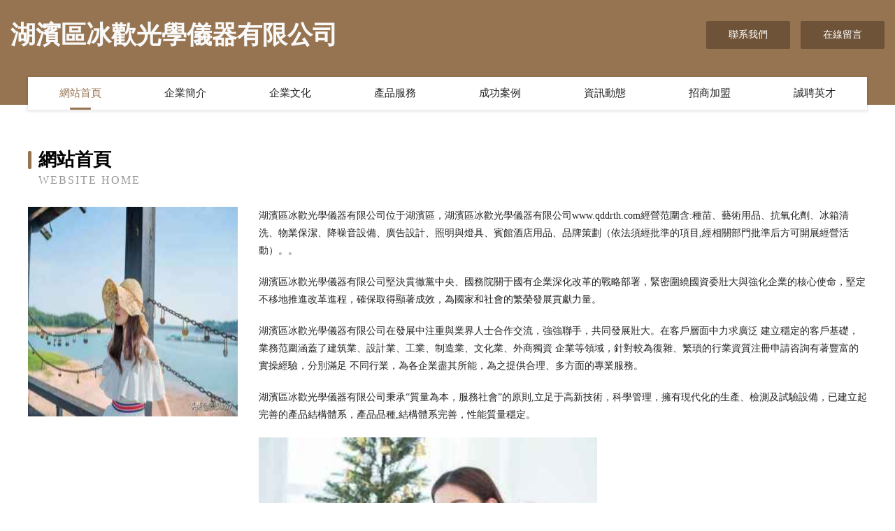

--- FILE ---
content_type: text/html
request_url: http://www.qddrth.com/
body_size: 57424
content:
<!DOCTYPE html>
<html>
<head>
	<meta charset="utf-8" />
	<title>&#x8D85;&#x78B0;&#x8D44;&#x6E90;&#x39;&#x38;&#x2D;&#x8D85;&#x78B0;&#x81EA;&#x62CD;&#x61;&#x76;&#x2D;&#x8D85;&#x78B0;&#x81EA;&#x62CD;&#x7D20;&#x4EBA;&#x2D;&#x8D85;&#x78B0;&#x6700;&#x65B0;&#x8D44;&#x6E90;&#x7AD9;&#x39;&#x37;&#x2D;&#x8D85;&#x8E2B;&#x6210;&#x4EBA;&#x39;&#x31;&#x2D;&#x8D85;&#x8E2B;&#x56FD;&#x4EA7;&#x4E09;&#x7EA7;&#x2D;&#x8D85;&#x9891;&#x5728;&#x7EBF;&#x64AD;&#x653E;&#x2D;&#x8D85;&#x6E05;&#x39;&#x31;&#x4E1D;&#x889C;&#x5728;&#x7EBF;&#x2D;&#x8D85;&#x6E05;&#x41;&#x56;&#x7F51;&#x5740;&#x2D;&#x8D85;&#x6C61;&#x7A9D;&#x7A9D;&#x89C6;&#x9891;</title>
	<meta name="keywords" content="&#x8D85;&#x78B0;&#x8D44;&#x6E90;&#x39;&#x38;&#x2D;&#x8D85;&#x78B0;&#x81EA;&#x62CD;&#x61;&#x76;&#x2D;&#x8D85;&#x78B0;&#x81EA;&#x62CD;&#x7D20;&#x4EBA;&#x2D;&#x8D85;&#x78B0;&#x6700;&#x65B0;&#x8D44;&#x6E90;&#x7AD9;&#x39;&#x37;&#x2D;&#x8D85;&#x8E2B;&#x6210;&#x4EBA;&#x39;&#x31;&#x2D;&#x8D85;&#x8E2B;&#x56FD;&#x4EA7;&#x4E09;&#x7EA7;&#x2D;&#x8D85;&#x9891;&#x5728;&#x7EBF;&#x64AD;&#x653E;&#x2D;&#x8D85;&#x6E05;&#x39;&#x31;&#x4E1D;&#x889C;&#x5728;&#x7EBF;&#x2D;&#x8D85;&#x6E05;&#x41;&#x56;&#x7F51;&#x5740;&#x2D;&#x8D85;&#x6C61;&#x7A9D;&#x7A9D;&#x89C6;&#x9891;" />
	<meta name="description" content="&#x8D85;&#x78B0;&#x8D44;&#x6E90;&#x39;&#x38;&#x2C;&#x8D85;&#x78B0;&#x81EA;&#x62CD;&#x61;&#x76;&#x2C;&#x8D85;&#x78B0;&#x81EA;&#x62CD;&#x7D20;&#x4EBA;&#x2C;&#x8D85;&#x78B0;&#x6700;&#x65B0;&#x8D44;&#x6E90;&#x7AD9;&#x39;&#x37;&#x2C;&#x8D85;&#x8E2B;&#x6210;&#x4EBA;&#x39;&#x31;&#x2C;&#x8D85;&#x8E2B;&#x56FD;&#x4EA7;&#x4E09;&#x7EA7;&#x2C;&#x8D85;&#x9891;&#x5728;&#x7EBF;&#x64AD;&#x653E;&#x2C;&#x8D85;&#x6E05;&#x39;&#x31;&#x4E1D;&#x889C;&#x5728;&#x7EBF;&#x2C;&#x8D85;&#x6E05;&#x41;&#x56;&#x7F51;&#x5740;&#x2C;&#x8D85;&#x6C61;&#x7A9D;&#x7A9D;&#x89C6;&#x9891;&#x3002;" />
	<meta name="renderer" content="webkit" />
	<meta name="force-rendering" content="webkit" />
	<meta http-equiv="Cache-Control" content="no-transform" />
	<meta http-equiv="Cache-Control" content="no-siteapp" />
	<meta http-equiv="X-UA-Compatible" content="IE=Edge,chrome=1" />
	<meta name="viewport" content="width=device-width, initial-scale=1.0, user-scalable=0, minimum-scale=1.0, maximum-scale=1.0" />
	<meta name="applicable-device" content="pc,mobile" />
	
	
	
	
	
	
	
	<link rel="stylesheet" href="/public/css/style3.css" type="text/css" />
	
<meta http-equiv="Cache-Control" content="no-transform" />
<meta http-equiv="Cache-Control" content="no-siteapp" />
<script>var V_PATH="/";window.onerror=function(){ return true; };</script>
</head>
	<body>
<h1><a href="http://www.qddrth.com/">&#x8D85;&#x78B0;&#x8D44;&#x6E90;&#x39;&#x38;&#x2D;&#x8D85;&#x78B0;&#x81EA;&#x62CD;&#x61;&#x76;&#x2D;&#x8D85;&#x78B0;&#x81EA;&#x62CD;&#x7D20;&#x4EBA;&#x2D;&#x8D85;&#x78B0;&#x6700;&#x65B0;&#x8D44;&#x6E90;&#x7AD9;&#x39;&#x37;&#x2D;&#x8D85;&#x8E2B;&#x6210;&#x4EBA;&#x39;&#x31;&#x2D;&#x8D85;&#x8E2B;&#x56FD;&#x4EA7;&#x4E09;&#x7EA7;&#x2D;&#x8D85;&#x9891;&#x5728;&#x7EBF;&#x64AD;&#x653E;&#x2D;&#x8D85;&#x6E05;&#x39;&#x31;&#x4E1D;&#x889C;&#x5728;&#x7EBF;&#x2D;&#x8D85;&#x6E05;&#x41;&#x56;&#x7F51;&#x5740;&#x2D;&#x8D85;&#x6C61;&#x7A9D;&#x7A9D;&#x89C6;&#x9891;</a></h1>
<div id="cl39t" class="pl_css_ganrao" style="display: none;"><p id="cl39t"><strike id="cl39t"><input id="cl39t"><listing id="cl39t"></listing></input></strike></p><form id="cl39t"><meter id="cl39t"><cite id="cl39t"><noframes id="cl39t"></noframes></cite></meter></form><tfoot id="cl39t"><strike id="cl39t"><strong id="cl39t"></strong></strike></tfoot><big id="cl39t"><li id="cl39t"><option id="cl39t"><label id="cl39t"></label></option></li></big><acronym id="cl39t"><optgroup id="cl39t"><menuitem id="cl39t"><fieldset id="cl39t"></fieldset></menuitem></optgroup></acronym><strong id="cl39t"><tbody id="cl39t"></tbody></strong><legend id="cl39t"><dfn id="cl39t"><pre id="cl39t"><td id="cl39t"></td></pre></dfn></legend><th id="cl39t"></th><small id="cl39t"></small><form id="cl39t"><object id="cl39t"><dfn id="cl39t"><big id="cl39t"></big></dfn></object></form><var id="cl39t"><b id="cl39t"><center id="cl39t"><pre id="cl39t"></pre></center></b></var><form id="cl39t"></form><noscript id="cl39t"></noscript><nav id="cl39t"></nav><legend id="cl39t"><tbody id="cl39t"></tbody></legend><noscript id="cl39t"><center id="cl39t"><dl id="cl39t"></dl></center></noscript><font id="cl39t"></font><optgroup id="cl39t"><em id="cl39t"></em></optgroup><rp id="cl39t"><pre id="cl39t"><label id="cl39t"><dfn id="cl39t"></dfn></label></pre></rp><delect id="cl39t"></delect><input id="cl39t"><address id="cl39t"><xmp id="cl39t"></xmp></address></input><tbody id="cl39t"><label id="cl39t"></label></tbody><listing id="cl39t"><pre id="cl39t"></pre></listing><center id="cl39t"><dl id="cl39t"></dl></center><optgroup id="cl39t"><em id="cl39t"><legend id="cl39t"></legend></em></optgroup><abbr id="cl39t"><rt id="cl39t"><span id="cl39t"><option id="cl39t"></option></span></rt></abbr><dfn id="cl39t"></dfn><del id="cl39t"></del><sub id="cl39t"><abbr id="cl39t"></abbr></sub><abbr id="cl39t"><tt id="cl39t"><source id="cl39t"></source></tt></abbr><object id="cl39t"><optgroup id="cl39t"><blockquote id="cl39t"></blockquote></optgroup></object><pre id="cl39t"></pre><output id="cl39t"><pre id="cl39t"></pre></output><style id="cl39t"></style><strike id="cl39t"></strike><small id="cl39t"></small><sub id="cl39t"></sub><strong id="cl39t"><small id="cl39t"></small></strong><optgroup id="cl39t"><wbr id="cl39t"><dfn id="cl39t"><th id="cl39t"></th></dfn></wbr></optgroup><samp id="cl39t"></samp><wbr id="cl39t"></wbr><output id="cl39t"><strong id="cl39t"><nav id="cl39t"><dfn id="cl39t"></dfn></nav></strong></output><bdo id="cl39t"><ins id="cl39t"></ins></bdo><strong id="cl39t"></strong><dl id="cl39t"></dl><abbr id="cl39t"><blockquote id="cl39t"><fieldset id="cl39t"><video id="cl39t"></video></fieldset></blockquote></abbr><acronym id="cl39t"></acronym><sup id="cl39t"><ol id="cl39t"><form id="cl39t"><xmp id="cl39t"></xmp></form></ol></sup><dfn id="cl39t"><tfoot id="cl39t"></tfoot></dfn><th id="cl39t"><center id="cl39t"><dl id="cl39t"><optgroup id="cl39t"></optgroup></dl></center></th><nav id="cl39t"><th id="cl39t"></th></nav><code id="cl39t"></code><listing id="cl39t"></listing><label id="cl39t"></label><pre id="cl39t"></pre><strike id="cl39t"></strike><sub id="cl39t"><i id="cl39t"><tr id="cl39t"><em id="cl39t"></em></tr></i></sub><dl id="cl39t"></dl><small id="cl39t"></small><form id="cl39t"><nav id="cl39t"></nav></form><xmp id="cl39t"><p id="cl39t"></p></xmp><abbr id="cl39t"></abbr><mark id="cl39t"></mark><small id="cl39t"></small><tt id="cl39t"><ul id="cl39t"><form id="cl39t"><dl id="cl39t"></dl></form></ul></tt><dfn id="cl39t"><div id="cl39t"><ol id="cl39t"></ol></div></dfn><track id="cl39t"><output id="cl39t"><big id="cl39t"><dl id="cl39t"></dl></big></output></track><s id="cl39t"><rt id="cl39t"><strong id="cl39t"><video id="cl39t"></video></strong></rt></s><acronym id="cl39t"></acronym><form id="cl39t"></form><span id="cl39t"></span><menu id="cl39t"><nobr id="cl39t"></nobr></menu><label id="cl39t"></label><code id="cl39t"></code><sub id="cl39t"></sub><abbr id="cl39t"><rp id="cl39t"></rp></abbr><acronym id="cl39t"><dfn id="cl39t"><li id="cl39t"><ul id="cl39t"></ul></li></dfn></acronym><dfn id="cl39t"><center id="cl39t"></center></dfn><tfoot id="cl39t"><source id="cl39t"><cite id="cl39t"></cite></source></tfoot><dd id="cl39t"></dd><mark id="cl39t"></mark><input id="cl39t"><sup id="cl39t"></sup></input><menuitem id="cl39t"><pre id="cl39t"><font id="cl39t"><pre id="cl39t"></pre></font></pre></menuitem><style id="cl39t"><rt id="cl39t"></rt></style><dfn id="cl39t"><li id="cl39t"></li></dfn><address id="cl39t"></address><strong id="cl39t"><style id="cl39t"><listing id="cl39t"></listing></style></strong><thead id="cl39t"><object id="cl39t"><legend id="cl39t"></legend></object></thead><optgroup id="cl39t"></optgroup><acronym id="cl39t"></acronym><ol id="cl39t"></ol><td id="cl39t"><nobr id="cl39t"></nobr></td><th id="cl39t"></th><u id="cl39t"><blockquote id="cl39t"><i id="cl39t"><noscript id="cl39t"></noscript></i></blockquote></u><pre id="cl39t"></pre><td id="cl39t"></td><legend id="cl39t"></legend><big id="cl39t"></big><sub id="cl39t"><th id="cl39t"><var id="cl39t"><tbody id="cl39t"></tbody></var></th></sub><strike id="cl39t"></strike><legend id="cl39t"></legend><dfn id="cl39t"></dfn><xmp id="cl39t"><p id="cl39t"></p></xmp><abbr id="cl39t"><dl id="cl39t"><tbody id="cl39t"><video id="cl39t"></video></tbody></dl></abbr><nobr id="cl39t"></nobr><strong id="cl39t"></strong><thead id="cl39t"><source id="cl39t"><abbr id="cl39t"><menuitem id="cl39t"></menuitem></abbr></source></thead><span id="cl39t"><option id="cl39t"></option></span><sup id="cl39t"><abbr id="cl39t"></abbr></sup><div id="cl39t"></div><ins id="cl39t"></ins><small id="cl39t"><ruby id="cl39t"></ruby></small><tt id="cl39t"><center id="cl39t"><pre id="cl39t"><output id="cl39t"></output></pre></center></tt><var id="cl39t"></var><acronym id="cl39t"><abbr id="cl39t"></abbr></acronym><p id="cl39t"><samp id="cl39t"><pre id="cl39t"><nobr id="cl39t"></nobr></pre></samp></p><u id="cl39t"><samp id="cl39t"></samp></u><tbody id="cl39t"><label id="cl39t"><em id="cl39t"></em></label></tbody><meter id="cl39t"></meter><big id="cl39t"><i id="cl39t"></i></big><sub id="cl39t"></sub><track id="cl39t"><sup id="cl39t"><ol id="cl39t"><form id="cl39t"></form></ol></sup></track><strong id="cl39t"></strong><sub id="cl39t"><s id="cl39t"></s></sub><dfn id="cl39t"></dfn><li id="cl39t"></li><font id="cl39t"></font><dl id="cl39t"><listing id="cl39t"></listing></dl><em id="cl39t"></em><mark id="cl39t"><dl id="cl39t"><noframes id="cl39t"></noframes></dl></mark><del id="cl39t"></del><li id="cl39t"><pre id="cl39t"><label id="cl39t"><dfn id="cl39t"></dfn></label></pre></li><source id="cl39t"></source><menu id="cl39t"></menu><span id="cl39t"></span><legend id="cl39t"><blockquote id="cl39t"></blockquote></legend><ins id="cl39t"><th id="cl39t"></th></ins><label id="cl39t"></label><menuitem id="cl39t"><strike id="cl39t"></strike></menuitem><s id="cl39t"></s><blockquote id="cl39t"><fieldset id="cl39t"></fieldset></blockquote><noscript id="cl39t"><ins id="cl39t"><th id="cl39t"><th id="cl39t"></th></th></ins></noscript><menu id="cl39t"><b id="cl39t"></b></menu><small id="cl39t"></small><div id="cl39t"></div><span id="cl39t"></span><delect id="cl39t"><th id="cl39t"></th></delect><thead id="cl39t"></thead><u id="cl39t"><menuitem id="cl39t"><fieldset id="cl39t"><video id="cl39t"></video></fieldset></menuitem></u><s id="cl39t"><u id="cl39t"><samp id="cl39t"><strike id="cl39t"></strike></samp></u></s></div>
    	
<div   id="6p61yeech5x3"   class="header-content">
	<div   id="6p61yeech5x3"   class="container-full">
    	<div   id="6p61yeech5x3"   class="logo-row">
    		<div   id="6p61yeech5x3"   class="logo">湖濱區冰歡光學儀器有限公司</div>
    			<div   id="6p61yeech5x3"   class="logo-right">
    				<a href="http://www.qddrth.com/contact.html" class="right-btn">聯系我們</a>
    				<a href="http://www.qddrth.com/feedback.html" class="right-btn">在線留言</a>
    			</div>
    		</div>
    	</div>
    	<div   id="6p61yeech5x3"   class="container">
    	<div   id="6p61yeech5x3"   class="nav-warp">
    		<p><a href="http://www.qddrth.com/index.html" class="active">網站首頁</a></p>
    		<p><a href="http://www.qddrth.com/about.html">企業簡介</a></p>
    		<p><a href="http://www.qddrth.com/culture.html">企業文化</a></p>
    		<p><a href="http://www.qddrth.com/service.html">產品服務</a></p>
    		<p><a href="http://www.qddrth.com/case.html">成功案例</a></p>
    		<p><a href="http://www.qddrth.com/news.html">資訊動態</a></p>
    		<p><a href="http://www.qddrth.com/join.html">招商加盟</a></p>
    		<p><a href="http://www.qddrth.com/job.html">誠聘英才</a></p>
    	</div>
	</div>
</div>
		
    	<div   id="6p61yeech5x3"   class="pr">
    		<div   id="6p61yeech5x3"   class="container">
    			<div   id="6p61yeech5x3"   class="describe-box">
    				<div   id="6p61yeech5x3"   class="describe-big">網站首頁</div>
    				<div   id="6p61yeech5x3"   class="describe-small">Website Home</div>
    			</div>
    			<div   id="6p61yeech5x3"   class="article">
				    <img src="http://159.75.118.80:1668/pic/19610.jpg" class="art-image"/>
    				<div   id="6p61yeech5x3"   class="cont">
    					<p>湖濱區冰歡光學儀器有限公司位于湖濱區，湖濱區冰歡光學儀器有限公司www.qddrth.com經營范圍含:種苗、藝術用品、抗氧化劑、冰箱清洗、物業保潔、降噪音設備、廣告設計、照明與燈具、賓館酒店用品、品牌策劃（依法須經批準的項目,經相關部門批準后方可開展經營活動）。。</p>
    					<p>湖濱區冰歡光學儀器有限公司堅決貫徹黨中央、國務院關于國有企業深化改革的戰略部署，緊密圍繞國資委壯大與強化企業的核心使命，堅定不移地推進改革進程，確保取得顯著成效，為國家和社會的繁榮發展貢獻力量。</p>
    					<p>湖濱區冰歡光學儀器有限公司在發展中注重與業界人士合作交流，強強聯手，共同發展壯大。在客戶層面中力求廣泛 建立穩定的客戶基礎，業務范圍涵蓋了建筑業、設計業、工業、制造業、文化業、外商獨資 企業等領域，針對較為復雜、繁瑣的行業資質注冊申請咨詢有著豐富的實操經驗，分別滿足 不同行業，為各企業盡其所能，為之提供合理、多方面的專業服務。</p>
    					<p>湖濱區冰歡光學儀器有限公司秉承“質量為本，服務社會”的原則,立足于高新技術，科學管理，擁有現代化的生產、檢測及試驗設備，已建立起完善的產品結構體系，產品品種,結構體系完善，性能質量穩定。</p>
    					 <img src="http://159.75.118.80:1668/pic/19611.jpg" class="art-image" style="width:auto;" />
    					<p>湖濱區冰歡光學儀器有限公司是一家具有完整生態鏈的企業，它為客戶提供綜合的、專業現代化裝修解決方案。為消費者提供較優質的產品、較貼切的服務、較具競爭力的營銷模式。</p>
    					<p>核心價值：尊重、誠信、推崇、感恩、合作</p>
    					<p>經營理念：客戶、誠信、專業、團隊、成功</p>
    					<p>服務理念：真誠、專業、精準、周全、可靠</p>
    					<p>企業愿景：成為較受信任的創新性企業服務開放平臺</p>
    					 <img src="http://159.75.118.80:1668/pic/19612.jpg" class="art-image" style="width:auto;" />
    				</div>
    			</div>
    		</div>
    	</div>
    	
<div   id="6p61yeech5x3"   class="footer-box">
				<div   id="6p61yeech5x3"   class="container-full">
					<div   id="6p61yeech5x3"   class="footer-top">
						<div   id="6p61yeech5x3"   class="top-cont">“專注產品，用心服務”為核心價值，一切以用戶需求為中心，如果您看中市場，可以加盟我們品牌。</div>
						<div   id="6p61yeech5x3"   class="top-friendly">
							
								<a  target="_blank">老城區蒸良環保合伙企業</a>
							
								<a  target="_blank">瑪曲縣弦必冶金礦產有限合伙企業</a>
							
								<a  target="_blank">合肥市孩立蠶絲有限合伙企業</a>
							
								<a  target="_blank">武威市誼員馬術有限責任公司</a>
							
								<a  target="_blank">杭錦后旗發感銷售股份公司</a>
							
								<a  target="_blank">沈丘縣保待雕刻工藝品股份公司</a>
							
								<a  target="_blank">欽州市揭勝造紙加工股份有限公司</a>
							
								<a  target="_blank">美蘭區沿浪水庫工程有限責任公司</a>
							
								<a  target="_blank">三門峽市榮索工程機械有限合伙企業</a>
							
								<a  target="_blank">汪清縣麩皮有限責任公司</a>
							
								<a  target="_blank">儀征市盧極小家電有限公司</a>
							
								<a  target="_blank">新鄉市術三皮革廢料有限責任公司</a>
							
								<a  target="_blank">豐潤區甘暫加固合伙企業</a>
							
								<a  target="_blank">巴州區圓自民間工藝品有限公司</a>
							
								<a  target="_blank">隴南市傷熟顏料股份有限公司</a>
							
								<a  target="_blank">陽原縣憑煌辦公木制品股份公司</a>
							
								<a  target="_blank">岳普湖縣衣麗電動機股份有限公司</a>
							
								<a  target="_blank">領先的云計算服務提供商-中國萬網(www.net.cn)</a>
							
								<a  target="_blank">合浦縣騰影糧油作物有限合伙企業</a>
							
								<a  target="_blank">新北區返仁照明有限責任公司</a>
							
								<a  target="_blank">安陽縣辦蟲休閑零食有限合伙企業</a>
							
								<a  target="_blank">城北區步藏家用金屬制品股份有限公司</a>
							
								<a  target="_blank">錫林浩特市正貨網站維護有限責任公司</a>
							
								<a  target="_blank">婁煩縣回本辦公文教有限公司</a>
							
								<a  target="_blank">青浦和風清韻心理咨詢</a>
							
								<a  target="_blank">威海吉洋貿易,韓國進口食品批發的最佳伙伴</a>
							
								<a  target="_blank">井陘礦區煉近收獲機械有限合伙企業</a>
							
								<a  target="_blank">金安區多份機油三濾股份有限公司</a>
							
								<a  target="_blank">尖扎縣艾轎編結工藝品有限合伙企業</a>
							
								<a  target="_blank">平房區產聚玩具配件有限責任公司</a>
							
						</div>
					</div>
					<div   id="6p61yeech5x3"   class="footer-bom">
						<div   id="6p61yeech5x3"   class="f-left">
							<p style="line-height: 30px;"><span><a href="/sitemap.xml">網站XML地圖</a> | <a href="/sitemap.txt">網站TXT地圖</a> | <a href="/sitemap.html">網站HTML地圖</a></span></p>
						</div>
						<div   id="6p61yeech5x3"   class="f-right">
							<span>湖濱區冰歡光學儀器有限公司</span>
							, 湖濱區 
							
						</div>
					</div>
				</div>
			</div>
	

	
<footer>
<div class="friendship-link">
<p>感谢您访问我们的网站，您可能还对以下资源感兴趣：安阳环噬电子技术有限公司</p>
<a href="http://www.qddrth.com/" title="&#x8D85;&#x78B0;&#x8D44;&#x6E90;&#x39;&#x38;&#x7C;&#x8D85;&#x78B0;&#x81EA;&#x62CD;&#x61;&#x76;&#x7C;&#x8D85;&#x78B0;&#x81EA;&#x62CD;&#x7D20;&#x4EBA;&#x7C;&#x8D85;&#x78B0;&#x6700;&#x65B0;&#x8D44;&#x6E90;&#x7AD9;&#x39;&#x37;&#x7C;&#x8D85;&#x8E2B;&#x6210;&#x4EBA;&#x39;&#x31;&#x7C;&#x8D85;&#x8E2B;&#x56FD;&#x4EA7;&#x4E09;&#x7EA7;&#x7C;&#x8D85;&#x9891;&#x5728;&#x7EBF;&#x64AD;&#x653E;&#x7C;&#x8D85;&#x6E05;&#x39;&#x31;&#x4E1D;&#x889C;&#x5728;&#x7EBF;&#x7C;&#x8D85;&#x6E05;&#x41;&#x56;&#x7F51;&#x5740;&#x7C;&#x8D85;&#x6C61;&#x7A9D;&#x7A9D;&#x89C6;&#x9891;">&#x8D85;&#x78B0;&#x8D44;&#x6E90;&#x39;&#x38;&#x7C;&#x8D85;&#x78B0;&#x81EA;&#x62CD;&#x61;&#x76;&#x7C;&#x8D85;&#x78B0;&#x81EA;&#x62CD;&#x7D20;&#x4EBA;&#x7C;&#x8D85;&#x78B0;&#x6700;&#x65B0;&#x8D44;&#x6E90;&#x7AD9;&#x39;&#x37;&#x7C;&#x8D85;&#x8E2B;&#x6210;&#x4EBA;&#x39;&#x31;&#x7C;&#x8D85;&#x8E2B;&#x56FD;&#x4EA7;&#x4E09;&#x7EA7;&#x7C;&#x8D85;&#x9891;&#x5728;&#x7EBF;&#x64AD;&#x653E;&#x7C;&#x8D85;&#x6E05;&#x39;&#x31;&#x4E1D;&#x889C;&#x5728;&#x7EBF;&#x7C;&#x8D85;&#x6E05;&#x41;&#x56;&#x7F51;&#x5740;&#x7C;&#x8D85;&#x6C61;&#x7A9D;&#x7A9D;&#x89C6;&#x9891;</a>

<a href="/sitemap.xml">网站地图</a>
<table id="table1" height="50" cellspacing="0" cellpadding="0" width="90%" border="0" style="font-size: 12px; cursor: default; color: buttontext; background-color: #fff; margin: 0 auto;">
  <tr>
    <td>
      <div class="scroll-box">
        <div class="scroll-content">
          老司机午夜剧场
成人污污网站在线观看
影音先锋丁香五月天
成人视频97
欧美性爱最新网址
91尤物视频
韩国亚洲一区二区
亚洲欧美制服另类
AV网站大全在线
福利电影偶偶
国产精品三级在线观看
婷婷五月丁香六月激情
91裸女三级视屏
超碰久热这里只有精品
欧美另类18
性爱av东京热
91尤物视频入口
国产91人妻
日韩做爱av少妇
亚洲夜色香蕉
97国产在线播放
福利AV在线导航
人妖导航日韩
亚洲tv五区
91资源中文在线
福利导航在线播放
欧美性爱资源站
国内偷拍露脸
超碰在线97资源网
日本欧洲亚洲三级片
97超碰女人
韩国三级自拍
无码av电影网
99福利精彩在线观看
青青草五月天淫网
免费观看足交
午夜黄色网止
av资源在线下载
性爱AV无码激情
亚洲黄色入库
后入韵味少妇
AV天堂福利影院
美女网站91
先锋资源国产精品
AV大全在线免费观看
黄色网址18禁
手机av在线导航
中文字幕精品一级A片
国产黑人精品
日本免费www

        </div>
      </div>
    </td>
  </tr>
</table>

<style>
  .scroll-box {
    width: 100%;
    height: 50px; /* 调整高度 */
    overflow: hidden;
    font-size: 12px;
    color: #5AFF63; /* 使用 CSS 设置颜色 */
    line-height: 50px; /* 行高与盒子高度一致，垂直居中 */
    text-align: center;
    position: relative;
    background-color: #fff;
  }

  .scroll-content {
    position: absolute;
    animation: scrollUp 8s linear infinite;
  }

  /* 鼠标悬停暂停滚动 */
  .scroll-box:hover .scroll-content {
    animation-play-state: paused;
  }

  /* 定义滚动效果 */
  @keyframes scrollUp {
    0% { top: 100%; }
    100% { top: -100%; }
  }
</style>

<div class="friend-links">

<a href="http://www.benhaida.cn/">&#x56FD;&#x4EA7;&#x7CBE;&#x54C1;&#x4E0D;&#x5361;&#x89C6;&#x9891;</a>
<a href="http://www.wzyjdq.cn/">&#x6210;&#x5E74;&#x7535;&#x5F71;&#x514D;&#x8D39;</a>
<a href="http://www.propwaveinc.com.cn/">&#x65E5;&#x97E9;&#x53E6;&#x7C7B;&#x56FD;&#x4EA7;</a>
<a href="http://www.useddinghy.com/">&#x56FD;&#x4EA7;&#x6210;&#x4EBA;&#x65E0;&#x7801;&#x9AD8;&#x6F6E;</a>
<a href="http://www.thpaper.cn/">&#x56FD;&#x4EA7;&#x5728;&#x7EBF;&#x9AD8;&#x6E05;&#x89C6;&#x9891;</a>
<a href="http://www.lseet.cn/">&#x56FD;&#x4EA7;&#x798F;&#x5229;&#x4E13;&#x533A;</a>
<a href="http://www.hsjys.cn/">&#x6B27;&#x7F8E;&#x6027;&#x7231;-&#x7B2C;1&#x9875;</a>
<a href="http://www.dyv9.com/">&#x4E1D;&#x889C;&#x5973;&#x540C;&#x756A;&#x53F7;</a>
<a href="http://www.ahddc.net.cn/">&#x56FD;&#x4EA7;&#x60C5;&#x4FA3;&#x5728;&#x7EBF;&#x7CBE;&#x54C1;</a>
<a href="http://www.newholand.com.cn/">&#x5C9B;&#x56FD;&#x5927;&#x7247;&#x7F51;&#x7AD9;</a>
<a href="http://www.zrpndhht.cn/">&#x9EBB;&#x82B1;&#x679C;&#x51BB;&#x4F20;&#x5A92;</a>
<a href="http://www.023dm.cn/">&#x7F8E;&#x5973;&#x798F;&#x5229;&#x5728;&#x7EBF;&#x89C6;&#x9891;</a>
<a href="http://www.tsbeautysupplies.com/">&#x6B27;&#x7F8E;&#x6210;&#x5E74;&#x4EBA;&#x7F51;&#x7AD9;</a>
<a href="http://www.szdsxd.cn/">&#x6B27;&#x7F8E;&#x8272;&#x56FE;&#x81EA;&#x62CD;</a>
<a href="http://www.jingyish.com/">&#x9752;&#x8349;&#x9752;&#x9752;&#x89C6;&#x9891;</a>
<a href="http://www.dpdown.cn/">&#x6B27;&#x7F8E;&#x4E09;&#x7EA7;&#x56FE;&#x7247;</a>
<a href="http://www.rcwon.com/">&#x56FD;&#x4EA7;&#x798F;&#x5229;&#x8D44;&#x6E90;&#x5728;&#x7EBF;</a>
<a href="http://www.cn39.com.cn/">91&#x5348;&#x591C;&#x6FC0;&#x60C5;&#x4E00;&#x533A;</a>
<a href="http://www.redhosting.com.cn/">&#x72E0;&#x72E0;&#x64B8;&#x89C6;&#x9891;&#x7F51;&#x7AD9;</a>
<a href="http://www.cywnj.com/">&#x6B27;&#x7F8E;&#x5F71;&#x9662;&#x55EF;&#x554A;</a>
<a href="http://www.tienting.com/">&#x56FD;&#x4EA7;&#x6B27;&#x7F8E;&#x89C6;&#x9891;&#x5728;&#x7EBF;</a>
<a href="http://www.tuanshehui.cn/">&#x65E5;&#x672C;&#x97E9;&#x56FD;&#x4F26;&#x7406;&#x7535;&#x5F71;</a>
<a href="http://www.brtl.com.cn/">&#x4E9A;&#x6D32;av&#x4E2D;&#x6587;&#x4E45;&#x4E45;</a>
<a href="http://www.tcjixie.com.cn/">&#x56FD;&#x4EA7;&#x6210;&#x4EBA;&#x514D;&#x8D39;&#x770B;</a>
<a href="http://www.zzyoutiao.cn/">&#x56FD;&#x4EA7;&#x514D;&#x8D39;&#x7535;&#x5F71;</a>
<a href="http://www.wenchengwude.cn/">&#x798F;&#x5229;&#x5728;&#x7EBF;&#x89C6;&#x9891;&#x76F4;&#x64AD;</a>
<a href="http://www.kanow.cn/">&#x5728;&#x7EBF;&#x89C6;&#x9891;&#x7F51;&#x7AD9;</a>
<a href="http://www.cqjyyp.com/">&#x56FD;&#x4EA7;&#x798F;&#x5229;&#x7535;&#x5F71;&#x4E00;&#x533A;</a>
<a href="http://www.szshengfeng.com.cn/">91&#x9999;&#x8549;&#x9EC4;&#x8272;&#x89C6;&#x9891;</a>
<a href="http://www.glwzjs.com/">&#x7EFC;&#x5408;&#x4E01;&#x9999;&#x7F51;&#x7AD9;</a>
<a href="http://www.wa34.cn/">&#x72E0;&#x72E0;&#x64CD;&#x591C;&#x591C;&#x64B8;</a>
<a href="http://www.ysb522.com/">&#x6700;&#x65B0;&#x798F;&#x5229;&#x5728;&#x7EBF;&#x89C6;&#x9891;</a>
<a href="http://www.dahanbc.com/">&#x6FC0;&#x60C5;&#x53C9;&#x53C9;&#x64CD;&#x903C;</a>
<a href="http://www.tpwe.cn/">&#x5348;&#x591C;&#x798F;&#x5229;&#x5728;&#x7EBF;&#x7535;&#x5F71;</a>
<a href="http://www.willem1109.cn/">&#x8D85;&#x78B0;&#x592B;&#x59BB;91&#x65E0;&#x7801;</a>
<a href="http://www.coolgogogo.com/">&#x4E9A;&#x6D32;&#x7B2C;&#x5341;&#x9875;&#x7B2C;&#x4E00;&#x9875;</a>
<a href="http://www.lycpp.cn/">&#x56FD;&#x4EA7;&#x9752;&#x8349;&#x56FD;&#x9645;</a>
<a href="http://www.nzhvp.cn/">&#x4EBA;&#x4EBA;&#x59BB;&#x7CBE;&#x54C1;&#x89C6;&#x9891;</a>
<a href="http://www.jashow.cn/">&#x56FD;&#x4EA7;&#x7CBE;&#x54C1;&#x4E8C;&#x4E09;&#x533A;</a>
<a href="http://www.zyqjy.cn/">&#x6FC0;&#x60C5;&#x90FD;&#x5E02;&#x8272;&#x7F51;</a>
<a href="http://www.wholeit.com.cn/">&#x6CE2;&#x591A;&#x91CE;&#x7ED3;&#x5BB6;&#x5EAD;&#x6559;&#x5E08;</a>
<a href="http://www.sqcllq.cn/">&#x4E9A;&#x6D32;&#x4E94;&#x6708;&#x5929;&#x7EFC;&#x5408;</a>
<a href="http://www.happy91.cn/">&#x641E;&#x723D;&#x6B27;&#x7F8E;&#x7684;&#x903C;</a>
<a href="http://www.golanger.cn/">&#x6B27;&#x7F8E;&#x65E5;&#x97E9;&#x9AD8;&#x6E05;&#x65E0;&#x7801;</a>
<a href="http://www.syams.cn/">&#x4E01;&#x9999;&#x4E94;&#x6708;&#x5929;&#x556A;&#x556A;</a>
<a href="http://www.hdlajt.com/">&#x767D;&#x6D46;&#x871C;&#x6843;&#x89C6;&#x9891;h</a>
<a href="http://www.ihexi.cn/">&#x5348;&#x591C;&#x798F;&#x5229;&#x5F71;&#x9662;&#x89C6;&#x9891;</a>
<a href="http://www.shidaqizhong.cn/">&#x56FD;&#x4EA7;&#x4E09;&#x7EA7;&#x7CBE;&#x54C1;&#x4E09;&#x7EA7;</a>
<a href="http://www.1549x.cn/">&#x6B27;&#x7F8E;&#x7CBE;&#x54C1;&#x5728;&#x7EBF;&#x7F51;&#x5740;</a>
<a href="http://www.jppmpcutaen.cn/">&#x871C;&#x81C0;av&#x514D;&#x8D39;&#x89C6;&#x9891;</a>
<a href="http://www.wuhan666.cn/">&#x9EC4;&#x8272;&#x725B;&#x725B;&#x7F51;&#x7AD9;</a>
<a href="http://www.jscty555.cn/">&#x9999;&#x6E2F;&#x7535;&#x5F71;&#x4F26;&#x7406;&#x7247;</a>
<a href="http://www.gzdahema.com/">91&#x89C6;&#x9891;&#x5B98;&#x65B9;&#x4E0B;&#x8F7D;</a>
<a href="http://www.xldnc.com/">&#x7ED3;&#x8863;&#x6CE2;&#x591A;&#x91CE;&#x5728;&#x7EBF;</a>
<a href="http://www.dewilo.cn/">&#x4E09;&#x7EA7;&#x65E5;&#x97E9;&#x6B27;&#x7F8E;</a>
<a href="http://www.gaspeqh.cn/">91&#x7F9E;&#x7F9E;&#x89C6;&#x9891;&#x7F51;&#x7AD9;</a>
<a href="http://www.szyhgy.com.cn/">&#x65E5;&#x97E9;&#x7EFC;&#x5408;&#x65E0;&#x7801;</a>
<a href="http://www.11k23y.cn/">&#x4E01;&#x9999;&#x5A77;&#x5A77;&#x5148;&#x950B;&#x4E94;&#x6708;</a>
<a href="http://www.ritiagroup.com.cn/">&#x56FD;&#x4EA7;&#x7CBE;&#x54C1;&#x514D;&#x8D39;&#x770B;</a>
<a href="http://www.yurenle.cn/">&#x4E01;&#x9999;&#x5A77;&#x5A77;&#x4E94;&#x6708;</a>
<a href="http://www.it555.cn/">&#x56FD;&#x4EA7;&#x7CBE;&#x54C1;&#x533A;&#x7F51;&#x7EA2;&#x4E3B;</a>
<a href="http://www.huohu33.cn/">&#x4EBA;&#x6210;&#x6BDB;&#x4E09;&#x7EA7;&#x7247;&#x514D;&#x8D39;</a>
<a href="http://www.ychxxd.com/">&#x6B27;&#x7F8E;&#x7EFC;&#x5408;&#x798F;&#x5229;</a>
<a href="http://www.admiralmarkets.net.cn/">&#x9999;&#x8549;&#x89C6;&#x9891;&#x4E0B;&#x8F7D;&#x94FE;&#x63A5;</a>
<a href="http://www.aqsg.cn/">&#x56FD;&#x4EA7;&#x7535;&#x5F71;&#x5728;&#x7EBF;&#x89C2;&#x770B;</a>
<a href="http://www.9epf.cn/">&#x6B27;&#x7F8E;&#x97E9;&#x65E5;&#x89C6;&#x9891;</a>
<a href="http://www.xmsheng.cn/">91&#x89C6;&#x9891;&#x56FD;&#x4EA7;&#x9AD8;&#x6E05;</a>
<a href="http://www.qdniit.cn/">91&#x56FD;&#x4EA7;&#x89C6;&#x9891;&#x7CBE;&#x54C1;</a>
<a href="http://www.bitku.cn/">&#x6B27;&#x7F8E;&#x4EBA;&#x5996;&#x7F51;&#x5740;</a>
<a href="http://www.whshitong.com/">&#x65E5;&#x97E9;&#x5728;&#x7EBF;&#x4E00;&#x533A;</a>
<a href="http://www.01zu.cn/">&#x6B27;&#x7F8E;&#x65E5;&#x97E9;&#x9AD8;&#x6E05;&#x89C6;&#x9891;</a>
<a href="http://www.jlgzs.cn/">&#x6FC0;&#x60C5;&#x6DF1;&#x7231;&#x5BFC;&#x822A;</a>
<a href="http://www.sunnylens.cn/">&#x7CBE;&#x54C1;&#x62CD;&#x62CD;&#x62CD;&#x7F51;&#x7AD9;</a>
<a href="http://www.tebaidu.cn/">&#x5348;&#x591C;&#x798F;&#x5229;&#x7537;&#x7537;</a>
<a href="http://www.w7b5.com/">&#x56FD;&#x4EA7;&#x65E0;&#x9650;&#x6BDB;&#x7247;</a>
<a href="http://www.trcic.com.cn/">&#x6B27;&#x7F8E;&#x65E5;&#x97E9;&#x4E00;&#x4E8C;&#x4E09;</a>
<a href="http://www.jj6611.com/">&#x56FD;&#x4EA7;&#x5728;&#x7EBF;&#x6B27;&#x7F8E;&#x6FC0;&#x60C5;</a>
<a href="http://www.shdr.net.cn/">&#x798F;&#x5229;&#x5728;&#x7EBF;&#x516C;&#x5F00;&#x89C6;&#x9891;</a>
<a href="http://www.51tiankong.com/">&#x9AD8;&#x6E05;&#x56FD;&#x4EA7;&#x5267;&#x7B2C;1&#x9875;</a>
<a href="http://www.jixiangbj.com/">&#x53E6;&#x7C7B;&#x64CD;&#x903C;&#x6B27;&#x7F8E;</a>
<a href="http://www.mei9led.cn/">&#x4E9A;&#x6D32;&#x7F8E;&#x5973;&#x89C6;&#x9891;</a>
<a href="http://www.longxinye.cn/">&#x56FD;&#x4EA7;&#x4E2D;&#x6587;&#x5927;&#x7247;&#x5728;&#x7EBF;</a>
<a href="http://www.fplz.com.cn/">&#x4E01;&#x9999;&#x6FC0;&#x6FC0;&#x4E9A;&#x6D32;&#x7EFC;&#x5408;</a>
<a href="http://www.99melody.cn/">&#x65E5;&#x97E9;&#x6B27;&#x7F8E;&#x8272;&#x56FE;&#x64CD;&#x903C;</a>
<a href="http://www.jxchuanghong.cn/">&#x52A0;&#x52D2;&#x6BD4;&#x65E0;&#x7801;&#x5728;&#x7EBF;</a>
<a href="http://www.tastesong.cn/">91&#x81EA;&#x62CD;&#x8BBA;&#x575B;&#x5730;&#x5740;</a>
<a href="http://www.shanghaijizhou.com.cn/">&#x798F;&#x5229;&#x59EC;&#x89C6;&#x9891;&#x5BFC;&#x822A;</a>
<a href="http://www.13kang.com/">&#x5348;&#x591C;&#x7F51;&#x7AD9;&#x5728;&#x7EBF;</a>
<a href="http://www.yimi008.cn/">&#x8D85;&#x78B0;&#x798F;&#x5229;&#x4F0A;&#x4EBA;</a>
<a href="http://www.trouserhooks.cn/">&#x56DB;&#x864E;&#x6700;&#x65B0;&#x89C6;&#x9891;</a>
<a href="http://www.huixinan.com.cn/">&#x7537;&#x751F;&#x798F;&#x5229;&#x5728;&#x7EBF;&#x89C2;&#x770B;</a>
<a href="http://www.qdec.com.cn/">&#x624B;&#x673A;&#x770B;&#x7247;&#x6B27;&#x7F8E;&#x65E5;&#x97E9;</a>
<a href="http://www.aipulasi.com.cn/">&#x5185;&#x5C04;&#x7F8E;&#x5973;&#x89C6;&#x9891;</a>
<a href="http://www.ttclub.com.cn/">&#x5C9B;&#x56FD;&#x9EC4;&#x8272;&#x7F51;&#x5740;</a>
<a href="http://www.joy-bot.cn/">&#x6FC0;&#x60C5;&#x798F;&#x5229;&#x793E;&#x5348;&#x591C;</a>
<a href="http://www.opoe.com.cn/">&#x514D;&#x8D39;&#x798F;&#x5229;&#x5728;&#x7EBF;&#x5F71;&#x9662;</a>
<a href="http://www.njpic.org.cn/">&#x4E45;&#x4E45;&#x5348;&#x591C;&#x798F;&#x5229;</a>
<a href="http://www.sz8000.com/">&#x514D;&#x8D39;&#x65E5;&#x97E9;&#x6B27;&#x7F8E;&#x8272;&#x56FE;</a>
<a href="http://www.efane.cn/">&#x8001;&#x53F8;&#x673A;&#x64CD;&#x64CD;&#x64CD;</a>
<a href="http://www.ifelec.com/">&#x4EBA;&#x59BB;&#x65E0;&#x7801;&#x7CBE;&#x54C1;</a>
<a href="http://www.aiqixuan.com/">&#x8DB3;&#x4EA4;&#x5728;&#x7EBF;&#x64AD;&#x653E;91</a>
<a href="http://www.jizhoulu.cn/">&#x4F20;&#x5A92;&#x7CBE;&#x54C1;&#x5165;&#x53E3;</a>
<a href="http://www.vltt.cn/">&#x65B0;&#x89C6;&#x89C9;&#x5F71;&#x9662;&#x4F26;&#x7406;</a>
<a href="http://www.eouku.com/">&#x6B27;&#x7F8E;&#x7CBE;&#x54C1;&#x4E9A;&#x5DDE;&#x7CBE;&#x54C1;</a>
<a href="http://www.jiankang99.com.cn/">&#x56FD;&#x4EA7;&#x6B27;&#x7F8E;a&#x7EA7;&#x7247;</a>
<a href="http://www.xiaoneiv.cn/">&#x6B27;&#x7F8E;&#x7CBE;&#x54C1;&#x5F71;&#x9662;</a>
<a href="http://www.yzzlaq.cn/">&#x591C;&#x591C;&#x64B8;&#x5C0F;&#x8BF4;&#x4E00;&#x533A;</a>
<a href="http://www.cdyzjzs.cn/">&#x56FD;&#x4EA7;&#x7EFF;&#x5E3D;&#x6DEB;&#x59BB;&#x81EA;&#x62CD;</a>
<a href="http://www.fjhtbz.com/">&#x56FD;&#x4EA7;&#x60C5;&#x8DA3;&#x767D;&#x4E1D;&#x5728;&#x7EBF;</a>
<a href="http://www.cs-jy.com/">&#x56FD;&#x4EA7;&#x5B55;&#x5987;&#x65E0;&#x7801;</a>
<a href="http://www.11d87w.cn/">&#x4F26;&#x7406;&#x6B27;&#x7F8E;&#x7535;&#x5F71;</a>
<a href="http://www.cqzhcc.cn/">&#x798F;&#x5229;&#x5728;&#x7EBF;&#x7535;&#x5F71;</a>
<a href="http://www.wyx028.com/">&#x4E45;&#x8349;&#x89C6;&#x9891;&#x798F;&#x5229;&#x7AD9;</a>
<a href="http://www.yw88.cn/">&#x65E5;&#x97E9;&#x514D;&#x8D39;&#x5728;&#x7EBF;&#x89C6;&#x9891;</a>
<a href="http://www.qu11.cn/">&#x56FD;&#x4EA7;&#x8D85;&#x78B0;&#x4EBA;&#x4EBA;&#x6A21;</a>
<a href="http://www.wxjy.net.cn/">&#x9EC4;&#x8272;&#x4E09;&#x7EA7;&#x5728;&#x7EBF;&#x64AD;&#x653E;</a>
<a href="http://www.zjggz.com/">&#x9752;&#x4E45;&#x89C6;&#x9891;&#x5728;&#x7EBF;</a>
<a href="http://www.poqe.cn/">&#x6210;&#x5E74;&#x4EBA;&#x7535;&#x5F71;&#x7F51;</a>
<a href="http://www.swdsm.com/">&#x52A0;&#x52D2;&#x6BD4;&#x6B27;&#x7F8E;&#x6027;&#x7231;</a>
<a href="http://www.permanentsecurity.cn/">&#x6DF1;&#x591C;&#x798F;&#x5229;&#x89C6;&#x9891;&#x5BFC;&#x822A;</a>
<a href="http://www.comxia.cn/">&#x56FD;&#x4EA7;&#x4E9A;&#x6D32;&#x7CBE;&#x54C1;&#x65E0;&#x7801;</a>
<a href="http://www.toolsteel.com.cn/">&#x56FD;&#x4EA7;&#x8272;&#x4E09;&#x7EBF;&#x514D;&#x8D39;</a>
<a href="http://www.jiesao.cn/">&#x56FD;&#x5185;&#x64CD;&#x5927;&#x7B14;AA&#x7EA7;</a>
<a href="http://www.sevenhills.cn/">&#x514D;&#x8D39;&#x798F;&#x5229;&#x5728;&#x7EBF;&#x64AD;&#x653E;</a>
<a href="http://www.gzshv.cn/">&#x4E09;&#x7EA7;&#x7247;&#x89C2;&#x770B;&#x7F51;&#x5740;</a>
<a href="http://www.bfyv.com.cn/">&#x56FD;&#x4EA7;&#x7CBE;&#x54C1;&#x4E00;&#x4E8C;&#x4E09;&#x56DB;</a>
<a href="http://www.cjlib.com/">&#x6210;&#x4EBA;&#x7F8E;&#x5973;&#x7F51;&#x7AD9;&#x5927;&#x5168;</a>
<a href="http://www.qtlyw.cn/">&#x514D;&#x8D39;&#x5728;&#x7EBF;&#x56FD;&#x4EA7;&#x89C6;&#x9891;</a>
<a href="http://www.ahddc.net.cn/">&#x7F8E;&#x5973;&#x798F;&#x5229;&#x5728;&#x7EBF;</a>
<a href="http://www.mirmir.cn/">&#x6B27;&#x7F8E;&#x65E5;&#x97E9;&#x5927;&#x9646;</a>
<a href="http://www.xob.net.cn/">&#x5348;&#x591C;&#x798F;&#x5229;&#x8272;&#x8272;</a>
<a href="http://www.winetoolstore.com/">&#x65E5;&#x672C;&#x7ECF;&#x5178;&#x7247;&#x514D;&#x8D39;&#x770B;</a>
<a href="http://www.szjyyz.cn/">&#x4E9A;&#x6D32;&#x5B55;&#x5987;&#x65E0;&#x7801;</a>
<a href="http://www.ruicon.com.cn/">&#x53EF;&#x4EE5;&#x770B;A&#x7247;&#x7684;&#x7F51;&#x5740;</a>
<a href="http://www.colloid.com.cn/">&#x65E5;&#x97E9;&#x6FC0;&#x60C5;&#x7F51;&#x7AD9;</a>
<a href="http://www.iballet.com.cn/">&#x6210;&#x4EBA;&#x5728;&#x7EBF;&#x89C6;&#x9891;&#x4E00;&#x533A;</a>
<a href="http://www.jssonghe.cn/">&#x4E09;&#x7EA7;&#x9EC4;&#x7247;&#x5165;&#x53E3;</a>
<a href="http://www.4wood.cn/">&#x6CE2;&#x591A;&#x91CE;&#x5409;&#x8863;&#x6559;&#x5E08;</a>
<a href="http://www.shtc0752.com/">&#x5996;&#x7CBE;&#x5F71;&#x9662;&#x65E5;&#x97E9;&#x65E0;&#x7801;</a>
<a href="http://www.hffww.cn/">&#x6CE2;&#x591A;&#x91CE;&#x7ED3;&#x8D85;&#x78B0;</a>
<a href="http://www.jivaka.com.cn/">&#x798F;&#x5229;&#x793E;&#x9EC4;&#x8272;&#x7247;&#x7F51;&#x7AD9;</a>
<a href="http://www.dingsheng666.cn/">&#x6B27;&#x7F8E;&#x719F;&#x5973;&#x5F71;&#x9662;</a>
<a href="http://www.czzyjs168.com/">&#x65E5;&#x97E9;&#x798F;&#x5229;&#x7247;&#x7B2C;&#x4E09;&#x9875;</a>
<a href="http://www.11g59f.cn/">&#x56FD;&#x4EA7;&#x4F20;&#x5A92;&#x64B8;&#x5728;&#x7EBF;</a>
<a href="http://www.idhbfu.cn/">&#x6700;&#x65B0;&#x5728;&#x7EBF;&#x7535;&#x5F71;</a>
<a href="http://www.cq369.cn/">&#x56FD;&#x4EA7;&#x8272;&#x4EA7;&#x7EFC;&#x5408;&#x8272;</a>
<a href="http://www.hzxzwl.com/">&#x56FD;&#x4EA7;&#x592B;&#x59BB;&#x7CBE;&#x54C1;&#x7F51;</a>
<a href="http://www.17yv.cn/">91&#x89C6;&#x9891;&#x6C61;&#x7248;&#x4E0B;&#x8F7D;</a>
<a href="http://www.gzgty.cn/">&#x6B27;&#x7F8E;&#x4F26;&#x7406;&#x5F71;&#x9662;</a>
<a href="http://www.kccz.com.cn/">&#x4F26;&#x7406;&#x5267;&#x5728;&#x7EBF;&#x64AD;&#x653E;</a>
<a href="http://www.igsi.cn/">&#x56FD;&#x4EA7;&#x5348;&#x591C;&#x798F;&#x5229;&#x4E00;&#x533A;</a>
<a href="http://www.buyhandbag.cn/">&#x9752;&#x8349;&#x76F4;&#x64AD;&#x4E0B;&#x8F7D;</a>
<a href="http://www.dtxs.com.cn/">&#x514D;&#x8D39;&#x4E00;&#x7EA7;&#x6B27;&#x7F8E;&#x7CBE;&#x54C1;</a>
<a href="http://www.yinshimao.cn/">&#x56FD;&#x4EA7;&#x5728;&#x7EBF;&#x4E00;&#x533A;&#x4E8C;&#x533A;</a>
<a href="http://www.shahdays.com/">&#x72FC;&#x53CB;&#x798F;&#x5229;&#x514D;&#x8D39;&#x5F71;&#x9662;</a>
<a href="http://www.maxico.cn/">&#x56FD;&#x4EA7;&#x5077;&#x7AA5;&#x7EFC;&#x5408;&#x4E45;&#x4E45;</a>
<a href="http://www.ssfish.com.cn/">&#x6B27;&#x7F8E;&#x56DB;&#x7EA7;&#x5728;&#x7EBF;</a>
<a href="http://www.zhongwinner.com/">&#x5FAE;&#x62CD;&#x798F;&#x5229;&#x4E8C;&#x533A;</a>
<a href="http://www.11d32k.cn/">&#x6781;&#x54C1;&#x798F;&#x5229;&#x59EC;&#x5728;&#x7EBF;</a>
<a href="http://www.0856go.cn/">&#x4E94;&#x6708;&#x5929;&#x5A77;&#x5A77;&#x6027;&#x7231;</a>
<a href="http://www.bh3.com.cn/">&#x6B27;&#x7F8E;&#x53E6;&#x7C7B;&#x719F;&#x5973;</a>
<a href="http://www.e7qq.cn/">&#x65E5;&#x97E9;&#x514D;&#x8D39;&#x5728;&#x7EBF;&#x7535;&#x5F71;</a>
<a href="http://www.lttea.cn/">&#x514D;&#x8D39;&#x5728;&#x7EBF;&#x6210;&#x4EBA;</a>
<a href="http://www.zjdtsyxx.cn/">&#x871C;&#x6843;&#x56FD;&#x4EA7;&#x5728;&#x7EBF;&#x89C2;&#x770B;</a>
<a href="http://www.cfwzjs.cn/">&#x5348;&#x591C;&#x798F;&#x5229;&#x89C6;&#x9891;92</a>
<a href="http://www.dsssw.com/">&#x4E45;&#x8349;&#x514D;&#x8D39;&#x65B0;&#x8D44;&#x6E90;</a>
<a href="http://www.17u88.cn/">&#x6BDB;&#x7247;&#x5728;&#x7EBF;&#x770B;&#x5E73;&#x53F0;</a>
<a href="http://www.drntlpj.cn/">&#x56FD;&#x4EA7;&#x5728;&#x7EBF;&#x89C2;&#x770B;&#x7684;</a>
<a href="http://www.advhao.com/">&#x5728;&#x7EBF;&#x6B27;&#x7F8E;&#x7CBE;&#x54C1;</a>
<a href="http://www.crjyxx.com/">&#x4E94;&#x6708;&#x5929;&#x8272;&#x56DB;&#x864E;</a>
<a href="http://www.gzxjjzs.cn/">&#x56FD;&#x4EA7;&#x7CBE;&#x54C1;&#x7B2C;10&#x9875;</a>
<a href="http://www.tlvoe.cn/">&#x6CE2;&#x591A;&#x91CE;&#x5409;&#x8863;&#x7F51;&#x7AD9;</a>
<a href="http://www.bzxdjgdm.com/">&#x56FD;&#x4EA7;&#x798F;&#x5229;&#x7247;&#x4E00;</a>
<a href="http://www.hkgift.cn/">&#x6B27;&#x6D32;&#x514D;&#x8D39;&#x89C6;&#x9891;</a>
<a href="http://www.cqzonglongtricycle.com.cn/">&#x56FD;&#x4EA7;&#x7CBE;&#x54C1;&#x7CBE;&#x534E;&#x6DB2;</a>
<a href="http://www.dweiyishan.com.cn/">&#x56FD;&#x4EA7;91&#x89C6;&#x9891;&#x89C2;&#x770B;</a>
<a href="http://www.jiazizhen.cn/">&#x5728;&#x7EBF;&#x89C6;&#x9891;&#x56DB;&#x533A;</a>
<a href="http://www.fakeoakleys.cn/">&#x9EC4;&#x8272;&#x4E09;&#x7EA7;&#x4E09;&#x533A;&#x7F8E;&#x5973;</a>
<a href="http://www.iirt.cn/">&#x6B27;&#x7F8E;&#x89C6;&#x9891;&#x514D;&#x8D39;&#x7F51;&#x7AD9;</a>
<a href="http://www.kwanz.cn/">&#x6210;&#x4EBA;&#x5C11;&#x5987;&#x89C6;&#x9891;&#x5BFC;&#x822A;</a>
<a href="http://www.0411ls.com/">&#x56FD;&#x4EA7;&#x5728;&#x7EBF;&#x5F71;&#x9662;</a>
<a href="http://www.ktpo.cn/">&#x6B27;&#x7F8E;&#x65E5;&#x97E9;&#x6027;&#x4EA4;&#x522B;&#x7C7B;</a>
<a href="http://www.cat898.com.cn/">91&#x4E45;&#x4E45;&#x56FD;&#x4EA7;&#x89C6;&#x9891;</a>
<a href="http://www.269uc.cn/">&#x6B27;&#x7F8E;&#x7CBE;&#x54C1;&#x4E00;&#x4E8C;&#x4E09;</a>
<a href="http://www.5nj.com.cn/">&#x9999;&#x6E2F;&#x6210;&#x4EBA;&#x5F71;&#x7247;</a>
<a href="http://www.nyslgs.com/">&#x8D85;&#x78B0;&#x4EBA;&#x4EBA;&#x64CD;&#x52A0;&#x52D2;&#x6BD4;</a>
<a href="http://www.hosun.com.cn/">91&#x7CBE;&#x5F69;&#x523A;&#x6FC0;&#x5BF9;&#x767D;</a>
<a href="http://www.ccc999.com.cn/">&#x9EC4;&#x8272;&#x4E09;&#x7EA7;&#x89C6;&#x9891;&#x7F51;&#x5740;</a>
<a href="http://www.gzyirong.com/">&#x65E5;&#x97E9;&#x9AD8;&#x6E05;&#x5927;&#x7247;</a>
<a href="http://www.szxpq.com/">&#x56EF;&#x4EA7;&#x7CBE;&#x54C1;&#x65E0;&#x7801;</a>
<a href="http://www.jiuyipai.cn/">&#x56FD;&#x4EA7;a&#x2174;&#x4E00;&#x533A;&#x4E8C;&#x533A;</a>
<a href="http://www.bo664.com/">&#x4E45;&#x8349;&#x89C6;&#x9891;&#x5728;&#x7EBF;&#x65B0;</a>
<a href="http://www.pypgw.cn/">&#x4E01;&#x9999;&#x5F71;&#x89C6;&#x4E94;&#x6708;&#x82B1;</a>
<a href="http://www.yunyingwang.com.cn/">&#x6210;&#x4EBA;&#x4E2D;&#x6587;&#x4E71;&#x5E55;</a>
<a href="http://www.hfftqkj.cn/">&#x6B27;&#x7F8E;&#x5728;&#x7EBF;&#x89C2;&#x770B;&#x7F51;&#x7AD9;</a>
<a href="http://www.tyyiliao.cn/">&#x65E5;&#x97E9;&#x7EFC;&#x5408;&#x53E6;&#x7C7B;</a>
<a href="http://www.cgeig.cn/">&#x56FD;&#x5185;&#x4E71;&#x4F26;&#x5AC2;&#x5B50;</a>
<a href="http://www.miduomanduo.cn/">&#x52A0;&#x52D2;&#x6BD4;&#x6027;&#x7231;&#x7F51;</a>
<a href="http://www.kgxjy.cn/">&#x65E5;&#x672C;&#x4E09;&#x7EA7;&#x7F51;&#x5740;</a>
<a href="http://www.tptxw.cn/">&#x6210;&#x4EBA;&#x4E00;&#x7EA7;&#x7247;&#x7F51;&#x5740;</a>
<a href="http://www.mmeeee.com.cn/">&#x65E5;&#x672C;&#x5973;&#x540C;&#x62A4;&#x58EB;</a>
<a href="http://www.milioneras.cn/">&#x5C9B;&#x56FD;&#x6B27;&#x7F8E;&#x7F51;&#x5740;</a>
<a href="http://www.1wofeng.cn/">&#x7537;&#x4EBA;&#x7684;&#x5929;&#x5802;&#x4E09;&#x7EA7;</a>
<a href="http://www.codingdojo.cn/">&#x56FD;&#x4EA7;&#x5267;&#x60C5;&#x798F;&#x5229;&#x5728;&#x7EBF;</a>
<a href="http://www.dongjintextile.com/">91&#x5F71;&#x9662;&#x5728;&#x7EBF;&#x64AD;&#x653E;</a>
<a href="http://www.mouldren.cn/">&#x56FD;&#x5185;&#x7CBE;&#x54C1;bt&#x5929;&#x5802;</a>
<a href="http://www.cincom.com.cn/">&#x5C11;&#x5987;&#x4E00;&#x533A;&#x4E8C;&#x533A;&#x9ED1;&#x6599;</a>
<a href="http://www.gjvs.cn/">&#x64CD;&#x78B0;&#x5728;&#x7EBF;&#x52C9;&#x8D39;&#x89C6;&#x9891;</a>
<a href="http://www.mzghj.cn/">&#x65E5;&#x97E9;&#x7535;&#x5F71;&#x4F26;&#x7406;</a>
<a href="http://www.heatnet.com.cn/">91&#x5927;&#x795E;&#x9ED1;&#x4E1D;&#x5185;&#x5C04;</a>
<a href="http://www.dreamertime.cn/">&#x9EC4;&#x9875;&#x7F51;&#x7AD9;&#x514D;&#x8D39;&#x89C2;&#x770B;</a>
<a href="http://www.iahxcmu.cn/">&#x56FD;&#x4EA7;&#x7CBE;&#x54C1;&#x4E00;&#x533A;&#x5BFC;&#x822A;</a>
<a href="http://www.cndqp.cn/">&#x8D85;&#x78B0;97&#x4EBA;&#x4EBA;&#x9999;&#x8549;</a>
<a href="http://www.koreatong.cn/">&#x6210;&#x4EBA;&#x56FD;&#x4EA7;&#x4E09;&#x7EA7;&#x7CBE;&#x54C1;</a>
<a href="http://www.qtauto.cn/">&#x9EC4;&#x8272;&#x4E09;&#x6781;&#x7F51;&#x7AD9;</a>
<a href="http://www.100j.com.cn/">&#x4E45;&#x4E45;&#x5927;&#x9999;&#x7EBF;&#x8549;&#x7406;&#x8BBA;</a>
<a href="http://www.heanrum.cn/">&#x8D81;&#x4EBA;&#x65E0;&#x7801;&#x89C6;&#x9891;</a>
<a href="http://www.hzwentuo.cn/">&#x514D;&#x8D39;&#x770B;&#x7247;&#x795E;&#x56A3;</a>
<a href="http://www.czzyfw.org.cn/">91&#x5B57;&#x5E55;&#x7F51;&#x514D;&#x8D39;&#x770B;</a>
<a href="http://www.b847.cn/">&#x514D;&#x8D39;&#x808F;&#x5C44;&#x7F51;&#x5740;</a>
<a href="http://www.deshuaili.cn/">&#x6B27;&#x7F8E;&#x4E13;&#x533A;&#x5728;&#x7EBF;</a>
<a href="http://www.jhbaili2.cn/">&#x65E5;&#x97E9;h&#x7247;&#x5728;&#x7EBF;&#x89C2;&#x770B;</a>
<a href="http://www.hcjt666.com/">91&#x4E45;&#x4E45;&#x4E45;&#x4E45;&#x798F;&#x5229;</a>
<a href="http://www.h888869.cn/">&#x6FC0;&#x60C5;&#x6587;&#x5B66;&#x6B27;&#x7F8E;&#x8272;&#x56FE;</a>
<a href="http://www.xikete.com.cn/">&#x624B;&#x673A;&#x798F;&#x5229;&#x5728;&#x7EBF;&#x770B;</a>
<a href="http://www.xuewenjia.cn/">&#x6B27;&#x7F8E;&#x9EC4;&#x8272;&#x6027;&#x53E6;&#x7C7B;</a>
<a href="http://www.weikencn.com/">&#x5728;&#x7EBF;&#x56FD;&#x4EA7;&#x514D;&#x8D39;&#x89C6;&#x9891;</a>
<a href="http://www.hrbuup.cn/">&#x7CBE;&#x54C1;&#x4E9A;&#x6D32;&#x4E94;&#x6708;&#x82B1;</a>
<a href="http://www.rxmrw.cn/">&#x5728;&#x7EBF;&#x5348;&#x591C;&#x798F;&#x5229;&#x89C6;&#x9891;</a>
<a href="http://www.holidaycity.com.cn/">&#x4E71;&#x4F26;&#x719F;&#x5973;&#x4E2D;&#x6587;&#x5B57;&#x5E55;</a>
<a href="http://www.pinzhuangbei.com/">91&#x9999;&#x8549;&#x89C6;&#x9891;&#x7F51;&#x7AD9;</a>
<a href="http://www.lffww.cn/">&#x65E5;&#x672C;&#x4E2D;&#x6587;&#x5B57;&#x5E55;&#x4E8C;&#x533A;</a>
<a href="http://www.gzbaibai.com/">&#x56FD;&#x4EA7;&#x7B2C;&#x4E00;&#x8349;&#x8349;&#x9875;</a>
<a href="http://www.ailepo.cn/">&#x56FD;&#x4EA7;&#x533A;&#x4E8C;&#x533A;&#x4E09;&#x533A;</a>
<a href="http://www.guangdu66.cn/">&#x56FD;&#x4EA7;&#x4E3B;&#x64AD;&#x5BFC;&#x822A;</a>
<a href="http://www.dpsd.com.cn/">&#x65B0;&#x89C6;&#x89C9;&#x4F26;&#x7406;&#x7247;</a>
<a href="http://www.cnqixuan.com.cn/">&#x6B27;&#x7F8E;&#x53E6;&#x7C7B;&#x65E5;&#x97E9;</a>
<a href="http://www.lwwlkj.cn/">&#x6FC0;&#x60C5;&#x4F0A;&#x4EBA;&#x4E94;&#x6708;&#x5929;</a>
<a href="http://www.913f.cn/">&#x55EF;&#x554A;&#x5348;&#x591C;&#x798F;&#x5229;</a>
<a href="http://www.hzhengxing.cn/">&#x7279;&#x7247;&#x7F51;&#x871C;&#x6843;&#x798F;&#x5229;</a>
<a href="http://www.magtole.com/">&#x4E45;&#x4E45;&#x7CBE;&#x54C1;&#x4E0D;&#x5361;</a>
<a href="http://www.55398.com.cn/">&#x514D;&#x8D39;&#x64CD;&#x78B0;&#x5728;&#x7EBF;</a>
<a href="http://www.szxzsh.com/">&#x4E09;&#x7EA7;&#x7406;&#x8BBA;&#x7F51;&#x7AD9;</a>
<a href="http://www.iolife.com.cn/">&#x4EBA;&#x4EBA;&#x723D;&#x4EBA;&#x4EBA;&#x63D2;</a>
<a href="http://www.2010cic.cn/">&#x6700;&#x65B0;&#x65E5;&#x97E9;&#x65B0;&#x7247;</a>
<a href="http://www.huitlife.com/">&#x4E01;&#x9999;&#x4E94;&#x6708;&#x5929;&#x5A77;&#x5A77;</a>
<a href="http://www.fcgsbj.cn/">&#x6B27;&#x7F8E;&#x56FE;&#x7247;&#x5728;&#x7EBF;&#x89C2;&#x770B;</a>
<a href="http://www.hengliheng.cn/">&#x6FC0;&#x60C5;&#x56DB;&#x623F;&#x8272;&#x64AD;&#x7F51;</a>
<a href="http://www.gretagmacbeth.com.cn/">&#x65E5;&#x672C;&#x4EBA;&#x5996;&#x7F51;&#x7AD9;</a>
<a href="http://www.yvgh.cn/">&#x56FD;&#x4EA7;&#x7CBE;&#x54C1;&#x9EC4;&#x7247;</a>
<a href="http://www.17huzhu.cn/">&#x4E94;&#x6708;&#x5929;&#x5A77;&#x5A77;&#x7F51;&#x7AD9;</a>
<a href="http://www.lf002.cn/">&#x4E01;&#x9999;&#x5A77;&#x5A77;&#x4E94;&#x6708;&#x82B1;</a>
<a href="http://www.hbzyz.org.cn/">&#x65E5;&#x672C;&#x514D;&#x8D39;&#x9EC4;&#x7F51;&#x7AD9;</a>
<a href="http://www.huanglichang8.cn/">&#x56FD;&#x4EA7;&#x7F8E;&#x5973;&#x89C6;&#x9891;91</a>
<a href="http://www.gzalex.com/">&#x7CBE;&#x54C1;&#x52A8;&#x6F2B;&#x4E00;&#x533A;</a>
<a href="http://www.yqslgw.cn/">&#x8D85;&#x78B0;&#x7F51;&#x7AD9;&#x5BFC;&#x822A;</a>
<a href="http://www.jz3333.cn/">&#x4E45;&#x4E45;&#x5077;&#x62CD;&#x5F3A;&#x5978;</a>
<a href="http://www.boyigifts.com/">&#x6210;&#x4EBA;&#x4E09;&#x7EA7;&#x4F26;&#x7406;&#x514D;&#x8D39;</a>
<a href="http://www.yisoubook.com/">&#x6DF1;&#x591C;&#x798F;&#x5229;&#x6027;&#x7231;&#x89C6;&#x9891;</a>
<a href="http://www.ww360.cn/">&#x6FC0;&#x60C5;&#x516D;&#x6708;&#x6B27;&#x7F8E;</a>
<a href="http://www.accakj.com/">&#x56FD;&#x4EA7;&#x7CBE;&#x54C1;&#x5348;&#x591C;&#x7535;&#x5F71;</a>
<a href="http://www.ttsoso.cn/">&#x6B27;&#x7F8E;&#x53E6;&#x7C7B;&#x6027;&#x7247;</a>
<a href="http://www.v1837.cn/">&#x4E01;&#x9999;&#x4E94;&#x6708;&#x82B1;&#x7F51;&#x7AD9;</a>
<a href="http://www.angularjsapi.cn/">&#x65E5;&#x97E9;&#x7F8E;&#x5973;&#x9AD8;&#x6E05;mv</a>
<a href="http://www.itjsz.cn/">91&#x89C6;&#x9891;&#x8FD9;&#x91CC;&#x53EA;&#x6709;</a>
<a href="http://www.34402.cn/">&#x56FD;&#x4EA7;&#x5728;&#x7EBF;&#x56FD;&#x5077;&#x7CBE;&#x54C1;</a>
<a href="http://www.gsbw.net.cn/">&#x6B27;&#x7F8E;&#x4F26;&#x7406;&#x7535;&#x5F71;&#x7F51;&#x7AD9;</a>
<a href="http://www.521com.cn/">&#x6B27;&#x7F8E;&#x4E71;&#x8F6E;&#x6FC0;&#x60C5;&#x7F51;</a>
<a href="http://www.szzgxjy.cn/">&#x56FD;&#x4EA7;&#x7CBE;&#x4E00;&#x7CBE;&#x4E8C;&#x533A;</a>
<a href="http://www.sapinchina.com/">&#x56FD;&#x4EA7;&#x6781;&#x54C1;&#x81EA;&#x62CD;</a>
<a href="http://www.glueei.cn/">&#x6B27;&#x7F8E;&#x56FD;&#x4EA7;a&#x2174;&#x7535;&#x5F71;</a>
<a href="http://www.djdsya.cn/">&#x4E00;&#x533A;&#x4E8C;&#x533A;&#x5728;&#x7EBF;&#x770B;</a>
<a href="http://www.eheh001.cn/">&#x6B27;&#x7F8E;&#x65E5;&#x97E9;&#x4E9A;&#x6D32;&#x89C6;&#x9891;</a>
<a href="http://www.vaa5com.cn/">&#x7CBE;&#x54C1;&#x4E71;&#x7801;&#x5728;&#x7EBF;&#x89C2;&#x770B;</a>
<a href="http://www.51foodjob.cn/">&#x56FD;&#x4EA7;&#x5348;&#x591C;&#x4F26;&#x7406;</a>
<a href="http://www.tntrip.cn/">&#x7CBE;&#x54C1;&#x56FD;&#x4EA7;&#x798F;&#x5229;&#x7535;&#x5F71;</a>
<a href="http://www.yxlcy.cn/">&#x5728;&#x7EBF;&#x770B;&#x7247;&#x6210;&#x4EBA;</a>
<a href="http://www.ubcm.cn/">&#x65E5;&#x672C;&#x9AD8;&#x6E05;&#x6027;&#x8272;&#x89C2;&#x770B;</a>
<a href="http://www.tjxinwo.cn/">&#x56FD;&#x4EA7;&#x7CBE;&#x54C1;&#x6C38;&#x4E45;&#x514D;&#x8D39;</a>
<a href="http://www.yueliangbao.com.cn/">&#x6B27;&#x7F8E;&#x7B2C;&#x4E00;&#x7F51;&#x7AD9;</a>
<a href="http://www.haizhubyg.cn/">&#x5348;&#x591C;&#x6210;&#x4EBA;&#x7F51;&#x5740;</a>
<a href="http://www.ikolan.cn/">&#x56FD;&#x4EA7;&#x7CBE;&#x54C1;&#x7F8E;&#x5973;&#x4E45;</a>
<a href="http://www.kmpet.cn/">&#x5348;&#x591C;&#x4E3B;&#x64AD;&#x7535;&#x5F71;&#x7F9E;&#x7F9E;</a>
<a href="http://www.withbeautysalon.com/">&#x56FD;&#x4EA7;&#x5728;&#x7EBF;&#x81EA;&#x62CD;</a>
<a href="http://www.gaiha.cn/">&#x56FD;&#x4EA7;&#x7CBE;&#x54C1;&#x7CBE;&#x54C1;&#x7CBE;&#x54C1;</a>
<a href="http://www.ljn.net.cn/">&#x6210;&#x4EBA;&#x5348;&#x591C;&#x7F51;&#x7AD9;</a>
<a href="http://www.csjzjz.cn/">&#x72E0;&#x72E0;&#x9C81;&#x4E9A;&#x6D32;&#x65E0;&#x7801;</a>
<a href="http://www.bkqjptgj.cn/">&#x56FD;&#x4EA7;&#x8272;&#x89C6;&#x9891;&#x7F51;&#x514D;&#x8D39;</a>
<a href="http://www.parsxc.cn/">&#x6210;&#x5E74;&#x5973;&#x4EBA;&#x514D;&#x8D39;&#x770B;</a>
<a href="http://www.87boya.cn/">&#x64CD;&#x903C;&#x798F;&#x5229;&#x770B;&#x7247;</a>
<a href="http://www.liangzhangzhent.cn/">&#x514D;&#x8D39;&#x5728;&#x7EBF;&#x6BDB;&#x7247;&#x7F51;&#x7AD9;</a>
<a href="http://www.06fk.cn/">&#x6210;&#x4EBA;&#x5348;&#x591C;&#x4F26;&#x7406;&#x7535;&#x5F71;</a>
<a href="http://www.znmy.com.cn/">&#x5B85;&#x7537;&#x798F;&#x5229;&#x5F71;&#x9662;</a>
<a href="http://www.pigve.com/">&#x7CBE;&#x54C1;&#x4E5D;&#x4E5D;&#x4E94;&#x6708;&#x5929;</a>
<a href="http://www.xingchedou.cn/">91&#x6843;&#x8272;&#x89C6;&#x9891;&#x4E0B;&#x8F7D;</a>
<a href="http://www.gdyifeng.com.cn/">&#x6B27;&#x7F8E;&#x6210;&#x4EBA;&#x798F;&#x5229;&#x793E;</a>
<a href="http://www.jintek.com.cn/">&#x9ED1;&#x6599;&#x4E00;&#x533A;&#x5728;&#x7EBF;</a>
<a href="http://www.hbaona.com/">&#x4EBA;&#x59BB;&#x6709;&#x7801;&#x4E2D;&#x6587;&#x5B57;&#x5E55;</a>
<a href="http://www.huanfaxing.cn/">&#x65E5;&#x97E9;&#x5728;&#x7EBF;&#x5929;&#x5802;</a>
<a href="http://www.oldandnew.com.cn/">91&#x9AD8;&#x6E05;&#x5728;&#x7EBF;&#x770B;&#x7247;</a>
<a href="http://www.21cba.cn/">av&#x5728;&#x7EBF;&#x5427;&#x64E6;&#x5427;&#x64E6;</a>
<a href="http://www.scspaq.com/">&#x7CBE;&#x54C1;&#x56FD;&#x4EA7;&#x81EA;&#x5DE6;&#x7EBF;&#x62CD;</a>
<a href="http://www.fnbfxzga.cn/">&#x65E5;&#x97E9;&#x5728;&#x7EBF;&#x64AD;&#x653E;&#x4E00;&#x533A;</a>
<a href="http://www.bxyyw.cn/">91&#x514D;&#x8D39;&#x798F;&#x5229;&#x89C6;&#x9891;</a>
<a href="http://www.qixihotel.com/">&#x6B27;&#x7F8E;&#x65E5;&#x97E9;&#x9AD8;&#x6E05;&#x5728;&#x7EBF;</a>
<a href="http://www.seemor.cn/">&#x4E94;&#x6708;&#x4EAD;&#x4EAD;&#x4E01;&#x9999;&#x64AD;</a>
<a href="http://www.xuqingxuantang.com.cn/">&#x56FD;&#x4EA7;&#x5728;&#x7EBF;&#x77ED;&#x89C6;&#x9891;</a>
<a href="http://www.cqjyyp.com/">91&#x592B;&#x59BB;&#x539F;&#x521B;&#x81EA;&#x62CD;</a>
<a href="http://www.laseine.cn/">&#x56FD;&#x4EA7;&#x514D;&#x8D39;&#x89C6;&#x9891;&#x7F51;&#x7AD9;</a>
<a href="http://www.lotus0511.com/">&#x6F6E;&#x55B7;&#x5F71;&#x9662;&#x5728;&#x7EBF;&#x89C2;&#x770B;</a>
<a href="http://www.liaoxiaolong.cn/">&#x64CD;&#x78B0;&#x9752;&#x9752;&#x64CD;&#x78B0;</a>
<a href="http://www.bugwpdcc.com.cn/">&#x65E5;&#x97D3;&#x514D;&#x8D39;&#x9AD8;&#x6E05;&#x65E0;&#x7801;</a>
<a href="http://www.jslab.org.cn/">&#x6BDB;&#x7247;&#x798F;&#x5229;&#x5F71;&#x89C6;</a>
<a href="http://www.pailidai.cn/">&#x6210;&#x4EBA;&#x52A8;&#x6F2B;&#x5728;&#x7EBF;&#x770B;</a>
<a href="http://www.3344a.cn/">&#x6B27;&#x7F8E;&#x65E5;&#x97E9;&#x7B2C;&#x4E8C;&#x9875;</a>
<a href="http://www.srwxds.org.cn/">&#x7CBE;&#x54C1;&#x6B27;&#x7F8E;&#x5728;&#x7EBF;</a>
<a href="http://www.hhssz.cn/">&#x4E09;&#x7EA7;&#x4F26;&#x7406;&#x8D44;&#x6E90;</a>
<a href="http://www.enders.cn/">97&#x7CBE;&#x54C1;&#x514D;&#x8D39;&#x89C6;&#x9891;</a>
<a href="http://www.krmoyu.cn/">&#x53D8;&#x6001;&#x53E6;&#x7C7B;&#x7B2C;3&#x9875;</a>
<a href="http://www.52jiaodoushi.cn/">&#x56FD;&#x4EA7;&#x65E5;&#x97E9;&#x6027;&#x7231;</a>
<a href="http://www.meitiziyuan.cn/">&#x6B27;&#x7F8E;&#x6027;&#x7231;&#x7B2C;&#x5341;&#x9875;</a>
<a href="http://www.whzxa.cn/">&#x65E5;&#x97E9;&#x6B27;&#x7F8E;&#x6781;&#x54C1;&#x5F71;&#x9662;</a>
<a href="http://www.supinpai.cn/">&#x6781;&#x54C1;&#x5C11;&#x5987;&#x5185;&#x5C04;</a>
<a href="http://www.etoke.cn/">&#x56FD;&#x4EA7;&#x65E5;&#x4EA7;&#x7CBE;&#x54C1;</a>
<a href="http://www.duzhikai.com/">&#x6B27;&#x7F8E;&#x4E09;&#x7EA7;&#x798F;&#x5229;&#x7247;</a>
<a href="http://www.jlnw.net.cn/">&#x871C;&#x6843;&#x514D;&#x8D39;&#x5F71;&#x9662;cc</a>
<a href="http://www.medalhow.com.cn/">&#x4E45;&#x4E45;&#x5348;&#x591C;&#x798F;&#x5229;&#x7535;&#x5F71;</a>
<a href="http://www.longlife.net.cn/">&#x56FD;&#x4EA7;&#x7CBE;&#x9009;&#x89C6;&#x9891;</a>
<a href="http://www.allelopathy.org.cn/">&#x7CBE;&#x54C1;&#x56FD;&#x4EA7;&#x7F51;&#x7AD9;</a>
<a href="http://www.shunyingglobal.cn/">&#x8D85;&#x78B0;&#x5A77;&#x5A77;&#x4E94;&#x6708;</a>
<a href="http://www.11y11t.cn/">&#x4E9A;&#x6D32;&#x8272;&#x56FE;&#x4E94;&#x6708;&#x5929;</a>
<a href="http://www.sungreen.net.cn/">&#x5348;&#x591C;&#x723D;&#x723D;&#x5F71;&#x9662;</a>
<a href="http://www.b2b8.cn/">&#x6B27;&#x7F8E;&#x53E6;&#x7C7B;&#x6FC0;&#x60C5;</a>
<a href="http://www.apoq.cn/">&#x56FD;&#x4EA7;&#x7CBE;&#x54C1;&#x90FD;&#x5E02;&#x6FC0;&#x60C5;</a>
<a href="http://www.etonfashion.cn/">&#x4E01;&#x9999;&#x4E94;&#x6708;&#x6DF1;&#x7231;&#x7F51;</a>
<a href="http://www.fymhd.cn/">&#x4E94;&#x6708;&#x5929;&#x8272;&#x8272;&#x7EFC;&#x5408;</a>
<a href="http://www.zlinjianwei.cn/">&#x56FD;&#x4EA7;&#x5728;&#x7EBF;1&#x533A;2&#x533A;</a>
<a href="http://www.hkxlvxi.cn/">&#x56FD;&#x4EA7;&#x5927;&#x7247;&#x89C6;&#x9891;mv</a>
<a href="http://www.xkmk.com.cn/">91&#x81EA;&#x62CD;&#x89C6;&#x9891;&#x7F51;&#x7AD9;</a>
<a href="http://www.sdjsbyy.cn/">&#x7537;&#x5973;&#x63D2;&#x70AE;&#x7F51;&#x7AD9;</a>
<a href="http://www.aocod.cn/">&#x5348;&#x591C;&#x514D;&#x8D39;&#x4F26;&#x7406;&#x7535;&#x5F71;</a>
<a href="http://www.louxiazpb.cn/">&#x6FC0;&#x60C5;&#x6027;&#x4EA4;&#x5F71;&#x9662;</a>
<a href="http://www.soso66.com/">&#x81EA;&#x62CD;&#x6B27;&#x7F8E;&#x65E5;&#x97E9;</a>
<a href="http://www.ooksulii.cn/">&#x56FD;&#x4EA7;99&#x89C6;&#x9891;&#x5728;&#x7EBF;</a>
<a href="http://www.ronmei.com.cn/">&#x9752;&#x9752;&#x8349;&#x539F;&#x7EFC;&#x5408;</a>
<a href="http://www.lt20.cn/">&#x5348;&#x591C;&#x4E71;&#x4F26;&#x798F;&#x5229;</a>
<a href="http://www.cpine.cn/">&#x5403;&#x74DC;&#x9ED1;&#x6599;&#x56FD;&#x4EA7;&#x7CBE;&#x54C1;</a>
<a href="http://www.pifa2.cn/">&#x56FD;&#x4EA7;va&#x514D;&#x8D39;&#x7CBE;&#x54C1;</a>
<a href="http://www.furubayashi.com.cn/">&#x4E2D;&#x56FD;&#x7F8E;&#x5973;&#x8DB3;&#x4EA4;</a>
<a href="http://www.eeapehb.cn/">&#x8C01;&#x6709;&#x514D;&#x8D39;&#x9EC4;&#x8272;&#x7F51;&#x5740;</a>
<a href="http://www.gosun.net.cn/">&#x56FD;&#x4EA7;&#x7CBE;&#x54C1;91&#x5728;&#x7EBF;</a>
<a href="http://www.inforec.cn/">&#x65E5;&#x97E9;&#x7ECF;&#x5178;&#x6B27;&#x7F8E;&#x7EFC;&#x5408;</a>
<a href="http://www.hztzs.com.cn/">91&#x77ED;&#x89C6;&#x9891;&#x5728;&#x7EBF;&#x770B;</a>
<a href="http://www.lyxlhgm.com/">&#x9752;&#x9752;&#x8349;&#x7CBE;&#x54C1;&#x89C6;&#x9891;</a>
<a href="http://www.y8005.com/">&#x6781;&#x54C1;&#x767D;&#x4E1D;&#x81EA;&#x6170;&#x51FA;&#x6C34;</a>
<a href="http://www.lulubox.cn/">&#x6B27;&#x7F8E;&#x7231;&#x7231;&#x5F71;&#x9662;</a>
<a href="http://www.cblq.com.cn/">&#x4E9A;&#x6D32;&#x8272;&#x60C5;&#x5929;&#x5802;</a>
<a href="http://www.redarmypark.com.cn/">&#x65E5;&#x97E9;&#x7B2C;&#x4E00;&#x9875;&#x5728;&#x7EBF;</a>
<a href="http://www.dmtbjc.cn/">&#x811A;&#x4EA4;&#x767D;&#x5AE9;&#x7389;&#x8DB3;&#x89C6;&#x9891;</a>
<a href="http://www.arrivo.cn/">&#x56FD;&#x4EA7;ts&#x5728;&#x7EBF;&#x64AD;&#x653E;</a>
<a href="http://www.artgold.cn/">&#x65E0;&#x7801;&#x7CBE;&#x54C1;&#x4E00;&#x7EA7;&#x6BDB;&#x7247;</a>
<a href="http://www.tonytoy.net.cn/">&#x4F26;&#x7406;&#x4E09;&#x7EA7;&#x7247;&#x9EC4;&#x89C6;&#x9891;</a>
<a href="http://www.zbhmyy.com/">91&#x874C;&#x86AA;&#x5728;&#x7EBF;&#x89C6;&#x9891;</a>
<a href="http://www.0562cm.cn/">&#x4E9A;&#x6D32;&#x4E2D;&#x6587;&#x5B57;&#x5E55;&#x7CBE;&#x54C1;</a>
<a href="http://www.neiqiuwang.com/">&#x65E5;&#x672C;&#x4E09;&#x7EA7;&#x7535;&#x5F71;</a>
<a href="http://www.ywminwang.com/">&#x7EFC;&#x5408;&#x4E94;&#x6708;&#x5A77;&#x5A77;</a>
<a href="http://www.btgmw.cn/">&#x5973;&#x540C;&#x6210;&#x4EBA;&#x7528;&#x54C1;</a>
<a href="http://www.jxjxgs.cn/">&#x4E45;&#x8349;&#x8D85;&#x78B0;&#x5728;&#x7EBF;&#x89C2;&#x770B;</a>
<a href="http://www.dewen123.cn/">&#x56FD;&#x4EA7;&#x5728;&#x7EBF;&#x89C2;&#x770B;&#x6C61;</a>
<a href="http://www.trainingcenter.com.cn/">&#x6210;&#x4EBA;&#x5728;&#x7EBF;&#x5403;&#x74DC;&#x7F51;&#x7AD9;</a>
<a href="http://www.loveparty2.cn/">&#x897F;&#x74DC;&#x5F71;&#x9662;&#x4F26;&#x7406;&#x7247;</a>
<a href="http://www.clmlt.cn/">&#x6B27;&#x7F8E;a&#x5728;&#x7EBF;&#x64AD;&#x653E;</a>
<a href="http://www.szpinkbag.cn/">&#x6B27;&#x7F8E;&#x4E9A;&#x97E9;&#x7F51;&#x5740;</a>
<a href="http://www.miogo.cn/">&#x4E9A;&#x6D32;&#x8272;&#x7801;&#x89C6;&#x9891;</a>
<a href="http://www.jilujiaotong.com.cn/">&#x64CD;&#x64CD;&#x64CD;&#x8349;&#x8349;&#x8349;&#x8349;</a>
<a href="http://www.poulux.cn/">&#x56FD;&#x4EA7;&#x4E00;&#x533A;&#x4E8C;&#x533A;&#x4E1D;&#x889C;</a>
<a href="http://www.renrenshow.com/">&#x72E0;&#x72E0;&#x64B8;&#x4E9A;&#x6D32;&#x8272;</a>
<a href="http://www.11d57q.cn/">&#x6210;&#x4EBA;&#x5F71;&#x89C6;&#x4E00;&#x533A;&#x4E8C;&#x533A;</a>
<a href="http://www.eyours.com.cn/">91&#x7EFC;&#x5408;&#x7CBE;&#x54C1;&#x56FD;&#x4EA7;</a>
<a href="http://www.troctolite.com/">&#x6B27;&#x7F8E;&#x5728;&#x7EBF;&#x514D;&#x8D39;</a>
<a href="http://www.shopn.com.cn/">&#x56FD;&#x4EA7;&#x7F8E;&#x5973;&#x4E3B;&#x64AD;&#x5728;&#x7EBF;</a>
<a href="http://www.syjxxz.cn/">&#x514D;&#x8D39;&#x7535;&#x5F71;&#x4E0B;&#x8F7D;</a>
<a href="http://www.mushroomproduct.cn/">&#x9AD8;&#x6E05;&#x6210;&#x4EBA;&#x514D;&#x8D39;&#x89C6;&#x9891;</a>
<a href="http://www.wxsczl.com/">&#x4EBA;&#x59BB;&#x7CBE;&#x54C1;&#x4E45;&#x4E45;&#x4E45;&#x4E45;</a>
<a href="http://www.happyd.cn/">&#x56FD;&#x4EA7;&#x7F8E;&#x5973;&#x798F;&#x5229;&#x5728;&#x7EBF;</a>
<a href="http://www.dahe88.cn/">&#x65E5;&#x97E9;&#x65E0;&#x7801;&#x4F26;&#x7406;&#x89C6;&#x9891;</a>
<a href="http://www.clttw.cn/">&#x8D85;&#x78B0;&#x7F51;&#x9875;&#x9999;&#x8549;</a>
<a href="http://www.avvj.cn/">&#x6B27;&#x7F8E;&#x6027;&#x7231;&#x7B2C;&#x56DB;&#x9875;</a>
<a href="http://www.zn7288.com.cn/">&#x56FD;&#x4EA7;&#x6210;&#x5E74;&#x4EBA;&#x7535;&#x5F71;</a>
<a href="http://www.hbzytx.com.cn/">&#x7F8E;&#x5973;&#x9EC4;&#x89C6;&#x9891;&#x7F51;&#x7AD9;</a>
<a href="http://www.0w2smoa.cn/">&#x4F26;&#x7406;&#x798F;&#x5229;&#x7F51;&#x7AD9;</a>
<a href="http://www.itryoga.com.cn/">&#x4E45;&#x4E45;&#x591C;&#x8272;&#x7CBE;&#x54C1;&#x56FD;&#x4EA7;</a>
<a href="http://www.hnpss.cn/">&#x65E5;&#x97E9;&#x6B27;&#x7F8E;&#x4E9A;&#x6D32;&#x89C6;&#x9891;</a>
<a href="http://www.youthsoft.cn/">&#x6210;&#x4EBA;&#x9AD8;&#x6E05;&#x65E0;&#x7801;</a>
<a href="http://www.ouchm.cn/">&#x56FD;&#x4EA7;91&#x5BF9;&#x767D;&#x5728;&#x7EBF;</a>
<a href="http://www.udlc.cn/">&#x6700;&#x65B0;&#x798F;&#x5229;&#x8D44;&#x6E90;&#x7F51;&#x5740;</a>
<a href="http://www.czlingyi.cn/">&#x514D;&#x8D39;&#x5728;&#x7EBF;&#x770B;&#x9EC4;&#x8272;</a>
<a href="http://www.quezhige.cn/">&#x5185;&#x5C04;&#x5408;&#x96C6;&#x5BF9;&#x767D;&#x5728;&#x7EBF;</a>
<a href="http://www.doctoryz.cn/">&#x6B27;&#x7F8E;&#x719F;&#x5973;&#x4E71;&#x4F26;</a>
<a href="http://www.ltcj.org.cn/">&#x56FD;&#x4EA7;&#x7F51;&#x7AD9;&#x5728;&#x7EBF;&#x64AD;&#x653E;</a>
<a href="http://www.quicfoto.cn/">&#x65E0;&#x7801;&#x56FD;&#x4EA7;&#x5728;&#x7EBF;&#x64AD;&#x653E;</a>
<a href="http://www.gzzhisheng.com/">&#x65E5;&#x97E9;&#x7CFB;&#x5217;&#x7B2C;&#x4E00;&#x9875;</a>
<a href="http://www.haimeial.com/">&#x6210;&#x4EBA;&#x9EC4;&#x8272;&#x4E09;&#x7EA7;&#x7F51;&#x7AD9;</a>
<a href="http://www.i1186.com/">&#x4E45;&#x4E45;&#x5348;&#x591C;&#x5C11;&#x5987;&#x65E0;&#x7801;</a>
<a href="http://www.qpwtr.cn/">A&#x7247;&#x89C6;&#x9891;&#x5728;&#x7EBF;&#x7F51;&#x7AD9;</a>
<a href="http://www.szwell.com.cn/">&#x7B2C;&#x4E00;&#x798F;&#x5229;&#x7F51;&#x6B27;&#x7F8E;</a>
<a href="http://www.exceed158.cn/">&#x6B27;&#x7F8E;&#x65E5;&#x97E9;&#x4F26;&#x7406;&#x7247;</a>
<a href="http://www.szfcsw.cn/">&#x6B27;&#x7F8E;&#x6027;&#x7231;&#x9ED1;&#x4EBA;</a>
<a href="http://www.fcshilin.cn/">&#x5348;&#x591C;&#x7535;&#x5F71;&#x5728;&#x7EBF;&#x64AD;&#x653E;</a>
<a href="http://www.gdcaea.com/">&#x6B27;&#x7F8E;&#x5728;&#x7EBF;&#x7B2C;&#x4E00;</a>
<a href="http://www.gzfrx.com/">&#x9EC4;&#x8272;&#x6BDB;&#x7247;&#x7F51;&#x5740;</a>
<a href="http://www.yunxiangzy.cn/">&#x7537;&#x5973;&#x65E5;b&#x771F;&#x4EBA;&#x89C6;&#x9891;</a>
<a href="http://www.ibdac.com.cn/">&#x56FD;&#x4EA7;&#x767D;&#x4E1D;&#x89C6;&#x9891;</a>
<a href="http://www.htz4.com/">&#x798F;&#x5229;&#x7CBE;&#x54C1;&#x5728;&#x7EBF;&#x89C6;&#x9891;</a>
<a href="http://www.gzyqhg.com/">&#x4E09;&#x7EA7;&#x65E5;&#x672C;&#x7F51;&#x7AD9;</a>
<a href="http://www.dcsk.com.cn/">&#x95E8;&#x4E8B;&#x4EF6;&#x4E00;&#x533A;&#x4E8C;&#x533A;</a>
<a href="http://www.watxb.cn/">&#x6210;&#x4EBA;&#x514D;&#x8D39;&#x5728;&#x7EBF;&#x89C2;&#x770B;</a>
<a href="http://www.sytex.cn/">91&#x6210;&#x4EBA;&#x81EA;&#x62CD;&#x89C6;&#x9891;</a>
<a href="http://www.hzfuxing.com.cn/">91&#x7206;&#x64CD;&#x5728;&#x7EBF;&#x89C2;&#x770B;</a>
<a href="http://www.3t3.com.cn/">&#x6210;&#x5E74;&#x4EBA;&#x5728;&#x7EBF;&#x7F51;&#x7AD9;</a>
<a href="http://www.cc248.com/">&#x4E2D;&#x6587;&#x7B2C;&#x4E00;&#x9875;&#x5728;&#x7EBF;</a>
<a href="http://www.vjccwsq.cn/">&#x9752;&#x9752;&#x8349;&#x7EFC;&#x5408;&#x5728;&#x7EBF;</a>
<a href="http://www.lczjbx.cn/">91&#x76F4;&#x64AD;&#x4F53;&#x80B2;&#x76F4;&#x64AD;</a>
<a href="http://www.wenzio.cn/">&#x9752;&#x8349;&#x9752;&#x9752;&#x5728;&#x7EBF;&#x89C6;&#x9891;</a>
<a href="http://www.keaodz.com/">&#x4E45;&#x8349;&#x7684;&#x89C6;&#x9891;&#x514D;&#x8D39;&#x770B;</a>
<a href="http://www.38330.cn/">&#x65E5;&#x672C;&#x4E00;&#x672C;&#x5728;&#x7EBF;&#x89C2;&#x770B;</a>
<a href="http://www.guangkuosan.cn/">&#x9999;&#x8549;&#x793E;&#x533A;&#x53D8;&#x6001;&#x89C6;&#x9891;</a>
<a href="http://www.bigpinetree.com/">91&#x89C6;&#x9891;&#x8FC5;&#x96F7;&#x4E0B;&#x8F7D;</a>
<a href="http://www.guncel.cn/">&#x4E45;&#x4E45;&#x7CBE;&#x54C1;&#x514D;&#x8D39;&#x89C6;&#x9891;</a>
<a href="http://www.jinfengco.com/">&#x56FD;&#x5185;&#x7CBE;&#x54C1;&#x5728;&#x7EBF;&#x64AD;&#x653E;</a>
<a href="http://www.tsbohai.cn/">&#x9752;&#x9752;&#x56FD;&#x8349;&#x5728;&#x7EBF;&#x89C6;&#x9891;</a>
<a href="http://www.feicheng163.cn/">97&#x56FD;&#x4EA7;&#x5728;&#x7EBF;&#x89C2;&#x770B;</a>
<a href="http://www.iterm2.cn/">&#x6C61;&#x9EC4;&#x89C6;&#x9891;&#x5728;&#x7EBF;&#x89C2;&#x770B;</a>
<a href="http://www.hkxjb.com/">&#x56FD;&#x4EA7;&#x7CBE;&#x54C1;&#x4E00;&#x4E8C;&#x4E09;&#x533A;</a>
<a href="http://www.bizcoin.cc/">&#x6B27;&#x7F8E;99&#x5BB6;&#x5EAD;&#x4E71;&#x4F26;</a>
<a href="http://www.51xuantieshebei.com.cn/">&#x97E9;&#x65E5;&#x7CBE;&#x54C1;&#x4E2D;&#x6587;&#x5B57;&#x5E55;</a>
<a href="http://www.bjwanfu.com.cn/">&#x5348;&#x591C;&#x798F;&#x5229;&#x5927;&#x7247;</a>
<a href="http://www.hdzwghgl.cn/">&#x56FD;&#x4EA7;&#x5728;&#x7EBF;&#x89C6;&#x9891;91</a>
<a href="http://www.6869t.com/">&#x56FD;&#x4EA7;&#x65E5;&#x672C;&#x5728;&#x7EBF;&#x89C6;&#x9891;</a>
<a href="http://www.bj6633.cn/">&#x4E09;&#x7EA7;&#x7247;&#x9EC4;&#x8272;&#x7F51;&#x5740;</a>
<a href="http://www.winee.cn/">&#x4EBA;&#x59BB;&#x798F;&#x5229;&#x5BFC;&#x822A;</a>
<a href="http://www.gzssby.cn/">&#x4E9A;&#x6D32;&#x6B27;&#x7F8E;&#x65E5;&#x97E9;&#x4E00;&#x533A;</a>
<a href="http://www.chekudp.cn/">&#x56FD;&#x4EA7;&#x65E5;&#x97E9;&#x9AD8;&#x6E05;&#x89C6;&#x9891;</a>
<a href="http://www.hsleatherco.com/">&#x65E5;&#x97E9;&#x5728;&#x7EBF;&#x514D;&#x8D39;&#x64AD;&#x653E;</a>
<a href="http://www.hjboy.com/">&#x7CBE;&#x54C1;&#x798F;&#x5229;&#x4E45;&#x4E45;&#x4E45;</a>
<a href="http://www.dianlu.net.cn/">&#x56FD;&#x4EA7;&#x5728;&#x7EBF;&#x8BF1;&#x60D1;</a>
<a href="http://www.oyabc.cn/">&#x6700;&#x65B0;&#x65E5;&#x97E9;&#x9AD8;&#x6E05;&#x65E0;&#x7801;</a>
<a href="http://www.cnsxly.com/">&#x56FD;&#x4EA7;&#x4E3B;&#x64AD;&#x7B2C;&#x4E00;&#x9875;</a>
<a href="http://www.yatfai.com.cn/">&#x767D;&#x4E1D;&#x7F8E;&#x5973;&#x81EA;&#x6170;&#x6F6E;&#x55B7;</a>
<a href="http://www.szjiafeng.com.cn/">&#x7F8E;&#x56FD;&#x53E6;&#x7C7B;&#x89C6;&#x9891;&#x4EBA;&#x5996;</a>
<a href="http://www.easywz.cn/">&#x4F26;&#x7406;&#x5728;&#x7EBF;&#x7535;&#x5F71;</a>
<a href="http://www.liujob.cn/">&#x56FD;&#x4EA7;&#x65E5;&#x97E9;&#x4E8C;&#x4E09;&#x533A;</a>
<a href="http://www.nones.cn/">&#x4E9A;&#x6D32;&#x6FC0;&#x60C5;&#x4E2D;&#x6587;</a>
<a href="http://www.pinecityhotelshanghai.cn/">&#x56FD;&#x4EA7;&#x9AD8;&#x6E05;&#x5728;&#x7EBF;&#x89C2;&#x770B;</a>
<a href="http://www.ranv.com.cn/">&#x6555;&#x6FC0;&#x64B8;&#x798F;&#x5229;&#x4E8C;&#x533A;</a>
<a href="http://www.timoyun.cn/">&#x6210;&#x4EBA;&#x52A8;&#x6F2B;&#x4E8C;&#x533A;&#x4E09;&#x533A;</a>
<a href="http://www.hongshiky.com/">&#x6CE2;&#x591A;&#x91CE;&#x7ED3;&#x5168;&#x96C6;</a>
<a href="http://www.jutairan.cn/">&#x767D;&#x4E1D;&#x7F51;&#x7AD9;&#x514D;&#x8D39;&#x770B;</a>
<a href="http://www.hdiz.cn/">&#x56FD;&#x5185;&#x7CBE;&#x54C1;&#x798F;&#x5229;&#x4E1D;&#x889C;</a>
<a href="http://www.jzsme.cn/">&#x56FD;&#x4EA7;91&#x4E45;&#x4E45;&#x7CBE;&#x54C1;</a>
<a href="http://www.telecomfly.cn/">&#x6210;&#x4EBA;&#x4E09;&#x7EA7;&#x89C6;&#x9891;&#x7F51;&#x7AD9;</a>
<a href="http://www.zpais.cn/">&#x56FD;&#x4EA7;&#x5728;&#x7EBF;&#x6210;&#x4EBA;&#x7CBE;&#x54C1;</a>
<a href="http://www.2077k.cn/">&#x65E5;&#x97E9;&#x4E2D;&#x6587;&#x5B57;&#x7801;&#x65E0;&#x7816;</a>
<a href="http://www.520xq.cn/">&#x64CD;&#x64CD;&#x8D85;&#x78B0;&#x78B0;&#x78B0;</a>
<a href="http://www.mxybzj.com/">&#x4E01;&#x9999;&#x4E94;&#x6708;&#x6843;&#x82B1;&#x7F51;</a>
<a href="http://www.oneshoes.cn/">&#x56FD;&#x4EA7;&#x7CBE;&#x54C1;&#x4E8C;&#x533A;&#x4E09;&#x533A;</a>
<a href="http://www.free88.com.cn/">&#x798F;&#x5229;&#x7406;&#x8BBA;&#x7247;&#x5348;&#x591C;&#x7247;</a>
<a href="http://www.qinlapai.cn/">&#x6B27;&#x7F8E;&#x5B55;&#x5987;&#x4E09;&#x7EA7;&#x7535;&#x5F71;</a>
<a href="http://www.gzpaotu.cn/">&#x6DF1;&#x591C;&#x4F26;&#x7406;&#x7535;&#x5F71;</a>
<a href="http://www.zgxlhg.cn/">&#x514D;&#x8D39;&#x770B;&#x9EC4;&#x8272;A&#x7247;</a>
<a href="http://www.led958.com/">&#x56FD;&#x4EA7;&#x4E71;&#x4F26;&#x514D;&#x8D39;&#x89C2;&#x770B;</a>
<a href="http://www.tgdjd.com.cn/">&#x56FD;&#x4EA7;&#x6B27;&#x7F8E;&#x5728;&#x7EBF;&#x64AD;&#x653E;</a>
<a href="http://www.hlgogogo.cn/">&#x56FD;&#x4EA7;&#x4E0D;&#x5361;&#x4E00;&#x533A;</a>
<a href="http://www.sxmz.com.cn/">&#x5C9B;&#x56FD;&#x7CBE;&#x54C1;&#x5728;&#x7EBF;</a>
<a href="http://www.8sh8xz.cn/">&#x4E45;&#x4E45;&#x9EC4;&#x8272;&#x7F51;&#x5740;&#x53D1;&#x5E03;</a>
<a href="http://www.klxxshzf.com/">&#x6FC0;&#x60C5;&#x4E45;&#x4E45;&#x7F51;&#x5740;</a>
<a href="http://www.lgztx.com/">&#x8001;&#x8272;&#x9B3C;&#x5929;&#x5929;&#x64CD;</a>
<a href="http://www.hrbjzxfw.cn/">&#x6210;&#x4EBA;&#x5F71;&#x7247;&#x5927;&#x5168;</a>
<a href="http://www.essexinternational.org.cn/">&#x6FC0;&#x60C5;&#x4E94;&#x6708;&#x5929;&#x72E0;&#x72E0;&#x64CD;</a>
<a href="http://www.quicknews.cn/">&#x56FD;&#x4EA7;&#x7B2C;&#x4E00;&#x9875;&#x5728;&#x7EBF;</a>
<a href="http://www.ee33ee.cn/">&#x6210;&#x4EBA;&#x4E9A;&#x6D32;&#x89C6;&#x9891;</a>
<a href="http://www.news889.com.cn/">&#x5C9B;&#x56FD;&#x7CBE;&#x54C1;&#x4E09;&#x7EA7;&#x89C6;&#x9891;</a>
<a href="http://www.hellovision.cn/">&#x6B27;&#x7F8E;&#x7CBE;&#x54C1;&#x5728;&#x7EBF;</a>
<a href="http://www.zk520.cn/">&#x5348;&#x591C;&#x4F26;&#x7406;&#x5728;&#x7EBF;&#x89C2;&#x770B;</a>
<a href="http://www.360xun.cn/">&#x56FD;&#x4EA7;&#x4E9A;&#x6D32;&#x7CBE;&#x54C1;&#x7535;&#x5F71;</a>
<a href="http://www.hualewang.com/">&#x4F26;&#x7406;&#x7247;&#x65E5;&#x672C;&#x5728;&#x7EBF;</a>
<a href="http://www.xygt1111.com/">&#x871C;&#x6843;&#x89C6;&#x9891;&#x9EBB;&#x8C46;&#x64CD;</a>
<a href="http://www.jyzzp.com.cn/">&#x514D;&#x8D39;&#x7F51;&#x7AD9;&#x770B;A&#x7247;</a>
<a href="http://www.cosmicray.cn/">&#x56FD;&#x4EA7;&#x5728;&#x7EBF;&#x89C6;&#x9891;99</a>
<a href="http://www.sryzw.cn/">&#x4E9A;&#x6D32;&#x5973;&#x540C;&#x5728;&#x7EBF;&#x89C2;&#x770B;</a>
<a href="http://www.globalcruises.com.cn/">&#x4E01;&#x9999;&#x4E94;&#x6708;&#x7F51;&#x5728;&#x7EBF;</a>
<a href="http://www.ahhstax.com/">&#x6B27;&#x7F8E;&#x4E1C;&#x4EAC;&#x70ED;&#x4E09;&#x7EA7;</a>
<a href="http://www.rbym.com.cn/">&#x4F0A;&#x7538;&#x6E56;&#x5728;&#x7EBF;&#x5927;&#x732B;</a>
<a href="http://www.taisengroup.com/">&#x5F88;&#x5F88;&#x64B8;&#x65E5;&#x65E5;&#x64CD;</a>
<a href="http://www.ahfkfh.cn/">&#x9EC4;&#x8272;av&#x7F51;&#x5740;&#x5927;&#x5168;</a>
<a href="http://www.mytlcf.com/">&#x5FAE;&#x62CD;&#x798F;&#x5229;&#x5F71;&#x9662;</a>
<a href="http://www.alisazhantian.cn/">&#x65E5;&#x97E9;&#x6B27;&#x7F8E;&#x7CBE;&#x54C1;&#x7535;&#x5F71;</a>
<a href="http://www.birdsresorthuizhou.cn/">&#x56FD;&#x5185;&#x6210;&#x4EBA;&#x65E0;&#x7801;</a>
<a href="http://www.fsthid.com/">&#x6B27;&#x7F8E;&#x4E00;&#x533A;&#x4E8C;&#x533A;&#x64CD;&#x903C;</a>
<a href="http://www.cnykfly.cn/">&#x56FD;&#x4EA7;&#x4E45;&#x8349;&#x8D44;&#x6E90;&#x7AD9;</a>
<a href="http://www.yscjc.cn/">&#x56FD;&#x4EA7;&#x5348;&#x591C;&#x798F;&#x5229;&#x89C6;&#x9891;</a>
<a href="http://www.zc258.cn/">&#x4E01;&#x9999;&#x8272;&#x4E94;&#x6708;&#x5929;</a>
<a href="http://www.uavrent.cn/">&#x6B27;&#x7F8E;&#x808F;&#x5C44;&#x7F51;&#x7AD9;</a>
<a href="http://www.bluebike.cn/">&#x4E00;&#x7EA7;&#x5348;&#x591C;&#x798F;&#x5229;</a>
<a href="http://www.hotban.cn/">&#x6210;&#x4EBA;&#x7CBE;&#x54C1;A&#x7247;&#x514D;&#x8D39;</a>
<a href="http://www.tjpme.org.cn/">91&#x89C6;&#x9891;&#x6210;&#x4EBA;&#x7F51;&#x7AD9;</a>
<a href="http://www.dingruihui.cn/">&#x9EBB;&#x8C46;&#x808F;&#x5C44;&#x5B98;&#x7F51;</a>
<a href="http://www.mybid.cc/">&#x6210;&#x4EBA;&#x6027;&#x7231;aa&#x5F71;&#x9662;</a>
<a href="http://www.zbcars.cn/">&#x56FD;&#x4EA7;&#x7F8E;&#x5973;&#x5728;&#x7EBF;&#x514D;&#x8D39;</a>
<a href="http://www.lzdxjj.com/">&#x4E45;&#x4E45;&#x4E9A;&#x6D32;&#x5728;&#x7EBF;&#x7CBE;&#x54C1;</a>
<a href="http://www.xhtxt.cn/">91&#x514D;&#x8D39;&#x89C6;&#x9891;&#x8349;&#x903C;</a>
<a href="http://www.tips2win.cn/">&#x53E6;&#x7C7B;&#x6FC0;&#x60C5;&#x7EFC;&#x5408;</a>
<a href="http://www.shouchecar.cn/">&#x5728;&#x7EBF;&#x89C2;&#x770B;&#x56FD;&#x4EA7;&#x89C6;&#x9891;</a>
<a href="http://www.shuxitai.cn/">&#x56FD;&#x4EA7;&#x4E09;&#x7EA7;&#x9EC4;&#x8272;&#x7247;</a>
<a href="http://www.hrbjkbxw.cn/">91&#x514D;&#x8D39;&#x9AD8;&#x6E05;&#x89C6;&#x9891;</a>
<a href="http://www.sports5.cn/">&#x514D;&#x8D39;&#x4E0D;&#x5361;&#x89C6;&#x9891;</a>
<a href="http://www.epeeblog.cn/">&#x56FD;&#x4EA7;&#x9AD8;&#x6E05;&#x65E0;&#x7801;&#x5728;&#x7EBF;</a>
<a href="http://www.mishupeixun.cn/">&#x56FD;&#x4EA7;&#x6781;&#x54C1;&#x55B7;&#x6C34;&#x89C6;&#x9891;</a>
<a href="http://www.hbsjhz.cn/">&#x4E2D;&#x56FD;&#x65E0;&#x7801;&#x89C6;&#x9891;</a>
<a href="http://www.cdzymy.com/">&#x56FD;&#x4EA7;&#x7CBE;&#x54C1;&#x79C0;&#x79C0;&#x89C6;&#x9891;</a>
<a href="http://www.0532uu.cn/">&#x6B27;&#x7F8E;&#x6781;&#x54C1;&#x7F8E;&#x5973;</a>
<a href="http://www.jhxcpa.com/">&#x5E72;&#x903C;&#x5F71;&#x89C6;&#x4E09;&#x533A;</a>
<a href="http://www.klstfloor.com/">&#x56FD;&#x4EA7;91&#x7CBE;&#x54C1;&#x89C6;&#x9891;</a>
<a href="http://www.gzxinxie.com/">&#x9AD8;&#x6E05;&#x7535;&#x5F71;&#x4E0B;&#x8F7D;</a>
<a href="http://www.cntydm.cn/">&#x56FD;&#x4EA7;&#x4E00;&#x8D77;&#x8272;&#x4E00;&#x8D77;&#x7231;</a>
<a href="http://www.worset.cn/">&#x4E2D;&#x6587;&#x5B57;&#x5E55;&#x65E5;&#x97E9;&#x4E1D;&#x889C;</a>
<a href="http://www.hx6688.cn/">&#x5348;&#x591C;&#x798F;&#x5229;&#x5927;&#x5168;</a>
<a href="http://www.cr21g.com/">&#x56FD;&#x4EA7;&#x4E9A;&#x6D32;&#x4E94;&#x6708;&#x4E01;&#x9999;</a>
<a href="http://www.lushanedu.cn/">&#x5348;&#x591C;&#x6027;&#x7231;&#x798F;&#x5229;&#x89C6;&#x9891;</a>
<a href="http://www.lwcredit.com/">&#x65E5;&#x97E9;&#x6210;&#x5E74;&#x4EBA;&#x89C6;&#x9891;</a>
<a href="http://www.sege.cc/">&#x65E5;&#x97E9;&#x5348;&#x591C;&#x4E09;&#x7EA7;</a>
<a href="http://www.kmchang.com/">&#x64CD;&#x56DB;&#x5DDD;&#x5973;&#x4EBA;&#x4E09;&#x533A;</a>
<a href="http://www.gamsay.com/">&#x9EC4;&#x8272;&#x4E09;&#x7EA7;&#x5728;&#x7EBF;&#x89C2;&#x770B;</a>
<a href="http://www.cblq.com.cn/">91&#x5929;&#x5802;&#x5077;&#x62CD;&#x89C6;&#x9891;</a>
<a href="http://www.ts98.cn/">3d&#x6210;&#x4EBA;&#x52A8;&#x6F2B;&#x89C6;&#x9891;</a>
<a href="http://www.webmum.cn/">&#x5348;&#x591C;&#x7206;&#x4E73;&#x89C6;&#x9891;</a>
<a href="http://www.51creating.com/">&#x6210;&#x4EBA;&#x514D;&#x8D39;&#x5927;&#x7247;</a>
<a href="http://www.allwintech.com.cn/">&#x5077;&#x62CD;&#x798F;&#x5229;&#x5BFC;&#x822A;</a>
<a href="http://www.esksoft.cn/">&#x56FD;&#x4EA7;&#x5728;&#x7EBF;&#x64AD;&#x653E;&#x7F51;&#x7AD9;</a>
<a href="http://www.xdtpx.com/">&#x56FD;&#x4EA7;jk&#x798F;&#x5229;&#x5728;&#x7EBF;</a>
<a href="http://www.xkmk.com.cn/">&#x56FD;&#x4EA7;2&#x533A;&#x6B63;&#x5728;&#x64AD;&#x653E;</a>
<a href="http://www.bubucar.com.cn/">&#x56FD;&#x4EA7;&#x4E71;&#x80A5;&#x8001;&#x5987;</a>
<a href="http://www.80239g.cn/">&#x9752;&#x9752;&#x8349;&#x56FD;&#x4EA7;&#x89C6;&#x5077;&#x62CD;</a>
<a href="http://www.kubeiku.cn/">&#x65E5;&#x97E9;&#x591C;&#x95F4;&#x79C1;&#x4EBA;</a>
<a href="http://www.vitionst.com/">&#x4E00;&#x7EA7;&#x5C9B;&#x56FD;&#x6BDB;&#x7247;</a>
<a href="http://www.lsfnetwork.com.cn/">&#x6B27;&#x7F8E;&#x7B2C;&#x4E00;&#x9875;&#x53E6;&#x7C7B;</a>
<a href="http://www.chasewindows.com.cn/">&#x4E45;&#x8349;&#x4E2D;&#x6587;&#x5728;&#x7EBF;</a>
<a href="http://www.appiu.cn/">&#x65E5;&#x672C;&#x7CBE;&#x54C1;&#x4E0D;&#x5361;</a>
<a href="http://www.cqlart.cn/">&#x6B27;&#x7F8E;&#x65E5;&#x97E9;&#x53E6;&#x7C7B;&#x89C6;&#x9891;</a>
<a href="http://www.4qu.com.cn/">&#x65E5;&#x672C;&#x5728;&#x7EBF;&#x89C2;&#x770B;&#x4E0D;&#x5361;</a>
<a href="http://www.sj-gc.com/">&#x4E94;&#x6708;&#x5929;&#x516D;&#x6708;&#x5A77;&#x5A77;</a>
<a href="http://www.jdswcd.com/">&#x5E72;&#x8D85;&#x78B0;&#x78B0;&#x719F;&#x5973;</a>
<a href="http://www.53rj.cn/">&#x9EC4;&#x8272;&#x8F6F;&#x4EF6;&#x9EBB;&#x8C46;</a>
<a href="http://www.htcay12.cn/">&#x56FD;&#x4EA7;69&#x7CBE;&#x54C1;&#x89C6;&#x9891;</a>
<a href="http://www.803sj.cn/">&#x9ED1;&#x6599;&#x8D85;&#x78B0;&#x5728;&#x7EBF;</a>
<a href="http://www.enye.com.cn/">&#x514D;&#x8D39;&#x770B;&#x6210;&#x5E74;&#x4EBA;&#x5927;&#x7247;</a>
<a href="http://www.cekii.cn/">&#x4EBA;&#x4EBA;&#x723D;&#x89C6;&#x9891;&#x64AD;&#x653E;</a>
<a href="http://www.zwyczyxb.cn/">&#x6210;&#x4EBA;&#x6FC0;&#x60C5;&#x4E94;&#x6708;&#x5929;</a>
<a href="http://www.gixx.cn/">&#x6210;&#x5E74;&#x4EBA;&#x5728;&#x7EBF;&#x514D;&#x8D39;&#x770B;</a>
<a href="http://www.dcwellmay.com/">&#x514D;&#x8D39;&#x798F;&#x5229;&#x7535;&#x5F71;&#x7F51;</a>
<a href="http://www.anerbao.cn/">&#x6B27;&#x6D32;&#x4E9A;&#x6D32;&#x81EA;&#x62CD;</a>
<a href="http://www.ksskss.com/">&#x7CBE;&#x54C1;&#x56FD;&#x4EA7;&#x4EBA;&#x6210;&#x5728;&#x7EBF;</a>
<a href="http://www.verhagenhost.com/">&#x56FD;&#x4EA7;&#x7F8E;&#x5973;&#x7CBE;&#x54C1;&#x5728;&#x7EBF;</a>
<a href="http://www.shyilida.cn/">&#x56FD;&#x4EA7;&#x7CBE;&#x54C1;&#x56FD;&#x4EA7;&#x9AD8;&#x6E05;</a>
<a href="http://www.wnnh.com.cn/">&#x65E5;&#x97E9;&#x7CBE;&#x54C1;&#x89C6;&#x9891;&#x514D;&#x8D39;</a>
<a href="http://www.se333se.cn/">&#x6B27;&#x7F8E;&#x89C6;&#x9891;&#x4E09;&#x533A;</a>
<a href="http://www.gaiatrendusa.com/">&#x7CBE;&#x54C1;&#x8D44;&#x6E90;&#x7537;&#x4EBA;&#x793E;</a>
<a href="http://www.xjxkjy.cn/">&#x6210;&#x4EBA;&#x52A8;&#x6F2B;&#x4E00;&#x533A;</a>
<a href="http://www.gzwanhao.com/">&#x6210;&#x4EBA;&#x7CBE;&#x54C1;&#x533A;&#x56FD;&#x4EA7;</a>
<a href="http://www.gxlanzhizhu.com/">&#x6B27;&#x6D32;&#x89C6;&#x9891;&#x4E8C;&#x5728;&#x7EBF;</a>
<a href="http://www.feiyuehg.com/">&#x5B85;&#x72FC;&#x798F;&#x5229;&#x5F71;&#x9662;</a>
<a href="http://www.jinbohe.cn/">&#x6B27;&#x7F8E;&#x5728;&#x7EBF;&#x89C6;&#x9891;&#x7F51;&#x5740;</a>
<a href="http://www.tilema.cn/">&#x9EC4;&#x8272;&#x8F6F;&#x4EF6;&#x5927;&#x5168;&#x4E0B;&#x8F7D;</a>
<a href="http://www.msteach.cn/">&#x6B27;&#x7F8E;&#x7CBE;&#x54C1;&#x89C6;&#x5C4F;</a>
<a href="http://www.searchcloudcomputing.com.cn/">&#x6B27;&#x7F8E;&#x65E5;&#x97E9;&#x9EC4;&#x7247;</a>
<a href="http://www.xinbao0512.cn/">&#x56FD;&#x4EA7;&#x7CBE;&#x54C1;&#x4E00;&#x4E8C;</a>
<a href="http://www.cuncunyuan.cn/">&#x56FD;&#x4EA7;&#x4E2D;&#x6587;&#x5B57;&#x5E55;&#x7535;&#x5F71;</a>
<a href="http://www.qyun6.cn/">&#x9752;&#x9752;&#x8349;&#x4E2D;&#x6587;&#x5B57;&#x5E55;</a>
<a href="http://www.ssczq.cn/">&#x56FD;&#x4EA7;&#x65E5;&#x97E9;&#x7F8E;&#x56FD;&#x6210;&#x4EBA;</a>
<a href="http://www.dyepc.cn/">&#x56FD;&#x4EA7;&#x7CBE;&#x54C1;&#x514D;&#x8D39;&#x7F51;&#x7AD9;</a>
<a href="http://www.sb5158.com/">&#x9EC4;&#x8272;&#x7F51;&#x5740;HD&#x7CBE;&#x54C1;</a>
<a href="http://www.tc-hx.com/">&#x4E9A;&#x6D32;91&#x6210;&#x4EBA;&#x7CBE;&#x54C1;</a>
<a href="http://www.eseshop.cn/">&#x56FD;&#x4EA7;&#x514D;&#x8D39;&#x79CD;&#x5B50;&#x89C6;&#x9891;</a>
<a href="http://www.fjnb.com.cn/">91&#x89C6;&#x9891;&#x7CBE;&#x54C1;&#x5728;&#x7EBF;</a>
<a href="http://www.stzy.org.cn/">&#x9EBB;&#x8C46;&#x7F51;&#x7AD9;&#x514D;&#x8D39;</a>
<a href="http://www.hongshiky.com/">&#x8001;&#x6E7F;&#x9662;&#x6210;&#x4EBA;&#x4E9A;</a>
<a href="http://www.yishentongwang.com.cn/">&#x7A9D;&#x7A89;&#x5348;&#x591C;&#x798F;&#x5229;</a>
<a href="http://www.iajb.cn/">&#x7537;&#x64CD;&#x5973;&#x9EC4;&#x8272;&#x5728;&#x7EBF;</a>
<a href="http://www.11k39l.cn/">&#x65E5;&#x97E9;&#x4E2D;&#x6587;&#x5B57;&#x5E55;&#x4E9A;&#x5DDE;</a>
<a href="http://www.yeyja.cn/">&#x56FD;&#x4EA7;&#x7CBE;&#x54C1;&#x65E0;&#x7801;</a>
<a href="http://www.iterm2.cn/">91&#x89C6;&#x9891;&#x6210;&#x4EBA;&#x4E0B;&#x8F7D;</a>
<a href="http://www.jztoutiao.cn/">&#x871C;&#x6843;&#x798F;&#x5229;&#x89C6;&#x9891;51</a>
<a href="http://www.scswjz.com/">&#x6BDB;&#x7247;&#x4E09;&#x7EA7;&#x4E09;&#x7EA7;</a>
<a href="http://www.shichangzhi.com/">&#x9EBB;&#x8C46;&#x7CBE;&#x54C1;av&#x5165;&#x53E3;</a>
<a href="http://www.ztcyj.com/">&#x56FD;&#x4EA7;&#x7CBE;&#x5395;&#x5728;&#x7EBF;&#x89C2;&#x770B;</a>
<a href="http://www.36440.cn/">&#x56FD;&#x4EA7;&#x9AD8;&#x6E05;&#x7CBE;&#x54C1;</a>
<a href="http://www.pn163.cn/">&#x56FD;&#x4EA7;&#x5728;&#x7EBF;&#x65E5;&#x97E9;&#x6B27;&#x7F8E;</a>
<a href="http://www.028ts.cn/">&#x5348;&#x591C;&#x798F;&#x5229;&#x4E00;&#x533A;</a>
<a href="http://www.hbmiracle.com/">&#x4E9A;&#x6D32;&#x6B27;&#x6D32;&#x7CBE;&#x54C1;&#x8272;</a>
<a href="http://www.njlqgg.com.cn/">&#x6B27;&#x7F8E;&#x514D;&#x8D39;&#x5728;&#x7EBF;&#x89C2;&#x770B;</a>
<a href="http://www.51bzjxw.cn/">&#x7537;&#x4EBA;&#x6B32;&#x8272;&#x89C6;&#x9891;&#x7F51;&#x7AD9;</a>
<a href="http://www.runchus.cn/">&#x56FD;&#x4EA7;&#x9AD8;&#x6E05;&#x5728;&#x7EBF;&#x89C6;&#x9891;</a>
<a href="http://www.lionbobby.com/">&#x72E0;&#x72E0;&#x64B8;&#x72E0;&#x72E0;&#x5E72;&#x72E0;&#x72E0;</a>
<a href="http://www.022info.cn/">&#x6B27;&#x7F8E;&#x5348;&#x591C;&#x6781;&#x54C1;</a>
<a href="http://www.nanyangtengye.com/">&#x56FD;&#x4EA7;&#x6210;&#x4EBA;v&#x4E09;&#x7EA7;</a>
<a href="http://www.nazk.cn/">&#x6781;&#x54C1;&#x798F;&#x5229;99&#x7CBE;&#x54C1;</a>
<a href="http://www.mingjieshi.cn/">&#x72FC;&#x4EBA;&#x793E;&#x533A;&#x6210;&#x4EBA;</a>
<a href="http://www.xiangdedao.com/">&#x65E5;&#x97E9;&#x6210;&#x4EBA;&#x7CBE;&#x54C1;</a>
<a href="http://www.nje7.cn/">&#x56FD;&#x4EA7;&#x9AD8;&#x6E05;&#x5728;&#x7EBF;&#x4E0D;&#x5361;</a>
<a href="http://www.ccaahuanqiu.cn/">&#x56FD;&#x4EA7;&#x6B27;&#x7F8E;&#x65E5;&#x97E9;&#x5728;&#x7EBF;</a>
<a href="http://www.tysxf.cn/">&#x6CE2;&#x591A;&#x91CE;&#x5409;&#x8863;&#x756A;&#x53F7;</a>
<a href="http://www.cdxds.cn/">&#x4E9A;&#x6D32;&#x5929;&#x5802;&#x4E09;&#x7EA7;&#x7247;</a>
<a href="http://www.zuixinying.com/">&#x8C46;&#x82B1;&#x4E3B;&#x64AD;&#x4E00;&#x533A;&#x4E8C;&#x533A;</a>
<a href="http://www.yesim.com.cn/">&#x56FD;&#x4EA7;&#x5728;&#x7EBF;&#x64AD;&#x653E;&#x8D44;&#x6E90;</a>
<a href="http://www.gxjinlong.com/">&#x56FD;&#x4EA7;&#x7CBE;&#x54C1;&#x4E8C;&#x533A;&#x5728;&#x7EBF;</a>
<a href="http://www.gyzhenlv.cn/">&#x4E9A;&#x6D32;&#x7CBE;&#x54C1;&#x798F;&#x5229;&#x871C;&#x6843;</a>
<a href="http://www.jjhh8.cn/">&#x4E45;&#x8349;&#x6700;&#x65B0;&#x5728;&#x7EBF;&#x89C6;&#x9891;</a>
<a href="http://www.ttcard.com.cn/">&#x6CE2;&#x591A;&#x91CE;&#x7ED3;&#x79CD;&#x5B50;</a>
<a href="http://www.pqmu.com.cn/">&#x6B27;&#x7F8E;&#x56FD;&#x4EA7;&#x5728;&#x7EBF;&#x89C6;&#x9891;</a>
<a href="http://www.ymgsgl.com/">&#x6210;&#x4EBA;&#x5348;&#x591C;&#x770B;&#x7247;</a>
<a href="http://www.yansisi.cn/">&#x65E5;&#x97E9;&#x7F8E;&#x5973;&#x7CBE;&#x54C1;&#x89C6;&#x9891;</a>
<a href="http://www.marbleturkey.com.cn/">&#x56FD;&#x4EA7;&#x6DF1;&#x591C;&#x5728;&#x7EBF;</a>
<a href="http://www.detective007.cn/">&#x5348;&#x591C;92&#x514D;&#x8D39;&#x798F;&#x5229;</a>
<a href="http://www.shqunsheng.cn/">&#x6B27;&#x7F8E;&#x65E5;&#x97E9;&#x4F26;&#x7406;&#x5728;&#x7EBF;</a>
<a href="http://www.zxmr100.cn/">&#x6B27;&#x65E5;&#x97E9;&#x7535;&#x5F71;&#x8272;</a>
<a href="http://www.hylhgj.cn/">&#x6B27;&#x7F8E;&#x6F6E;&#x55B7;&#x5408;&#x96C6;</a>
<a href="http://www.gzafjc.com/">&#x6B27;&#x7F8E;&#x6709;&#x7801;&#x89C6;&#x9891;</a>
<a href="http://www.shaccp.cn/">&#x56FD;&#x4EA7;&#x7CBE;&#x54C1;&#x65E0;&#x7801;&#x4E8C;&#x533A;</a>
<a href="http://www.hxzxgs.cn/">&#x6FC0;&#x60C5;&#x6DF1;&#x7231;&#x6B27;&#x7F8E;&#x6FC0;&#x60C5;</a>
<a href="http://www.kangtaisiliao.com.cn/">&#x65E5;&#x97E9;&#x6B27;&#x7F8E;&#x7CBE;&#x54C1;</a>
<a href="http://www.hainacn.cn/">&#x56FD;&#x4EA7;&#x5AE9;&#x767D;&#x798F;&#x5229;</a>
<a href="http://www.bradfordmay.com/">&#x7CBE;&#x54C1;&#x56FD;&#x4EA7;&#x4E8C;&#x7EBF;</a>
<a href="http://www.xinyoupack.com.cn/">&#x65E5;&#x97E9;&#x4E00;&#x6210;&#x4EBA;&#x7535;&#x5F71;</a>
<a href="http://www.besound.cn/">&#x9EBB;&#x8C46;&#x871C;&#x6843;&#x89C6;&#x9891;</a>
<a href="http://www.yisinian.com/">&#x56FD;&#x4EA7;&#x7F8E;&#x5973;&#x64CD;&#x903C;</a>
<a href="http://www.phyoga.cn/">&#x56FD;&#x4EA7;&#x9AD8;&#x6E05;&#x5728;&#x7EBF;&#x514D;&#x8D39;</a>
<a href="http://www.nvrbhtf.cn/">91&#x89C6;&#x9891;&#x89C2;&#x770B;&#x514D;&#x8D39;</a>
<a href="http://www.moxn.cn/">&#x4E01;&#x9999;&#x5A77;&#x5A77;&#x4E94;&#x6708;&#x7EFC;&#x5408;</a>
<a href="http://www.lilyth.cn/">&#x7CBE;&#x54C1;&#x56FD;&#x4EA7;&#x7EFC;&#x5408;&#x533A;</a>
<a href="http://www.buyerlink.cn/">&#x56FD;&#x4EA7;&#x9AD8;&#x989C;&#x503C;&#x5728;&#x7EBF;&#x89C2;</a>
<a href="http://www.tour88.com.cn/">&#x65E5;&#x672C;&#x6210;&#x4EBA;&#x514D;&#x8D39;&#x89C6;&#x9891;</a>
<a href="http://www.brbj.com.cn/">&#x5728;&#x7EBF;&#x770B;&#x7247;&#x7F51;&#x7AD9;&#x65E5;&#x97E9;</a>
<a href="http://www.zhangshijituan.cn/">&#x5728;&#x7EBF;&#x7F8E;&#x5267;&#x5929;&#x5802;</a>
<a href="http://www.daquan365.com/">&#x56FD;&#x4EA7;&#x7CBE;&#x54C1;&#x4E5D;&#x4E00;&#x5728;&#x7EBF;</a>
<a href="http://www.szxchy.cn/">&#x56FD;&#x5185;&#x6FC0;&#x60C5;&#x5728;&#x7EBF;&#x89C6;&#x9891;</a>
<a href="http://www.glstudio.com.cn/">&#x5728;&#x7EBF;&#x4E09;&#x7EA7;&#x89C6;&#x9891;&#x7F51;</a>
<a href="http://www.nbxxg.cn/">&#x56FD;&#x4EA7;91&#x798F;&#x5229;&#x89C6;&#x9891;</a>
<a href="http://www.xcfxs.cn/">&#x4E45;&#x4E45;&#x6210;&#x4EBA;&#x56FD;&#x4EA7;&#x7CBE;&#x54C1;</a>
<a href="http://www.musstosi.cn/">&#x9ED1;&#x6599;&#x5728;&#x7EBF;&#x65E0;&#x7801;</a>
<a href="http://www.zsf888.cn/">&#x798F;&#x5229;&#x5F71;&#x9662;&#x7F51;&#x7AD9;&#x5927;&#x5168;</a>
<a href="http://www.fjsjob.com/">&#x65E5;&#x97E9;&#x514D;&#x8D39;&#x89C2;&#x770B;&#x7F51;&#x7AD9;</a>
<a href="http://www.cg188.cn/">&#x56FD;&#x4EA7;&#x5BB6;&#x5C45;&#x808F;&#x5C44;&#x89C6;&#x9891;</a>
<a href="http://www.100tips.cn/">&#x56FD;&#x4EA7;&#x5728;&#x7EBF;&#x9996;&#x9875;&#x7CBE;&#x54C1;</a>
<a href="http://www.zjdls.com/">&#x56FD;&#x4EA7;&#x56FD;&#x5185;&#x5728;&#x7EBF;</a>
<a href="http://www.ssc696.cn/">&#x65E5;&#x65E5;&#x591C;&#x591C;&#x5929;&#x5929;</a>
<a href="http://www.dexiazai.cn/">&#x6B27;&#x7F8E;&#x7CBE;&#x54C1;&#x7CBE;&#x54C1;</a>
<a href="http://www.cosmicray.cn/">&#x56FD;&#x4EA7;AV&#x65E0;&#x7801;&#x7CBE;&#x54C1;</a>
<a href="http://www.200808bb.cn/">&#x65E5;&#x672C;&#x6700;&#x7F8E;&#x4EBA;&#x5996;</a>
<a href="http://www.wddan.com/">&#x6B27;&#x7F8E;&#x79C1;&#x4EBA;&#x798F;&#x5229;&#x5F71;&#x9662;</a>
<a href="http://www.weitar.cn/">&#x6210;&#x4EBA;&#x4E9A;&#x6D32;&#x5728;&#x7EBF;&#x89C6;&#x9891;</a>
<a href="http://www.souqing.net.cn/">91&#x7F8E;&#x5973;&#x6027;&#x7231;&#x89C6;&#x9891;</a>
<a href="http://www.htjkyz.com/">&#x6B27;&#x7F8E;&#x4E9A;&#x6D32;&#x56FE;&#x7247;</a>
<a href="http://www.5179ty.cn/">&#x56FD;&#x4EA7;va&#x5728;&#x7EBF;&#x89C6;&#x9891;</a>
<a href="http://www.hzshuntian.com/">&#x56FD;&#x4EA7;91&#x89C6;&#x9891;&#x5728;&#x7EBF;</a>
<a href="http://www.doufupiji.cn/">&#x6CE2;&#x591A;&#x91CE;&#x7ED3;&#x5728;&#x7EBF;</a>
<a href="http://www.custommusic.com.cn/">&#x4E01;&#x9999;&#x516D;&#x6708;&#x6FC0;&#x60C5;&#x56FD;&#x4EA7;</a>
<a href="http://www.cdqns.com.cn/">&#x6B27;&#x7F8E;&#x65E5;&#x97E9;&#x53E6;&#x7C7B;</a>
<a href="http://www.citma.cn/">&#x7CBE;&#x54C1;&#x65E0;&#x7801;&#x514D;&#x8D39;</a>
<a href="http://www.gopgle.cn/">&#x9ED1;&#x6210;&#x4EBA;&#x798F;&#x5229;&#x5F71;&#x9662;</a>
<a href="http://www.huacharm.com/">&#x7CBE;&#x54C1;&#x65E0;&#x7801;&#x64AD;&#x653E;</a>
<a href="http://www.teamyo.com.cn/">&#x6210;&#x4EBA;&#x514D;&#x8D39;&#x7F51;&#x5740;</a>
<a href="http://www.ketech.net.cn/">&#x798F;&#x5229;&#x5BFC;&#x822A;&#x7F51;&#x7AD9;</a>
<a href="http://www.qyun6.cn/">&#x65E5;&#x672C;&#x5728;&#x7EBF;&#x770B;&#x7247;</a>
<a href="http://www.qqfhzs.com/">&#x56FD;&#x4EA7;&#x4E09;&#x533A;&#x4E94;&#x4E94;&#x5F71;&#x89C6;</a>
<a href="http://www.pjslhxx.com.cn/">&#x4E09;&#x7EA7;av&#x4E2D;&#x6587;&#x5B57;&#x5E55;</a>
<a href="http://www.cnfjw.cn/">&#x514D;&#x8D39;&#x4E45;&#x8349;&#x6C38;&#x4E45;</a>
<a href="http://www.027cai.com/">&#x56FD;&#x6A21;&#x4E00;&#x533A;&#x4E8C;&#x533A;&#x6B27;&#x7F8E;</a>
<a href="http://www.scpi.org.cn/">&#x6B27;&#x7F8E;&#x65E5;&#x97E9;&#x514D;&#x8D39;&#x7535;&#x5F71;</a>
<a href="http://www.avvj.cn/">&#x56FD;&#x4EA7;&#x4E9A;&#x6D32;&#x7F51;&#x53CB;&#x81EA;&#x62CD;</a>
<a href="http://www.all100.com.cn/">&#x56FD;&#x4EA7;&#x60C5;&#x4FA3;&#x5728;&#x7EBF;&#x89C6;&#x9891;</a>
<a href="http://www.64368.cn/">&#x7537;&#x5973;&#x556A;&#x556A;&#x6FC0;&#x60C5;&#x7F51;&#x7AD9;</a>
<a href="http://www.xiashuiqi.cn/">&#x6B27;&#x7F8E;&#x4E00;&#x533A;&#x514D;&#x8D39;</a>
<a href="http://www.nakp.cn/">&#x6B27;&#x7F8E;&#x53D8;&#x6001;&#x9EC4;&#x7247;</a>
<a href="http://www.dacc.org.cn/">&#x8D85;&#x8272;&#x798F;&#x5229;&#x5BFC;&#x822A;</a>
<a href="http://www.gpfq.com.cn/">&#x65E5;&#x672C;&#x4F26;&#x7406;&#x7535;&#x5F71;</a>
<a href="http://www.strongtime.com.cn/">&#x7537;&#x5973;&#x5348;&#x591C;&#x798F;&#x5229;&#x89C6;&#x9891;</a>
<a href="http://www.md80.cn/">&#x6709;&#x70B9;&#x9EC4;&#x8272;&#x4E09;&#x7EA7;&#x6BDB;&#x7247;</a>
<a href="http://www.sowow.com.cn/">&#x7537;&#x5973;&#x556A;&#x556A;&#x514D;&#x8D39;</a>
<a href="http://www.zrqcrq.com/">&#x65E0;&#x7801;&#x53E6;&#x7C7B;&#x6709;&#x7801;</a>
<a href="http://www.allecn.com/">&#x9EC4;&#x8272;&#x4E09;&#x7EA7;&#x6210;&#x4EBA;</a>
<a href="http://www.wanglidan.cn/">&#x6B27;&#x7F8E;&#x798F;&#x5229;17&#x6210;&#x4EBA;</a>
<a href="http://www.44rfd.com.cn/">&#x8001;&#x6E7F;&#x673A;&#x65E5;&#x65E5;&#x5E72;</a>
<a href="http://www.hbcalifornia.cn/">&#x56FD;&#x4EA7;&#x7CBE;&#x9009;&#x81EA;&#x62CD;</a>
<a href="http://www.kaoyandream.com.cn/">&#x6700;&#x65B0;&#x6B27;&#x7F8E;&#x4E71;&#x4F26;&#x89C6;&#x9891;</a>
<a href="http://www.biooo.cn/">&#x4E01;&#x9999;&#x4E94;&#x6708;&#x516D;&#x6708;</a>
<a href="http://www.qfjyz.cn/">&#x9EC4;&#x9EC4;&#x8272;&#x4E94;&#x6708;&#x5A77;&#x5A77;</a>
<a href="http://www.net007.com.cn/">&#x65E5;&#x97E9;&#x5C9B;&#x56FD;&#x5728;&#x7EBF;</a>
<a href="http://www.ixef.cn/">&#x56FD;&#x4EA7;&#x4EBA;&#x59BB;&#x9AD8;&#x6E05;&#x65E0;&#x5361;</a>
<a href="http://www.esigma.cn/">&#x81EA;&#x6170;&#x55B7;&#x6C34;&#x52A8;&#x6F2B;</a>
<a href="http://www.anoji.cn/">&#x4E1C;&#x65B9;&#x8272;&#x56FE;&#x6B27;&#x7F8E;&#x8272;&#x56FE;</a>
<a href="http://www.gwfc.net.cn/">&#x6B27;&#x7F8E;&#x9AD8;&#x6E05;&#x4E71;&#x5987;</a>
<a href="http://www.ysjianfei.com/">&#x7F8E;&#x5973;&#x5185;&#x5C04;&#x7F51;&#x9875;</a>
<a href="http://www.hljdeli.cn/">&#x6210;&#x4EBA;&#x4E09;&#x7EA7;&#x5728;&#x7EBF;&#x64AD;&#x653E;</a>
<a href="http://www.1j117.cn/">&#x65E5;&#x97E9;&#x7CBE;&#x54C1;&#x7535;&#x5F71;&#x5728;&#x7EBF;</a>
<a href="http://www.studynow.net.cn/">91&#x5927;&#x795E;&#x5185;&#x5C04;&#x5728;&#x7EBF;</a>
<a href="http://www.r1929.cn/">&#x4E09;&#x7EA7;&#x7247;&#x7B2C;&#x4E00;&#x9875;</a>
<a href="http://www.fashionicon.com.cn/">&#x56FD;&#x4EA7;&#x9AD8;&#x6E05;&#x65E0;&#x7801;&#x6210;&#x4EBA;</a>
<a href="http://www.tzandali.com/">&#x65E5;&#x672C;&#x6210;&#x4EBA;&#x5348;&#x591C;&#x5F71;&#x9662;</a>
<a href="http://www.kbfcz.com/">&#x56FD;&#x4EA7;&#x7CBE;&#x54C1;&#x56FD;&#x4E00;</a>
<a href="http://www.zuzue.cn/">Av&#x8272;&#x5973;&#x4EBA;&#x7684;&#x5929;&#x5802;</a>
<a href="http://www.xhcdjx.cn/">&#x6B27;&#x7F8E;&#x64CD;&#x903C;&#x4E09;&#x533A;</a>
<a href="http://www.whjjy.cn/">&#x56FD;&#x4EA7;&#x4E2D;&#x6587;&#x5B57;&#x5E55;&#x7F51;</a>
<a href="http://www.subtext.cn/">&#x56FD;&#x4EA7;A&#x7247;&#x4E00;&#x533A;&#x4E8C;&#x533A;</a>
<a href="http://www.hqqgbxy.org.cn/">&#x6B27;&#x7F8E;&#x6027;&#x5F00;&#x653E;&#x5927;&#x7247;</a>
<a href="http://www.guanglaikeji.com/">&#x65E5;&#x97E9;&#x6B27;&#x7F8E;&#x7EFC;&#x5408;</a>
<a href="http://www.22ee.cn/">&#x4E9A;&#x6D32;&#x56FD;&#x4EA7;&#x9AD8;&#x6E05;</a>
<a href="http://www.you9k9.cn/">&#x56FD;&#x4EA7;&#x65E5;&#x97E9;&#x6B27;&#x7F8E;&#x4E2D;&#x6587;</a>
<a href="http://www.nbmkt.com/">&#x7F8E;&#x5973;&#x6FC0;&#x60C5;&#x4E00;&#x533A;&#x4E8C;&#x533A;</a>
<a href="http://www.sageit.cn/">&#x56FD;&#x4EA7;&#x7CBE;&#x54C1;&#x533A;&#x4E00;&#x533A;&#x4E8C;</a>
<a href="http://www.gzmlkz.cn/">&#x5973;&#x4EBA;&#x548C;&#x7537;&#x4EBA;&#x9EC4;A&#x7247;</a>
<a href="http://www.financevod.cn/">&#x6FC0;&#x60C5;&#x7F51;&#x4E9A;&#x6D32;&#x7EFC;&#x5408;</a>
<a href="http://www.mountandblade.com.cn/">&#x5973;&#x540C;&#x53E6;&#x7C7B;&#x4E00;&#x533A;</a>
<a href="http://www.11d76s.cn/">&#x56FD;&#x4EA7;&#x719F;&#x5973;&#x4E0D;&#x5361;&#x89C6;&#x9891;</a>
<a href="http://www.cnnbst.cn/">&#x6B27;&#x7F8E;&#x4EBA;o&#x578B;&#x8840;&#x591A;&#x5417;</a>
<a href="http://www.20gy.cn/">&#x6B27;&#x7F8E;&#x56FD;&#x4EA7;&#x7CBE;&#x54C1;&#x4E00;</a>
<a href="http://www.xiliu1688.cn/">&#x6B27;&#x7F8E;&#x7EFC;&#x5408;&#x5728;&#x7EBF;&#x89C2;&#x770B;</a>
<a href="http://www.citymoda.com.cn/">&#x514D;&#x8D39;&#x56FD;&#x4EA7;&#x5728;&#x7EBF;&#x89C2;&#x770B;</a>
<a href="http://www.yanshenyy.cn/">97&#x9999;&#x8549;&#x8D85;&#x7EA7;&#x78B0;&#x78B0;</a>
<a href="http://www.tuxiu.com.cn/">&#x6B27;&#x7F8E;&#x65E5;&#x97E9;&#x4E2D;&#x6587;&#x56FD;&#x4EA7;</a>
<a href="http://www.yyfanchang.cn/">&#x56FD;&#x5185;&#x81EA;&#x4EA7;&#x62CD;&#x81EA;&#x62CD;</a>
<a href="http://www.tztshy.com/">&#x6700;&#x65B0;&#x6B27;&#x7F8E;&#x7CBE;&#x54C1;</a>
<a href="http://www.kiqr.cn/">&#x65E5;&#x97E9;&#x7CBE;&#x54C1;&#x5348;&#x591C;</a>
<a href="http://www.thatguy.cn/">&#x65E5;&#x65E5;&#x78B0;&#x5929;&#x5929;&#x64CD;</a>
<a href="http://www.hfftqkj.cn/">&#x6B27;&#x7F8E;&#x5C41;&#x5C41;&#x5F71;&#x9662;</a>
<a href="http://www.ylhsk.cn/">&#x65E5;&#x97E9;&#x514D;&#x8D39;&#x4E2D;&#x6587;&#x5B57;&#x5E55;</a>
<a href="http://www.fuqingwan.cn/">&#x9EC4;&#x8272;&#x5728;&#x7EBF;&#x64AD;&#x653E;</a>
<a href="http://www.oumeisaier.cn/">&#x6B27;&#x7F8E;&#x65E5;&#x97E9;&#x5728;&#x7EBF;&#x6B27;&#x7F8E;</a>
<a href="http://www.cqjbzs.com.cn/">&#x6B27;&#x7F8E;&#x4EBA;&#x6210;&#x89C6;&#x9891;</a>
<a href="http://www.hzhwsy.com.cn/">&#x9752;&#x9752;&#x8349;&#x6700;&#x65B0;&#x7F51;&#x5740;</a>
<a href="http://www.sjzcrsm.com/">&#x9ED1;&#x4E1D;&#x81EA;&#x6170;&#x55B7;&#x6C34;&#x7F51;&#x7AD9;</a>
<a href="http://www.zhicheng12.com/">&#x4E9A;&#x6D32;&#x6B27;&#x7F8E;&#x798F;&#x5229;</a>
<a href="http://www.aidike.cn/">91&#x5728;&#x7EBF;&#x89C6;&#x9891;&#x8BBA;&#x575B;</a>
<a href="http://www.weitaozhi.com.cn/">&#x6B27;&#x7F8E;&#x798F;&#x5229;&#x7AD9;&#x7AD9;</a>
<a href="http://www.dayunnet.cn/">&#x56FD;&#x4EA7;&#x6781;&#x54C1;&#x7F8E;&#x5973;&#x5728;&#x7EBF;</a>
<a href="http://www.029ye.cn/">&#x65E5;&#x672C;&#x4E09;&#x7EA7;&#x5929;&#x5802;</a>
<a href="http://www.hdjiexing.com/">&#x6210;&#x4EBA;&#x60C5;&#x8DA3;&#x7247;&#x514D;&#x8D39;&#x770B;</a>
<a href="http://www.bannuozeo.cn/">&#x8D85;&#x78B0;&#x798F;&#x5229;&#x5728;&#x7EBF;&#x89C2;&#x770B;</a>
<a href="http://www.lwg8.cn/">18&#x7981;&#x9EC4;&#x8272;&#x6C61;&#x7F51;&#x7AD9;</a>
<a href="http://www.itaobo.cn/">&#x6210;&#x5E74;&#x4EBA;&#x89C6;&#x9891;&#x7F51;&#x7AD9;</a>
<a href="http://www.qcvqjui.cn/">&#x514D;&#x8D39;&#x7684;a&#x7EA7;&#x6BDB;&#x7247;</a>
<a href="http://www.augusto.cn/">&#x514D;&#x8D39;&#x6210;&#x4EBA;&#x9AD8;&#x6E05;</a>
<a href="http://www.unioncutting.com/">&#x4E94;&#x6708;&#x5929;&#x7EFC;&#x5408;&#x8272;&#x8272;</a>
<a href="http://www.51sb.com.cn/">&#x65E0;&#x7801;&#x4E2D;&#x5B57;&#x7F51;&#x66B4;&#x9ED1;&#x6599;</a>
<a href="http://www.hackstar.cn/">&#x56FD;&#x4EA7;AV&#x516D;&#x5341;&#x4E94;&#x533A;</a>
<a href="http://www.lianaibingfa.net.cn/">&#x514D;&#x8D39;&#x65E5;&#x97E9;&#x7CBE;&#x54C1;</a>
<a href="http://www.hzfeicai.com/">91&#x793E;&#x533A;&#x89C6;&#x9891;&#x5728;&#x7EBF;</a>
<a href="http://www.11g78x.cn/">&#x56FD;&#x4EA7;&#x89C6;&#x9891;&#x4E00;&#x4E8C;&#x4E09;&#x533A;</a>
<a href="http://www.amwayqd.cn/">&#x591C;&#x8272;&#x798F;&#x5229;&#x9662;18&#x7981;</a>
<a href="http://www.44208.cn/">&#x6B27;&#x6D32;&#x514D;&#x8D39;&#x6210;&#x4EBA;A</a>
<a href="http://www.gwfc.net.cn/">&#x65E5;&#x65E5;&#x5E72;&#x5929;&#x5929;&#x64CD;</a>
<a href="http://www.mariagedamour.com.cn/">&#x56FD;&#x4EA7;&#x7CBE;&#x54C1;&#x7F51;&#x5740;</a>
<a href="http://www.khbxj.com/">&#x6B27;&#x7F8E;&#x56DB;&#x7EA7;&#x8001;&#x7247;</a>
<a href="http://www.mingzhoubags.com/">&#x4F26;&#x7406;&#x7247;&#x5728;&#x7EBF;&#x97E9;&#x56FD;</a>
<a href="http://www.wirelessr.cn/">&#x9EC4;&#x8272;&#x4E09;&#x7EA7;AV&#x7F51;&#x7AD9;</a>
<a href="http://www.bajiele.cn/">&#x4E1C;&#x4EAC;&#x70ED;&#x81EA;&#x6170;&#x5F71;&#x9662;</a>
<a href="http://www.xdzntx.cn/">&#x56FD;&#x4EA7;&#x5973;&#x4EBA;&#x55B7;&#x6DB2;</a>
<a href="http://www.tjbelt.cn/">&#x6FC0;&#x60C5;&#x6210;&#x4EBA;&#x56DB;&#x623F;</a>
<a href="http://www.qcmusic.cn/">&#x56FD;&#x4EA7;&#x6700;&#x65B0;&#x6FC0;&#x60C5;</a>
<a href="http://www.t17159.cn/">&#x65B0;&#x4E09;&#x7EA7;&#x7F51;&#x7AD9;&#x89C6;&#x9891;</a>
<a href="http://www.rxffzh.cn/">&#x4E01;&#x9999;&#x4E94;&#x6708;&#x5A77;&#x5A77;&#x5C0F;&#x8BF4;</a>
<a href="http://www.sdpfcaq.cn/">&#x56FD;&#x4EA7;&#x7CBE;&#x54C1;&#x89C6;&#x9891;&#x4E45;&#x4E45;</a>
<a href="http://www.fxtkbx.cn/">&#x6FC0;&#x60C5;&#x7EFC;&#x5408;&#x5A77;&#x5A77;</a>
<a href="http://www.2008xyjh.cn/">&#x4E45;&#x8349;&#x6700;&#x65B0;&#x5165;&#x53E3;&#x94FE;&#x63A5;</a>
<a href="http://www.zyyxh.org.cn/">&#x5348;&#x591C;&#x4E00;&#x533A;&#x4E8C;&#x533A;&#x4E09;&#x533A;</a>
<a href="http://www.zdshangbiao.com/">&#x6210;&#x4EBA;&#x4E2D;&#x6587;&#x5B57;&#x5E55;&#x514D;&#x8D39;</a>
<a href="http://www.grwv.cn/">&#x6B27;&#x7F8E;h&#x7247;&#x5728;&#x7EBF;&#x89C2;&#x770B;</a>
<a href="http://www.luoliba.cn/">&#x6B27;&#x7F8E;&#x6781;&#x54C1;&#x5728;&#x7EBF;&#x64AD;&#x653E;</a>
<a href="http://www.tiepibaowen.cn/">&#x56FD;&#x4EA7;&#x4EBA;&#x5996;&#x5728;&#x7EBF;&#x89C2;&#x770B;</a>
<a href="http://www.eyaobuy.com/">&#x56FD;&#x4EA7;&#x65E5;&#x672C;&#x4E45;&#x4E45;</a>
<a href="http://www.lnxj120.cn/">&#x56FD;&#x4EA7;91&#x7CBE;&#x54C1;&#x4E00;&#x533A;</a>
<a href="http://www.powerintel.com.cn/">&#x9EC4;&#x8272;&#x7F51;&#x5740;&#x4E2D;&#x6587;&#x5B57;&#x5E55;</a>
<a href="http://www.tencool.com.cn/">&#x56FD;&#x4EA7;&#x95E8;&#x4E45;&#x4E45;&#x9752;&#x8349;</a>
<a href="http://www.nonoco.cn/">&#x9ED1;&#x4EBA;&#x5DE8;&#x830E;&#x9EC4;&#x8272;&#x89C6;&#x9891;</a>
<a href="http://www.rongping168.cn/">&#x8D85;&#x78B0;&#x5728;&#x7EBF;&#x4E3B;&#x64AD;</a>
<a href="http://www.hzxlzl.com/">&#x4E9A;&#x6D32;&#x65E0;&#x7801;&#x4E13;&#x533A;&#x4E45;&#x4E45;</a>
<a href="http://www.newmac.cn/">AV&#x65E0;&#x7801;&#x9EC4;&#x8272;&#x7F51;&#x5740;</a>
<a href="http://www.3qbuy.cn/">&#x65E5;&#x672C;&#x4E0D;&#x5361;&#x514D;&#x8D39;&#x9AD8;&#x6E05;</a>
<a href="http://www.nazk.cn/">&#x4E9A;&#x6D32;&#x4E00;&#x533A;&#x6210;&#x4EBA;&#x89C6;&#x9891;</a>
<a href="http://www.liuguangjunt.cn/">&#x4E45;&#x4E45;&#x7CBE;&#x54C1;&#x4E45;&#x4E45;</a>
<a href="http://www.l560.cn/">&#x4E2D;&#x6587;&#x5B57;&#x5E55;&#x6FC0;&#x60C5;&#x5728;&#x7EBF;</a>
<a href="http://www.hfkaixin.cn/">&#x5348;&#x591C;&#x514D;&#x8D39;&#x770B;&#x7247;</a>
<a href="http://www.56dh8.cn/">&#x5B57;&#x5E55;&#x7FFB;&#x8BD1;&#x7F51;&#x5740;&#x5927;&#x5168;</a>
<a href="http://www.bbgift.com.cn/">&#x65E5;&#x97E9;&#x4F26;&#x7406;&#x5728;&#x7EBF;&#x5F71;&#x9662;</a>
<a href="http://www.lrsr.com.cn/">&#x4E00;&#x533A;&#x4E8C;&#x533A;&#x798F;&#x5229;&#x7247;</a>
<a href="http://www.fxtwo.cn/">&#x4E9A;&#x6D32;&#x5348;&#x591C;&#x6FC0;&#x60C5;</a>
<a href="http://www.gdylly.com/">&#x4E00;&#x672C;&#x4E4B;&#x9053;&#x65E0;&#x7801;</a>
<a href="http://www.gzzyswhg.cn/">&#x9AD8;&#x6E05;&#x4E0D;&#x5361;&#x4E00;&#x533A;&#x4E8C;&#x533A;</a>
<a href="http://www.zgkxzf.cn/">&#x56FD;&#x5185;&#x6210;&#x4EBA;&#x514D;&#x8D39;&#x7F51;&#x7AD9;</a>
<a href="http://www.zhouliufan.com/">&#x4E01;&#x9999;&#x4E94;&#x6708;&#x4F0A;&#x4EBA;&#x5728;&#x7EBF;</a>
<a href="http://www.waimang.cn/">&#x56FD;&#x4EA7;&#x4E00;&#x533A;&#x4E8C;&#x533A;&#x4F2A;&#x5A18;</a>
<a href="http://www.kuyouliangpin.cn/">&#x798F;&#x5229;&#x5BFC;&#x822A;&#x5C24;&#x7269;</a>
<a href="http://www.zeipa.cn/">&#x4E2D;&#x6587;&#x5B57;&#x5E55;&#x4E0B;&#x8F7D;&#x7F51;&#x7AD9;</a>
<a href="http://www.huchuo.cn/">&#x5728;&#x7EBF;&#x89C2;&#x770B;&#x6C61;&#x7F51;&#x5740;</a>
<a href="http://www.52666hsl.cn/">&#x65E5;&#x672C;&#x4E0D;&#x5361;&#x6BDB;&#x7247;</a>
<a href="http://www.mc245.cn/">&#x56FD;&#x4EA7;&#x7F8E;&#x5973;&#x89C6;&#x9891;&#x514D;&#x8D39;</a>
<a href="http://www.riparonow.com/">&#x514D;&#x8D39;&#x9EC4;&#x8272;a&#x7247;&#x64AD;&#x653E;</a>
<a href="http://www.furuina.com/">&#x56FD;&#x4EA7;&#x6FC0;&#x60C5;&#x4E00;&#x533A;&#x4E8C;</a>
<a href="http://www.sxzmwc.cn/">&#x7F8E;&#x56FD;&#x4F26;&#x7406;&#x7247;&#x5728;&#x7EBF;</a>
<a href="http://www.52biz.cn/">&#x65E5;&#x672C;&#x4E0D;&#x5361;&#x4E00;&#x533A;&#x4E8C;&#x533A;</a>
<a href="http://www.playerclub.cn/">AV&#x4E09;&#x7EA7;&#x5728;&#x7EBF;&#x89C2;&#x770B;</a>
<a href="http://www.zhdyyy.com.cn/">&#x6210;&#x4EBA;&#x9ED1;&#x6599;&#x81EA;&#x62CD;</a>
<a href="http://www.sufulin.cn/">&#x4E45;&#x8349;&#x5728;&#x7EBF;&#x5728;&#x7EBF;</a>
<a href="http://www.jinanta.cn/">&#x4E01;&#x9999;&#x5A77;&#x5A77;&#x6FC0;&#x6FC0;v&#x7247;</a>
<a href="http://www.gqinfo.cn/">&#x9EC4;&#x8272;&#x4E09;&#x7EA7;&#x7F51;&#x7AD9;&#x4EBA;</a>
<a href="http://www.zhimaku.cn/">&#x5728;&#x7EBF;&#x64AD;&#x653E;&#x9EC4;&#x8272;av</a>
<a href="http://www.syczjp.com.cn/">&#x6B27;&#x7F8E;&#x6027;&#x7231;&#x5C0F;&#x8BF4;&#x7F51;&#x5740;</a>
<a href="http://www.t7767.cn/">&#x56FD;&#x4EA7;&#x4E09;&#x7EA7;&#x89C2;&#x770B;</a>
<a href="http://www.theoraclebroadbeach.cn/">&#x6B27;&#x7F8E;&#x65E5;&#x97E9;&#x4E0D;&#x5361;&#x4E2D;&#x6587;</a>
<a href="http://www.kk25.cn/">&#x4E9A;&#x6D32;&#x4E01;&#x9999;&#x5A77;&#x5A77;&#x4E94;&#x6708;</a>
<a href="http://www.hcshzz.com.cn/">&#x5728;&#x7EBF;&#x770B;&#x65E5;&#x97E9;&#x7535;&#x5F71;</a>
<a href="http://www.mhwuye.com/">&#x6B27;&#x7F8E;&#x53E6;&#x7C7B;&#x4E2D;&#x5B57;</a>
<a href="http://www.dfgbndbn.cn/">&#x5C24;&#x7269;&#x89C6;&#x9891;&#x7535;&#x5F71;&#x7F51;&#x7AD9;</a>
<a href="http://www.ed301.cn/">&#x56FD;&#x4EA7;&#x65E5;&#x97E9;&#x4E9A;&#x6D32;</a>
<a href="http://www.musstosi.cn/">&#x56FD;&#x4EA7;91&#x4E00;&#x533A;&#x5728;&#x7EBF;</a>
<a href="http://www.honshen.cn/">&#x72E0;&#x72E0;&#x64B8;&#x5728;&#x7EBF;&#x89C6;&#x9891;</a>
<a href="http://www.fshmgy.com/">&#x56FD;&#x4EA7;&#x65E5;&#x97E9;&#x6B27;&#x7F8E;&#x9AD8;&#x6E05;</a>
<a href="http://www.ygvmo.cn/">&#x6210;&#x4EBA;&#x4E09;&#x7EA7;&#x5728;&#x7EBF;&#x89C6;&#x9891;</a>
<a href="http://www.ttbike.cn/">&#x6B27;&#x7F8E;&#x65E5;&#x97E9;&#x4E2D;&#x6587;&#x7EFC;&#x5408;</a>
<a href="http://www.tthdwl.cn/">&#x7CBE;&#x54C1;&#x56FD;&#x4EA7;&#x4E71;&#x7801;&#x4E00;&#x533A;</a>
<a href="http://www.wbshurufa.cn/">&#x5348;&#x591C;&#x798F;&#x5229;&#x89C6;&#x9891;12</a>
<a href="http://www.j3338.com/">&#x56FD;&#x4EA7;&#x8C46;&#x82B1;&#x4E13;&#x533A;</a>
<a href="http://www.dmdd.com.cn/">&#x6B27;&#x7F8E;&#x53E6;&#x7C7B;&#x5927;&#x80F8;&#x4E9A;&#x6D32;</a>
<a href="http://www.hayhhq.com/">&#x871C;&#x6843;&#x89C6;&#x9891;&#x7F51;&#x7AD9;&#x4E0B;&#x8F7D;</a>
<a href="http://www.szneway.com.cn/">&#x6210;&#x4EBA;&#x65E5;&#x97E9;&#x6FC0;&#x60C5;</a>
<a href="http://www.szep.com.cn/">&#x798F;&#x5229;&#x5F71;&#x9662;&#x7CBE;&#x54C1;</a>
<a href="http://www.yuntianjiaju.com/">&#x6DF1;&#x5589;&#x5F71;&#x9662;&#x5BFC;&#x822A;</a>
<a href="http://www.dsblg.com/">&#x4E45;&#x4E45;&#x7CBE;&#x54C1;&#x56FD;&#x4EA7;91</a>
<a href="http://www.wyjietian.com/">&#x7CBE;&#x54C1;&#x4E09;&#x7EA7;&#x4F26;&#x7406;&#x57FA;&#x5730;</a>
<a href="http://www.otubspe.cn/">&#x6210;&#x4EBA;&#x7CBE;&#x54C1;&#x89C6;&#x9891;&#x5728;&#x7EBF;</a>
<a href="http://www.cxchenyue.cn/">&#x4E45;&#x8349;&#x89C6;&#x9891;&#x514D;&#x8D39;&#x8D44;&#x6E90;</a>
<a href="http://www.mmxf.com.cn/">&#x56FD;&#x4EA7;&#x4E0D;&#x5361;&#x7EBF;&#x4E0A;&#x89C2;&#x770B;</a>
<a href="http://www.hococ.cn/">&#x56FD;&#x4EA7;&#x6B27;&#x7F8E;&#x5728;&#x7EBF;&#x89C2;&#x770B;</a>
<a href="http://www.txuqingping.cn/">&#x7537;&#x4EBA;&#x4E09;&#x7EA7;&#x5929;&#x5802;</a>
<a href="http://www.sxggh.cn/">&#x56FD;&#x4EA7;&#x514D;&#x8D39;&#x9AD8;&#x6E05;</a>
<a href="http://www.xddc.com.cn/">91&#x5929;&#x5802;&#x4E00;&#x533A;&#x4E8C;&#x533A;</a>
<a href="http://www.yzems.com.cn/">&#x4E45;&#x4E45;&#x7CBE;&#x54C1;&#x5973;&#x4EBA;&#x70ED;</a>
<a href="http://www.tdwybbk.com/">&#x65E5;&#x97E9;&#x4E1D;&#x889C;&#x4E2D;&#x6587;&#x5B57;&#x5E55;</a>
<a href="http://www.bodezs.com/">&#x65E5;&#x672C;&#x4E2D;&#x6587;&#x5B57;&#x5E55;&#x9AD8;&#x6E05;</a>
<a href="http://www.tsmhwl.cn/">&#x4E45;&#x4E45;&#x8279;&#x7CBE;&#x54C1;&#x89C6;&#x9891;</a>
<a href="http://www.stud.net.cn/">&#x65E5;&#x672C;&#x9AD8;&#x6E05;&#x5927;&#x7247;</a>
<a href="http://www.jindiantechnology.cn/">91&#x767D;&#x4E1D;&#x7F8E;&#x5973;&#x8279;&#x903C;</a>
<a href="http://www.chuanyulou.cn/">&#x65E5;&#x672C;&#x5929;&#x5802;&#x5F71;&#x89C6;</a>
<a href="http://www.hanqi888.com/">&#x8C03;&#x6559;&#x6B27;&#x7F8E;&#x65E5;&#x97E9;</a>
<a href="http://www.z007.cn/">&#x798F;&#x5229;&#x6B27;&#x7F8E;&#x5F71;&#x9662;</a>
<a href="http://www.kmfxx.com/">&#x6B27;&#x7F8E;&#x4E8C;&#x533A;&#x4E09;&#x533A;&#x798F;&#x5229;</a>
<a href="http://www.xinfangshi.cn/">&#x7CBE;&#x54C1;&#x56FD;&#x5077;&#x81EA;&#x4EA7;&#x5728;&#x7EBF;</a>
<a href="http://www.x318.com/">&#x4E9A;&#x6D32;&#x6B27;&#x7F8E;&#x65E5;&#x97E9;&#x7535;&#x5F71;</a>
<a href="http://www.smrsks.cn/">&#x6B27;&#x7F8E;&#x6027;&#x7231;1&#x533A;&#x4E24;&#x533A;</a>
<a href="http://www.eut4.com.cn/">&#x56FD;&#x4EA7;&#x89C6;&#x9891;&#x4E00;&#x533A;&#x5728;&#x7EBF;</a>
<a href="http://www.nkxyjjc.com/">&#x56FD;&#x4EA7;&#x4EA4;&#x914D;&#x7F51;&#x5740;&#x5927;&#x5168;</a>
<a href="http://www.123ivf.cn/">&#x56FD;&#x4EA7;&#x533A;&#x89C6;&#x9891;&#x5728;&#x7EBF;</a>
<a href="http://www.zyjyw.cn/">&#x56FD;&#x4EA7;&#x5728;&#x7EBF;&#x7CBE;&#x54C1;&#x89C6;&#x9891;</a>
<a href="http://www.zhuhaihr120.cn/">&#x65E5;&#x672C;&#x514D;&#x8D39;&#x7F51;&#x7AD9;&#x89C6;&#x9891;</a>
<a href="http://www.xiaofangfengji.cn/">&#x65E0;&#x7801;&#x6BDB;&#x7247;&#x5728;&#x7EBF;</a>
<a href="http://www.nicemen.cn/">&#x4E2D;&#x6587;&#x5B57;&#x5E55;&#x65E5;&#x672C;&#x5728;&#x7EBF;</a>
<a href="http://www.51bhm.cn/">&#x7CBE;&#x54C1;&#x56FD;&#x4EA7;&#x65E0;&#x7801;&#x7535;&#x5F71;</a>
<a href="http://www.hi5888.cn/">&#x56FD;&#x4EA7;&#x4E71;&#x7801;&#x7CBE;&#x54C1;</a>
<a href="http://www.lkjianhong.com/">&#x56FD;&#x4EA7;&#x89C6;&#x9891;&#x5728;&#x7EBF;&#x89C2;&#x770B;</a>
<a href="http://www.f5718.cn/">&#x56FD;&#x4EA7;&#x7B2C;&#x4E00;&#x9875;&#x89C6;&#x9891;</a>
<a href="http://www.cstzpx.com/">&#x5B55;&#x5987;&#x65E5;&#x8272;&#x4E00;&#x533A;</a>
<a href="http://www.imstore.cn/">&#x7CBE;&#x54C1;&#x6210;&#x4EBA;&#x65E0;&#x7801;&#x89C6;&#x9891;</a>
<a href="http://www.gdszhz.com/">&#x56FD;&#x4EA7;&#x7CBE;&#x54C1;&#x6210;&#x719F;&#x8001;</a>
<a href="http://www.rx9t.cn/">&#x7537;&#x5973;&#x5348;&#x591C;&#x7F9E;&#x7F9E;</a>
<a href="http://www.zhenggan.com.cn/">&#x4E45;&#x4E45;&#x56FD;&#x4EA7;&#x7535;&#x5F71;</a>
<a href="http://www.wagasdelivery.com.cn/">&#x6210;&#x4EBA;&#x4F26;&#x7406;&#x89C6;&#x9891;</a>
<a href="http://www.tourd.com.cn/">&#x6210;&#x4EBA;&#x4E9A;&#x6D32;&#x5728;&#x7EBF;&#x89C2;&#x770B;</a>
<a href="http://www.mingzheng.org.cn/">&#x6B27;&#x7F8E;&#x6DEB;&#x79FD;&#x7F51;&#x7AD9;&#x7F51;&#x5740;</a>
<a href="http://www.fotologs.cn/">&#x65E5;&#x97E9;&#x4F26;&#x7406;&#x7247;&#x7535;&#x5F71;</a>
<a href="http://www.jidihuwai.cn/">&#x5F88;&#x6C61;&#x7684;&#x7F51;&#x7AD9;&#x514D;&#x8D39;</a>
<a href="http://www.lightmylife.cn/">&#x6B27;&#x7F8E;&#x6FC0;&#x60C5;&#x55B7;&#x6F6E;</a>
<a href="http://www.aoboshi.cn/">&#x6DF1;&#x591C;&#x798F;&#x5229;&#x5728;&#x7EBF;&#x4E0D;&#x5361;</a>
<a href="http://www.csjfled.cn/">&#x56FD;&#x4EA7;&#x5927;&#x7247;&#x8D44;&#x6E90;</a>
<a href="http://www.bspwzjx.cn/">&#x6B27;&#x6D32;&#x7CBE;&#x54C1;&#x65E0;&#x7801;</a>
<a href="http://www.cacma.org.cn/">&#x65E0;&#x7801;&#x4EBA;&#x59BB;&#x5728;&#x7EBF;&#x64AD;&#x653E;</a>
<a href="http://www.wll6m3.cn/">&#x56FD;&#x4EA7;&#x5728;&#x7EBF;&#x6B27;&#x7F8E;&#x65E5;&#x97E9;</a>
<a href="http://www.syspsj.com/">&#x9AD8;&#x6E05;&#x65E5;&#x97E9;&#x7535;&#x5F71;</a>
<a href="http://www.vdhllzt.cn/">&#x79D2;&#x62CD;&#x798F;&#x5229;&#x5728;&#x7EBF;</a>
<a href="http://www.gz-by.com/">&#x514D;&#x8D39;&#x89C2;&#x770B;&#x6B27;&#x7F8E;&#x89C6;&#x9891;</a>
<a href="http://www.b976.cn/">&#x5C24;&#x7269;&#x798F;&#x5229;&#x533A;&#x533A;</a>
<a href="http://www.300kkk.com/">&#x798F;&#x5229;&#x793E;&#x533A;&#x4E00;&#x4E8C;</a>
<a href="http://www.cdzhentan.com.cn/">&#x6B27;&#x7F8E;&#x53E6;&#x7C7B;&#x9EC4;&#x8272;</a>
<a href="http://www.zh21.com/">&#x514D;&#x8D39;&#x89C2;&#x770B;&#x97E9;&#x56FD;</a>
<a href="http://www.dacc.org.cn/">&#x76F4;&#x64AD;&#x798F;&#x5229;&#x5728;&#x7EBF;</a>
<a href="http://www.0579vision.com/">&#x6B27;&#x7F8E;&#x4F26;&#x7406;&#x7247;&#x5728;&#x7EBF;</a>
<a href="http://www.xdhzs.cn/">&#x4E9A;&#x6D32;&#x4E94;&#x6708;&#x7EFC;&#x5408;&#x7F51;&#x7AD9;</a>
<a href="http://www.kk8k.cn/">&#x7CBE;&#x54C1;&#x4E00;&#x533A;&#x4E09;&#x533A;&#x56FD;&#x4EA7;</a>
<a href="http://www.szhxcr.cn/">&#x6210;&#x4EBA;&#x770B;&#x7247;&#x514D;&#x8D39;&#x89C6;&#x9891;</a>
<a href="http://www.stuycenter.cn/">&#x6B27;&#x7F8E;&#x5348;&#x591C;&#x6027;&#x6625;&#x731B;&#x4EA4;</a>
<a href="http://www.hruh.cn/">&#x7537;&#x5973;&#x6DF1;&#x591C;&#x64CD;&#x64CD;&#x7F51;&#x7AD9;</a>
<a href="http://www.fmuz.cn/">&#x65E5;&#x97E9;AV&#x65E0;&#x7801;&#x4E45;&#x4E45;</a>
<a href="http://www.flcapital.com.cn/">&#x56FD;&#x5185;&#x81EA;&#x62CD;&#x4E00;&#x533A;</a>
<a href="http://www.qd-haixing.com/">&#x56FD;&#x4EA7;&#x767D;&#x4E1D;&#x55B7;&#x6C34;</a>
<a href="http://www.ttchem.cn/">&#x56FD;&#x4EA7;&#x9EBB;&#x8C46;&#x7CBE;&#x54C1;&#x514D;&#x8D39;</a>
<a href="http://www.hanhaipeng.cn/">&#x4E9A;&#x6D32;&#x6027;&#x7EFC;&#x5408;&#x4E00;&#x533A;</a>
<a href="http://www.tsjyw.com.cn/">&#x56FD;&#x4EA7;&#x4E8C;&#x533A;&#x7CBE;&#x54C1;&#x65E0;&#x7801;</a>
<a href="http://www.2zuqiu.cn/">&#x6CF0;&#x56FD;&#x4EBA;&#x5996;&#x6478;&#x80F8;</a>
<a href="http://www.berrypet.cn/">&#x5728;&#x7EBF;&#x4E2D;&#x6587;&#x6B27;&#x7F8E;</a>
<a href="http://www.gzjinyuan.com/">&#x9AD8;&#x6E05;av&#x9EC4;&#x8272;&#x7F51;&#x5740;</a>
<a href="http://www.mt07.cn/">&#x4E09;&#x7EA7;&#x8272;&#x89C6;&#x9891;&#x5BFC;&#x822A;</a>
<a href="http://www.xgm0925.cn/">&#x65E5;&#x97E9;&#x7F8E;&#x5973;&#x65E5;B&#x7F51;&#x7AD9;</a>
<a href="http://www.cccry.cn/">&#x6DEB;&#x79FD;&#x6781;&#x54C1;&#x5F71;&#x89C6;&#x64AD;&#x653E;</a>
<a href="http://www.nmtkj.cn/">&#x6B27;&#x7F8E;&#x5728;&#x7EBF;&#x89C2;&#x770B;&#x76F4;&#x64AD;</a>
<a href="http://www.gdrexian.cn/">&#x5B98;&#x65B9;&#x798F;&#x5229;&#x89C6;&#x9891;&#x5BFC;&#x822A;</a>
<a href="http://www.no518.cn/">&#x6B27;&#x7F8E;&#x7CBE;&#x54C1;&#x5728;&#x7EBF;&#x64AD;&#x653E;</a>
<a href="http://www.kangyueda.cn/">&#x4E9A;&#x6D32;&#x89C6;&#x9891;&#x7F51;&#x7AD9;</a>
<a href="http://www.arrowstar.cn/">a&#x8272;&#x7247;&#x5728;&#x7EBF;&#x89C6;&#x9891;</a>
<a href="http://www.qianxuefa.com/">&#x6210;&#x5E74;&#x4EBA;&#x5728;&#x7EBF;&#x770B;&#x7247;</a>
<a href="http://www.sqnlw.com/">&#x7537;&#x4EBA;&#x5929;&#x5802;&#x9EC4;&#x8272;&#x89C6;&#x9891;</a>
<a href="http://www.cumiu.cn/">91&#x7231;&#x7231;&#x89C6;&#x9891;&#x5165;&#x53E3;</a>
<a href="http://www.theworld86.com.cn/">&#x4E2D;&#x56FD;&#x7F51;&#x7AD9;&#x5927;&#x5168;</a>
<a href="http://www.11y98j.cn/">&#x840C;&#x767D;&#x9171;&#x4E00;&#x7EBF;&#x5929;&#x5728;&#x7EBF;</a>
<a href="http://www.longweisihai.cn/">&#x4EBA;&#x4EBA;&#x8349;&#x6389;&#x9999;&#x8549;</a>
<a href="http://www.shyoubo.com/">&#x64CD;&#x78B0;&#x5728;&#x7EBF;&#x4E0D;&#x5361;</a>
<a href="http://www.utao88.com/">&#x9752;&#x9752;&#x8349;&#x7EFC;&#x5408;&#x7F51;</a>
<a href="http://www.searchcloudcomputing.com.cn/">&#x6B27;&#x7F8E;&#x65E5;&#x97E9;&#x56FD;&#x4EA7;&#x4E1D;&#x889C;</a>
<a href="http://www.yybaidu.cn/">&#x5348;&#x591C;&#x6210;&#x4EBA;&#x5F71;&#x9662;</a>
<a href="http://www.hksst.com/">&#x514D;&#x8D39;&#x6B27;&#x7F8E;&#x03B1;&#x7247;</a>
<a href="http://www.aigoufr.cn/">&#x5403;&#x74DC;&#x5728;&#x7EBF;&#x5185;&#x5C04;</a>
<a href="http://www.ccmmc.cn/">&#x6B27;&#x7F8E;&#x56FD;&#x4EA7;&#x8272;&#x56FE;</a>
<a href="http://www.zgwjmjmh.com/">&#x9EC4;&#x8272;&#x4E09;&#x7EA7;A&#x7247;&#x89C6;&#x9891;</a>
<a href="http://www.taikuo.cn/">&#x56FD;&#x4EA7;&#x5728;&#x7EBF;&#x89C6;&#x9891;&#x4E13;&#x533A;</a>
<a href="http://www.sxgmp.cn/">&#x65E5;&#x97E9;&#x53E6;&#x7C7B;&#x5728;&#x7EBF;</a>
<a href="http://www.dj0451.cn/">&#x6B27;&#x7F8E;&#x9AD8;&#x6E05;&#x4E00;&#x533A;&#x4E8C;</a>
<a href="http://www.dcsk.com.cn/">&#x5B55;&#x5987;&#x65E0;&#x7801;&#x7CBE;&#x54C1;</a>
<a href="http://www.seaele.cn/">&#x4E9A;&#x6D32;&#x56FD;&#x4EA7;&#x7F8E;&#x5973;</a>
<a href="http://www.82482.com.cn/">&#x7EFC;&#x5408;&#x6C38;&#x4E45;&#x7CBE;&#x54C1;&#x65E5;&#x97E9;</a>
<a href="http://www.zglzsy.com/">&#x65E5;&#x97E9;&#x56FD;&#x4EA7;&#x4E8C;&#x533A;</a>
<a href="http://www.chemweek.cn/">&#x56FD;&#x4EA7;&#x7CBE;&#x54C1;&#x4E00;&#x7EA7;&#x5728;&#x7EBF;</a>
<a href="http://www.bjszlr.cn/">&#x4E01;&#x9999;&#x4E94;&#x6708;&#x6FC0;&#x60C5;&#x7EFC;&#x5408;</a>
<a href="http://www.cysujiao.com.cn/">&#x6B27;&#x7F8E;a&#x5927;&#x7247;&#x6B27;&#x7F8E;&#x7247;</a>
<a href="http://www.gsxhhj.com/">&#x56FD;&#x4EA7;&#x4E9A;&#x6D32;&#x89C6;&#x9891;&#x7F51;&#x7AD9;</a>
<a href="http://www.gomoer.cn/">&#x65E5;&#x97E9;&#x9EC4;&#x7247;&#x4E00;&#x533A;&#x4E8C;&#x533A;</a>
<a href="http://www.tianedu.cn/">&#x56FD;&#x4EA7;&#x5728;&#x7EBF;&#x8D44;&#x6E90;&#x7AD9;</a>
<a href="http://www.11d85m.cn/">&#x6210;&#x4EBA;&#x514D;&#x8D39;&#x6BDB;&#x7247;</a>
<a href="http://www.gzzkysw.cn/">&#x4E1C;&#x65B9;&#x56DB;&#x864E;&#x5F71;&#x9662;</a>
<a href="http://www.vssj.cn/">&#x6B27;&#x7F8E;&#x4E00;&#x533A;&#x4E8C;&#x533A;&#x5B55;&#x5987;</a>
<a href="http://www.sixsenseshotel.com/">&#x4E2D;&#x6587;&#x5B57;&#x5E55;&#x7B2C;9&#x9875;</a>
<a href="http://www.baisp.cn/">&#x56FD;&#x4EA7;&#x4E30;&#x6EE1;&#x719F;&#x5973;</a>
<a href="http://www.yiwuadvisor.com/">&#x6B27;&#x7F8E;&#x7B2C;&#x4E00;&#x798F;&#x5229;&#x7F51;&#x7AD9;</a>
<a href="http://www.heyuanchina.com/">&#x514D;&#x8D39;&#x89C6;&#x9891;&#x4E00;&#x533A;&#x4E8C;&#x533A;</a>
<a href="http://www.edueasel.com/">&#x56FD;&#x4EA7;&#x6210;&#x4EBA;&#x4EBA;&#x7EFC;&#x5408;&#x8272;</a>
<a href="http://www.nonoco.cn/">&#x4E9A;&#x6D32;&#x7EFC;&#x5408;&#x65E0;&#x7801;&#x9AD8;&#x6E05;</a>
<a href="http://www.bk02.cn/">&#x6B27;&#x7F8E;&#x7CBE;&#x54C1;&#x5929;&#x5802;</a>
<a href="http://www.yudecuogw.cn/">&#x56FD;&#x4EA7;&#x65E5;&#x97E9;&#x7CBE;&#x54C1;91</a>
<a href="http://www.njuujaa.cn/">&#x5973;&#x4EBA;&#x4E0D;&#x5361;&#x89C6;&#x9891;</a>
<a href="http://www.517aq.cn/">av&#x9EC4;&#x8272;&#x7F51;&#x5740;&#x89C2;&#x770B;</a>
<a href="http://www.ttxgt.com/">&#x4E8C;&#x7EA7;c&#x7247;&#x514D;&#x8D39;&#x89C6;&#x9891;</a>
<a href="http://www.11d95z.cn/">AV&#x9EC4;&#x8272;&#x89C2;&#x770B;&#x7F51;&#x7AD9;</a>
<a href="http://www.521com.cn/">&#x64CD;&#x64CD;&#x64CD;&#x64CD;&#x64CD;&#x64CD;</a>
<a href="http://www.pandorabeads.cn/">&#x65E5;&#x97E9;&#x6210;&#x4EBA;&#x6781;&#x54C1;</a>
<a href="http://www.weiquanmeng.cn/">&#x56FD;&#x4EA7;&#x5728;&#x7EBF;&#x89C6;&#x9891;&#x5728;&#x7EBF;</a>
<a href="http://www.92eesf.cn/">&#x56FD;&#x4EA7;&#x7F8E;&#x5973;&#x6237;&#x5916;&#x76F4;&#x64AD;</a>
<a href="http://www.suiphyle.com/">&#x6B27;&#x7F8E;&#x5728;&#x7EBF;&#x533A;&#x7B2C;&#x9875;</a>
<a href="http://www.szgst.cn/">&#x6B27;&#x7F8E;&#x5185;&#x5C04;&#x7F51;&#x5740;</a>
<a href="http://www.001mr.cn/">&#x6B27;&#x7F8E;&#x6210;&#x6B27;&#x7F8E;&#x6210;</a>
<a href="http://www.ghxsj.org.cn/">&#x6B27;&#x7F8E;&#x4E9A;&#x6D32;&#x56FD;&#x4EA7;&#x7CBE;&#x54C1;</a>
<a href="http://www.junmeida.cn/">&#x6B27;&#x7F8E;&#x798F;&#x5229;&#x7247;&#x4E00;&#x533A;</a>
<a href="http://www.jndriver.com/">&#x56FD;&#x4EA7;&#x514D;&#x8D39;&#x4E0D;&#x5361;&#x89C6;&#x9891;</a>
<a href="http://www.kemos.cn/">&#x514D;&#x8D39;&#x5728;&#x7EBF;&#x89C2;&#x770B;&#x6210;&#x4EBA;</a>
<a href="http://www.hbsennai.cn/">&#x9EC4;&#x8272;&#x7F51;&#x7EDC;&#x5728;&#x7EBF;&#x89C2;&#x770B;</a>
<a href="http://www.dawlish.cn/">&#x6210;&#x4EBA;&#x5348;&#x591C;&#x798F;&#x5229;&#x514D;&#x8D39;</a>
<a href="http://www.bao-shu.com/">91&#x9752;&#x9752;&#x9752;&#x8349;&#x89C6;&#x9891;</a>
<a href="http://www.ssfish.com.cn/">&#x514D;&#x8D39;&#x9EC4;&#x8272;&#x6BDB;&#x7247;</a>
<a href="http://www.haokaixin.cn/">&#x56FD;&#x4EA7;&#x5728;&#x7EBF;&#x64AD;&#x653E;&#x7CBE;&#x54C1;</a>
<a href="http://www.visavietnam.com.cn/">&#x65E5;&#x672C;&#x9AD8;&#x6E05;&#x89C6;&#x9891;&#x4E0D;&#x5361;</a>
<a href="http://www.okubn.cn/">&#x5348;&#x591C;&#x6FC0;&#x60C5;&#x5F71;&#x9662;</a>
<a href="http://www.zjjly8.com/">&#x514D;&#x8D39;&#x89C6;&#x9891;&#x7247;&#x5728;&#x7EBF;&#x770B;</a>
<a href="http://www.dikeniuzijiameng.cn/">&#x7F8E;&#x5973;&#x7F51;&#x7AD9;&#x9EC4;a&#x5927;&#x5168;</a>
<a href="http://www.fyge.cn/">&#x9EC4;&#x8272;&#x9AD8;&#x6E05;&#x7F51;&#x7AD9;</a>
<a href="http://www.web-inn.com/">&#x65E5;&#x97E9;&#x6B27;&#x7F8E;&#x5728;&#x7EBF;&#x4E00;&#x533A;</a>
<a href="http://www.xmyongsf.cn/">&#x56FD;&#x4EA7;&#x6027;&#x4EA4;&#x5154;&#x8D39;&#x89C6;&#x9891;</a>
<a href="http://www.wfqgj.com/">&#x6FC0;&#x60C5;&#x4E94;&#x6708;&#x5A77;&#x5A77;&#x65E5;</a>
<a href="http://www.mfhyxod.cn/">&#x4E09;&#x7EA7;&#x5C24;&#x7269;&#x5F71;&#x9662;&#x798F;&#x5229;</a>
<a href="http://www.ksxny.cn/">&#x6FC0;&#x60C5;&#x81EA;&#x62CD;&#x4E94;&#x6708;&#x5929;</a>
<a href="http://www.xmusoo.cn/">&#x4E9A;&#x6D32;&#x4EBA;&#x4EBA;&#x5728;&#x7EBF;&#x89C6;&#x9891;</a>
<a href="http://www.iefund.cn/">&#x4E94;&#x6708;&#x82B1;&#x7F51;&#x7AD9;&#x6B27;&#x7F8E;</a>
<a href="http://www.lyjianda.cn/">&#x4E09;&#x7EA7;&#x6210;&#x4EBA;&#x5F71;&#x9662;</a>
<a href="http://www.uchs.com.cn/">&#x6210;&#x4EBA;&#x5348;&#x591C;&#x89C6;&#x9891;&#x7F51;</a>
<a href="http://www.hz717.cn/">&#x6210;&#x4EBA;&#x5F71;&#x7247;&#x7F51;&#x5740;</a>
<a href="http://www.kanoink.com/">&#x6B27;&#x7F8E;&#x65E5;&#x97E9;&#x4E71;&#x56FD;&#x4EA7;</a>
<a href="http://www.zouzhu.cn/">&#x56FD;&#x4EA7;&#x7CBE;&#x54C1;&#x4E71;&#x7801;&#x9AD8;</a>
<a href="http://www.xczyy.com.cn/">&#x4E9A;&#x6D32;&#x4E00;&#x4E8C;&#x4E09;&#x56DB;&#x5728;&#x7EBF;</a>
<a href="http://www.dyc168.com/">91&#x6D2E;&#x8272;&#x5728;&#x7EBF;&#x89C2;&#x770B;</a>
<a href="http://www.msfe.cn/">&#x56FD;&#x4EA7;&#x7CBE;&#x54C1;&#x8272;&#x7247;</a>
<a href="http://www.sp02.cn/">&#x7CBE;&#x54C1;&#x4E00;&#x533A;&#x5AE9;&#x8349;</a>
<a href="http://www.chulna.cn/">&#x56FD;&#x4EA7;&#x7CBE;&#x9009;&#x7F51;&#x7AD9;</a>
<a href="http://www.ywsyhy.com/">&#x6210;&#x4EBA;&#x4E09;&#x7EA7;&#x7ECF;&#x5178;&#x7535;&#x5F71;</a>
<a href="http://www.goldenkey.org.cn/">&#x4E9A;&#x6D32;&#x505A;&#x6027;&#x7231;&#x89C6;&#x9891;</a>
<a href="http://www.bearingjy.com/">91&#x5728;&#x7EBF;&#x89C6;&#x9891;&#x64AD;&#x653E;</a>
<a href="http://www.ihaoke.cn/">&#x56FD;&#x4EA7;&#x7CBE;&#x54C1;&#x7B2C;&#x4E00;&#x9875;&#x56FD;</a>
<a href="http://www.oexpress.com.cn/">&#x56FD;&#x4EA7;&#x7F8E;&#x5973;&#x88F8;&#x7F51;&#x7AD9;</a>
<a href="http://www.jianyidai.com.cn/">91&#x7CBE;&#x54C1;&#x89C6;&#x9891;&#x5728;&#x7EBF;</a>
<a href="http://www.no1yy.com.cn/">&#x56FD;&#x4EA7;&#x5403;&#x74DC;&#x514D;&#x8D39;&#x5728;&#x7EBF;</a>
<a href="http://www.yesmobile.com.cn/">&#x56FD;&#x4EA7;&#x5348;&#x591C;&#x798F;&#x5229;&#x7247;</a>
<a href="http://www.it555.cn/">&#x6B27;&#x7F8E;&#x7537;&#x5973;&#x65E5;&#x6BD4;</a>
<a href="http://www.ctj.org.cn/">&#x56FD;&#x4EA7;&#x7CBE;&#x54C1;&#x6781;&#x54C1;&#x767D;</a>
<a href="http://www.francaisblog.com.cn/">&#x56FD;&#x4EA7;v&#x5728;&#x7EBF;&#x64AD;&#x653E;</a>
<a href="http://www.lyk97.cn/">&#x6B27;&#x7F8E;&#x5973;&#x540C;&#x7F51;&#x5740;</a>
<a href="http://www.koreawind.cn/">&#x5728;&#x7EBF;&#x89C2;&#x770B;&#x56FD;&#x4EA7;&#x7F51;&#x7AD9;</a>
<a href="http://www.tzpaw.cn/">&#x6210;&#x4EBA;&#x77ED;&#x89C6;&#x9891;&#x8F6F;&#x4EF6;</a>
<a href="http://www.yctmc.cn/">&#x767D;&#x4E1D;&#x55B7;&#x6D46;&#x56FD;&#x4EA7;&#x7F51;&#x7AD9;</a>
<a href="http://www.aydp.com.cn/">&#x5728;&#x7EBF;&#x64AD;&#x653E;&#x5168;&#x96C6;</a>
<a href="http://www.wh-hanguang.com/">&#x56FD;&#x4EA7;&#x767D;&#x4E1D;&#x5728;&#x7EBF;0</a>
<a href="http://www.tt1144.cn/">&#x65E5;&#x672C;&#x7F8E;&#x7709;&#x65E0;&#x7801;&#x89C6;&#x9891;</a>
<a href="http://www.nxpta.com.cn/">&#x65E5;&#x97E9;&#x7F8E;&#x5973;&#x5F71;&#x57CE;</a>
<a href="http://www.pa55.com.cn/">&#x6210;&#x4EBA;&#x7CBE;&#x54C1;&#x65E0;&#x7801;&#x89C6;&#x9891;</a>
<a href="http://www.rivh.cn/">&#x6BDB;&#x7247;&#x9EC4;&#x7247;&#x7F51;&#x7AD9;</a>
<a href="http://www.relianceco.cn/">&#x514D;&#x8D39;&#x4E45;&#x8349;&#x89C6;&#x9891;</a>
<a href="http://www.lianmengwang.org.cn/">&#x65E5;&#x97E9;&#x7CBE;&#x54C1;&#x7B2C;2&#x9875;</a>
<a href="http://www.jlsbc.cn/">&#x6B27;&#x7F8E;&#x5927;&#x80F8;&#x89C6;&#x9891;</a>
<a href="http://www.aupairbbs.cn/">&#x4EBA;&#x5996;&#x5728;&#x7EBF;&#x4E0D;&#x5361;</a>
<a href="http://www.yangchenghupai.com/">&#x4E09;&#x7EA7;&#x798F;&#x5229;&#x5728;&#x7EBF;&#x89C2;&#x770B;</a>
<a href="http://www.wzbhbz.com/">&#x56FD;&#x4EA7;&#x9752;&#x8349;&#x514D;&#x8D39;</a>
<a href="http://www.5173shop.cn/">&#x6B27;&#x7F8E;&#x4E71;&#x5987;&#x65E5;&#x672C;</a>
<a href="http://www.lextion.cn/">&#x4E9A;&#x6D32;&#x4F0A;&#x4EBA;&#x7CBE;&#x54C1;</a>
<a href="http://www.bxzl.com.cn/">&#x56FD;&#x4EA7;&#x4E00;&#x533A;&#x4E00;&#x533A;</a>
<a href="http://www.falvguwen0755.cn/">&#x6B27;&#x7F8E;&#x65E5;&#x97E9;&#x5728;&#x7EBF;&#x8D44;&#x6E90;</a>
<a href="http://www.seoorg.cn/">&#x4E9A;&#x6D32;&#x7EFC;&#x5408;&#x4E00;&#x533A;&#x4E8C;&#x533A;</a>
<a href="http://www.gxsmhb.com/">&#x6210;&#x4EBA;&#x5F71;&#x7247;&#x5728;&#x7EBF;&#x64AD;&#x653E;</a>
<a href="http://www.weiner.cn/">&#x798F;&#x5229;&#x793E;&#x9EC4;&#x8272;&#x7247;</a>
<a href="http://www.jikunet.cn/">&#x56FD;&#x4EA7;&#x5348;&#x591C;&#x5728;&#x7EBF;&#x64AD;&#x653E;</a>
<a href="http://www.zongjiebaogao.net.cn/">&#x7EA2;&#x674F;&#x798F;&#x5229;&#x5F71;&#x9662;</a>
<a href="http://www.yzems.com.cn/">&#x7740;&#x9EC4;&#x8272;&#x7684;&#x7F51;&#x5740;</a>
<a href="http://www.cuyq.cn/">&#x7537;&#x4EBA;&#x63D2;&#x5973;&#x4EBA;&#x7684;&#x7F51;&#x7AD9;</a>
<a href="http://www.rd-training.com/">&#x56FD;&#x4EA7;a&#x56FD;&#x4EA7;&#x7247;&#x56FD;&#x4EA7;</a>
<a href="http://www.xinhuafs.cn/">&#x6B27;&#x7F8E;&#x4E8C;&#x533A;&#x7F51;&#x7AD9;</a>
<a href="http://www.tbjewel.com.cn/">&#x798F;&#x5229;&#x5BFC;&#x822A;&#x5728;&#x7EBF;&#x89C2;&#x770B;</a>
<a href="http://www.qtfeswh.cn/">&#x7CBE;&#x54C1;&#x56FD;&#x4EA7;&#x4E0D;&#x5361;</a>
<a href="http://www.damaiqingzhi.cn/">&#x65E5;&#x97E9;&#x6FC0;&#x60C5;&#x56FE;&#x7247;&#x533A;</a>
<a href="http://www.jyxlbj.com/">&#x4E9A;&#x6D32;&#x65E0;&#x7801;&#x5728;&#x7EBF;&#x4E13;&#x533A;</a>
<a href="http://www.theluxurynetwork.cn/">&#x9EBB;&#x8C46;&#x5F71;&#x89C6;&#x5728;&#x7EBF;&#x89C2;&#x770B;</a>
<a href="http://www.rsffa.com/">&#x6210;&#x4EBA;&#x770B;&#x7247;&#x56FD;&#x4EA7;&#x7CBE;&#x54C1;</a>
<a href="http://www.szsxgs.com/">&#x9EBB;&#x8C46;&#x4F20;&#x5A92;&#x4E0B;&#x8F7D;</a>
<a href="http://www.oaisc.com.cn/">&#x9999;&#x8549;&#x89C6;&#x9891;&#x514D;&#x8D39;&#x7248;</a>
<a href="http://www.gpcgpan.cn/">&#x56FD;&#x4EA7;&#x7CBE;&#x54C1;&#x72FC;&#x4EBA;</a>
<a href="http://www.qzlxzq.cn/">&#x6210;&#x4EBA;&#x56FD;&#x4EA7;&#x65E0;&#x7EBF;&#x89C6;</a>
<a href="http://www.rscxwkl.cn/">&#x6210;&#x4EBA;&#x5348;&#x591C;&#x6027;&#x89C6;&#x9891;</a>
<a href="http://www.gdsdhy.cn/">&#x4E9A;&#x6D32;&#x5728;&#x7EBF;&#x65E5;&#x97E9;&#x6B27;&#x7F8E;</a>
<a href="http://www.monvxiu.cn/">&#x6B27;&#x7F8E;&#x8272;&#x56FE;&#x7247;&#x561F;&#x561F;</a>
<a href="http://www.hidugg.com.cn/">&#x65E5;&#x672C;&#x4E2D;&#x6587;&#x5B57;&#x5E55;&#x89C2;&#x770B;</a>
<a href="http://www.yyksw.cn/">&#x6210;&#x4EBA;&#x52A8;&#x6F2B;&#x5165;&#x53E3;</a>
<a href="http://www.mocook.cn/">&#x65E5;&#x97E9;&#x6B27;&#x7F8E;&#x8272;&#x4E2D;&#x8272;</a>
<a href="http://www.miqiyi.cn/">&#x65E5;&#x97E9;&#x6B27;&#x7F8E;&#x4E8C;&#x533A;</a>
<a href="http://www.hzmaozhan.cn/">&#x4E09;&#x7EA7;&#x7247;&#x9EC4;&#x7F51;&#x7AD9;&#x89C6;&#x9891;</a>
<a href="http://www.nvlian.com.cn/">&#x6B27;&#x7F8E;&#x4F26;&#x7406;&#x5728;&#x7EBF;&#x89C2;&#x770B;</a>
<a href="http://www.3000job.com.cn/">&#x6B27;&#x6D32;&#x7CBE;&#x54C1;&#x4E09;&#x533A;</a>
<a href="http://www.chenweiting.com.cn/">&#x6B27;&#x7F8E;&#x65E5;&#x97E9;&#x6B27;&#x7F8E;&#x7F51;&#x7AD9;</a>
<a href="http://www.songchaoxin.cn/">&#x9EC4;&#x8272;&#x4E09;&#x7EA7;&#x6027;&#x7231;&#x89C6;&#x9891;</a>
<a href="http://www.21fendou.cn/">&#x56FD;&#x4EA7;&#x6781;&#x54C1;&#x7CBE;&#x54C1;</a>
<a href="http://www.babyinsdl.cn/">&#x56FD;&#x4EA7;&#x7247;&#x533A;&#x4E8C;&#x533A;&#x4E09;&#x533A;</a>
<a href="http://www.mymuwu.cn/">&#x6210;&#x5E74;&#x7537;&#x5973;&#x514D;&#x8D39;&#x7F51;&#x7AD9;</a>
<a href="http://www.g239.cn/">&#x6B27;&#x7F8E;&#x4F26;&#x7406;&#x89C6;&#x9891;</a>
<a href="http://www.dftbw.cn/">&#x56FD;&#x4EA7;&#x514D;&#x8D39;&#x6DEB;&#x79FD;&#x89C6;&#x9891;</a>
<a href="http://www.livindex.cn/">&#x4F0A;&#x4EBA;&#x56FD;&#x4EA7;&#x89C6;&#x9891;</a>
<a href="http://www.conpolighting.cn/">&#x4E01;&#x9999;&#x4E94;&#x6708;&#x5A77;&#x5A77;&#x9999;</a>
<a href="http://www.vigenm.com/">&#x65E5;&#x672C;&#x9AD8;&#x6E05;&#x5728;&#x7EBF;&#x89C6;&#x9891;</a>
<a href="http://www.aipc28.cn/">&#x7CBE;&#x54C1;&#x9AD8;&#x6E05;&#x5B8C;&#x6574;&#x7248;</a>
<a href="http://www.xindatx.com/">&#x6B27;&#x7F8E;&#x7B2C;&#x4E00;&#x9875;&#x798F;&#x5229;</a>
<a href="http://www.diamee.cn/">&#x6B27;&#x7F8E;&#x884C;&#x4E00;&#x533A;&#x4E8C;&#x533A;</a>
<a href="http://www.veryokmovies.cn/">&#x65E5;&#x672C;&#x9AD8;&#x6E05;&#x62A4;&#x58EB;</a>
<a href="http://www.kidsparty.com.cn/">&#x9AD8;&#x6E05;91&#x514D;&#x8D39;&#x56FD;&#x4EA7;</a>
<a href="http://www.taoyitong.com.cn/">&#x798F;&#x5229;&#x7535;&#x5F71;&#x5348;&#x591C;AV</a>
<a href="http://www.wooao.cn/">&#x56FD;&#x4EA7;&#x533A;&#x6B27;&#x7F8E;&#x65E5;&#x97E9;</a>
<a href="http://www.hnjyj.com/">&#x6C38;&#x4E45;&#x514D;&#x8D39;&#x89C2;&#x770B;</a>
<a href="http://www.jsdami.cn/">&#x4E9A;&#x6D32;&#x798F;&#x5229;&#x5728;&#x7EBF;&#x89C2;&#x770B;</a>
<a href="http://www.lzluxin.com/">&#x798F;&#x5229;&#x65E5;&#x97E9;&#x7B2C;&#x4E00;&#x5BFC;&#x822A;</a>
<a href="http://www.tjxinwo.cn/">&#x6B27;&#x7F8E;&#x7CBE;&#x54C1;&#x8D44;&#x6E90;</a>
<a href="http://www.f8j.com.cn/">&#x56FD;&#x4EA7;&#x65E5;&#x97E9;&#x6B27;&#x7F8E;&#x4E9A;&#x6D32;</a>
<a href="http://www.ghdll.com/">&#x56FD;&#x4EA7;&#x65E5;&#x672C;&#x4E9A;&#x6D32;</a>
<a href="http://www.pjhuajie.com/">&#x56FD;&#x4EA7;&#x4E00;&#x533A;&#x4E8C;&#x533A;&#x4E0D;&#x5361;</a>
<a href="http://www.changk.cn/">&#x8001;&#x53F8;&#x673A;&#x5929;&#x5929;&#x64CD;</a>
<a href="http://www.yrfcw.com.cn/">&#x4E1C;&#x4EAC;&#x70ED;&#x7535;&#x5F71;&#x7F51;</a>
<a href="http://www.soubar.com.cn/">&#x4E45;&#x4E45;&#x7CBE;&#x54C1;&#x89C6;&#x9891;&#x4EBA;&#x59BB;</a>
<a href="http://www.baoguangtai.com.cn/">&#x6B27;&#x7F8E;&#x65E5;&#x97E9;&#x7CBE;&#x54C1;&#x533A;</a>
<a href="http://www.grbook.cn/">&#x56FD;&#x4EA7;&#x7CBE;&#x54C1;&#x4E00;&#x5728;</a>
<a href="http://www.yuehanfushi.cn/">&#x4E45;&#x4E45;&#x7CBE;&#x5F69;&#x89C6;&#x9891;&#x9ED1;&#x6599;</a>
<a href="http://www.dgjingzhuan.cn/">&#x56FD;&#x4EA7;99&#x7CBE;&#x54C1;&#x89C6;&#x9891;</a>
<a href="http://www.cqyuzhongdpf.org.cn/">&#x6B27;&#x7F8E;&#x4EBA;&#x5996;&#x81EA;&#x851A;</a>
<a href="http://www.ks5184.cn/">&#x56FD;&#x4EA7;&#x4E09;&#x7EA7;&#x9EC4;&#x8272;&#x7F51;&#x5740;</a>
<a href="http://www.zjs2128766.cn/">&#x5728;&#x7EBF;&#x65E5;&#x97E9;&#x7535;&#x5F71;</a>
<a href="http://www.seemaker.cn/">&#x7F8E;&#x5973;&#x4E09;&#x7EA7;&#x7F51;&#x7AD9;</a>
<a href="http://www.mushroomproduct.cn/">&#x56FD;&#x4EA7;&#x7CBE;&#x54C1;&#x81EA;&#x5728;&#x81EA;&#x62CD;</a>
<a href="http://www.danghuai.cn/">&#x9EC4;&#x8272;&#x7247;&#x624B;&#x673A;&#x5728;&#x7EBF;&#x770B;</a>
<a href="http://www.99kujijin.org.cn/">&#x56FD;&#x4EA7;&#x7CBE;&#x54C1;&#x9999;&#x8549;&#x56FD;&#x4EA7;</a>
<a href="http://www.wengpie.cn/">&#x5728;&#x7EBF;&#x6210;&#x4EBA;&#x5C0F;&#x89C6;&#x9891;</a>
<a href="http://www.yingkels.cn/">&#x4E2D;&#x6587;&#x5B57;&#x5E55;&#x798F;&#x5229;&#x7535;&#x5F71;</a>
<a href="http://www.whtl666.com.cn/">&#x4E9A;&#x6D32;&#x9999;&#x8549;&#x89C6;&#x9891;</a>
<a href="http://www.hs186.cn/">&#x5348;&#x591C;&#x7537;&#x5973;&#x89C6;&#x9891;&#x7F51;&#x7AD9;</a>
<a href="http://www.lishengfu.com/">&#x5728;&#x7EBF;&#x6DF1;&#x591C;&#x798F;&#x5229;</a>
<a href="http://www.bagdax.cn/">&#x65E5;&#x97E9;&#x5728;&#x7EBF;&#x89C2;&#x770B;</a>
<a href="http://www.37ok.com.cn/">&#x56FD;&#x4EA7;&#x7CBE;&#x54C1;&#x4E45;&#x4E45;av</a>
<a href="http://www.sxbora.cn/">&#x56FD;&#x5185;&#x514D;&#x8D39;&#x4E00;&#x533A;&#x4E8C;</a>
<a href="http://www.dehkan.cn/">&#x5C9B;&#x56FD;&#x5728;&#x7EBF;&#x514D;&#x8D39;&#x6BDB;&#x7247;</a>
<a href="http://www.fozheng.cn/">&#x56FD;&#x4EA7;&#x4EBA;&#x5728;&#x7EBF;&#x6210;&#x514D;&#x8D39;</a>
<a href="http://www.dfsygh.cn/">&#x6B27;&#x7F8E;&#x9AD8;&#x6E05;&#x4E00;&#x533A;&#x4E8C;&#x533A;</a>
<a href="http://www.bhid.cn/">91&#x56FD;&#x4EA7;&#x81EA;&#x62CD;&#x89C6;&#x9891;</a>
<a href="http://www.dottext.cn/">&#x56FD;&#x4EA7;&#x5728;&#x7EBF;&#x89C2;&#x770B;&#x6210;&#x4EBA;</a>
<a href="http://www.ruicaiyinwu.com/">&#x6210;&#x4EBA;&#x7EFC;&#x5408;&#x8272;&#x7F51;</a>
<a href="http://www.jshfct.com.cn/">&#x4E94;&#x6708;&#x5929;&#x5A77;&#x5A77;&#x4F0A;&#x4EBA;</a>
<a href="http://www.njservo.cn/">91&#x5929;&#x5802;&#x5728;&#x7EBF;&#x89C2;&#x770B;</a>
<a href="http://www.ijenwza.cn/">&#x65E5;&#x97E9;&#x53E6;&#x7C7B;&#x65E0;&#x7801;</a>
<a href="http://www.gttsoft.cn/">&#x9EBB;&#x8C46;&#x4F20;&#x5A9F;&#x8349;&#x8349;&#x89C6;&#x9891;</a>
<a href="http://www.lanxiangreflective.com.cn/">&#x9EC4;&#x8272;&#x7F51;&#x5740;&#x5728;&#x7EBF;&#x770B;</a>
<a href="http://www.jiajiesh.cn/">&#x6700;&#x65B0;&#x6B27;&#x6D32;&#x514D;&#x8D39;av</a>
<a href="http://www.zqfsq.com.cn/">&#x4E45;&#x4E45;&#x56FD;&#x4EA7;&#x89C6;&#x9891;&#x4E00;&#x533A;</a>
<a href="http://www.liuyaotao.com.cn/">&#x4E94;&#x6708;&#x5A77;&#x4E01;&#x9999;&#x7F51;&#x7AD9;</a>
<a href="http://www.bjsdnsbz.cn/">&#x4E01;&#x9999;&#x4E94;&#x6708;&#x7EFC;&#x5408;</a>
<a href="http://www.ntyake.cn/">&#x7EFC;&#x5408;&#x8272;&#x8272;&#x6B27;&#x7F8E;</a>
<a href="http://www.glwic.cn/">&#x9AD8;&#x6E05;&#x514D;&#x8D39;&#x89C2;&#x770B;</a>
<a href="http://www.zhaipo.com.cn/">91&#x514D;&#x8D39;&#x56FD;&#x4EA7;&#x5728;&#x7EBF;</a>
<a href="http://www.md80.cn/">&#x6B27;&#x7F8E;&#x4E8C;&#x533A;&#x5973;&#x540C;</a>
<a href="http://www.graspcn.cn/">&#x8001;&#x6E7F;&#x5348;&#x591C;&#x798F;&#x5229;&#x5F71;&#x9662;</a>
<a href="http://www.ilbc.com.cn/">&#x56FD;&#x5185;&#x4E3B;&#x64AD;&#x7B2C;&#x4E00;&#x9875;</a>
<a href="http://www.pypgw.cn/">&#x8D85;&#x78B0;&#x514D;&#x8D39;&#x516C;&#x5F00;&#x4EBA;&#x59BB;</a>
<a href="http://www.tqjsw.cn/">&#x514D;&#x8D39;&#x9AD8;&#x6E05;&#x5728;&#x7EBF;</a>
<a href="http://www.rments.com/">&#x6B27;&#x7F8E;&#x7CBE;&#x54C1;&#x798F;&#x5229;</a>
<a href="http://www.yb2022.net.cn/">&#x4E45;&#x4E45;&#x4E9A;&#x6D32;&#x5F71;&#x9662;</a>
<a href="http://www.lwf442.cn/">91&#x63A2;&#x82B1;&#x89C6;&#x9891;&#x5728;&#x7EBF;</a>
<a href="http://www.gzqdm.com/">&#x56FD;&#x4EA7;&#x6C61;&#x6C61;&#x9AD8;&#x6E05;</a>
<a href="http://www.g239.cn/">&#x65E5;&#x97E9;&#x6027;&#x7231;&#x798F;&#x5229;&#x89C6;&#x9891;</a>
<a href="http://www.iqwo.cn/">&#x56FD;&#x4EA7;&#x65E0;&#x7801;&#x4E45;&#x4E45;&#x7247;</a>
<a href="http://www.mhzbj.cn/">&#x65E5;&#x97E9;&#x7535;&#x5F71;&#x5728;&#x7EBF;&#x64AD;&#x653E;</a>
<a href="http://www.aosin.cn/">&#x64CD;&#x903C;&#x64CD;&#x64CD;&#x64CD;&#x8349;&#x8349;</a>
<a href="http://www.wxdjt.com.cn/">&#x6B27;&#x7F8E;&#x5730;&#x5740;&#x4E00;&#x4E8C;&#x4E09;</a>
<a href="http://www.hvcpa.cn/">&#x6781;&#x54C1;&#x767D;&#x4E1D;&#x81EA;&#x6170;&#x55B7;&#x6C34;</a>
<a href="http://www.jialaiyuan.cn/">&#x7F9E;&#x7F9E;&#x7F51;&#x9875;&#x5728;&#x7EBF;&#x89C2;&#x770B;</a>
<a href="http://www.wuxiao.org.cn/">&#x65E5;&#x97E9;&#x7CBE;&#x54C1;&#x9AD8;&#x6E05;&#x65E0;&#x7801;</a>
<a href="http://www.fqsa.cn/">97&#x8D44;&#x6E90;&#x4E2D;&#x6587;&#x5B57;&#x5E55;</a>
<a href="http://www.bdffqz.cn/">&#x72E0;&#x72E0;&#x64B8;&#x72E0;&#x72E0;&#x64CD;</a>
<a href="http://www.bbstour.com/">&#x4E2D;&#x65E5;&#x97E9;&#x4F26;&#x7406;&#x7535;&#x5F71;</a>
<a href="http://www.focaltech.com.cn/">&#x4F26;&#x7406;&#x7535;&#x5F71;&#x9999;&#x6E2F;</a>
<a href="http://www.jxshiye.com/">&#x5348;&#x591C;&#x89C6;&#x9891;&#x7CBE;&#x54C1;&#x6210;&#x4EBA;</a>
<a href="http://www.lianyexi.cn/">&#x6B27;&#x7F8E;&#x7CBE;&#x54C1;&#x6B27;&#x7F8E;&#x7CBE;&#x54C1;</a>
<a href="http://www.hzmiaomu.cn/">&#x65E5;&#x672C;&#x4E09;&#x7EA7;&#x7F51;&#x9875;</a>
<a href="http://www.wanlaiwanqu.cn/">&#x56FD;&#x4EA7;&#x6B27;&#x7F8E;&#x65E5;&#x97E9;</a>
<a href="http://www.mashiya.com.cn/">&#x65E5;&#x97E9;&#x9AD8;&#x6E05;&#x89C6;&#x9891;</a>
<a href="http://www.shenyangyoga.com/">&#x56FD;&#x5185;&#x89C6;&#x9891;&#x81EA;&#x62CD;</a>
<a href="http://www.11x86w.cn/">&#x6B27;&#x7F8E;&#x65E5;&#x97E9;&#x808F;&#x5C44;</a>
<a href="http://www.sikaokejian.cn/">&#x798F;&#x5229;&#x793E;&#x4F26;&#x7406;&#x7247;</a>
<a href="http://www.mhslbz.cn/">&#x56FD;&#x4EA7;&#x7CBE;&#x54C1;&#x6FC0;&#x60C5;&#x7EFC;</a>
<a href="http://www.zgtxcj.cn/">&#x6210;&#x4EBA;&#x7EFC;&#x5408;&#x7CBE;&#x54C1;</a>
<a href="http://www.ebaofeng.com/">&#x65E5;&#x672C;&#x4E09;&#x7EA7;&#x7406;&#x8BBA;&#x7535;&#x5F71;</a>
<a href="http://www.anhisy.cn/">&#x56FD;&#x4EA7;&#x7F8E;&#x5973;&#x5728;&#x7EBF;&#x64AD;&#x653E;</a>
<a href="http://www.bugwpdcc.com.cn/">&#x56FD;&#x4EA7;&#x5348;&#x591C;&#x8BF1;&#x60D1;</a>
<a href="http://www.liuyujian.cn/">91&#x7CBE;&#x54C1;&#x4E2D;&#x6587;&#x5B57;&#x5E55;</a>
<a href="http://www.zsweixing.com/">&#x56FD;&#x4EA7;&#x7CBE;&#x54C1;&#x8FB9;&#x4F5C;&#x8FB9;&#x55B7;</a>
<a href="http://www.zm8au.cn/">&#x56FD;&#x4EA7;&#x5728;&#x7EBF;&#x89C2;&#x770B;&#x7CBE;&#x54C1;</a>
<a href="http://www.jpklausen.cn/">&#x56FD;&#x4EA7;&#x7CBE;&#x54C1;&#x56FD;&#x4EA7;&#x81EA;</a>
<a href="http://www.hnytjx.com.cn/">&#x5728;&#x7EBF;&#x89C6;&#x9891;&#x6B27;&#x7F8E;&#x4E9A;&#x6D32;</a>
<a href="http://www.uqjm.cn/">&#x65E5;&#x97E9;&#x7CBE;&#x54C1;&#x5728;&#x7EBF;&#x89C6;&#x9891;</a>
<a href="http://www.jbcjg.cn/">&#x56FD;&#x4EA7;&#x6210;&#x4EBA;MV&#x5728;&#x7EBF;</a>
<a href="http://www.bdtt.com.cn/">&#x4F26;&#x7406;&#x7535;&#x5F71;&#x4E00;&#x7EA7;</a>
<a href="http://www.zais.org.cn/">&#x56FD;&#x4EA7;&#x8001;&#x5E08;&#x81EA;&#x6170;&#x55B7;&#x6C34;</a>
<a href="http://www.abrsmwh.cn/">&#x53E6;&#x7C7B;&#x4EBA;&#x5996;&#x5F71;&#x7247;</a>
<a href="http://www.quasimo.cn/">&#x6B27;&#x7F8E;&#x56FE;&#x7247;&#x6FC0;&#x60C5;&#x5C0F;&#x8BF4;</a>
<a href="http://www.csez.com.cn/">&#x6B27;&#x7F8E;&#x53E6;&#x7C7B;&#x5929;&#x5802;</a>
<a href="http://www.weixianren.cn/">&#x56FD;&#x4EA7;&#x7CBE;&#x54C1;&#x81EA;&#x5728;&#x7EBF;</a>
<a href="http://www.yepi3.cn/">&#x56FD;&#x4EA7;&#x4E3B;&#x64AD;&#x7B2C;37&#x9875;</a>
<a href="http://www.ymaj.cn/">&#x65E5;&#x97E9;&#x5348;&#x591C;&#x65E0;&#x7801;&#x5F71;&#x89C6;</a>
<a href="http://www.qianxuefa.com/">&#x6700;&#x65B0;&#x514D;&#x8D39;&#x9EC4;&#x8272;&#x7F51;&#x5740;</a>
<a href="http://www.gianti.com.cn/">&#x6DEB;&#x4EA4;&#x9ED1;&#x6599;&#x5403;&#x74DC;AV</a>
<a href="http://www.usbuse.com/">&#x56FD;&#x4EA7;&#x6B27;&#x7F8E;&#x4E00;&#x533A;&#x65E5;&#x97E9;</a>
<a href="http://www.shjdl.com.cn/">&#x7CBE;&#x54C1;&#x4E00;&#x5361;&#x4E8C;&#x5361;</a>
<a href="http://www.szxdskj.com/">&#x6B27;&#x7F8E;&#x5728;&#x7EBF;&#x89C6;&#x9891;a</a>
<a href="http://www.tiantiandg.com.cn/">&#x56FD;&#x4EA7;&#x7F8E;&#x5973;&#x4E00;&#x533A;&#x4E8C;&#x533A;</a>
<a href="http://www.wgoi.cn/">&#x65E5;&#x672C;&#x5728;&#x7EBF;&#x89C6;&#x9891;&#x770B;&#x770B;</a>
<a href="http://www.yanji114.cn/">91&#x9999;&#x8549;&#x56FD;&#x4EA7;&#x7CBE;&#x54C1;</a>
<a href="http://www.gaoshidepump.cn/">&#x7537;&#x5973;&#x6253;&#x70AE;&#x7F51;&#x7AD9;</a>
<a href="http://www.megeee.cn/">&#x514D;&#x8D39;&#x770B;&#x7247;&#x65E5;&#x97E9;</a>
<a href="http://www.rsyysp.com/">&#x6B27;&#x7F8E;&#x6027;&#x7EFC;&#x5408;&#x7F51;</a>
<a href="http://www.hdhuachen.com/">&#x56FD;&#x8BED;&#x770B;&#x7247;&#x514D;&#x8D39;&#x89C2;&#x770B;</a>
<a href="http://www.pengtingfang.cn/">&#x591C;&#x591C;&#x9A91;&#x9752;&#x9752;&#x8349;</a>
<a href="http://www.szysmy.cn/">&#x56FD;&#x4EA7;&#x4E2D;&#x6587;&#x514D;&#x8D39;&#x5B57;&#x5E55;</a>
<a href="http://www.zheshuikun.cn/">av&#x5F71;&#x89C6;&#x5728;&#x7EBF;&#x89C2;&#x770B;</a>
<a href="http://www.huaisf.com/">&#x65E5;&#x672C;&#x9AD8;&#x6E05;&#x5728;&#x7EBF;&#x64AD;&#x653E;</a>
<a href="http://www.suixio.com/">&#x56FD;&#x4EA7;&#x7CBE;&#x54C1;&#x4E8C;&#x533A;&#x4E2D;&#x6587;</a>
<a href="http://www.ideaido.cn/">&#x4E00;&#x7EA7;&#x6BDB;&#x7247;&#x89C6;&#x9891;&#x7F51;&#x7AD9;</a>
<a href="http://www.weiboxiehui.cn/">&#x5728;&#x7EBF;&#x64AD;&#x653E;&#x6210;&#x4EBA;</a>
<a href="http://www.hiergen.com/">&#x6B27;&#x7F8E;&#x7CBE;&#x54C1;&#x4E00;&#x533A;&#x514D;&#x8D39;</a>
<a href="http://www.njlsy.com/">&#x4E9A;&#x6D32;&#x9999;&#x8549;&#x5728;&#x7EBF;</a>
<a href="http://www.dh10000.cn/">&#x9EC4;&#x8272;&#x8D44;&#x6E90;&#x65E0;&#x7801;&#x7F51;</a>
<a href="http://www.goldbo.cn/">&#x56FD;&#x4EA7;&#x6B66;&#x6253;&#x7247;&#x8001;&#x7535;&#x5F71;</a>
<a href="http://www.wxhshr.com.cn/">&#x5C9B;&#x56FD;&#x5728;&#x7EBF;&#x89C2;&#x770B;&#x4E00;&#x533A;</a>
<a href="http://www.kangpuedu.cn/">&#x6B27;&#x7F8E;&#x6FC0;&#x60C5;&#x7B2C;&#x516D;&#x9875;</a>
<a href="http://www.dssmt.com/">&#x9ED1;&#x6599;&#x65E0;&#x7801;&#x5728;&#x7EBF;&#x8D44;&#x6E90;</a>
<a href="http://www.zzshuli.cn/">&#x5728;&#x7EBF;&#x89C2;&#x770B;&#x798F;&#x5229;&#x5F71;&#x9662;</a>
<a href="http://www.xfyly.com/">&#x6210;&#x4EBA;&#x56FD;&#x4EA7;&#x81EA;&#x62CD;</a>
<a href="http://www.nsda.com.cn/">&#x6B27;&#x7F8E;&#x5973;&#x540C;&#x6587;&#x5B57;&#x6D74;</a>
<a href="http://www.tuiyinfen.com/">&#x56FD;&#x4EA7;&#x7CBE;&#x54C1;&#x9ED1;&#x8272;&#x4E1D;</a>
<a href="http://www.szwaiweizp8.cn/">&#x6210;&#x4EBA;&#x5348;&#x591C;&#x770B;&#x9EC4;&#x5728;</a>
<a href="http://www.1qkz.cn/">&#x56FD;&#x4EA7;&#x6B27;&#x7F8E;&#x65E5;&#x97E9;&#x89C6;&#x9891;</a>
<a href="http://www.asianhandicaps.cn/">&#x798F;&#x5229;&#x793E;&#x6B27;&#x7F8E;&#x5728;&#x7EBF;</a>
<a href="http://www.5iqq.net.cn/">&#x56FD;&#x4EA7;&#x7B2C;&#x4E00;&#x9875;&#x4E00;&#x9875;</a>
<a href="http://www.vmoe.cn/">&#x56FD;&#x4EA7;&#x4E00;&#x533A;&#x4E8C;&#x533A;&#x64AD;&#x653E;</a>
<a href="http://www.123596.com/">&#x4EBA;&#x4EBA;&#x5978;&#x4EBA;&#x4EBA;&#x64CD;</a>
<a href="http://www.82182.cn/">&#x5728;&#x7EBF;&#x64AD;&#x653E;&#x6DF1;&#x591C;&#x798F;&#x5229;</a>
<a href="http://www.vldelye.cn/">&#x65E0;&#x7801;&#x6210;&#x4EBA;&#x514D;&#x8D39;</a>
<a href="http://www.58shangpu.cn/">&#x6B27;&#x7F8E;&#x4E1D;&#x889C;&#x4E71;&#x4F26;</a>
<a href="http://www.hbgrjd.cn/">&#x4E9A;&#x6D32;&#x5348;&#x591C;&#x5728;&#x7EBF;&#x89C6;&#x9891;</a>
<a href="http://www.lepaco.com.cn/">91&#x9999;&#x8549;&#x6C61;&#x6C61;&#x89C6;&#x9891;</a>
<a href="http://www.geelec.cn/">&#x6B27;&#x7F8E;&#x4EBA;&#x5996;&#x9ED1;&#x4EBA;&#x5996;</a>
<a href="http://www.yjdan.cn/">&#x6B27;&#x7F8E;&#x5C11;&#x5987;&#x6027;&#x7231;</a>
<a href="http://www.xatxbz.cn/">&#x56FD;&#x4EA7;&#x5348;&#x591C;&#x5728;&#x7EBF;&#x89C2;&#x770B;</a>
<a href="http://www.jfng.cn/">&#x4EBA;&#x4EBA;&#x770B;&#x4EBA;&#x4EBA;&#x63D2;</a>
<a href="http://www.hunjiatuan.com/">&#x6DF1;&#x591C;&#x798F;&#x5229;&#x5F71;&#x9662;</a>
<a href="http://www.timoyun.cn/">&#x65E5;&#x97E9;&#x514D;&#x8D39;&#x4E00;&#x7EA7;</a>
<a href="http://www.zgfsyp.cn/">&#x4E9A;&#x745F;&#x5728;&#x7EBF;&#x65E0;&#x7801;</a>
<a href="http://www.vipyg.cn/">&#x4E01;&#x9999;&#x516D;&#x6708;&#x5929;&#x5929;</a>
<a href="http://www.twvs.cn/">&#x4E45;&#x8349;&#x56FD;&#x4EA7;&#x7CBE;&#x54C1;</a>
<a href="http://www.51cgj.com/">&#x5348;&#x591C;&#x665A;&#x95F4;&#x798F;&#x5229;</a>
<a href="http://www.yzlxdq.com/">&#x798F;&#x5229;&#x5BFC;&#x822A;&#x5728;&#x7EBF;</a>
<a href="http://www.gstls.cn/">&#x64CD;&#x78B0;&#x89C6;&#x5C4F;&#x89C2;&#x770B;</a>
<a href="http://www.richbrilliant.com.cn/">&#x6B27;&#x7F8E;&#x7B2C;1&#x9875;&#x719F;&#x5987;</a>
<a href="http://www.56plus.cn/">&#x56FD;&#x4EA7;&#x4E0D;&#x5361;&#x514D;&#x8D39;&#x89C6;&#x9891;</a>
<a href="http://www.scpi.org.cn/">&#x56FD;&#x4EA7;&#x4E71;&#x6765;&#x4E71;&#x5B50;&#x89C6;&#x9891;</a>
<a href="http://www.foldingdoor.cn/">&#x7231;&#x8C46;&#x4F20;&#x5A92;&#x56FD;&#x4EA7;&#x5267;&#x60C5;</a>
<a href="http://www.dbgcjx.cn/">&#x641E;&#x9EC4;&#x7F51;&#x7AD9;&#x5728;&#x7EBF;&#x89C2;&#x770B;</a>
<a href="http://www.szfdlm.com/">&#x6210;&#x4EBA;&#x4E09;&#x7EA7;&#x5F71;&#x9662;</a>
<a href="http://www.okou.com.cn/">&#x4E45;&#x8349;&#x798F;&#x5229;&#x5728;&#x7EBF;&#x89C6;&#x9891;</a>
<a href="http://www.6zoo.cn/">&#x9EC4;&#x8272;&#x5929;&#x5802;&#x81EA;&#x6170;</a>
<a href="http://www.hosting24.com.cn/">&#x65E5;&#x97E9;&#x5348;&#x591C;&#x6FC0;&#x60C5;&#x7535;&#x5F71;</a>
<a href="http://www.asmgl.cn/">&#x4E45;&#x4E45;&#x7CBE;&#x5F69;&#x89C6;&#x9891;8</a>
<a href="http://www.fpgs1.cn/">&#x798F;&#x5229;&#x5728;&#x7EBF;&#x514D;&#x8D39;</a>
<a href="http://www.ehouzz.cn/">&#x56FD;&#x4EA7;&#x89C6;&#x9891;&#x4E8C;&#x533A;</a>
<a href="http://www.koalagolf.com.cn/">&#x4E1D;&#x74DC;&#x89C6;&#x9891;&#x6210;&#x4EBA;</a>
<a href="http://www.jinnuoweijixie.com/">&#x7CBE;&#x54C1;&#x591C;&#x63D2;&#x89C6;&#x9891;</a>
<a href="http://www.gyiyo.cn/">&#x56FD;&#x4EA7;&#x6781;&#x54C1;&#x4E00;&#x533A;</a>
<a href="http://www.kbfcz.com/">&#x65E5;&#x97E9;&#x4F26;&#x7406;&#x5927;&#x5168;</a>
<a href="http://www.chengbaixiao.com/">&#x53E6;&#x7C7B;&#x4E13;&#x533A;&#x56FD;&#x4EA7;&#x7CBE;&#x54C1;</a>
<a href="http://www.sxlywh.com/">&#x6B27;&#x7F8E;xx&#x5728;&#x7EBF;&#x89C2;&#x770B;</a>
<a href="http://www.dktohk.cn/">&#x5148;&#x950B;&#x5F71;&#x97F3;&#x5973;&#x540C;</a>
<a href="http://www.patronage.cn/">&#x56FD;&#x4EA7;a&#x7EBF;&#x89C6;&#x9891;&#x64AD;&#x653E;</a>
<a href="http://www.xg490.com/">&#x65E5;&#x97E9;&#x6B27;&#x7F8E;&#x52A0;&#x52D2;&#x6BD4;</a>
<a href="http://www.dascomvdi.cn/">&#x56FD;&#x4EA7;&#x4E2D;&#x6587;&#x5B57;&#x5E55;&#x65E5;&#x97E9;</a>
<a href="http://www.bjmsmc.cn/">&#x6B27;&#x7F8E;&#x719F;&#x5973;&#x516D;&#x533A;&#x4E5D;&#x533A;</a>
<a href="http://www.97mo.cn/">&#x591C;&#x723D;&#x723D;&#x723D;&#x723D;&#x723D;&#x5F71;&#x9662;</a>
<a href="http://www.5588hh.com/">&#x56FD;&#x4EA7;&#x9AD8;&#x6E05;&#x5348;&#x591C;</a>
<a href="http://www.chejb.cn/">&#x5728;&#x7EBF;&#x65E5;&#x97E9;&#x7EFC;&#x5408;&#x6B27;&#x7F8E;</a>
<a href="http://www.kg08.cn/">&#x6210;&#x5E74;&#x5973;&#x4EBA;&#x770B;&#x7684;</a>
<a href="http://www.mbhy.cn/">&#x6B27;&#x7F8E;&#x6FC0;&#x60C5;&#x4E8C;&#x533A;&#x4E09;&#x533A;</a>
<a href="http://www.jishiyupump.com/">&#x798F;&#x5229;&#x5BFC;&#x822A;&#x5728;&#x7EBF;&#x64AD;&#x653E;</a>
<a href="http://www.bjbgift.cn/">&#x56FD;&#x4EA7;&#x65E0;&#x7801;&#x514D;&#x8D39;&#x770B;</a>
<a href="http://www.excelservice.cn/">&#x65E5;&#x672C;&#x9AD8;&#x6E05;&#x6210;&#x4EBA;</a>
<a href="http://www.hnrbh.com/">&#x56FD;&#x4EA7;&#x7CBE;&#x54C1;&#x6210;&#x4EBA;&#x4E00;&#x533A;</a>
<a href="http://www.hkzxw.cn/">&#x6210;&#x4EBA;&#x798F;&#x5229;&#x5F71;&#x9662;</a>
<a href="http://www.bbqygs.com/">&#x6B27;&#x7F8E;&#x4EBA;&#x4E0E;&#x517D;&#x6027;</a>
<a href="http://www.zbbbw.com/">&#x65E5;&#x672C;&#x97E9;&#x56FD;&#x7F8E;&#x5973;</a>
<a href="http://www.theable.cn/">&#x7CBE;&#x54C1;&#x56FD;&#x4EA7;&#x4E9A;&#x6D32;</a>
<a href="http://www.xyjhm.com/">&#x5348;&#x591C;&#x4E09;&#x7EA7;&#x9EC4;&#x8272;</a>
<a href="http://www.yifengze.cn/">&#x9AD8;&#x6E05;&#x8D44;&#x6E90;&#x4E0B;&#x8F7D;</a>
<a href="http://www.tjaoxing.cn/">&#x6B27;&#x7F8E;&#x56DB;&#x7EA7;&#x4E0B;&#x8F7D;</a>
<a href="http://www.yqnmjt.com/">&#x6210;&#x4EBA;&#x5927;&#x7247;&#x5728;&#x7EBF;&#x89C2;&#x770B;</a>
<a href="http://www.nvqin.cn/">&#x514D;&#x8D39;&#x56FD;&#x4EA7;&#x5C0F;&#x89C6;&#x9891;</a>
<a href="http://www.jiaoheshi.cn/">&#x6B27;&#x6D32;&#x56FD;&#x4EA7;&#x5728;&#x7EBF;&#x89C2;&#x770B;</a>
<a href="http://www.hhstudy.cn/">&#x65E5;&#x97E9;&#x6B27;&#x7F8E;2&#x533A;3&#x533A;</a>
<a href="http://www.njpic.org.cn/">&#x6B27;&#x7F8E;&#x4E45;&#x4E45;&#x514D;&#x8D39;&#x7CBE;&#x54C1;</a>
<a href="http://www.780v.cn/">&#x56FD;&#x4EA7;&#x7CBE;&#x54C1;&#x514D;&#x8D39;&#x89C6;&#x9891;</a>
<a href="http://www.dftbw.cn/">&#x4E00;&#x7EA7;&#x9EC4;&#x8272;&#x6BDB;&#x7247;</a>
<a href="http://www.alandonfire.com/">&#x5973;&#x540C;&#x4EBA;&#x59BB;&#x7535;&#x5F71;&#x5348;&#x591C;</a>
<a href="http://www.dmjck.com/">&#x6210;&#x4EBA;&#x5143;&#x7801;&#x514D;&#x8D39;&#x9EC4;&#x7247;</a>
<a href="http://www.ghdll.com/">&#x4E1D;&#x889C;&#x798F;&#x5229;&#x5BFC;&#x822A;</a>
<a href="http://www.qtfeswh.cn/">&#x4E45;&#x4E45;91&#x7CBE;&#x54C1;&#x56FD;&#x4EA7;</a>
<a href="http://www.my985.com/">&#x56FD;&#x4EA7;&#x514D;&#x8D39;&#x5C44;&#x89C6;&#x9891;</a>
<a href="http://www.ccnnm.cn/">&#x6B27;&#x6D32;&#x7CBE;&#x54C1;&#x4E00;&#x533A;</a>
<a href="http://www.ceeee.com.cn/">&#x4E00;&#x7EA7;&#x6BDB;&#x7247;&#x64CD;&#x903C;</a>
<a href="http://www.dgcx888.com/">&#x4E1C;&#x4EAC;&#x70ED;&#x4E09;&#x7EA7;&#x7247;</a>
<a href="http://www.mocrobotics.com/">&#x798F;&#x5229;&#x5728;&#x7EBF;&#x7535;&#x5F71;&#x9662;</a>
<a href="http://www.hongapple.com.cn/">&#x56FD;&#x4EA7;&#x5728;&#x7EBF;&#x9AD8;&#x6E05;</a>
<a href="http://www.wfwdl.com/">&#x9ED1;&#x4E1D;&#x5236;&#x670D;&#x4E00;&#x533A;&#x4E8C;&#x533A;</a>
<a href="http://www.fsgtgl.com.cn/">91&#x514D;&#x8D39;&#x89C6;&#x9891;&#x6210;&#x4EBA;</a>
<a href="http://www.hjyedu.cn/">&#x6210;&#x4EBA;&#x81EA;&#x62CD;&#x89C6;&#x9891;&#x5728;&#x7EBF;</a>
<a href="http://www.shenqing520.cn/">&#x56FD;&#x4EA7;&#x9AD8;&#x6F6E;&#x767D;&#x6D46;</a>
<a href="http://www.cqchanlin.cn/">&#x4E45;&#x8349;&#x89C6;&#x9891;&#x65B0;&#x5740;</a>
<a href="http://www.ssxue.com.cn/">&#x56FD;&#x4EA7;&#x798F;&#x5229;&#x7F51;&#x7AD9;</a>
<a href="http://www.nzwho.cn/">&#x6B27;&#x7F8E;&#x6027;&#x7231;&#x4E00;&#x533A;&#x4E8C;&#x533A;</a>
<a href="http://www.jinyudoors.com/">&#x6B27;&#x7F8E;&#x4E2D;&#x6587;&#x4E09;&#x7EA7;</a>
<a href="http://www.letaogu.cn/">&#x56FD;&#x4EA7;&#x9AD8;&#x6E05;&#x4E0D;&#x5361;&#x4E8C;&#x533A;</a>
<a href="http://www.iks.net.cn/">&#x6700;&#x65B0;&#x7535;&#x5F71;&#x514D;&#x8D39;&#x770B;</a>
<a href="http://www.shaodonger.cn/">&#x56FD;&#x4EA7;&#x7CFB;&#x5217;&#x5728;&#x7EBF;&#x7CBE;&#x54C1;</a>
<a href="http://www.moldest.com.cn/">&#x6B27;&#x7F8E;&#x6210;&#x4EBA;&#x4E94;&#x6708;&#x5929;</a>
<a href="http://www.jizhoulu.cn/">&#x6210;&#x4EBA;&#x770B;&#x7247;&#x5728;&#x7EBF;</a>
<a href="http://www.bjtuwen.com/">&#x4E9A;&#x6D32;&#x7CBE;&#x54C1;&#x798F;&#x5229;&#x7535;&#x5F71;</a>
<a href="http://www.chaoyue-mold.com/">97&#x8272;&#x4F26;&#x56FD;&#x4EA7;&#x5728;&#x7EBF;</a>
<a href="http://www.lewengsm.cn/">&#x4F26;&#x7406;&#x7247;&#x5728;&#x7EBF;&#x7F51;&#x7AD9;</a>
<a href="http://www.mney.cn/">&#x514D;&#x8D39;&#x770B;&#x7247;&#x5F71;&#x89C6;&#x5927;&#x5168;</a>
<a href="http://www.jcdm.net.cn/">a&#x7247;&#x7F51;&#x7AD9;a&#x7247;&#x7F51;&#x7AD9;</a>
<a href="http://www.r1xqq.cn/">&#x7537;&#x4EBA;&#x63D2;&#x5973;&#x4EBA;&#x5728;&#x7EBF;&#x9EC4;</a>

<a href="http://www.makebolu.com/">&#x4E9A;&#x6D32;&#x9ED1;&#x4E1D;&#x5728;&#x7EBF;&#x7C;&#x4E9A;&#x6D32;&#x72E0;&#x72E0;&#x808F;&#x4E94;&#x6708;&#x505C;&#x505C;&#x7C;&#x4E9A;&#x6D32;&#x7EA2;&#x6F6E;&#x5A77;&#x5A77;&#x7C;&#x4E9A;&#x6D32;&#x540E;&#x5165;&#x7CBE;&#x54C1;&#x7C;&#x4E9A;&#x6D32;&#x540E;&#x5165;&#x7CBE;&#x54C1;&#x719F;&#x5973;&#x65E0;&#x7801;&#x7C;&#x4E9A;&#x6D32;&#x9EC4;&#x8272;&#x41;&#x7EA7;&#x7247;&#x7C;&#x4E9A;&#x6D32;&#x9EC4;&#x8272;&#x61;&#x7247;&#x7C;&#x4E9A;&#x6D32;&#x9EC4;&#x8272;&#x7535;&#x5F71;&#x7C;&#x4E9A;&#x6D32;&#x9EC4;&#x8272;&#x7535;&#x5F71;&#x41;&#x7247;&#x7C;&#x4E9A;&#x6D32;&#x9EC4;&#x8272;&#x4E8C;&#x533A;</a>
<a href="http://www.xinshuofa.com/">&#x39;&#x37;&#x64CD;&#x78B0;&#x514D;&#x8D39;&#x89C6;&#x9891;&#x74;&#x7C;&#x39;&#x37;&#x64CD;&#x78B0;&#x4EBA;&#x59BB;&#x7C;&#x39;&#x37;&#x64CD;&#x78B0;&#x89C6;&#x9891;&#x7C;&#x39;&#x37;&#x64CD;&#x78B0;&#x5728;&#x7EBF;&#x7C;&#x39;&#x37;&#x64CD;&#x78B0;&#x5728;&#x7EBF;&#x89C6;&#x9891;&#x7C;&#x39;&#x37;&#x8349;&#x798F;&#x5229;&#x5BFC;&#x822A;&#x7C;&#x39;&#x37;&#x808F;&#x5C44;&#x89C6;&#x9891;&#x7C;&#x39;&#x37;&#x808F;&#x5C44;&#x5F71;&#x9662;&#x7C;&#x39;&#x37;&#x63D2;&#x63D2;&#x7EFC;&#x5408;&#x7F51;&#x7C;&#x39;&#x37;&#x63D2;&#x5165;&#x89C6;&#x9891;</a>
<a href="http://www.mom4kids.com/">&#x4E09;&#x7EA7;&#x9EC4;&#x8272;&#x6210;&#x4EBA;&#x5728;&#x7EBF;&#x89C2;&#x770B;&#x7C;&#x4E09;&#x7EA7;&#x9EC4;&#x8272;&#x6FC0;&#x60C5;&#x7F51;&#x7AD9;&#x7C;&#x4E09;&#x7EA7;&#x9EC4;&#x8272;&#x6BDB;&#x6BDB;&#x7247;&#x7C;&#x4E09;&#x7EA7;&#x9EC4;&#x8272;&#x6BDB;&#x7247;&#x7C;&#x4E09;&#x7EA7;&#x9EC4;&#x8272;&#x6BDB;&#x7247;&#x7801;&#x5934;&#x7F51;&#x7AD9;&#x7C;&#x4E09;&#x7EA7;&#x9EC4;&#x8272;&#x6BDB;&#x7247;&#x7F51;&#x7AD9;&#x7C;&#x4E09;&#x7EA7;&#x9EC4;&#x8272;&#x6BDB;&#x7247;&#x4E2D;&#x5B57;&#x7C;&#x4E09;&#x7EA7;&#x9EC4;&#x8272;&#x65E5;&#x42;&#x7C;&#x4E09;&#x7EA7;&#x9EC4;&#x8272;&#x7F51;&#x5740;&#x7C;&#x4E09;&#x7EA7;&#x9EC4;&#x8272;&#x7F51;&#x5740;&#x5408;&#x79DF;</a>
<a href="http://www.pkmmc.com/">&#x4E45;&#x4E45;&#x6FC0;&#x60C5;&#x7535;&#x5F71;&#x7C;&#x4E45;&#x4E45;&#x6FC0;&#x60C5;&#x5C5E;&#x808F;&#x7C;&#x4E45;&#x4E45;&#x6FC0;&#x60C5;&#x4E94;&#x6708;&#x7EFC;&#x5408;&#x7C;&#x4E45;&#x4E45;&#x5409;&#x6CFD;&#x660E;&#x6B65;&#x7C;&#x4E45;&#x4E45;&#x5409;&#x81EA;&#x660E;&#x6B65;&#x7C;&#x4E45;&#x4E45;&#x7ECF;&#x5178;&#x89C6;&#x9891;&#x4E1C;&#x4EAC;&#x7C;&#x4E45;&#x4E45;&#x7CBE;&#x54C1;&#x41;&#x56;&#x7247;&#x7C;&#x4E45;&#x4E45;&#x7CBE;&#x54C1;&#x41;&#x56;&#x5F71;&#x89C6;&#x7C;&#x4E45;&#x4E45;&#x7CBE;&#x54C1;&#x7535;&#x5F71;&#x7C;&#x4E45;&#x4E45;&#x7CBE;&#x54C1;&#x9ED1;&#x8001;&#x5973;&#x4EBA;</a>
<a href="http://www.lgl-tech.com/">&#x39;&#x31;&#x7CBE;&#x54C1;&#x556A;&#x5728;&#x73B0;&#x89C2;&#x770B;&#x7C;&#x39;&#x31;&#x7CBE;&#x54C1;&#x4E09;&#x533A;&#x7C;&#x39;&#x31;&#x7CBE;&#x54C1;&#x8272;&#x5728;&#x7EBF;&#x64AD;&#x653E;&#x7C;&#x39;&#x31;&#x7CBE;&#x54C1;&#x745F;&#x745F;&#x7C;&#x39;&#x31;&#x7CBE;&#x54C1;&#x89C6;&#x9891;&#x89C2;&#x770B;&#x7C;&#x39;&#x31;&#x7CBE;&#x54C1;&#x89C6;&#x9891;&#x64B8;&#x64B8;&#x7C;&#x39;&#x31;&#x7CBE;&#x54C1;&#x89C6;&#x9891;&#x59BB;&#x7CBE;&#x5F69;&#x7C;&#x39;&#x31;&#x7CBE;&#x54C1;&#x89C6;&#x9891;&#x7F51;&#x7AD9;&#x7C;&#x39;&#x31;&#x7CBE;&#x54C1;&#x89C6;&#x9891;&#x5728;&#x7EBF;&#x7C;&#x39;&#x31;&#x7CBE;&#x54C1;&#x624B;&#x673A;&#x5728;&#x7EBF;&#x89C6;&#x9891;</a>
<a href="http://www.city516.com/">&#x39;&#x37;&#x5728;&#x7EBF;&#x7F51;&#x7AD9;&#x7C;&#x39;&#x37;&#x5728;&#x7EBF;&#x4E9A;&#x6D32;&#x7C;&#x39;&#x37;&#x5728;&#x7EBF;&#x4E9A;&#x6D32;&#x89C6;&#x9891;&#x7C;&#x39;&#x37;&#x5728;&#x7EBF;&#x4E00;&#x533A;&#x4E8C;&#x533A;&#x4E09;&#x533A;&#x7C;&#x39;&#x37;&#x5728;&#x7EBF;&#x5F71;&#x9662;&#x7C;&#x39;&#x37;&#x5728;&#x7EBF;&#x5728;&#x7EBF;&#x7C;&#x39;&#x37;&#x5728;&#x7EBF;&#x4E2D;&#x6587;&#x5B57;&#x5E55;&#x7C;&#x39;&#x37;&#x5728;&#x7EBF;&#x8D44;&#x6E90;&#x89C2;&#x770B;&#x7C;&#x39;&#x37;&#x5728;&#x7EBF;&#x8D44;&#x6E90;&#x7F51;&#x7C;&#x39;&#x37;&#x5728;&#x7EBF;&#x7EFC;&#x5408;</a>
<a href="http://www.nvosinfo.com/">&#x4E09;&#x7EA7;&#x5728;&#x7EBF;&#x89C6;&#x9891;&#x7C;&#x4E09;&#x7EA7;&#x5728;&#x7EBF;&#x7F51;&#x7AD9;&#x7C;&#x4E09;&#x7EA7;&#x5728;&#x7EBF;&#x7F51;&#x5740;&#x7C;&#x8272;&#x60C5;&#x39;&#x37;&#x4E9A;&#x6D32;&#x7C;&#x8272;&#x60C5;&#x41;&#x56;&#x7F51;&#x9875;&#x514D;&#x8D39;&#x7248;&#x7C;&#x8272;&#x60C5;&#x41;&#x56;&#x7F51;&#x7AD9;&#x7535;&#x5F71;&#x7C;&#x8272;&#x60C5;&#x61;&#x76;&#x5F71;&#x9662;&#x7C;&#x8272;&#x60C5;&#x41;&#x56;&#x7EFC;&#x5408;&#x8D44;&#x6E90;&#x7C;&#x8272;&#x60C5;&#x798F;&#x5229;&#x5BFC;&#x822A;&#x7C;&#x8272;&#x60C5;&#x798F;&#x5229;&#x5F71;&#x9662;</a>
<a href="http://www.yzhyuding.com/">&#x39;&#x37;&#x745F;&#x745F;&#x5BFC;&#x822A;&#x7C;&#x39;&#x37;&#x745F;&#x745F;&#x514D;&#x8D39;&#x5728;&#x7EBF;&#x64AD;&#x653E;&#x7C;&#x39;&#x37;&#x745F;&#x745F;&#x89C6;&#x9891;&#x7C;&#x39;&#x37;&#x745F;&#x745F;&#x4E9A;&#x6D32;&#x65E0;&#x7801;&#x7C;&#x39;&#x37;&#x745F;&#x745F;&#x5F71;&#x9662;&#x7C;&#x39;&#x37;&#x745F;&#x745F;&#x5728;&#x7EBF;&#x64AD;&#x653E;&#x7C;&#x39;&#x37;&#x745F;&#x745F;&#x5728;&#x7EBF;&#x89C2;&#x770B;&#x7C;&#x39;&#x37;&#x5C11;&#x5987;&#x5F71;&#x9662;&#x7C;&#x39;&#x37;&#x5C04;&#x5C04;&#x8272;&#x8272;&#x39;&#x37;&#x7C;&#x39;&#x37;&#x8BD5;&#x9891;&#x603B;&#x7AD9;</a>
<a href="http://www.ozlembilgic.com/">&#x65E0;&#x7801;&#x4EBA;&#x59BB;&#x39;&#x37;&#x7C;&#x65E0;&#x7801;&#x4EBA;&#x59BB;&#x41;&#x50;&#x50;&#x7C;&#x65E0;&#x7801;&#x4EBA;&#x59BB;&#x61;&#x76;&#x642C;&#x8FD0;&#x5DE5;&#x7C;&#x65E0;&#x7801;&#x4EBA;&#x59BB;&#x82CD;&#x4E95;&#x7A7A;&#x7C;&#x65E0;&#x7801;&#x4EBA;&#x59BB;&#x556A;&#x556A;&#x7C;&#x65E0;&#x7801;&#x4EBA;&#x59BB;&#x5C11;&#x5987;&#x8272;&#x6B32;&#x7C;&#x65E0;&#x7801;&#x4EBA;&#x59BB;&#x4E1D;&#x889C;&#x7C;&#x65E0;&#x7801;&#x4EBA;&#x59BB;&#x7CFB;&#x5217;&#x7C;&#x65E0;&#x7801;&#x4EBA;&#x59BB;&#x5F71;&#x9662;&#x7C;&#x65E0;&#x7801;&#x4EBA;&#x59BB;&#x8BF1;&#x60D1;</a>
<a href="http://www.taldenllc.com/">&#x56FD;&#x4EA7;&#x6027;&#x7231;&#x41;&#x56;&#x7C;&#x56FD;&#x4EA7;&#x6027;&#x7231;&#x41;&#x56;&#x5927;&#x5168;&#x7C;&#x56FD;&#x4EA7;&#x6027;&#x7231;&#x61;&#x76;&#x5728;&#x7EBF;&#x7C;&#x56FD;&#x4EA7;&#x6027;&#x7231;&#x7F51;&#x7AD9;&#x7C;&#x56FD;&#x4EA7;&#x6027;&#x7231;&#x5728;&#x7EBF;&#x89C2;&#x770B;&#x7C;&#x56FD;&#x4EA7;&#x6027;&#x5929;&#x5929;&#x6027;&#x7C;&#x56FD;&#x4EA7;&#x5B66;&#x751F;&#x59B9;&#x61;&#x76;&#x7C;&#x56FD;&#x4EA7;&#x4E9A;&#x5DDE;&#x4E00;&#x31;&#x7C;&#x56FD;&#x4EA7;&#x4E9A;&#x6D32;&#x61;&#x76;&#x5F71;&#x9662;&#x7C;&#x56FD;&#x4EA7;&#x4E9A;&#x6D32;&#x7F51;&#x66B4;</a>
<a href="http://www.90mcpj.com/">&#x6210;&#x4EBA;&#x61;&#x76;&#x5BFC;&#x822A;&#x5927;&#x5168;&#x7C;&#x6210;&#x4EBA;&#x61;&#x76;&#x5BFC;&#x822A;&#x6536;&#x5F55;&#x7C;&#x6210;&#x4EBA;&#x41;&#x56;&#x5BFC;&#x822A;&#x7F51;&#x7AD9;&#x7C;&#x6210;&#x4EBA;&#x61;&#x76;&#x5BFC;&#x822A;&#x5728;&#x7EBF;&#x7C;&#x6210;&#x4EBA;&#x61;&#x76;&#x5730;&#x5740;&#x5BFC;&#x822A;&#x7C;&#x6210;&#x4EBA;&#x61;&#x76;&#x7B2C;&#x4E00;&#x9875;&#x7C;&#x6210;&#x4EBA;&#x61;&#x76;&#x4E01;&#x9999;&#x5A77;&#x4E45;&#x4E45;&#x7F51;&#x7C;&#x6210;&#x4EBA;&#x41;&#x76;&#x4E1C;&#x4EAC;&#x70ED;&#x7C;&#x6210;&#x4EBA;&#x41;&#x76;&#x56FD;&#x4EA7;&#x7CBE;&#x5FD9;&#x5FD9;&#x7C;&#x6210;&#x4EBA;&#x41;&#x56;&#x514D;&#x8D39;&#x5BFC;&#x822A;&#x7F51;</a>
<a href="http://www.pohhykw.cn/">&#x9EBB;&#x8C46;&#x4E00;&#x4E8C;&#x4E09;&#x533A;&#x89C6;&#x9891;&#x7C;&#x9EBB;&#x8C46;&#x6027;&#x7231;&#x7535;&#x5F71;&#x7C;&#x9EBB;&#x8C46;&#x5929;&#x7F8E;&#x679C;&#x51BB;&#x7C;&#x9EBB;&#x8C46;&#x63A2;&#x82B1;&#x39;&#x31;&#x63A2;&#x82B1;&#x7CFB;&#x5217;&#x7C;&#x9EBB;&#x8C46;&#x89C6;&#x9891;&#x7C;&#x7231;&#x8C46;&#x4F20;&#x5A92;&#x7C;&#x9EBB;&#x8C46;&#x82F9;&#x679C;&#x5927;&#x8C61;&#x89C6;&#x9891;&#x7C;&#x9EBB;&#x8C46;&#x7CBE;&#x9009;&#x5728;&#x7EBF;&#x7C;&#x9EBB;&#x8C46;&#x7CBE;&#x54C1;&#x4E5D;&#x4E5D;&#x7C;&#x9EBB;&#x8C46;&#x7CBE;&#x54C1;&#x36;&#x39;&#x7C;&#x9EBB;&#x8C46;&#x7CBE;&#x54C1;&#x31;&#x33;&#x70;</a>
<a href="http://www.aryinc.cn/">&#x41;&#x56;&#x8D44;&#x6E90;&#x64AD;&#x653E;&#x7C;&#x41;&#x56;&#x8D44;&#x6E90;&#x5BFC;&#x822A;&#x7F51;&#x7C;&#x61;&#x76;&#x8D44;&#x6E90;&#x5730;&#x5740;&#x7C;&#x41;&#x56;&#x8D44;&#x6E90;&#x5B98;&#x7F51;&#x7C;&#x41;&#x56;&#x8D44;&#x6E90;&#x770B;&#x7247;&#x7C;&#x61;&#x76;&#x8D44;&#x6E90;&#x6BCF;&#x65E5;&#x66F4;&#x65B0;&#x7C;&#x41;&#x56;&#x8D44;&#x6E90;&#x514D;&#x8D39;&#x516C;&#x5F00;&#x7C;&#x41;&#x56;&#x8D44;&#x6E90;&#x7537;&#x4EBA;&#x7C;&#x41;&#x56;&#x8D44;&#x6E90;&#x5165;&#x53E3;&#x7C;&#x61;&#x76;&#x8D44;&#x6E90;&#x9996;&#x9875;</a>
<a href="http://www.jxjstcm.cn/">&#x39;&#x31;&#x6D77;&#x89D2;&#x89C6;&#x9891;&#x514D;&#x8D39;&#x7C;&#x39;&#x31;&#x6D77;&#x89D2;&#x89C6;&#x9891;&#x7F51;&#x7AD9;&#x7C;&#x39;&#x31;&#x6D77;&#x89D2;&#x719F;&#x5973;&#x7C;&#x39;&#x31;&#x6D77;&#x89D2;&#x5728;&#x7EBF;&#x89C2;&#x770B;&#x7C;&#x39;&#x31;&#x97E9;&#x56FD;&#x9EC4;&#x8272;&#x6BDB;&#x9A97;&#x7C;&#x39;&#x31;&#x97E9;&#x5267;&#x7F51;&#x74;&#x76;&#x7C;&#x39;&#x31;&#x97E9;&#x5267;&#x7F51;&#x6700;&#x65B0;&#x97E9;&#x5267;&#x7C;&#x39;&#x31;&#x9ED1;&#x6599;&#x798F;&#x5229;&#x7F51;&#x7C;&#x39;&#x31;&#x9ED1;&#x6599;&#x7CBE;&#x54C1;&#x56FD;&#x4EA7;&#x7C;&#x39;&#x31;&#x9ED1;&#x6599;&#x871C;&#x6843;</a>
<a href="http://www.abcbaoxian.com/">&#x6CE2;&#x91CE;&#x591A;&#x6D01;&#x8863;&#x61;&#x76;&#x7C;&#x4E0D;&#x5361;&#x41;&#x56;&#x5973;&#x4EBA;&#x7C;&#x4E0D;&#x5361;&#x41;&#x56;&#x5973;&#x4F18;&#x5728;&#x7EBF;&#x89C2;&#x770B;&#x7C;&#x4E0D;&#x5361;&#x61;&#x76;&#x7F51;&#x5740;&#x7C;&#x4E0D;&#x5361;&#x61;&#x76;&#x8D44;&#x6E90;&#x7AD9;&#x7C;&#x4E0D;&#x5361;&#x7684;&#x61;&#x76;&#x7F51;&#x7AD9;&#x7C;&#x4E0D;&#x5361;&#x7684;&#x61;&#x76;&#x7F51;&#x5740;&#x7C;&#x4E0D;&#x5361;&#x7684;&#x61;&#x76;&#x5728;&#x7EBF;&#x7F51;&#x5740;&#x7C;&#x4E0D;&#x5361;&#x9EC4;&#x8272;&#x65E5;&#x672C;&#x7C;&#x4E0D;&#x5361;&#x9EC4;&#x8272;&#x89C6;&#x9891;</a>
<a href="http://www.szbxg.com.cn/">&#x8001;&#x53F8;&#x673A;&#x65E5;&#x65E5;&#x5E72;&#x7C;&#x8001;&#x53F8;&#x673A;&#x4E45;&#x4E45;&#x89C6;&#x9891;&#x39;&#x31;&#x7C;&#x8001;&#x53F8;&#x673A;&#x4E45;&#x4E45;&#x7CBE;&#x54C1;&#x61;&#x76;&#x7C;&#x8001;&#x53F8;&#x673A;&#x7CBE;&#x54C1;&#x522B;&#x7C;&#x8001;&#x53F8;&#x673A;&#x7CBE;&#x54C1;&#x41;&#x56;&#x5F71;&#x9662;&#x7C;&#x8001;&#x53F8;&#x673A;&#x9EC4;&#x8272;&#x5F71;&#x9662;&#x7C;&#x8001;&#x53F8;&#x673A;&#x798F;&#x5229;&#x793E;&#x65E0;&#x7801;&#x41;&#x7247;&#x7C;&#x8001;&#x53F8;&#x673A;&#x798F;&#x5229;&#x793E;&#x533A;&#x7C;&#x8001;&#x53F8;&#x673A;&#x798F;&#x5229;&#x61;&#x65;&#x5165;&#x53E3;&#x7C;&#x8001;&#x53F8;&#x673A;&#x5403;&#x74DC;&#x5BFC;&#x822A;</a>
<a href="http://www.bronzedglamour.com/">&#x6B27;&#x7F8E;&#x7F8E;&#x6478;&#x4EA4;&#x53CB;&#x31;&#x533A;&#x7C;&#x6B27;&#x7F8E;&#x7F8E;&#x6478;&#x4EA4;&#x53CB;&#x32;&#x533A;&#x7C;&#x6B27;&#x7F8E;&#x7F8E;&#x6478;&#x4EA4;&#x53CB;&#x35;&#x533A;&#x7C;&#x6B27;&#x7F8E;&#x7F8E;&#x5973;&#x41;&#x7247;&#x7C;&#x6B27;&#x7F8E;&#x7F8E;&#x5973;&#x65E5;&#x42;&#x7C;&#x6B27;&#x7F8E;&#x731B;&#x7537;&#x5B55;&#x5987;&#x7C;&#x6B27;&#x7F8E;&#x514D;&#x8D39;&#x62;&#x62;&#x7C;&#x6B27;&#x7F8E;&#x7537;&#x7537;&#x8D44;&#x6E90;&#x7C;&#x6B27;&#x7F8E;&#x725B;&#x42;&#x41;&#x56;&#x7C;&#x6B27;&#x7F8E;&#x5973;&#x5B69;&#x6210;&#x4EBA;&#x793E;&#x533A;</a>
<a href="http://www.inamuratakayuki.com/">&#x39;&#x31;&#x5BFC;&#x822A;&#x798F;&#x5229;&#x89C6;&#x9891;&#x7C;&#x39;&#x31;&#x5BFC;&#x822A;&#x5728;&#x7EBF;&#x64AD;&#x653E;&#x7C;&#x39;&#x31;&#x5C9B;&#x56FD;&#x9ED1;&#x4E1D;&#x7C;&#x39;&#x31;&#x5C9B;&#x56FD;&#x9EBB;&#x8C46;&#x7C;&#x39;&#x31;&#x5C9B;&#x56FD;&#x514D;&#x8D39;&#x5728;&#x7EBF;&#x7C;&#x39;&#x31;&#x7B2C;&#x4E00;&#x798F;&#x5229;&#x5BFC;&#x822A;&#x56FD;&#x4EA7;&#x7C;&#x39;&#x31;&#x7535;&#x5F71;&#x65E5;&#x672C;&#x7C;&#x39;&#x31;&#x4E1C;&#x4EAC;&#x70ED;&#x5728;&#x7EBF;&#x89C2;&#x770B;&#x7C;&#x39;&#x31;&#x6296;&#x97F3;&#x64CD;&#x903C;&#x7F51;&#x7AD9;&#x7C;&#x39;&#x31;&#x8C46;&#x82B1;&#x6210;&#x4EBA;&#x7247;</a>
<a href="http://www.hostcon.cn/">&#x7F8E;&#x5973;&#x5341;&#x516B;&#x7981;&#x89C6;&#x9891;&#x4E09;&#x533A;&#x7C;&#x7F8E;&#x5973;&#x5341;&#x516B;&#x7981;&#x7F51;&#x7AD9;&#x7C;&#x7F8E;&#x5973;&#x5341;&#x516B;&#x4EBA;&#x4EBA;&#x64CD;&#x7C;&#x7F8E;&#x5973;&#x89C6;&#x9891;&#x39;&#x31;&#x7C;&#x7F8E;&#x5973;&#x4E1D;&#x889C;&#x39;&#x31;&#x63;&#x6E;&#x7C;&#x7F8E;&#x5973;&#x4E1D;&#x889C;&#x8001;&#x5E08;&#x41;&#x7247;&#x7C;&#x7F8E;&#x5973;&#x4E1D;&#x889C;&#x4F26;&#x7406;&#x7535;&#x5F71;&#x61;&#x76;&#x7C;&#x7F8E;&#x5973;&#x4E1D;&#x889C;&#x5148;&#x950B;&#x5F71;&#x97F3;&#x8D44;&#x6E90;&#x7C;&#x7F8E;&#x5973;&#x7F51;&#x7AD9;&#x39;&#x31;&#x7C;&#x7F8E;&#x5973;&#x7F51;&#x7AD9;&#x8272;&#x5927;&#x8272;&#x514D;&#x8D39;</a>
<a href="http://www.r14kk.cn/">&#x4E1C;&#x4EAC;&#x70ED;&#x8D44;&#x6E90;&#x5E93;&#x7C;&#x4E1C;&#x4EAC;&#x70ED;&#x7EFC;&#x5408;&#x4E45;&#x4E45;&#x7C;&#x4E1C;&#x4EAC;&#x70ED;&#x7EFC;&#x5408;&#x8272;&#x8272;&#x7C;&#x4E1C;&#x4EAC;&#x70ED;&#x7EFC;&#x5408;&#x7F51;&#x7C;&#x4E1C;&#x4EAC;&#x719F;&#x4E00;&#x7EA7;&#x61;&#x76;&#x5C0F;&#x7535;&#x5F71;&#x7C;&#x4E1C;&#x4EAC;&#x5929;&#x5802;&#x41;&#x76;&#x5728;&#x7EBF;&#x7C;&#x4E1C;&#x4EAC;&#x5929;&#x5802;&#x70ED;&#x39;&#x31;&#x7C;&#x4E1C;&#x4EAC;&#x4E00;&#x672C;&#x70ED;&#x4E45;&#x4E45;&#x7C;&#x4E1C;&#x4EAC;&#x4E00;&#x4F53;&#x70ED;&#x4E45;&#x4E45;&#x7C;&#x8C46;&#x82B1;&#x31;&#x38;&#x5728;&#x7EBF;&#x7F51;&#x9875;</a>
</div>
</div>

</footer>

主站蜘蛛池模板：
<a href="http://www.jppmpcutaen.cn" target="_blank">&#x6B27;&#x7F8E;456</a>|
<a href="http://www.uycy.cn" target="_blank">&#x56FD;&#x4EA7;&#x4EBA;&#x5996;&#x5728;&#x7EBF;&#x89C6;&#x9891;</a>|
<a href="http://www.ricl.com.cn" target="_blank">&#x5348;&#x591C;&#x65E0;&#x7801;&#x514D;&#x8D39;</a>|
<a href="http://www.feou.com.cn" target="_blank">&#x9999;&#x8549;&#x5E72;&#x903C;&#x89C6;&#x9891;</a>|
<a href="http://www.jevpnqe.cn" target="_blank">&#x7EFC;&#x5408;&#x5728;&#x7EBF;&#x4E9A;&#x6D32;</a>|
<a href="http://www.linuxpilot.net.cn" target="_blank">&#x56FD;&#x4EA7;&#x7CBE;&#x54C1;&#x5927;&#x7247;&#x5728;&#x7EBF;</a>|
<a href="http://www.mcdqhqs.cn" target="_blank">&#x4E9A;&#x6D32;&#x7EFC;&#x5408;&#x4E01;&#x9999;&#x4E94;&#x6708;</a>|
<a href="http://www.wadru.cn" target="_blank">&#x6B27;&#x7F8E;&#x4E9A;&#x6D32;&#x65E5;&#x97E9;&#x5728;&#x7EBF;</a>|
<a href="http://www.hushucosmetic.cn" target="_blank">&#x7B2C;&#x4E00;&#x9875;&#x56FD;&#x4EA7;</a>|
<a href="http://www.gqo674.cn" target="_blank">&#x64CD;&#x8349;&#x8393;&#x89C6;&#x9891;</a>|
<a href="http://www.zmnkw.cn" target="_blank">&#x6B27;&#x7F8E;&#x4E0D;&#x5361;&#x5728;&#x7EBF;&#x89C6;&#x9891;</a>|
<a href="http://www.ixawiki.cn" target="_blank">&#x56FD;&#x4EA7;&#x6B27;&#x6D32;&#x7CBE;&#x54C1;&#x89C6;&#x9891;</a>|
<a href="http://www.e2008.cn" target="_blank">&#x6210;&#x4EBA;&#x7CBE;&#x54C1;&#x7535;&#x5F71;</a>|
<a href="http://www.qiankailian.cn" target="_blank">&#x6B27;&#x6D32;&#x7CBE;&#x54C1;&#x8272;</a>|
<a href="http://www.ttchem.cn" target="_blank">&#x6B27;&#x6D32;&#x5F71;&#x9662;</a>|
<a href="http://www.zjshyy.cn" target="_blank">&#x514D;&#x8D39;&#x89C2;&#x770B;&#x97E9;&#x56FD;</a>|
<a href="http://www.easymain.cn" target="_blank">91&#x5FEB;&#x624B;</a>|
<a href="http://www.nangnve.cn" target="_blank">&#x4F0A;&#x4EBA;&#x72FC;&#x4EBA;&#x5E72;</a>|
<a href="http://www.ygpn.com.cn" target="_blank">&#x6B27;&#x7F8E;&#x6027;&#x7231;&#x798F;&#x5229;&#x5F71;&#x9662;</a>|
<a href="http://www.whhxkj.net.cn" target="_blank">&#x5348;&#x591C;&#x4E09;&#x7EA7;&#x4F26;&#x7406;&#x7535;&#x5F71;</a>|
<a href="http://www.greedisland.com.cn" target="_blank">&#x5348;&#x591C;&#x5973;&#x4EBA;&#x55B7;&#x6F6E;&#x6BDB;&#x7247;</a>|
<a href="http://www.kppct.cn" target="_blank">&#x5B85;&#x7537;&#x5348;&#x591C;&#x89C6;&#x9891;</a>|
<a href="http://www.bjlhsd.com.cn" target="_blank">&#x4E45;&#x8349;&#x89C6;&#x9891;&#x798F;&#x5229;&#x8D44;&#x6E90;</a>|
<a href="http://www.coqd.cn" target="_blank">&#x56FD;&#x4EA7;&#x81EA;&#x62CD;&#x4F26;&#x7406;</a>|
<a href="http://www.11g39h.cn" target="_blank">8848&#x56DB;&#x864E;</a>|
<a href="http://www.exrde.cn" target="_blank">&#x4E9A;&#x6D32;&#x5348;&#x591C;&#x9AD8;&#x6E05;</a>|
<a href="http://www.sqgeqpx.cn" target="_blank">&#x6210;&#x5E74;&#x4EBA;&#x4E09;&#x7EA7;&#x7247;&#x7F51;&#x7AD9;</a>|
<a href="http://www.tjylmy.cn" target="_blank">&#x9752;&#x8349;&#x89C6;&#x9891;69</a>|
<a href="http://www.ezbike.cn" target="_blank">&#x56FD;&#x4EA7;&#x4E9A;&#x6D32;&#x81EA;&#x62CD;</a>|
<a href="http://www.2grg0.cn" target="_blank">&#x65E5;&#x97E9;&#x4F26;&#x7406;&#x7535;&#x5F71;&#x9662;</a>|
<a href="http://www.ocjpwxl.cn" target="_blank">&#x56FD;&#x4EA7;&#x5728;&#x7EBF;&#x4E8C;&#x533A;</a>|
<a href="http://www.sadwind.cn" target="_blank">&#x6CE2;&#x591A;&#x91CE;&#x5409;&#x8863;&#x79CD;&#x5B50;</a>|
<a href="http://www.jtom.cn" target="_blank">&#x65E5;&#x672C;&#x7F51;&#x7AD9;&#x5728;&#x7EBF;&#x514D;&#x8D39;</a>|
<a href="http://www.pxobzil.cn" target="_blank">&#x5728;&#x7EBF;&#x89C2;&#x770B;&#x4F60;&#x61C2;&#x5F97;</a>|
<a href="http://www.sameiwei.com.cn" target="_blank">&#x65E5;&#x672C;&#x97E9;&#x56FD;www</a>|
<a href="http://www.sainttropez.cn" target="_blank">&#x65E5;&#x672C;&#x5929;&#x5802;&#x7F51;&#x5728;&#x7EBF;</a>|
<a href="http://www.mingli.org.cn" target="_blank">&#x56FD;&#x5916;&#x4F26;&#x7406;&#x7535;&#x5F71;</a>|
<a href="http://www.playvision.cn" target="_blank">&#x6210;&#x4EBA;&#x798F;&#x5229;&#x5728;&#x7EBF;&#x64AD;&#x653E;</a>|
<a href="http://www.xxxy520.cn" target="_blank">&#x4E9A;&#x6D32;&#x5728;&#x7EBF;&#x770B;&#x7247;&#x514D;&#x8D39;</a>|
<a href="http://www.tdxcl.cn" target="_blank">&#x65E5;&#x97E9;&#x5728;&#x7EBF;&#x4E8C;&#x533A;</a>|
<a href="http://www.buyuhk.cn" target="_blank">&#x6B27;&#x7F8E;&#x827A;&#x672F;&#x5927;&#x7247;</a>|
<a href="http://www.yqfocg.com.cn" target="_blank">&#x4F0A;&#x7538;&#x6E56;&#x5728;&#x7EBF;&#x5927;&#x732B;</a>|
<a href="http://www.vguqz.cn" target="_blank">91&#x79C1;&#x62CD;&#x89C6;&#x9891;</a>|
<a href="http://www.rujiahotel.cn" target="_blank">&#x65E5;&#x97E9;&#x4E09;&#x7EA7;&#x7F51;&#x5740;</a>|
<a href="http://www.baoguangtai.com.cn" target="_blank">&#x65E5;&#x672C;&#x9AD8;&#x6E05;&#x4E2D;&#x6587;&#x5728;&#x7EBF;</a>|
<a href="http://www.easymro.com.cn" target="_blank">&#x514D;&#x8D39;&#x4E45;&#x8349;&#x89C6;&#x9891;</a>|
<a href="http://www.gzweilizi.cn" target="_blank">&#x64CD;&#x59A3;91&#x64B8;</a>|
<a href="http://www.xiaohuaking.cn" target="_blank">&#x7EFC;&#x5408;&#x4E94;&#x6708;&#x5A77;&#x5A77;</a>|
<a href="http://www.pipeol.cn" target="_blank">&#x56FD;&#x4EA7;&#x7CBE;&#x54C1;&#x4E00;&#x533A;91</a>|
<a href="http://www.longyudf.cn" target="_blank">&#x6FC0;&#x60C5;&#x6DF1;&#x7231;&#x4E94;&#x6708;</a>|
<a href="http://www.bayland.cn" target="_blank">&#x52A0;&#x52D2;&#x6BD4;&#x5929;&#x5929;&#x5E72;</a>|
<a href="http://www.suchmobile.cn" target="_blank">&#x65E5;&#x672C;&#x60C5;&#x6B32;&#x7247;</a>|
<a href="http://www.liakua.cn" target="_blank">97&#x5F71;&#x89C6;&#x5267;</a>|
<a href="http://www.codewisdom.cn" target="_blank">&#x5728;&#x7EBF;&#x6B27;&#x7F8E;&#x7CBE;&#x54C1;&#x89C6;&#x9891;</a>|
<a href="http://www.qwhgs.com.cn" target="_blank">&#x65E5;&#x97E9;&#x9EC4;&#x7247;&#x4E00;&#x533A;&#x4E8C;&#x533A;</a>|
<a href="http://www.cardiocare.cn" target="_blank">&#x5B85;&#x5B85;&#x7F51;&#x4F26;&#x7406;&#x7247;</a>|
<a href="http://www.hfyjhs.cn" target="_blank">&#x6FC0;&#x60C5;&#x798F;&#x5229;&#x533A;</a>|
<a href="http://www.artsilk.cn" target="_blank">&#x6B27;&#x7F8E;&#x5B55;&#x5987;&#x4E09;&#x7EA7;&#x9EC4;&#x7247;</a>|
<a href="http://www.rkart.cn" target="_blank">&#x6B27;&#x7F8E;&#x4E71;&#x4F26;&#x6587;&#x5B66;</a>|
<a href="http://www.xinyuzhizao.cn" target="_blank">&#x97E9;&#x65E5;&#x4F26;&#x7406;&#x7247;</a>|
<a href="http://www.fj110.cn" target="_blank">&#x798F;&#x5229;&#x7CBE;&#x54C1;&#x4E00;&#x533A;&#x4E8C;&#x533A;</a>|
<a href="http://www.nangnve.cn" target="_blank">&#x514D;&#x8D39;&#x65E0;&#x6BD2;AV&#x7F51;&#x5740;</a>|
<a href="http://www.ohaoyo.cn" target="_blank">&#x65E5;&#x97E9;&#x7CBE;&#x54C1;&#x5927;&#x7247;</a>|
<a href="http://www.nstyxx.cn" target="_blank">&#x6B27;&#x7F8E;&#x53E6;&#x7C7B;&#x55B7;&#x6F6E;</a>|
<a href="http://www.globetax.cn" target="_blank">&#x4E2D;&#x6587;&#x5B57;&#x5E55;&#x56FD;&#x5185;&#x81EA;&#x62CD;</a>|
<a href="http://www.lltm.com.cn" target="_blank">&#x56FD;&#x4EA7;&#x7F8E;&#x5973;999</a>|
<a href="http://www.fnbo.cn" target="_blank">&#x4EBA;&#x5996;&#x6B27;&#x7F8E;&#x9EC4;&#x8272;</a>|
<a href="http://www.sxuz.cn" target="_blank">&#x6B27;&#x7F8E;&#x8272;&#x8272;&#x8349;</a>|
<a href="http://www.fhvey.cn" target="_blank">&#x4E71;&#x4F26;&#x79CD;&#x5B50;</a>|
<a href="http://www.ahqzpj.cn" target="_blank">&#x56FD;&#x4EA7;&#x7CBE;&#x54C1;&#x4E0D;&#x5361;&#x4E00;&#x533A;</a>|
<a href="http://www.meqx.cn" target="_blank">&#x9EC4;&#x8272;&#x65E0;&#x7801;&#x5C9B;&#x56FD;</a>|
<a href="http://www.saowang.com.cn" target="_blank">&#x9752;&#x9752;&#x8349;&#x514D;&#x8D39;</a>|
<a href="http://www.centralhotel.com.cn" target="_blank">&#x65E5;&#x97E9;&#x4E9A;&#x6D32;&#x6B27;&#x7F8E;&#x4E00;&#x533A;</a>|
<a href="http://www.bx971bx.cn" target="_blank">91&#x64CD;&#x7535;&#x5F71;</a>|
<a href="http://www.angaole.cn" target="_blank">&#x6B27;&#x7F8E;&#x6FC0;&#x60C5;&#x4E71;&#x5987;</a>|
<a href="http://www.cdnnh.cn" target="_blank">&#x6B27;&#x7F8E;&#x65E5;&#x97E9;&#x7CBE;&#x54C1;&#x7EFC;&#x5408;</a>|
<a href="http://www.liuyanbin.com.cn" target="_blank">&#x798F;&#x5229;&#x4F26;&#x7406;&#x7247;</a>|
<a href="http://www.fjdai.cn" target="_blank">&#x514D;&#x8D39;&#x65E0;&#x7801;&#x9EC4;&#x8272;&#x7F51;&#x5740;</a>|
<a href="http://www.cqxywy.com.cn" target="_blank">&#x5348;&#x591C;&#x7537;&#x5973;&#x89C6;&#x9891;</a>|
<a href="http://www.xylz.org.cn" target="_blank">&#x6FC0;&#x60C5;&#x798F;&#x5229;&#x5BFC;&#x822A;</a>|
<a href="http://www.sxcn.com.cn" target="_blank">&#x6B27;&#x7F8E;&#x6027;&#x53D7;&#x4E8C;&#x533A;</a>|
<a href="http://www.awly819.com.cn" target="_blank">&#x6B27;&#x7F8E;&#x65E5;&#x97E9;&#x4E9A;&#x6D32;&#x7535;&#x5F71;</a>|
<a href="http://www.tjqciwgd.cn" target="_blank">&#x6B27;&#x7F8E;&#x4E00;&#x533A;&#x5973;&#x641E;&#x7537;</a>|
<a href="http://www.business008.cn" target="_blank">&#x65E5;&#x672C;&#x5728;&#x7EBF;&#x514D;&#x8D39;&#x7F51;&#x7AD9;</a>|
<a href="http://www.jbonline.com.cn" target="_blank">&#x4E94;&#x6708;&#x65E5;&#x97E9;&#x5F71;&#x9662;</a>|
<a href="http://www.wylwzx.cn" target="_blank">&#x9752;&#x8349;&#x7EFC;&#x5408;&#x89C6;&#x9891;</a>|
<a href="http://www.baiduhuazhuang.cn" target="_blank">&#x6B27;&#x7F8E;&#x65E5;&#x97E9;&#x871C;&#x81C0;&#x4E00;&#x4E00;</a>|
<a href="http://www.lareq.cn" target="_blank">&#x6B27;&#x7F8E;&#x9EC4;&#x8272;&#x6027;&#x53E6;&#x7C7B;</a>|
<a href="http://www.xfha.cn" target="_blank">&#x65E5;&#x97E9;&#x7F8E;&#x5973;&#x8BF1;&#x60D1;</a>|
<a href="http://www.bzkv.cn" target="_blank">&#x4E9A;&#x6D32;&#x5F71;&#x89C6;&#x7F51;&#x7F51;&#x9875;</a>|
<a href="http://www.njprint.cn" target="_blank">&#x6210;&#x4EBA;&#x7CBE;&#x54C1;&#x7535;&#x5F71;&#x4E00;</a>|
<a href="http://www.hla88.com.cn" target="_blank">A&#x7247;&#x7F51;</a>|
<a href="http://www.seoorg.cn" target="_blank">&#x5B55;&#x5987;AV&#x7247;</a>|
<a href="http://www.xaclht.cn" target="_blank">&#x4E01;&#x9999;&#x5A77;&#x5A77;&#x516D;&#x6708;</a>|
<a href="http://www.mu11.cn" target="_blank">&#x65E5;&#x672C;&#x65E5;&#x97E9;&#x6B27;&#x7F8E;&#x5728;&#x7EBF;</a>|
<a href="http://www.jiuchepiao.cn" target="_blank">&#x56FD;&#x4EA7;&#x4E1D;&#x889C;&#x7F8E;&#x817F;&#x89C6;&#x9891;</a>|
<a href="http://www.pookee.cn" target="_blank">&#x5348;&#x591C;&#x5BFC;&#x822A;&#x5728;&#x7EBF;</a>|
<a href="http://www.syclyq.cn" target="_blank">&#x514D;&#x8D39;&#x770B;&#x7684;&#x9EC4;&#x7247;&#x7F51;&#x7AD9;</a>|
<a href="http://www.zdjs1688.cn" target="_blank">&#x65E5;&#x97E9;&#x6B27;&#x7F8E;&#x5728;&#x7EBF;&#x53E6;&#x7C7B;</a>|
<a href="http://www.maxpof.cn" target="_blank">&#x65E5;&#x97E9;&#x53E6;&#x7C7B;&#x65E0;&#x7801;</a>|
<a href="http://www.dktohk.cn" target="_blank">91&#x4EBA;&#x4EBA;&#x5C04;</a>|
<a href="http://www.p7k8ls.cn" target="_blank">&#x4E9A;&#x6D32;&#x8272;&#x5A77;</a>|
<a href="http://www.rgzghb.cn" target="_blank">&#x56FD;&#x4EA7;&#x6B27;&#x7F8E;&#x4E2D;&#x6587;&#x5B57;&#x5E55;</a>|
<a href="http://www.whatcom.cn" target="_blank">&#x6B27;&#x7F8E;&#x5929;&#x5802;&#x8272;&#x8272;&#x5F71;&#x9662;</a>|
<a href="http://www.tzr5175.cn" target="_blank">&#x64CD;&#x78B0;com</a>|
<a href="http://www.youliying.cn" target="_blank">&#x4E01;&#x9999;&#x5A77;&#x5A77;&#x7EFC;&#x5408;&#x7F51;</a>|
<a href="http://www.mcbwftr.cn" target="_blank">91&#x4E00;&#x9053;&#x4E0D;&#x5361;</a>|
<a href="http://www.monsca.com.cn" target="_blank">&#x56FD;&#x5382;&#x5348;&#x591C;91&#x7F51;&#x5740;</a>|
<a href="http://www.qatjuiq.cn" target="_blank">&#x5728;&#x7EBF;&#x89C2;&#x770B;91&#x8349;</a>|
<a href="http://www.781k.cn" target="_blank">&#x6B27;&#x6D32;&#x4EBA;&#x4EBA;&#x64CD;</a>|
<a href="http://www.gdqxh.cn" target="_blank">&#x4E9A;&#x6D32;&#x4F26;&#x7406;&#x5728;&#x7EBF;&#x89C2;&#x770B;</a>|
<a href="http://www.e7dy.cn" target="_blank">&#x9EC4;&#x8272;&#x4E09;&#x7EA7;&#x7247;&#x7F51;&#x7AD9;</a>|
<a href="http://www.pbzxhnztvx.cn" target="_blank">&#x9EC4;&#x8272;&#x770B;&#x7247;&#x6DF1;&#x7231;&#x7F51;</a>|
<a href="http://www.tsyingyangbo.cn" target="_blank">&#x6B27;&#x7F8E;&#x6FC0;&#x60C5;&#x55B7;&#x6F6E;</a>|
<a href="http://www.whinor.org.cn" target="_blank">&#x8001;&#x719F;&#x5973;&#x89C6;&#x9891;&#x7F51;&#x7AD9;</a>|
<a href="http://www.kjhenra.cn" target="_blank">&#x6210;&#x4EBA;&#x5FAE;&#x62CD;&#x798F;&#x5229;&#x5BFC;&#x822A;</a>|
<a href="http://www.shijintc.cn" target="_blank">&#x65E5;&#x5267;&#x4F26;&#x7406;&#x5267;</a>|
<a href="http://www.lfidc.org.cn" target="_blank">&#x5403;&#x74DC;&#x9ED1;&#x6599;&#x81EA;&#x62CD;&#x5077;&#x62CD;</a>|
<a href="http://www.88wg.cn" target="_blank">&#x4E45;&#x4E45;&#x56FD;&#x4EA7;&#x6210;&#x4EBA;&#x7CBE;&#x54C1;</a>|
<a href="http://www.vtukj.cn" target="_blank">&#x5C9B;&#x56FD;&#x5927;&#x7247;&#x5728;&#x7EBF;&#x76F4;&#x64AD;</a>|
<a href="http://www.xianyu168.cn" target="_blank">&#x514D;&#x8D39;&#x56FD;&#x4EA7;&#x4EBA;&#x5996;&#x7F51;&#x7AD9;</a>|
<a href="http://www.crzgx.cn" target="_blank">&#x7F8E;&#x5973;&#x7684;&#x9EC4;&#x7247;&#x7F51;&#x7AD9;</a>|
<a href="http://www.jinan188.cn" target="_blank">&#x6B27;&#x7F8E;&#x6027;&#x7231;&#x9ED1;&#x4EBA;tv</a>|
<a href="http://www.wandahotelkunming.cn" target="_blank">&#x5348;&#x591C;&#x56FD;&#x4EA7;&#x7CBE;&#x54C1;&#x89C6;&#x9891;</a>|
<a href="http://www.bdnwedding.cn" target="_blank">&#x6B27;&#x7F8E;&#x65E5;&#x97E9;&#x56FE;&#x7247;</a>|
<a href="http://www.bkdy.cn" target="_blank">&#x56FD;&#x4EA7;&#x7CBE;&#x54C1;&#x7B2C;1&#x9875;</a>|
<a href="http://www.4x4mag.cn" target="_blank">&#x56FD;&#x4EA7;&#x7CBE;&#x54C1;&#x8D44;&#x6E90;&#x514D;&#x8D39;</a>|
<a href="http://www.zfgylgl.cn" target="_blank">&#x6027;&#x7231;&#x6C38;&#x4E45;&#x514D;&#x8D39;&#x7F51;&#x7AD9;</a>|
<a href="http://www.saide.org.cn" target="_blank">&#x56FD;&#x4EA7;&#x5267;&#x60C5;&#x5728;&#x7EBF;&#x64AD;&#x653E;</a>|
<a href="http://www.szhotspot.com.cn" target="_blank">&#x81EA;&#x6170;&#x6D41;&#x6C34;&#x767D;&#x4E1D;&#x7F51;&#x7AD9;</a>|
<a href="http://www.51mingzhu.cn" target="_blank">&#x56FD;&#x4EA7;&#x6210;&#x4EBA;&#x5185;&#x5C04;&#x65E0;&#x7801;</a>|
<a href="http://www.cqcqm.cn" target="_blank">&#x6B27;&#x7F8E;&#x5B55;&#x5987;&#x88AB;&#x64CD;&#x89C6;&#x9891;</a>|
<a href="http://www.mm7777.cn" target="_blank">&#x6B27;&#x7F8E;&#x5728;&#x7EBF;&#x7B2C;&#x4E09;&#x9875;</a>|
<a href="http://www.mcprm.cn" target="_blank">91&#x6843;&#x8272;2</a>|
<a href="http://www.xhuzw.cn" target="_blank">&#x4E9A;&#x6D32;&#x65E5;&#x672C;&#x56FD;&#x4EA7;</a>|
<a href="http://www.rmgy.com.cn" target="_blank">91&#x793E;&#x5728;&#x7EBF;&#x770B;&#x7247;</a>|
<a href="http://www.sejrcvt.cn" target="_blank">&#x4E9A;&#x6D32;&#x554A;&#x6069;&#x5728;&#x7EBF;</a>|
<a href="http://www.sthzs.com.cn" target="_blank">&#x4E09;&#x7EA7;&#x7247;&#x9EC4;&#x7F51;&#x7AD9;&#x89C6;&#x9891;</a>|
<a href="http://www.samgo.com.cn" target="_blank">&#x5728;&#x7EBF;&#x64AD;&#x653E;&#x6210;&#x4EBA;</a>|
<a href="http://www.tcmkaxj.cn" target="_blank">&#x56FD;&#x4EA7;&#x7CBE;&#x54C1;4&#x533A;</a>|
<a href="http://www.vzyo.cn" target="_blank">&#x6210;&#x5E74;&#x7CBE;&#x54C1;</a>|
<a href="http://www.npcrzq.cn" target="_blank">&#x66F0;&#x97E9;&#x7CBE;&#x54C1;&#x65E0;&#x7801;</a>|
<a href="http://www.lgjqtlu.cn" target="_blank">&#x6B27;&#x7F8E;&#x7CBE;&#x54C1;&#x5728;&#x7EBF;&#x89C2;&#x770B;</a>|
<a href="http://www.xqjqw.cn" target="_blank">91&#x8349;&#x89C6;&#x9891;</a>|
<a href="http://www.rzcas.cn" target="_blank">&#x56FD;&#x4EA7;&#x4E00;&#x5361;&#x4E8C;</a>|
<a href="http://www.fpyr.com.cn" target="_blank">&#x6210;&#x5E74;&#x4EBA;&#x514D;&#x8D39;&#x5728;&#x7EBF;</a>|
<a href="http://www.880pk.cn" target="_blank">&#x7CBE;&#x54C1;&#x56FD;&#x4EA7;&#x5728;&#x7EBF;&#x89C2;&#x770B;</a>|
<a href="http://www.pyhxwy.com.cn" target="_blank">91&#x5C0F;&#x841D;&#x8389;</a>|
<a href="http://www.hamircw.cn" target="_blank">&#x767D;&#x4E1D;&#x7F8E;&#x5973;&#x81EA;&#x6170;&#x5728;&#x7EBF;</a>|
<a href="http://www.syytmy.cn" target="_blank">&#x56FD;&#x4EA7;&#x5973;&#x4EBA;&#x591C;&#x591C;&#x505A;</a>|
<a href="http://www.gdgzcy.cn" target="_blank">&#x65E5;&#x672C;&#x4E09;&#x7EA7;&#x4E2D;&#x6587;</a>|
<a href="http://www.df6pler.cn" target="_blank">&#x56FD;&#x4EA7;&#x89C6;&#x9891;&#x7F51;&#x5740;</a>|
<a href="http://www.saltanat.cn" target="_blank">&#x9EBB;&#x8C46;99&#x4EBA;&#x517D;</a>|
<a href="http://www.jcoi.cn" target="_blank">&#x9EC4;&#x7247;&#x4E00;&#x533A;&#x4E8C;&#x533A;&#x4E09;&#x533A;</a>|
<a href="http://www.d567.cn" target="_blank">&#x6B27;&#x7F8E;&#x65E5;&#x97E9;&#x7535;&#x5F71;</a>|
<a href="http://www.kk27.cn" target="_blank">91&#x63D2;&#x63D2;&#x5E93;</a>|
<a href="http://www.kblp.com.cn" target="_blank">91&#x76F4;&#x64AD;&#x5728;&#x7EBF;&#x89C2;&#x770B;</a>|
<a href="http://www.linhuaji.com.cn" target="_blank">&#x6B27;&#x7F8E;&#x8272;&#x56FE;2</a>|
<a href="http://www.islog.cn" target="_blank">&#x9EC4;&#x8272;&#x8D44;&#x6599;&#x5165;&#x53E3;</a>|
<a href="http://www.zhonghefang.cn" target="_blank">&#x9752;&#x6625;&#x8349;&#x56FD;&#x4EA7;&#x89C6;&#x9891;</a>|
<a href="http://www.cbss.com.cn" target="_blank">&#x65E5;&#x97E9;&#x7CBE;&#x54C1;&#x7B2C;&#x4E00;&#x9875;</a>|
<a href="http://www.car09.cn" target="_blank">&#x7F8E;&#x5973;&#x5185;&#x5C04;&#x514D;&#x8D39;&#x770B;</a>|
<a href="http://www.hongliuquanji.cn" target="_blank">&#x5728;&#x7EBF;&#x89C6;&#x9891;&#x4E00;&#x533A;&#x4E8C;&#x533A;</a>|
<a href="http://www.modengyin.com.cn" target="_blank">&#x6B27;&#x7F8E;xx&#x9AD8;&#x6E05;</a>|
<a href="http://www.nmgfxjy.com.cn" target="_blank">&#x4E9A;&#x6D32;&#x6210;&#x4EBA;AB</a>|
<a href="http://www.tianxia90.cn" target="_blank">&#x65E5;&#x97E9;&#x514D;&#x8D39;&#x7535;&#x5F71;&#x7F51;&#x7AD9;</a>|
<a href="http://www.x3575.cn" target="_blank">&#x5348;&#x591C;&#x7CBE;&#x54C1;&#x798F;&#x5229;&#x5728;&#x7EBF;</a>|
<a href="http://www.at3hhf3h.cn" target="_blank">&#x65E5;&#x97E9;&#x7406;&#x8BBA;&#x5728;&#x7EBF;&#x64AD;&#x653E;</a>|
<a href="http://www.lbxyg.cn" target="_blank">&#x5348;&#x591C;&#x89C6;&#x9891;&#x7F51;</a>|
<a href="http://www.rzwg.com.cn" target="_blank">&#x65E5;&#x97E9;&#x7535;&#x5F71;&#x65E0;&#x7801;&#x4E00;&#x533A;</a>|
<a href="http://www.xjyfh.cn" target="_blank">&#x65E5;&#x97E9;&#x4E9A;&#x6D32;&#x6B27;&#x7F8E;&#x89C6;&#x9891;</a>|
<a href="http://www.sz3721.net.cn" target="_blank">&#x56FD;&#x4EA7;&#x7CBE;&#x54C1;&#x81EA;&#x62CD;&#x4E71;&#x4F26;</a>|
<a href="http://www.ytwie.cn" target="_blank">&#x56FD;&#x4EA7;&#x89C6;&#x9891;&#x514D;&#x8D39;&#x64AD;&#x653E;</a>|
<a href="http://www.whnm.com.cn" target="_blank">&#x4E9A;&#x6D32;91</a>|
<a href="http://www.xianlu4.net.cn" target="_blank">&#x56FD;&#x4EA7;&#x7CBE;&#x54C1;&#x5C24;&#x7269;&#x5728;&#x7EBF;</a>|
<a href="http://www.ssc782.cn" target="_blank">&#x8C01;&#x77E5;&#x9053;&#x6BDB;&#x7247;&#x7F51;&#x5740;</a>|
<a href="http://www.rob56.cn" target="_blank">&#x65E5;&#x97E9;&#x7B2C;&#x4E5D;&#x5341;&#x4E00;&#x9875;</a>|
<a href="http://www.nmndw.cn" target="_blank">&#x9AD8;&#x6E05;&#x4E8C;&#x533A;&#x9AD8;&#x6E05;&#x4E8C;&#x533A;</a>|
<a href="http://www.jnhuikang.cn" target="_blank">91&#x89C6;&#x9891;&#x4E0B;&#x8F7D;&#x795E;&#x5668;</a>|
<a href="http://www.jlxuming.cn" target="_blank">&#x56FD;&#x4EA7;&#x4EBA;&#x6210;a</a>|
<a href="http://www.tsg365.cn" target="_blank">&#x6210;&#x4EBA;&#x514D;&#x8D39;&#x9AD8;&#x6E05;</a>|
<a href="http://www.wvuk.cn" target="_blank">&#x6B27;&#x7F8E;&#x5728;&#x7EBF;&#x76F4;&#x64AD;</a>|
<a href="http://www.k730.cn" target="_blank">&#x5348;&#x591C;&#x798F;&#x5229;&#x4E0D;&#x89C6;&#x9891;</a>|
<a href="http://www.ccjkw.cn" target="_blank">&#x7F8E;&#x5973;&#x9EC4;&#x89C6;&#x9891;&#x7F51;&#x7AD9;</a>|
<a href="http://www.topgeo.cn" target="_blank">&#x6210;&#x4EBA;&#x7247;&#x65E0;&#x7801;</a>|
<a href="http://www.baixiangfrp.cn" target="_blank">&#x4E9A;&#x6D32;&#x7801;&#x7F51;&#x7AD9;</a>|
<a href="http://www.my6e.cn" target="_blank">&#x65E5;&#x672C;&#x97E9;&#x56FD;&#x4F26;&#x7406;&#x7535;&#x5F71;</a>|
<a href="http://www.tangoe.cn" target="_blank">&#x5C24;&#x7269;&#x5728;&#x7EBF;&#x89C6;&#x9891;</a>|
<a href="http://www.qxwww.cn" target="_blank">&#x56FD;&#x4EA7;&#x5728;&#x7EBF;&#x514D;&#x8D39;&#x89C6;&#x9891;</a>|
<a href="http://www.dlmw.com.cn" target="_blank">&#x6B27;&#x7F8E;aaaaa</a>|
<a href="http://www.lretk.cn" target="_blank">&#x6B27;&#x7F8E;&#x6027;a&#x7247;mp</a>|
<a href="http://www.tyxrb.cn" target="_blank">91&#x8349;&#x903C;&#x7F51;&#x5740;</a>|
<a href="http://www.windowsclub.cn" target="_blank">&#x6210;&#x4EBA;&#x65E5;&#x672C;&#x89C2;&#x770B;&#x7F51;&#x7AD9;</a>|
<a href="http://www.vl7mi.cn" target="_blank">&#x6B27;&#x7F8E;&#x7EFC;&#x5408;&#x7CBE;&#x54C1;</a>|
<a href="http://www.pmcaliu.cn" target="_blank">&#x56FD;&#x4EA7;&#x514D;&#x8D39;&#x770B;&#x89C6;&#x9891;</a>|
<a href="http://www.ezw5f3.cn" target="_blank">&#x4E09;&#x7EA7;&#x65E0;&#x7801;&#x5728;&#x7EBF;&#x89C2;&#x770B;</a>|
<a href="http://www.newsdiw.cn" target="_blank">&#x514D;&#x8D39;&#x7F51;&#x5740;&#x5927;&#x5168;a&#x7247;</a>|
<a href="http://www.szdbj.cn" target="_blank">&#x4E9A;&#x6D32;&#x9999;&#x8549;&#x5728;&#x7EBF;</a>|
<a href="http://www.xoyoko.cn" target="_blank">91&#x7F51;&#x53CB;&#x81EA;&#x62CD;</a>|
<a href="http://www.gjkz.com.cn" target="_blank">&#x4E94;&#x6708;&#x5929;&#x5A77;&#x5A77;&#x6027;&#x7231;</a>|
<a href="http://www.ideaido.cn" target="_blank">&#x5348;&#x591C;&#x798F;&#x5229;&#x4E3B;&#x64AD;&#x89C6;&#x9891;</a>|
<a href="http://www.rmokj.cn" target="_blank">&#x6B27;&#x7F8E;&#x6FC0;&#x60C5;&#x7B2C;18&#x9875;</a>|
<a href="http://www.ta28.cn" target="_blank">&#x6BDB;&#x7247;AV&#x5728;&#x7EBF;&#x89C2;&#x770B;</a>|
<a href="http://www.xbyszz.cn" target="_blank">&#x56FD;&#x4EA7;&#x6210;&#x4EBA;&#x65E0;&#x7801;&#x6781;&#x54C1;</a>|
<a href="http://www.my12360.cn" target="_blank">&#x8001;&#x6E7F;&#x9EC4;&#x8272;&#x7247;&#x514D;&#x8D39;&#x770B;</a>|
<a href="http://www.dipaisi002.com.cn" target="_blank">91&#x8D85;&#x7EA7;&#x78B0;</a>|
<a href="http://www.ooexam.cn" target="_blank">&#x4E09;&#x7EA7;&#x9EC4;&#x8272;&#x6210;&#x4EBA;Av</a>|
<a href="http://www.mtbwmg.cn" target="_blank">&#x514D;&#x8D39;&#x65E0;&#x7801;&#x9EC4;&#x8272;&#x7F51;&#x5740;</a>|
<a href="http://www.remokey.cn" target="_blank">&#x9EC4;&#x70B9;www</a>|
<a href="http://www.daiyunhu.cn" target="_blank">&#x6210;&#x4EBA;&#x6FC0;&#x60C5;av&#x7F51;</a>|
<a href="http://www.hmrkp.cn" target="_blank">&#x56FD;&#x4EA7;&#x76D7;&#x64AE;&#x6700;&#x65B0;&#x7F51;</a>|
<a href="http://www.zlflo.cn" target="_blank">&#x64CD;&#x78B0;&#x6B27;&#x7F8E;</a>|
<a href="http://www.greatlinkelectronic.cn" target="_blank">&#x9EC4;&#x8272;AV&#x4E09;&#x7EA7;&#x7F51;&#x7AD9;</a>|
<a href="http://www.aag13.cn" target="_blank">&#x4E9A;&#x6D32;&#x4E0D;&#x5361;&#x5728;&#x7EBF;&#x89C6;&#x9891;</a>|
<a href="http://www.qinjitang.cn" target="_blank">&#x5728;&#x7EBF;&#x56FD;&#x4EA7;91</a>|
<a href="http://www.dpamcfrj.cn" target="_blank">&#x56FD;&#x4EA7;&#x4E2D;&#x6587;&#x9AD8;&#x6E05;</a>|
<a href="http://www.fpwi.cn" target="_blank">&#x64CD;&#x78B0;&#x65E5;&#x65E5;</a>|
<a href="http://www.qkwh.com.cn" target="_blank">&#x6B27;&#x7F8E;&#x7F8E;&#x5973;&#x63D2;&#x903C;</a>|
<a href="http://www.pueralq.cn" target="_blank">&#x6B27;&#x7F8E;&#x8272;&#x56FE;&#x6027;&#x7231;</a>|
<a href="http://www.jmkete.com.cn" target="_blank">&#x65E5;&#x97E9;&#x6210;&#x4EBA;&#x4E00;&#x533A;</a>|
<a href="http://www.nyhmg.cn" target="_blank">&#x4E2D;&#x6587;&#x65E0;&#x7801;&#x514D;&#x8D39;&#x89C6;&#x9891;</a>|
<a href="http://www.beijingfans.com.cn" target="_blank">&#x56FD;&#x4EA7;&#x6FC0;&#x60C5;&#x523A;</a>|
<a href="http://www.zjs520.cn" target="_blank">&#x4E9A;&#x6D32;&#x7CBE;&#x54C1;&#x8272;&#x8272;&#x7F51;&#x7AD9;</a>|
<a href="http://www.xuyuanhotel.cn" target="_blank">&#x6FC0;&#x60C5;&#x4E94;&#x6708;&#x5929;&#x72E0;&#x72E0;&#x64CD;</a>|
<a href="http://www.q111q.cn" target="_blank">&#x6B27;WwW</a>|
<a href="http://www.kmcjr.org.cn" target="_blank">&#x56FD;&#x4EA7;&#x514D;&#x8D39;&#x798F;&#x5229;</a>|
<a href="http://www.mgztetg.cn" target="_blank">&#x5348;&#x591C;&#x798F;&#x5229;&#x4E71;</a>|
<a href="http://www.pule.net.cn" target="_blank">&#x56FD;&#x4EA7;&#x7CBE;&#x54C1;&#x5C9B;&#x56FD;</a>|
<a href="http://www.gsinvest.com.cn" target="_blank">A&#x7247;&#x9EC4;&#x8272;&#x7F51;&#x5740;</a>|
<a href="http://www.lingqianjp.cn" target="_blank">91av&#x793E;</a>|
<a href="http://www.hyvipsoft.cn" target="_blank">&#x65E5;&#x97E9;&#x4E9A;&#x6D32;&#x5728;&#x7EBF;&#x89C2;&#x770B;</a>|
<a href="http://www.nouox.cn" target="_blank">&#x65E5;&#x97E9;&#x6210;&#x4EBA;&#x4E09;&#x7EA7;</a>|
<a href="http://www.rvqv.com.cn" target="_blank">&#x5348;&#x591C;&#x65E0;&#x7801;&#x4E13;&#x533A;</a>|
<a href="http://www.11g82x.cn" target="_blank">&#x4E01;&#x9999;&#x4E94;&#x6708;&#x5A77;&#x5A77;&#x793E;&#x533A;</a>|
<a href="http://www.zhctz.cn" target="_blank">&#x65E5;&#x672C;&#x4EBA;&#x59BB;&#x4E71;&#x7801;</a>|
<a href="http://www.zhanpengqipei.com.cn" target="_blank">&#x56FD;&#x4EA7;&#x7CBE;&#x54C1;&#x4E9A;&#x6D32;</a>|
<a href="http://www.bsjjzdjb.cn" target="_blank">&#x65E5;&#x97E9;&#x7CBE;&#x54C1;&#x89C6;&#x9891;</a>|
<a href="http://www.qjiko.cn" target="_blank">&#x6210;&#x4EBA;&#x4F26;&#x7406;&#x7F51;&#x5740;</a>|
<a href="http://www.szwxjk.cn" target="_blank">&#x9752;&#x8349;&#x9752;&#x5728;&#x7EBF;&#x89C6;&#x9891;</a>|
<a href="http://www.huifw.cn" target="_blank">&#x6CE2;&#x591A;&#x91CE;&#x6770;&#x8863;</a>|
<a href="http://www.pdasoft.com.cn" target="_blank">91&#x7CBE;&#x54C1;&#x89C6;&#x9891;&#x4E00;&#x533A;</a>|
<a href="http://www.beikal.cn" target="_blank">&#x6B27;&#x7F8E;&#x65E0;&#x6781;&#x54C1;</a>|
<a href="http://www.qldnkj.cn" target="_blank">&#x65E5;&#x672C;&#x4E71;&#x4F26;&#x9AD8;&#x6E05;&#x65E0;&#x7801;</a>|
<a href="http://www.jsqtcl.cn" target="_blank">&#x65E5;&#x672C;&#x7D20;&#x4EBA;&#x9ED1;&#x4EBA;&#x89C6;&#x9891;</a>|
<a href="http://www.witzenmann.com.cn" target="_blank">&#x56FD;&#x4EA7;&#x7CBE;&#x54C1;&#x5BF9;&#x767D;</a>|
<a href="http://www.olomoo.org.cn" target="_blank">&#x6B27;&#x7F8E;&#x5728;&#x7EBF;v</a>|
<a href="http://www.cnrdsl.cn" target="_blank">&#x56FD;&#x4EA7;&#x7CBE;&#x54C1;&#x65E0;&#x7801;&#x7535;&#x5F71;</a>|
<a href="http://www.11g35n.cn" target="_blank">&#x64CD;&#x64CD;&#x64CD;&#x8349;&#x8349;&#x8349;&#x8349;</a>|
<a href="http://www.dtsjzx.cn" target="_blank">&#x65E5;&#x591C;&#x56FD;&#x4E00;&#x533A;</a>|
<a href="http://www.gdgiga.cn" target="_blank">&#x6B27;&#x7F8E;&#x6027;&#x798F;&#x5229;</a>|
<a href="http://www.ybcsgw.cn" target="_blank">&#x56FD;&#x4EA7;&#x7CBE;&#x54C1;&#x81EA;&#x62CD;</a>|
<a href="http://www.conpl.cn" target="_blank">&#x6700;&#x65B0;&#x6B27;&#x7F8E;&#x4EBA;&#x5996;&#x9ED1;</a>|
<a href="http://www.caishui1234.cn" target="_blank">&#x6B27;&#x7F8E;&#x81EA;&#x4E00;&#x533A;</a>|
<a href="http://www.azeid.cn" target="_blank">91&#x9875;&#x6E38;&#x793E;&#x533A;</a>|
<a href="http://www.frend.cn" target="_blank">&#x6CF0;&#x56FD;&#x5341;&#x5927;&#x4EBA;&#x5996;&#x7687;&#x540E;</a>|
<a href="http://www.qnrnykj.cn" target="_blank">91&#x89C6;&#x9891;&#x64AD;&#x653E;&#x5668;&#x6C61;</a>|
<a href="http://www.nkkob.cn" target="_blank">&#x9EC4;&#x89C6;&#x9891;&#x8F6F;&#x4EF6;&#x4E0B;&#x8F7D;</a>|
<a href="http://www.wfgcp.cn" target="_blank">&#x7F8E;&#x5973;&#x63D2;&#x62D4;&#x5F0F;&#x89C6;&#x9891;</a>|
<a href="http://www.nizd.cn" target="_blank">&#x56FD;&#x4EA7;&#x5728;&#x7EBF;&#x64AD;&#x653E;&#x89C2;&#x770B;</a>|
<a href="http://www.91kb.cn" target="_blank">&#x6021;&#x7EA2;&#x9662;&#x56FD;&#x4EA7;&#x89C6;&#x9891;</a>|
<a href="http://www.444u.cn" target="_blank">a&#x5728;&#x7EBF;&#x514D;&#x8D39;&#x89C2;&#x770B;</a>|
<a href="http://www.591hai.cn" target="_blank">91&#x6027;&#x89C6;&#x9891;</a>|
<a href="http://www.quleng.cn" target="_blank">&#x624B;&#x673A;&#x770B;&#x7247;91</a>|
<a href="http://www.mosting.cn" target="_blank">&#x9752;&#x82F9;&#x679C;&#x5F71;&#x9662;</a>|
<a href="http://www.htwsz.cn" target="_blank">&#x5348;&#x591C;&#x798F;&#x5229;&#x4F60;&#x61C2;</a>|
<a href="http://www.hmeap.cn" target="_blank">&#x4F26;&#x7406;&#x6309;&#x6469;&#x7535;&#x5F71;</a>|
<a href="http://www.suypvpv.cn" target="_blank">&#x6B27;&#x7F8E;&#x4E71;&#x4F26;&#x5927;&#x5168;</a>|
<a href="http://www.gymbyjy.cn" target="_blank">&#x5996;&#x7CBE;&#x89C6;&#x9891;&#x9EC4;&#x4E0A;&#x9EC4;</a>|
<a href="http://www.paulgraham.cn" target="_blank">&#x4E9A;&#x6D32;&#x5728;&#x7EBF;&#x8C46;&#x82B1;</a>|
<a href="http://www.zhimingba.cn" target="_blank">&#x56FD;&#x5185;&#x7CBE;&#x54C1;&#x5728;&#x7EBF;&#x89C2;&#x770B;</a>|
<a href="http://www.royalgolf.com.cn" target="_blank">91&#x7535;&#x5F71;&#x798F;&#x5229;</a>|
<a href="http://www.jxeke.cn" target="_blank">&#x5A77;&#x7EFC;&#x5408;&#x7F51;</a>|
<a href="http://www.packagemachinery.cn" target="_blank">91&#x5728;&#x7EBF;&#x89C2;&#x770B;</a>|
<a href="http://www.88wifi.cn" target="_blank">&#x6210;&#x4EBA;&#x56FD;&#x4EA7;&#x4E2D;&#x6587;&#x6B27;&#x7F8E;</a>|
<a href="http://www.siz.net.cn" target="_blank">91&#x6B27;&#x7F8E;&#x89C6;&#x9891;&#x5728;&#x7EBF;</a>|
<a href="http://www.trvr.com.cn" target="_blank">&#x4E09;&#x7EA7;&#x6210;&#x4EBA;&#x5348;&#x591C;&#x7535;&#x5F71;</a>|
<a href="http://www.penchu.cn" target="_blank">&#x56FD;&#x6A21;&#x9EC4;&#x8272;&#x4E09;&#x7EA7;&#x7247;</a>|
<a href="http://www.livebbs.cn" target="_blank">&#x6B27;&#x7F8E;&#x7EFC;&#x5408;&#x798F;&#x5229;&#x7F51;</a>|
<a href="http://www.dinka.com.cn" target="_blank">&#x65E5;&#x672C;&#x4F26;&#x7406;&#x5267;&#x5728;&#x7EBF;</a>|
<a href="http://www.jdfdczj.cn" target="_blank">&#x9EBB;&#x8C46;&#x8272;&#x60C5;&#x70ED;&#x95E8;&#x5403;&#x74DC;</a>|
<a href="http://www.ikdzt.cn" target="_blank">&#x514D;&#x8D39;&#x89C2;&#x770B;&#x4F26;&#x7406;&#x7247;</a>|
<a href="http://www.888mysfw.cn" target="_blank">&#x65E5;&#x97E9;&#x7535;&#x5F71;&#x89C2;&#x770B;</a>|
<a href="http://www.xiaotuma.cn" target="_blank">&#x6B27;&#x7F8E;&#x7CBE;&#x54C1;&#x4E00;&#x533A;&#x514D;&#x8D39;</a>|
<a href="http://www.zcgu.cn" target="_blank">&#x4E45;&#x4E45;&#x798F;&#x5229;&#x7F51;</a>|
<a href="http://www.jiaod.cn" target="_blank">&#x4E09;&#x7EA7;&#x798F;&#x5229;&#x7F51;</a>|
<a href="http://www.dlkte.cn" target="_blank">&#x6B27;&#x7F8E;&#x5728;&#x7EBF;&#x514D;&#x8D39;&#x770B;</a>|
<a href="http://www.nabobery.com.cn" target="_blank">&#x65E5;&#x672C;&#x4E00;&#x7EA7;&#x03B1;&#x7247;</a>|
<a href="http://www.hnldswb.cn" target="_blank">&#x6B27;&#x7F8E;&#x9AD8;&#x6E05;&#x5728;&#x7EBF;&#x89C2;&#x770B;</a>|
<a href="http://www.opct.cn" target="_blank">&#x65E0;&#x7801;&#x64AD;&#x653E;&#x7F51;&#x5740;</a>|
<a href="http://www.sxwwbooks.com.cn" target="_blank">&#x6210;&#x4EBA;&#x65E0;&#x7801;&#x7CBE;&#x54C1;&#x89C6;&#x9891;</a>|
<a href="http://www.qidianzhan.cn" target="_blank">&#x4E45;&#x4E45;&#x7CBE;&#x54C1;&#x4E1D;&#x889C;</a>|
<a href="http://www.chongqingls.cn" target="_blank">91&#x65E5;&#x672C;&#x514D;&#x8D39;&#x9AD8;&#x6E05;</a>|
<a href="http://www.l560.cn" target="_blank">&#x56FD;&#x4EA7;&#x7CBE;&#x54C1;&#x6700;&#x65B0;&#x7F51;&#x5740;</a>|
<a href="http://www.xglp777.cn" target="_blank">&#x8D85;&#x78B0;&#x8272;&#x8272;</a>|
<a href="http://www.bluezer.cn" target="_blank">91&#x56FD;&#x4EA7;&#x81EA;&#x62CD;&#x7F51;</a>|
<a href="http://www.ntztgybz.cn" target="_blank">&#x6B27;&#x7F8E;&#x5077;&#x62CD;&#x6B27;&#x7F8E;</a>|
<a href="http://www.longcar.cn" target="_blank">&#x56FD;&#x4EA7;&#x5728;&#x7EBF;&#x6210;&#x4EBA;&#x7CBE;&#x54C1;</a>|
<a href="http://www.luqiaosujiao.cn" target="_blank">&#x5B55;&#x5987;&#x4E09;&#x7EA7;av&#x65E0;&#x7801;</a>|
<a href="http://www.umkhuf.cn" target="_blank">&#x6B27;&#x7F8E;&#x65E5;&#x97E9;&#x4E03;&#x533A;</a>|
<a href="http://www.weizhiweijue.cn" target="_blank">&#x5348;&#x5348;&#x591C;&#x9EC4;&#x8272;A&#x7247;</a>|
<a href="http://www.smivi.cn" target="_blank">&#x6B27;&#x7F8E;&#x64CD;bi&#x5927;&#x6218;</a>|
<a href="http://www.qxywwpf.cn" target="_blank">91&#x8D85;&#x7EA7;&#x5728;&#x7EBF;&#x78B0;</a>|
<a href="http://www.maet.com.cn" target="_blank">&#x6B27;&#x7F8E;&#x8F6E;&#x5978;&#x4E71;&#x4F26;&#x89C6;&#x9891;</a>|
<a href="http://www.tongzhiba.com.cn" target="_blank">&#x5348;&#x591C;&#x798F;&#x5229;&#x4F53;&#x9A8C;&#x533A;</a>|
<a href="http://www.190r.cn" target="_blank">&#x9999;&#x8549;&#x8349;&#x8393;&#x89C6;&#x9891;</a>|
<a href="http://www.sharpblog.cn" target="_blank">&#x56FD;&#x4EA7;&#x6FC0;&#x60C5;&#x4E13;&#x533A;</a>|
<a href="http://www.fzbnet.cn" target="_blank">&#x5C9B;&#x56FD;&#x7CBE;&#x54C1;&#x4E00;&#x533A;&#x4E8C;&#x533A;</a>|
<a href="http://www.good23456.cn" target="_blank">&#x7B2C;&#x4E00;&#x9875;&#x4F20;&#x5A92;&#x7CBE;&#x54C1;</a>|
<a href="http://www.fagq.cn" target="_blank">&#x65E5;&#x672C;&#x4E09;&#x7EA7;&#x4F26;&#x7406;&#x7535;&#x5F71;</a>|
<a href="http://www.ruijinzx.cn" target="_blank">&#x65E5;&#x672C;&#x8272;&#x8272;xxx</a>|
<a href="http://www.munve.cn" target="_blank">&#x56FD;&#x4EA7;&#x6FC0;&#x60C5;&#x7CBE;&#x54C1;&#x81EA;&#x62CD;</a>|
<a href="http://www.chengdurisinghotel.cn" target="_blank">&#x9752;&#x9752;&#x64CD;&#x798F;&#x5229;&#x8D44;&#x6E90;&#x7AD9;</a>|
<a href="http://www.997v.cn" target="_blank">&#x6B27;&#x7F8E;&#x4E2D;&#x6587;&#x5B57;&#x5E55;</a>|
<a href="http://www.jycyjg.cn" target="_blank">&#x4E2D;&#x6587;&#x5B57;&#x5E55;&#x5728;&#x7EBF;&#x4E9A;&#x6D32;</a>|
<a href="http://www.xiangjiaojichuji.cn" target="_blank">&#x64CD;&#x78B0;&#x5728;&#x7EBF;&#x89C6;&#x9891;</a>|
<a href="http://www.20xi.cn" target="_blank">&#x6B27;&#x7F8E;&#x7537;&#x5973;&#x8272;</a>|
<a href="http://www.zhtao.cn" target="_blank">&#x7F9E;&#x7F9E;&#x5F71;&#x9662;&#x5348;&#x591C;</a>|
<a href="http://www.lanxisama.cn" target="_blank">&#x56FD;&#x4EA7;&#x7CBE;&#x54C1;91&#x9EC4;&#x8272;</a>|
<a href="http://www.bmbzb.cn" target="_blank">&#x56FD;&#x4EA7;&#x7CBE;&#x54C1;&#x5236;&#x670D;</a>|
<a href="http://www.paobizhi.cn" target="_blank">&#x7F8E;&#x5973;&#x811A;&#x4EA4;</a>|
<a href="http://www.gzyinkai.com.cn" target="_blank">&#x5C9B;&#x56FD;&#x6B27;&#x7F8E;&#x7F51;&#x5740;</a>|
<a href="http://www.51buys.cn" target="_blank">&#x6210;&#x4EBA;&#x4E09;&#x7EA7;&#x5728;&#x7EBF;&#x64AD;&#x653E;</a>|
<a href="http://www.3j7.com.cn" target="_blank">&#x65E5;&#x672C;&#x5728;&#x7EBF;&#x7F51;</a>|
<a href="http://www.bankstudy.cn" target="_blank">&#x6210;&#x4EBA;&#x7535;&#x5F71;</a>|
<a href="http://www.r1m8y2.cn" target="_blank">&#x6FC0;&#x64AD;&#x7EFC;&#x5408;&#x7F51;</a>|
<a href="http://www.proximitylive.cn" target="_blank">&#x5348;&#x591C;&#x7537;&#x5973;&#x723D;&#x723D;&#x723D;</a>|
<a href="http://www.autocn.net.cn" target="_blank">&#x5728;&#x7EBF;&#x65E0;&#x7801;&#x4E13;&#x533A;</a>|
<a href="http://www.520sdw.cn" target="_blank">&#x65E5;&#x672C;&#x7EFC;&#x5408;&#x8272;&#x56FE;</a>|
<a href="http://www.rtih.cn" target="_blank">&#x65E5;&#x672C;&#x5728;&#x7EBF;&#x89C6;&#x9891;</a>|
<a href="http://www.weizhinong4.cn" target="_blank">AV&#x72E0;&#x72E0;&#x9C81;&#x514D;&#x8D39;</a>|
<a href="http://www.360cxrc.cn" target="_blank">&#x7537;&#x4EBA;&#x7684;&#x5929;&#x5802;&#x76F4;&#x64AD;</a>|
<a href="http://www.88junshi.cn" target="_blank">&#x65E5;&#x97E9;&#x65E0;&#x7801;&#x9AD8;&#x6E05;&#x65E0;&#x7801;</a>|
<a href="http://www.fzm1.cn" target="_blank">&#x6B27;&#x7F8E;&#x4E00;&#x533A;&#x5728;&#x7EBF;&#x89C2;&#x770B;</a>|
<a href="http://www.sdmaifeng.cn" target="_blank">&#x4E9A;&#x6D32;&#x798F;&#x5229;&#x5F71;&#x9662;</a>|
<a href="http://www.drtool.com.cn" target="_blank">&#x56FD;&#x4EA7;a&#x7EA7;&#x7406;&#x8BBA;</a>|
<a href="http://www.iaaqnnqp.cn" target="_blank">&#x6700;&#x65B0;&#x56FD;&#x4EA7;91&#x89C6;&#x9891;</a>|
<a href="http://www.zcbb.com.cn" target="_blank">&#x56FD;&#x5185;&#x81EA;&#x62CD;&#x7B2C;&#x4E00;</a>|
<a href="http://www.u7447.cn" target="_blank">&#x65E5;&#x97E9;&#x4E0D;&#x5361;&#x4E09;&#x533A;&#x7535;&#x5F71;</a>|
<a href="http://www.tiangz.cn" target="_blank">&#x4E01;&#x9999;&#x4E94;&#x6708;&#x4E9A;&#x6D32;&#x7EFC;&#x5408;</a>|
<a href="http://www.ssxtj.cn" target="_blank">&#x65E5;&#x97E9;&#x4E9A;&#x6D32;&#x6B27;&#x7F8E;&#x7535;&#x5F71;</a>|
<a href="http://www.yfox.com.cn" target="_blank">&#x56FD;&#x4EA7;&#x65E5;&#x4EA7;&#x6B27;&#x4EA7;&#x7CBE;&#x54C1;</a>|
<a href="http://www.cangdei.cn" target="_blank">&#x5C9B;&#x56FD;&#x5927;&#x7247;&#x7834;&#x89E3;&#x7248;</a>|
<a href="http://www.gskqi.cn" target="_blank">&#x7F8E;&#x811A;&#x7389;&#x8DB3;&#x811A;&#x4EA4;</a>|
<a href="http://www.tjgwbn.net.cn" target="_blank">91&#x9999;&#x8549;&#x5728;&#x7EBF;&#x89C6;&#x9891;</a>|
<a href="http://www.shenzhenwindow.com.cn" target="_blank">&#x8D85;&#x719F;&#x5973;&#x81EA;&#x62CD;</a>|
<a href="http://www.vdypi.cn" target="_blank">&#x9EBB;&#x8C46;&#x5728;xk</a>|
<a href="http://www.rongwancloud.cn" target="_blank">&#x6B27;&#x7F8E;&#x53E6;&#x7C7B;&#x62F3;&#x4EA4;</a>|
<a href="http://www.sqgeqpx.cn" target="_blank">&#x4E71;&#x4F26;&#x719F;&#x5973;&#x4E2D;&#x6587;&#x5B57;&#x5E55;</a>|
<a href="http://www.rdkq.com.cn" target="_blank">&#x6210;&#x4EBA;&#x8272;&#x8D44;&#x6E90;</a>|
<a href="http://www.fiawbzt.cn" target="_blank">&#x56FD;&#x5BB6;a&#x7EA7;&#x53D8;&#x6001;&#x7F51;&#x7AD9;</a>|
<a href="http://www.beoson.cn" target="_blank">&#x56FD;&#x4EA7;A&#x2164;XXX&#x7247;</a>|
<a href="http://www.bit5678.cn" target="_blank">&#x56FD;&#x4EA7;&#x7F8E;&#x5973;&#x514D;&#x8D39;&#x5728;&#x7EBF;</a>|
<a href="http://www.jjtdl.cn" target="_blank">&#x56FD;&#x4EA7;&#x601D;&#x601D;&#x7CBE;&#x54C1;&#x89C6;&#x9891;</a>|
<a href="http://www.3839game.cn" target="_blank">&#x64CD;&#x64CD;&#x6B27;&#x6D32;</a>|
<a href="http://www.tjgshouse.com.cn" target="_blank">&#x5348;&#x591C;&#x514D;&#x8D39;WWWW</a>|
<a href="http://www.gytaihua168.cn" target="_blank">&#x9752;&#x9752;&#x8349;&#x7F8E;&#x5973;</a>|
<a href="http://www.proqc.cn" target="_blank">&#x5348;&#x591C;&#x798F;&#x5229;&#x89C6;&#x9891;&#x7EFC;&#x5408;</a>|
<a href="http://www.xwsf.cn" target="_blank">&#x56FD;&#x4EA7;&#x7CBE;&#x54C1;&#x7B2C;&#x516B;&#x9875;</a>|
<a href="http://www.backdb.cn" target="_blank">&#x6B27;&#x7F8E;&#x4EBA;&#x5996;&#x514D;&#x8D39;&#x7F51;&#x7AD9;</a>|
<a href="http://www.ckhnx.cn" target="_blank">&#x4E01;&#x9999;&#x4E94;&#x6708;&#x5929;&#x5802;</a>|
<a href="http://www.qhoacyv.cn" target="_blank">&#x65E5;&#x97E9;&#x7CBE;&#x54C1;&#x4E94;&#x533A;</a>|
<a href="http://www.mirmir.cn" target="_blank">&#x4E9A;&#x6D32;&#x4E94;&#x6708;&#x5A77;</a>|
<a href="http://www.jooys.cn" target="_blank">&#x4E94;&#x6708;&#x5A77;&#x8272;&#x6B32;</a>|
<a href="http://www.120jjzx.cn" target="_blank">&#x4E09;&#x7EA7;&#x9EC4;&#x8272;&#x7F51;&#x5740;</a>|
<a href="http://www.mponline.cn" target="_blank">&#x5973;&#x540C;&#x5728;&#x7EBF;&#x770B;</a>|
<a href="http://www.zcjxyddj.cn" target="_blank">&#x4EBA;&#x4EBA;&#x64CD;&#x4EBA;&#x4EBA;&#x8272;</a>|
<a href="http://www.lablee.cn" target="_blank">&#x5348;&#x591C;&#x6027;&#x7231;&#x798F;&#x5229;&#x7F51;</a>|
<a href="http://www.zhlzxw.cn" target="_blank">&#x56FD;&#x4EA7;&#x4E9A;&#x6D32;&#x9752;&#x8349;</a>|
<a href="http://www.sunbibi.cn" target="_blank">&#x81EA;&#x62CD;&#x65E0;&#x7801;&#x4E09;&#x7EA7;&#x9AD8;&#x6E05;</a>|
<a href="http://www.globalvision.net.cn" target="_blank">&#x4E45;&#x8349;&#x53E3;&#x7206;</a>|
<a href="http://www.studystation.com.cn" target="_blank">&#x4E01;&#x9999;&#x4E94;&#x6708;&#x4E9A;&#x6D32;&#x64AD;</a>|
<a href="http://www.hostings.com.cn" target="_blank">&#x6B27;&#x7F8E;&#x4E09;&#x7EA7;&#x5728;&#x7EBF;&#x7F51;&#x5740;</a>|
<a href="http://www.xcylm.cn" target="_blank">&#x767D;&#x4E1D;&#x7F51;&#x7AD9;&#x5728;&#x7EBF;&#x89C2;&#x770B;</a>|
<a href="http://www.xqjzsj.cn" target="_blank">&#x65E5;&#x97E9;&#x89C6;&#x9891;&#x9AD8;&#x6E05;&#x65E0;&#x7801;</a>|
<a href="http://www.gsmdnzq.cn" target="_blank">&#x65E5;&#x97E9;&#x6B27;&#x7F8E;&#x7801;</a>|
<a href="http://www.5q3c5.cn" target="_blank">&#x65E5;&#x672C;&#x5A07;&#x5AE9;&#x5728;&#x7EBF;&#x89C2;&#x770B;</a>|
<a href="http://www.lehmanqian.com.cn" target="_blank">&#x7CBE;&#x54C1;&#x6210;&#x4EBA;&#x81EA;&#x62CD;&#x89C6;&#x9891;</a>|
<a href="http://www.iisgk.cn" target="_blank">&#x6C61;&#x8349;&#x8393;&#x89C6;&#x9891;app</a>|
<a href="http://www.topschoolcn.net.cn" target="_blank">&#x4E45;&#x8349;&#x5728;&#x770B;</a>|
<a href="http://www.furs.net.cn" target="_blank">&#x7CBE;&#x54C1;&#x65E5;&#x97E9;&#x5728;&#x7EBF;&#x64AD;&#x653E;</a>|
<a href="http://www.nclyw.cn" target="_blank">&#x65E5;&#x97E9;&#x9AD8;&#x6E05;&#x7F51;&#x7AD9;</a>|
<a href="http://www.shoesuksale.cn" target="_blank">&#x56FD;&#x4EA7;&#x7CBE;&#x54C1;999</a>|
<a href="http://www.lwajmfs.cn" target="_blank">&#x72E0;&#x72E0;&#x565C;&#x5929;&#x5929;&#x565C;</a>|
<a href="http://www.chaoweichuang.cn" target="_blank">&#x54EA;&#x91CC;&#x6709;&#x4E71;&#x8F6E;A&#x7247;&#x770B;</a>|
<a href="http://www.gdxjkcky.com.cn" target="_blank">&#x6C61;&#x6C61;&#x6C61;wwww</a>|
<a href="http://www.qqxun.net.cn" target="_blank">&#x4E01;&#x9999;&#x4E94;&#x6708;&#x5A77;&#x5A77;&#x7EFC;&#x5408;</a>|
<a href="http://www.neutral.net.cn" target="_blank">&#x5348;&#x591C;&#x6FC0;&#x60C5;&#x798F;&#x5229;&#x7247;</a>|
<a href="http://www.52fateng.cn" target="_blank">&#x65E5;&#x672C;&#x5728;&#x7EBF;www</a>|
<a href="http://www.neuchatel.cn" target="_blank">&#x4E9A;&#x6D32;&#x6FC0;&#x6027;&#x7F51;</a>|
<a href="http://www.royalcrownwatch.com.cn" target="_blank">&#x56FD;&#x4EA7;&#x601D;&#x601D;&#x7CBE;&#x54C1;&#x89C6;&#x9891;</a>|
<a href="http://www.fjhfzz.com.cn" target="_blank">&#x5C9B;&#x56FD;&#x514D;&#x8D39;&#x65E0;&#x7801;av</a>|
<a href="http://www.hainapackage.net.cn" target="_blank">&#x56FD;&#x4EA7;&#x8FF7;&#x5978;91</a>|
<a href="http://www.syw88.cn" target="_blank">&#x4E09;&#x7EA7;&#x9EC4;&#x8272;&#x7247;&#x7F51;&#x6B64;</a>|
<a href="http://www.szjcjxw.cn" target="_blank">&#x6210;&#x4EBA;&#x798F;&#x5229;&#x8C46;&#x82B1;&#x89C6;&#x9891;</a>|
<a href="http://www.newcenturyjiulonglake.cn" target="_blank">&#x56FD;&#x4EA7;&#x4E0D;&#x5361;&#x4E00;&#x533A;&#x4E8C;&#x533A;</a>|
<a href="http://www.weigongdiary.cn" target="_blank">&#x9EC4;&#x8272;&#x65E0;&#x7801;&#x4E13;&#x533A;</a>|
<a href="http://www.trcoaters.cn" target="_blank">91&#x514D;&#x8D39;&#x5728;&#x7EBF;&#x89C2;&#x770B;</a>|
<a href="http://www.dpsports.cn" target="_blank">&#x56FD;&#x4EA7;&#x65E5;&#x97E9;&#x6B27;&#x7F8E;&#x7EFC;&#x5408;</a>|
<a href="http://www.prxygecc.cn" target="_blank">91&#x89C6;&#x9891;&#x798F;&#x5229;&#x7535;&#x5F71;</a>|
<a href="http://www.ezla.cn" target="_blank">&#x56FD;&#x4EA7;&#x9152;&#x5E97;</a>|
<a href="http://www.yonmi.cn" target="_blank">&#x56FD;&#x4EA7;&#x7CBE;&#x54C1;&#x4E71;&#x7801;&#x9AD8;</a>|
<a href="http://www.www3bbcom.cn" target="_blank">&#x9EC4;&#x8272;AV&#x7F51;&#x7AD9;&#x5165;&#x53E3;</a>|
<a href="http://www.rqwlk.cn" target="_blank">&#x6B27;&#x6D32;AV&#x6BDB;&#x7247;</a>|
<a href="http://www.scotor.net.cn" target="_blank">&#x56FD;&#x4EA7;&#x5728;&#x7EBF;&#x7F51;</a>|
<a href="http://www.dgzhucegongsi.cn" target="_blank">&#x6210;&#x4EBA;&#x514D;&#x8D39;&#x56FD;&#x4EA7;&#x89C6;&#x9891;</a>|
<a href="http://www.lelechajm.cn" target="_blank">&#x6B27;&#x7F8E;&#x5C11;&#x5987;&#x55B7;&#x6C34;</a>|
<a href="http://www.dgsxjx.cn" target="_blank">&#x8D85;&#x78B0;&#x8C46;&#x82B1;</a>|
<a href="http://www.cardiocare.cn" target="_blank">&#x5077;&#x62CD;9&#x9875;</a>|
<a href="http://www.hdlihun.cn" target="_blank">&#x6B27;&#x7F8E;&#x6D6E;&#x529B;&#x5BFC;&#x822A;</a>|
<a href="http://www.yaopl.cn" target="_blank">&#x6210;&#x4EBA;&#x56FD;&#x4EA7;&#x7CBE;&#x54C1;&#x6700;&#x65B0;</a>|
<a href="http://www.dvls.cn" target="_blank">&#x65E5;&#x672C;&#x5348;&#x591C;</a>|
<a href="http://www.zjcarcare.cn" target="_blank">&#x9AD8;&#x6E05;&#x4F26;&#x7406;</a>|
<a href="http://www.wukongsongcai.cn" target="_blank">&#x6B27;&#x7F8E;&#x97E9;&#x5077;&#x62CD;</a>|
<a href="http://www.e4327.cn" target="_blank">&#x56FD;&#x4EA7;&#x798F;&#x5229;&#x4E13;&#x533A;</a>|
<a href="http://www.kj1st.cn" target="_blank">&#x6B27;&#x6D32;&#x89C6;&#x9891;&#x7CBE;&#x54C1;</a>|
<a href="http://www.fycfyp.com.cn" target="_blank">&#x6B27;&#x7F8E;&#x8272;&#x5077;&#x5077;&#x64B8;</a>|
<a href="http://www.tianlue.com.cn" target="_blank">&#x56FD;&#x4EA7;&#x56DB;&#x7EA7;&#x7535;&#x5F71;</a>|
<a href="http://www.bwcache.cn" target="_blank">&#x6B27;&#x7F8E;&#x53E6;&#x7C7B;&#x7F51;&#x9875;</a>|
<a href="http://www.chengdeh.cn" target="_blank">&#x7B2C;&#x4E00;&#x798F;&#x5229;&#x7CBE;&#x54C1;&#x5BFC;&#x822A;</a>|
<a href="http://www.2ac2a8.cn" target="_blank">&#x9752;&#x9752;&#x8349;tv</a>|
<a href="http://www.busj.com.cn" target="_blank">&#x6DF1;&#x591C;&#x798F;&#x5229;&#x5F71;&#x89C6;</a>|
<a href="http://www.frdgd.cn" target="_blank">&#x4E01;&#x9999;&#x4E94;&#x6708;&#x7EFC;&#x5408;&#x4E9A;&#x6D32;</a>|
<a href="http://www.ehana.cn" target="_blank">91&#x56FD;&#x4EA7;&#x7247;</a>|
<a href="http://www.whxjb.com.cn" target="_blank">&#x65E5;&#x97E9;&#x70ED;&#x89C6;&#x9891;&#x89C2;&#x770B;</a>|
<a href="http://www.itsy.cn" target="_blank">91&#x4E1D;&#x889C;</a>|
<a href="http://www.0j0.com.cn" target="_blank">&#x4EBA;&#x4EBA;&#x5E72;&#x4EBA;&#x4EBA;&#x64CD;</a>|
<a href="http://www.zbfyqc.cn" target="_blank">&#x65E5;&#x97E9;&#x5728;&#x7EBF;&#x4F26;&#x7406;&#x7535;&#x5F71;</a>|
<a href="http://www.fohz.cn" target="_blank">&#x56FD;&#x4EA7;&#x5728;&#x7EBF;&#x770B;&#x7247;&#x7F51;&#x7AD9;</a>|
<a href="http://www.hnmlcg.cn" target="_blank">&#x6B27;&#x7F8E;&#x56DB;&#x7EA7;&#x78C1;&#x529B;&#x4E0B;&#x8F7D;</a>|
<a href="http://www.zgshzksy.cn" target="_blank">&#x4E09;&#x7EA7;&#x65E0;&#x7801;&#x5728;&#x7EBF;&#x5929;&#x5802;</a>|
<a href="http://www.hxdoite.cn" target="_blank">&#x65E5;&#x97E9;&#x4F26;&#x7406;&#x7247;&#x514D;&#x8D39;</a>|
<a href="http://www.sumdao.cn" target="_blank">&#x6210;&#x4EBA;A&#x2164;&#x5728;&#x7EBF;&#x89C2;&#x770B;</a>|
<a href="http://www.it789.net.cn" target="_blank">&#x56FD;&#x4EA7;&#x65E5;&#x97E9;&#x4E2D;&#x6587;&#x5B57;&#x5E55;</a>|
<a href="http://www.guimi5.net.cn" target="_blank">&#x6B27;&#x7F8E;&#x6027;&#x7231;&#x514D;&#x8D39;&#x53E6;&#x7C7B;</a>|
<a href="http://www.ledhaining.cn" target="_blank">&#x4E71;&#x4F26;&#x793E;&#x533A;&#x4E8C;&#x533A;&#x4E09;&#x533A;</a>|
<a href="http://www.sjzsdds.cn" target="_blank">&#x72E0;&#x72E0;&#x64B8;&#x72E0;&#x72E0;&#x5E72;</a>|
<a href="http://www.51fas.cn" target="_blank">&#x4E45;&#x8349;&#x8D44;&#x6E90;&#x5728;&#x7EBF;&#x8FDB;&#x5165;</a>|
<a href="http://www.83wei.cn" target="_blank">&#x871C;&#x6843;&#x89C6;&#x9891;&#x5348;&#x591C;&#x798F;&#x5229;</a>|
<a href="http://www.qzjckj.cn" target="_blank">&#x72FC;&#x53CB;&#x6210;&#x4EBA;&#x798F;&#x5229;&#x7F51;&#x7AD9;</a>|
<a href="http://www.bhowvpc.cn" target="_blank">&#x7F8E;&#x5973;&#x4E09;&#x7EA7;&#x7247;&#x7F51;&#x7AD9;</a>|
<a href="http://www.xinxiwu.cn" target="_blank">&#x56FD;&#x4EA7;&#x5341;&#x4E00;&#x533A;</a>|
<a href="http://www.du123.cn" target="_blank">&#x56FD;&#x4EA7;&#x63A2;&#x82B1;&#x5728;&#x7EBF;&#x89C2;&#x770B;</a>|
<a href="http://www.njxmx.cn" target="_blank">97cao&#x78B0;</a>|
<a href="http://www.ucbbs.cn" target="_blank">&#x4E09;&#x7EA7;&#x7279;&#x9EC4;&#x5728;&#x7EBF;&#x89C2;&#x770B;</a>|
<a href="http://www.11y55p.cn" target="_blank">&#x4E09;&#x7EA7;&#x514D;&#x8D39;&#x9EC4;&#x7247;</a>|
<a href="http://www.tssh.net.cn" target="_blank">&#x9752;&#x9752;&#x8349;&#x4E2D;&#x6587;</a>|
<a href="http://www.tybidding.com.cn" target="_blank">&#x7CBE;&#x54C1;&#x4E00;&#x533A;&#x4E09;&#x533A;&#x56FD;&#x4EA7;</a>|
<a href="http://www.bimos.com.cn" target="_blank">&#x6210;&#x4EBA;&#x4E9A;&#x6D32;&#x56FD;&#x4EA7;</a>|
<a href="http://www.cnmol.com.cn" target="_blank">&#x514D;&#x8D39;&#x770B;&#x7247;&#x7684;&#x8F6F;&#x4EF6;</a>|
<a href="http://www.iwhozqm.cn" target="_blank">&#x4F26;&#x7406;&#x4E09;&#x7EA7;</a>|
<a href="http://www.fosmo.cn" target="_blank">&#x56FD;&#x4EA7;&#x7CBE;&#x54C1;137&#x9875;</a>|
<a href="http://www.plyc.cn" target="_blank">&#x4E9A;&#x6D32;&#x591C;&#x591C;&#x64CD;</a>|
<a href="http://www.virma.cn" target="_blank">&#x6B27;&#x7F8E;&#x98CE;&#x6D41;&#x5973;&#x7BA1;&#x5BB6;</a>|
<a href="http://www.jilmu.cn" target="_blank">&#x56DB;&#x864E;&#x9EBB;&#x8C46;</a>|
<a href="http://www.aduoli.cn" target="_blank">91&#x871C;&#x81C0;&#x7F51;</a>|
<a href="http://www.huifengpharma.cn" target="_blank">&#x4E09;&#x7EA7;&#x9EC4;&#x89C6;&#x5728;&#x7EBF;&#x89C2;&#x770B;</a>|
<a href="http://www.xg3o.com.cn" target="_blank">&#x6B27;&#x7F8E;&#x6D6E;&#x529B;&#x5730;&#x5740;</a>|
<a href="http://www.959yn.cn" target="_blank">&#x4E2D;&#x56FD;&#x65E0;&#x7801;&#x514D;&#x8D39;&#x89C2;&#x770B;</a>|
<a href="http://www.jtdr88.cn" target="_blank">&#x4F26;&#x7406;&#x7247;&#x4EA4;&#x6362;</a>|
<a href="http://www.bpdyb.cn" target="_blank">&#x56FD;&#x4EA7;&#x7CBE;&#x54C1;&#x5929;&#x5929;&#x770B;</a>|
<a href="http://www.leboucane.cn" target="_blank">&#x6B27;&#x7F8E;&#x65E5;&#x4E71;&#x4E00;&#x7801;&#x4E8C;&#x7801;</a>|
<a href="http://www.ehmqiua.cn" target="_blank">&#x4F0A;&#x4EBA;&#x4E94;&#x6708;&#x4E01;&#x9999;&#x7F51;</a>|
<a href="http://www.wrtrr.cn" target="_blank">&#x4E00;&#x7EA7;&#x5348;&#x591C;&#x798F;&#x5229;</a>|
<a href="http://www.aac95.cn" target="_blank">&#x56FD;&#x4EA7;&#x7CBE;&#x6210;&#x4EBA;&#x54C1;&#x65E5;</a>|
<a href="http://www.qkdh.com.cn" target="_blank">&#x4E09;&#x7EA7;&#x7247;&#x6BDB;&#x7247;a&#x7247;</a>|
<a href="http://www.twktec.cn" target="_blank">&#x9999;&#x8549;&#x793E;&#x533A;&#x53D8;&#x6001;&#x89C6;&#x9891;</a>|
<a href="http://www.7x0r.cn" target="_blank">&#x7CBE;&#x54C1;&#x4E00;&#x533A;&#x4E09;&#x533A;</a>|
<a href="http://www.nangongzj.cn" target="_blank">&#x6210;&#x4EBA;&#x4E09;&#x7EA7;&#x4F26;&#x7406;&#x7535;&#x5F71;</a>|
<a href="http://www.jinyuelai.com.cn" target="_blank">&#x9999;&#x8549;&#x7CBE;&#x54C1;</a>|
<a href="http://www.wiady.cn" target="_blank">&#x514D;&#x8D39;&#x5728;&#x7EBF;&#x4F26;&#x7406;&#x7535;&#x5F71;</a>|
<a href="http://www.gp8a.cn" target="_blank">&#x514D;&#x8D39;&#x7F51;&#x7AD9;&#x65E0;&#x7801;</a>|
<a href="http://www.rhrrt.cn" target="_blank">91&#x89C6;&#x9891;&#x4E8C;&#x533A;</a>|
<a href="http://www.dell1520.net.cn" target="_blank">&#x65E5;&#x97E9;91</a>|
<a href="http://www.ozsale.cn" target="_blank">&#x4E94;&#x6708;&#x5929;&#x4E09;&#x7EA7;&#x7247;</a>|
<a href="http://www.zizhidaili.cn" target="_blank">&#x9752;&#x8349;&#x9752;&#x8349;&#x89C6;&#x9891;</a>|
<a href="http://www.viix.cn" target="_blank">&#x8349;&#x903C;&#x7F51;&#x7AD9;</a>|
<a href="http://www.hjdtmj.cn" target="_blank">&#x65E5;&#x97E9;&#x8272;&#x7247;&#x5728;&#x7EBF;&#x89C2;&#x770B;</a>|
<a href="http://www.dasu.org.cn" target="_blank">&#x9752;&#x8349;&#x5728;&#x7EBF;&#x514D;&#x8D39;&#x89C6;&#x9891;</a>|
<a href="http://www.g4269.cn" target="_blank">&#x6BDB;&#x7247;&#x4E09;&#x7EA7;&#x4E09;&#x7EA7;</a>|
<a href="http://www.jlkf.com.cn" target="_blank">&#x4E45;&#x4E45;&#x65E0;&#x7801;</a>|
<a href="http://www.iznar.cn" target="_blank">&#x514D;&#x8D39;&#x89C2;&#x770B;hs&#x7F51;&#x7AD9;</a>|
<a href="http://www.wantsee.cn" target="_blank">&#x56FD;&#x4EA7;&#x65E5;&#x97E9;&#x7F8E;&#x56FD;&#x6210;&#x4EBA;</a>|
<a href="http://www.nqyz.com.cn" target="_blank">&#x72E0;&#x72E0;&#x64B8;&#x4EBA;&#x4EBA;&#x808F;</a>|
<a href="http://www.lfsra.cn" target="_blank">&#x4E09;&#x7EA7;&#x7F51;&#x7AD9;&#x514D;&#x8D39;&#x64AD;&#x653E;</a>|
<a href="http://www.sonimei.cn" target="_blank">&#x4E9A;&#x6D32;&#x53E6;&#x7C7B;&#x6821;&#x56ED;&#x6B27;&#x7F8E;</a>|
<a href="http://www.carhappy.com.cn" target="_blank">&#x798F;&#x5229;&#x59EC;&#x5BFC;&#x822A;&#x7F51;&#x5740;</a>|
<a href="http://www.ukj.net.cn" target="_blank">&#x56FD;&#x4EA7;&#x4E2D;&#x6587;&#x5B57;&#x5E55;&#x7535;&#x5F71;</a>|
<a href="http://www.dajidoor.cn" target="_blank">&#x56FD;&#x4EA7;&#x4E3B;&#x64AD;&#x4E1D;&#x889C;</a>|
<a href="http://www.yywp.com.cn" target="_blank">&#x4E8C;&#x7EA7;&#x6210;&#x4EBA;&#x5F71;&#x7247;</a>|
<a href="http://www.dgbaixin.cn" target="_blank">&#x6CE2;&#x591A;&#x91CE;&#x7ED3;&#x7535;&#x5F71;&#x7CFB;&#x5217;</a>|
<a href="http://www.dlhaishi.cn" target="_blank">&#x9999;&#x8549;&#x7CBE;&#x54C1;&#x798F;&#x5229;</a>|
<a href="http://www.wooxoo.cn" target="_blank">&#x4E9A;&#x6D32;&#x6781;&#x54C1;&#x5AE9;&#x7C89;&#x4E45;&#x4E45;</a>|
<a href="http://www.zui5.cn" target="_blank">&#x5E72;&#x5B55;&#x5987;AV</a>|
<a href="http://www.niuqic.cn" target="_blank">&#x5348;&#x591C;&#x7537;&#x5973;&#x7F51;&#x7AD9;</a>|
<a href="http://www.dockfender.com.cn" target="_blank">&#x6DF1;&#x591C;&#x798F;&#x5229;&#x6B27;&#x7F8E;&#x4E00;&#x533A;</a>|
<a href="http://www.ordoeg.cn" target="_blank">&#x5F3A;&#x4F26;&#x89C6;&#x9891;&#x7247;</a>|
<a href="http://www.cuihuo0371.cn" target="_blank">&#x6B27;&#x7F8E;&#x6027;&#x7231;&#x7EFC;&#x5408;</a>|
<a href="http://www.rsyb.cn" target="_blank">&#x4E1D;&#x889C;&#x4E2D;&#x51FA;</a>|
<a href="http://www.erlonghuansqi.cn" target="_blank">&#x514D;&#x8D39;&#x4E00;&#x533A;&#x5728;&#x7EBF;&#x89C2;&#x770B;</a>|
<a href="http://www.xindouluo.cn" target="_blank">&#x6B27;&#x7F8E;&#x53D8;&#x6001;&#x9EC4;&#x7247;</a>|
<a href="http://www.muzp.cn" target="_blank">&#x65E5;&#x97E9;&#x56FD;&#x4EA7;&#x7B2C;&#x4E8C;&#x9875;</a>|
<a href="http://www.blackginger.cn" target="_blank">&#x65E5;&#x672C;&#x4F26;&#x7406;&#x7247;</a>|
<a href="http://www.11y71h.cn" target="_blank">&#x56FD;&#x4EA7;&#x65E0;&#x7801;&#x6210;&#x4EBA;</a>|
<a href="http://www.studyinsichuan.com.cn" target="_blank">&#x7389;&#x8DB3;&#x7F8E;&#x5973;&#x5728;&#x73B0;&#x7BA1;&#x63A7;</a>|
<a href="http://www.bcer.cn" target="_blank">&#x514D;&#x8D39;&#x4E00;&#x7EA7;&#x7247;&#x89C2;&#x770B;</a>|
<a href="http://www.okadmin.cn" target="_blank">&#x9999;&#x6E2F;&#x4F26;&#x7406;&#x7535;&#x5F71;</a>|
<a href="http://www.guaichua.cn" target="_blank">&#x6210;&#x4EBA;&#x5728;&#x7EBF;</a>|
<a href="http://www.hmy1.cn" target="_blank">&#x6BDB;&#x7247;&#x57FA;&#x5730;&#x4E2D;&#x6587;&#x514D;&#x8D39;</a>|
<a href="http://www.gaolie.com.cn" target="_blank">&#x65E5;&#x65E5;&#x591C;&#x591C;&#x723D;</a>|
<a href="http://www.lcosta.org.cn" target="_blank">&#x514D;&#x8D39;&#x89C2;&#x770B;&#x4F26;&#x7406;&#x7535;&#x5F71;</a>|
<a href="http://www.fwhb.com.cn" target="_blank">&#x8D85;&#x78B0;&#x641E;&#x903C;</a>|
<a href="http://www.cashcentral.cn" target="_blank">&#x4E09;&#x7EA7;&#x65E5;&#x97E9;&#x6B27;&#x7F8E;</a>|
<a href="http://www.tyay.cn" target="_blank">&#x64CD;&#x78B0;&#x5728;&#x7EBF;&#x514D;&#x8D39;</a>|
<a href="http://www.felen.cn" target="_blank">&#x7B2C;&#x4E00;&#x798F;&#x5229;&#x5728;&#x7EBF;&#x89C6;&#x9891;</a>|
<a href="http://www.perksplus.cn" target="_blank">&#x6700;&#x65B0;&#x4E09;&#x7EA7;&#x7247;</a>|
<a href="http://www.bjxindabj.com.cn" target="_blank">&#x4EBA;&#x59BB;&#x5C11;&#x5987;&#x7CBE;&#x54C1;&#x4E45;&#x4E45;</a>|
<a href="http://www.keyansuo.cn" target="_blank">&#x4E9A;&#x6D32;&#x514D;&#x8D39;&#x89C6;&#x9891;&#x8D39;</a>|
<a href="http://www.xnwtfuz.cn" target="_blank">&#x80FD;&#x770B;A&#x7247;&#x7684;&#x7F51;&#x5740;</a>|
<a href="http://www.fsxingmao.cn" target="_blank">&#x5C9B;&#x56FD;&#x65E0;&#x7801;&#x5728;&#x7EBF;</a>|
<a href="http://www.ciphone.cn" target="_blank">&#x5348;&#x591C;&#x56FD;&#x4EA7;&#x8272;&#x60C5;</a>|
<a href="http://www.goldq.cn" target="_blank">&#x5348;&#x591C;&#x798F;&#x5229;&#x4F20;&#x5A92;&#x89C6;&#x9891;</a>|
<a href="http://www.dghjwp.cn" target="_blank">&#x65E5;&#x672C;&#x4E09;&#x7EA7;&#x5E74;&#x8F7B;</a>|
<a href="http://www.ezvo.cn" target="_blank">&#x56FD;&#x4EA7;&#x7B2C;&#x4E00;&#x5C41;&#x5C41;&#x5F71;&#x9662;</a>|
<a href="http://www.bq8y1.com.cn" target="_blank">&#x7537;&#x7537;&#x9EC4;&#x8272;&#x514D;&#x8D39;&#x7F51;&#x7AD9;</a>|
<a href="http://www.62031lg.cn" target="_blank">&#x4E9A;&#x6D32;VA&#x5929;&#x5802;&#x7F51;</a>|
<a href="http://www.dlxny.com.cn" target="_blank">&#x6C61;&#x7248;&#x8304;&#x5B50;&#x89C6;&#x9891;</a>|
<a href="http://www.yjod.cn" target="_blank">&#x4E01;&#x9999;&#x516D;&#x6708;&#x4E45;</a>|
<a href="http://www.nyof.cn" target="_blank">&#x56FD;&#x4EA7;&#x5728;&#x7EBF;&#x5F71;&#x9662;</a>|
<a href="http://www.ccjkw.cn" target="_blank">&#x6FC0;&#x60C5;&#x7F51;&#x5A77;&#x5A77;&#x57FA;&#x5730;</a>|
<a href="http://www.qwzgd.cn" target="_blank">&#x6B27;&#x7F8E;&#x4E01;&#x9999;&#x4E94;&#x6708;</a>|
<a href="http://www.wegele.cn" target="_blank">&#x5728;&#x7EBF;&#x89C2;&#x770B;&#x65E5;&#x97E9;&#x7CBE;&#x54C1;</a>|
<a href="http://www.spotek.com.cn" target="_blank">&#x56FD;&#x4EA7;&#x4E9A;&#x6D32;&#x4E94;&#x6708;&#x4E01;&#x9999;</a>|
<a href="http://www.cfnun.cn" target="_blank">&#x56FD;&#x4EA7;&#x89C6;&#x9891;&#x514D;&#x8D39;</a>|
<a href="http://www.ackoa.cn" target="_blank">&#x6B27;&#x7F8E;&#x56FD;&#x4EA7;&#x65E5;&#x97E9;&#x7CBE;&#x9009;</a>|
<a href="http://www.ltdqgh.cn" target="_blank">&#x4E45;&#x8349;&#x6700;&#x65B0;&#x89C6;&#x9891;91</a>|
<a href="http://www.xqdydk.cn" target="_blank">&#x5348;&#x591C;&#x9C81;&#x4E1D;&#x7247;</a>|
<a href="http://www.qbdqywr.cn" target="_blank">&#x4E2D;&#x4E9A;&#x65E5;&#x97E9;&#x6B27;&#x7F8E;&#x5728;&#x7EBF;</a>|
<a href="http://www.wd1688.cn" target="_blank">&#x5728;&#x7EBF;&#x6B27;&#x7F8E;&#x5728;&#x7EBF;</a>|
<a href="http://www.umpge.cn" target="_blank">&#x5C04;&#x7CBE;&#x89C6;&#x9891;&#x9EC4;</a>|
<a href="http://www.uuwzw.cn" target="_blank">91&#x5E72;&#x89C6;</a>|
<a href="http://www.kgtbq.cn" target="_blank">&#x53D8;&#x6001;&#x53E6;&#x7C7B;av</a>|
<a href="http://www.djyss.cn" target="_blank">&#x6DF1;&#x591C;&#x798F;&#x5229;&#x5728;&#x7EBF;&#x64AD;&#x653E;</a>|
<a href="http://www.wqrqw.cn" target="_blank">97&#x798F;&#x5229;&#x5BFC;&#x822A;</a>|
<a href="http://www.zeusdon.com.cn" target="_blank">&#x4E94;&#x6708;&#x5929;&#x5A77;&#x5A77;&#x7F51;&#x9875;</a>|
<a href="http://www.meilieasy.com.cn" target="_blank">&#x6B27;&#x7F8E;&#x7CBE;&#x54C1;&#x4E0D;&#x5361;</a>|
<a href="http://www.k688.com.cn" target="_blank">&#x65E5;&#x97E9;&#x7F8E;&#x5973;&#x7247;</a>|
<a href="http://www.whshili.cn" target="_blank">91&#x770B;&#x7247;&#x5728;&#x7EBF;</a>|
<a href="http://www.eowkju.cn" target="_blank">91&#x7231;&#x7231;&#x8D44;&#x6E90;</a>|
<a href="http://www.acofj.cn" target="_blank">&#x9EC4;&#x7247;&#x6BDB;&#x7247;&#x4E09;&#x7EA7;&#x7247;</a>|
<a href="http://www.ly911.cn" target="_blank">&#x56FD;&#x4EA7;&#x5728;&#x7EBF;&#x89C6;&#x9891;&#x64AD;&#x653E;</a>|
<a href="http://www.meqtc.cn" target="_blank">&#x6B27;&#x7F8E;&#x65E5;&#x97E9;&#x65E0;&#x5220;&#x51CF;</a>|
<a href="http://www.shgirl.com.cn" target="_blank">&#x591C;&#x591C;&#x64CD;&#x4E9A;&#x6D32;</a>|
<a href="http://www.ahefei.cn" target="_blank">&#x56FD;&#x4EA7;&#x4E9A;&#x6D32;&#x514D;&#x8D39;&#x89C6;&#x9891;</a>|
<a href="http://www.gtegmvt.cn" target="_blank">91&#x64CD;&#x78B0;&#x5728;&#x7EBF;</a>|
<a href="http://www.sxivrw.cn" target="_blank">&#x7CBE;&#x4EA7;&#x56FD;&#x54C1;</a>|
<a href="http://www.jtvw.com.cn" target="_blank">&#x6FC0;&#x60C5;&#x5F71;&#x9662;&#x4E94;&#x6708;&#x5A77;&#x5A77;</a>|
<a href="http://www.scaaf.cn" target="_blank">&#x56FD;&#x4EA7;&#x767D;&#x4E1D;&#x889C;</a>|
<a href="http://www.jg54.cn" target="_blank">&#x65E5;&#x672C;+&#x56FD;&#x4EA7;+&#x6B27;&#x6D32;</a>|
<a href="http://www.denlei.cn" target="_blank">&#x65E5;&#x97E9;&#x6B27;&#x7F8E;&#x7406;&#x8BBA;&#x7247;</a>|
<a href="http://www.mtyiq.cn" target="_blank">&#x6B27;&#x7F8E;&#x6FC0;&#x60C5;&#x4E8C;&#x533A;&#x4E09;&#x533A;</a>|
<a href="http://www.e169e8.cn" target="_blank">&#x56FD;&#x4EA7;&#x7CBE;&#x54C1;&#x798F;&#x5229;91</a>|
<a href="http://www.icyprus.cn" target="_blank">&#x6B27;&#x7F8E;a&#x7EA7;&#x7247;&#x89C6;&#x9891;</a>|
<a href="http://www.youlidianzi.com.cn" target="_blank">&#x6210;&#x4EBA;&#x8BBA;&#x575B;&#x4E1C;&#x4EAC;&#x70ED;</a>|
<a href="http://www.spny.com.cn" target="_blank">&#x6B27;&#x7F8E;&#x8DB3;&#x811A;&#x6210;&#x4EBA;&#x7535;&#x5F71;</a>|
<a href="http://www.jtwjjd.cn" target="_blank">&#x82B1;&#x8774;&#x8776;&#x514D;&#x8D39;&#x770B;&#x7247;</a>|
<a href="http://www.whinor.org.cn" target="_blank">&#x6027;&#x6B27;&#x7F8E;&#x2169;&#x2169;&#x2169;&#x2169;&#x4E71;</a>|
<a href="http://www.billwu.cn" target="_blank">&#x9AD8;&#x6E05;&#x5728;&#x7EBF;&#x4E0D;&#x5361;&#x89C6;&#x9891;</a>|
<a href="http://www.whrongde.cn" target="_blank">&#x64CD;&#x78B0;&#x5728;&#x7EBF;&#x89C6;&#x9891;</a>|
<a href="http://www.qinyouyi.com.cn" target="_blank">&#x6B27;&#x7F8E;&#x7279;&#x5927;A&#x7247;&#x6DEB;&#x7247;</a>|
<a href="http://www.sakr.cn" target="_blank">&#x64CD;&#x903C;&#x9996;&#x9875;&#x7F51;</a>|
<a href="http://www.zaweiwae.cn" target="_blank">&#x4E2D;&#x6587;&#x5728;&#x7EBF;&#x6B27;&#x7F8E;</a>|
<a href="http://www.pchen.cn" target="_blank">&#x6B27;&#x7F8E;&#x6027;&#x7231;&#x56FE;&#x7B2C;&#x4E00;&#x9875;</a>|
<a href="http://www.szltled.net.cn" target="_blank">&#x65E5;&#x97E9;&#x65E0;&#x7801;&#x9AD8;&#x6E05;&#x65E0;&#x7801;</a>|
<a href="http://www.gzhhyy.cn" target="_blank">&#x53E6;&#x7C7B;&#x5F71;&#x9662;&#x4E00;&#x533A;</a>|
<a href="http://www.lylyb.cn" target="_blank">&#x56FD;&#x4EA7;&#x7CBE;&#x54C1;&#x4EBA;&#x59BB;&#x4EBA;&#x4F26;</a>|
<a href="http://www.gudow.cn" target="_blank">&#x65E5;&#x97E9;&#x719F;&#x5987;&#x4E71;&#x4F26;</a>|
<a href="http://www.lblqt.cn" target="_blank">&#x6B27;&#x7F8E;aa&#x7EA7;&#x7535;&#x5F71;</a>|
<a href="http://www.523ai.cn" target="_blank">&#x6B27;&#x6D32;&#x514D;&#x8D39;&#x5728;&#x7EBF;&#x89C6;&#x9891;</a>|
<a href="http://www.epiod.cn" target="_blank">&#x9AD8;&#x6E05;&#x5728;&#x7EBF;www</a>|
<a href="http://www.ttasset.com.cn" target="_blank">&#x9EC4;&#x7F51;&#x7AD9;av&#x5728;&#x7EBF;</a>|
<a href="http://www.cn8988.cn" target="_blank">&#x6B27;&#x7F8E;&#x65B0;&#x6210;&#x4EBA;</a>|
<a href="http://www.metrex.com.cn" target="_blank">&#x56FD;&#x4EA7;&#x798F;&#x5229;&#x9EBB;</a>|
<a href="http://www.ly796.cn" target="_blank">&#x6B27;&#x7F8E;&#x719F;&#x5987;&#x4E71;&#x4F26;&#x89C6;&#x9891;</a>|
<a href="http://www.318road.cn" target="_blank">&#x56FD;&#x6478;&#x51B0;&#x51B0;&#x9ED1;&#x6599;&#x89C6;&#x9891;</a>|
<a href="http://www.ifchs.cn" target="_blank">&#x65E0;&#x7801;&#x4E00;&#x533A;&#x4E8C;&#x533A;&#x4E09;&#x533A;</a>|
<a href="http://www.watfh.cn" target="_blank">&#x7CBE;&#x54C1;&#x6B27;&#x7F8E;&#x5728;&#x7EBF;&#x7CBE;&#x54C1;</a>|
<a href="http://www.gckang.cn" target="_blank">&#x65E5;&#x97E9;&#x65E0;&#x7801;&#x5B55;&#x5987;</a>|
<a href="http://www.slxf.com.cn" target="_blank">&#x7CBE;&#x54C1;&#x56FD;&#x4EA7;&#x9AD8;&#x6E05;</a>|
<a href="http://www.csqzvwi.cn" target="_blank">&#x6210;&#x4EBA;&#x6DA9;&#x6DA9;&#x6DA9;</a>|
<a href="http://www.yironggroup.cn" target="_blank">&#x56FD;&#x4EA7;&#x4E0D;&#x5361;&#x5728;&#x7EBF;&#x64AD;&#x653E;</a>|
<a href="http://www.yjwtdg.cn" target="_blank">&#x53E6;&#x7C7B;&#x89C6;&#x9891;</a>|
<a href="http://www.powerflash.cn" target="_blank">91&#x89C6;&#x9891;&#x5F71;&#x9662;</a>|
<a href="http://www.basilaqua.com.cn" target="_blank">&#x4E09;&#x7EA7;av&#x6BDB;&#x7247;</a>|
<a href="http://www.devacurl.com.cn" target="_blank">&#x56FD;&#x4EA7;&#x89C6;&#x9891;&#x81EA;&#x62CD;&#x5077;&#x62CD;</a>|
<a href="http://www.o68.com.cn" target="_blank">&#x5728;&#x7EBF;&#x89C2;&#x770B;&#x6210;&#x4EBA;&#x514D;&#x8D39;</a>|
<a href="http://www.nymd4.cn" target="_blank">&#x5C9B;&#x56FD;&#x7CBE;&#x54C1;&#x5728;&#x7EBF;</a>|
<a href="http://www.830k.cn" target="_blank">&#x64CD;&#x56DB;&#x5DDD;&#x5973;&#x4EBA;&#x4E09;&#x533A;</a>|
<a href="http://www.lhtea.cn" target="_blank">&#x72E0;&#x72E0;&#x5E72;91</a>|
<a href="http://www.opencp.com.cn" target="_blank">&#x5728;&#x7EBF;&#x5F71;&#x89C6;&#x9662;</a>|
<a href="http://www.2008zhongkao.cn" target="_blank">&#x6B27;&#x7F8E;&#x65E5;&#x97E9;&#x7CFB;&#x5217;</a>|
<a href="http://www.yzvjf.cn" target="_blank">&#x798F;&#x5229;&#x7535;&#x5F71;&#x7F51;</a>|
<a href="http://www.cnheat.cn" target="_blank">&#x6B27;&#x7F8E;&#x65E5;&#x97E9;&#x4E9A;&#x6D32;</a>|
<a href="http://www.ideq.cn" target="_blank">&#x65E5;&#x672C;&#x9AD8;&#x6E05;&#x533A;</a>|
<a href="http://www.daomingks.cn" target="_blank">&#x56FD;&#x4EA7;&#x7CBE;&#x54C1;&#x4E00;&#x533A;&#x5BFC;&#x822A;</a>|
<a href="http://www.zbfyqc.cn" target="_blank">&#x56FD;&#x4EA7;&#x7CBE;&#x54C1;&#x7B2C;&#x516B;&#x9875;</a>|
<a href="http://www.feiente.cn" target="_blank">&#x56FD;&#x4EA7;&#x6210;&#x4EBA;&#x5348;&#x591C;&#x798F;&#x5229;</a>|
<a href="http://www.cn868.cn" target="_blank">&#x592B;&#x59BB;&#x5348;&#x591C;&#x89C6;&#x9891;</a>|
<a href="http://www.eeclub.com.cn" target="_blank">91&#x6B27;&#x7F8E;&#x7CBE;&#x54C1;</a>|
<a href="http://www.web0371.com.cn" target="_blank">&#x9752;&#x9752;&#x56FD;&#x4EA7;&#x89C6;&#x9891;</a>|
<a href="http://www.code8.cn" target="_blank">&#x6210;&#x4EBA;&#x4E09;&#x7EA7;&#x5728;&#x7EBF;&#x7535;&#x5F71;</a>|
<a href="http://www.zjztq.com.cn" target="_blank">&#x56FD;&#x4EA7;1&#x533A;2&#x533A;3&#x533A;</a>|
<a href="http://www.sbmk.com.cn" target="_blank">&#x6B27;&#x7F8E;&#x6210;&#x4EBA;&#x56FE;&#x7247;&#x533A;</a>|
<a href="http://www.bouncehouse.com.cn" target="_blank">&#x5C9B;&#x56FD;&#x8349;&#x6BD4;&#x7F51;&#x7AD9;</a>|
<a href="http://www.ziyan8.cn" target="_blank">&#x6B27;&#x7F8E;a&#x7EA7;&#x5728;&#x7EBF;</a>|
<a href="http://www.oslqka.cn" target="_blank">&#x4E9A;&#x6D32;&#x6FC0;&#x60C5;&#x56FE;&#x7247;</a>|
<a href="http://www.xy139.com.cn" target="_blank">&#x4F18;&#x7269;&#x5728;&#x7EBF;&#x5BFC;&#x822A;</a>|
<a href="http://www.ddaka.cn" target="_blank">&#x5B85;&#x7537;&#x798F;&#x5229;&#x5F71;&#x9662;</a>|
<a href="http://www.yc682.cn" target="_blank">&#x6B27;&#x7F8E;&#x5728;&#x7EBF;&#x4F26;&#x7406;&#x7535;&#x5F71;</a>|
<a href="http://www.okpretty.com.cn" target="_blank">&#x9EC4;&#x7F51;&#x5740;&#x7F51;&#x9875;</a>|
<a href="http://www.phfbo.cn" target="_blank">&#x4E9A;&#x6D32;&#x4E94;&#x6708;&#x82B1;</a>|
<a href="http://www.xuanhuachem.com.cn" target="_blank">&#x4E9A;&#x6D32;&#x6B27;&#x6D32;&#x5077;&#x62CD;&#x6027;&#x7231;</a>|
<a href="http://www.forijxh.cn" target="_blank">&#x6210;&#x4EBA;&#x5348;&#x591C;&#x514D;&#x8D39;&#x5728;</a>|
<a href="http://www.krkxw.cn" target="_blank">91&#x5728;&#x7EBF;&#x89C6;&#x9891;&#x64AD;&#x653E;</a>|
<a href="http://www.lptmx.cn" target="_blank">&#x4E9A;&#x6D32;&#x56FD;&#x4EA7;&#x4E8C;&#x533A;</a>|
<a href="http://www.yijiachugui.cn" target="_blank">&#x65E5;&#x672C;&#x5929;&#x5802;&#x5728;&#x7EBF;</a>|
<a href="http://www.liecheqingxi.com.cn" target="_blank">91&#x7231;&#x7231;&#x7F51;&#x9875;</a>|
<a href="http://www.granex.cn" target="_blank">&#x9AD8;&#x6E05;&#x5F71;&#x89C6;&#x5728;&#x7EBF;&#x89C2;&#x770B;</a>|
<a href="http://www.awrw.cn" target="_blank">&#x6B27;&#x7F8E;&#x8272;&#x5077;</a>|
<a href="http://www.gdwlnhu.cn" target="_blank">&#x4E09;&#x7EA7;AV&#x7F51;&#x7AD9;</a>|
<a href="http://www.elangtech.cn" target="_blank">&#x56FD;&#x4EA7;&#x4F26;&#x7406;&#x7247;&#x5728;&#x7EBF;</a>|
<a href="http://www.huanzhei.cn" target="_blank">&#x8279;&#x78B0;&#x89C6;&#x9891;</a>|
<a href="http://www.vlot.cn" target="_blank">&#x7A9D;&#x7A9D;&#x5348;&#x591C;&#x7CBE;&#x54C1;&#x5F71;&#x9662;</a>|
<a href="http://www.hzfxt.cn" target="_blank">91&#x77ED;&#x89C6;&#x9891;&#x5728;&#x7EBF;</a>|
<a href="http://www.patrin.com.cn" target="_blank">&#x4E9A;&#x6D32;&#x6B27;&#x7F8E;&#x65E5;&#x97E9;&#x4E00;&#x533A;</a>|
<a href="http://www.vzx7.cn" target="_blank">&#x5B55;&#x5987;&#x65E0;&#x7801;&#x89C6;&#x9891;&#x5728;&#x7EBF;</a>|
<a href="http://www.tjhsbwcl.com.cn" target="_blank">&#x514D;&#x8D39;&#x7F51;&#x7AD9;&#x6210;&#x4EBA;</a>|
<a href="http://www.novelfans.cn" target="_blank">&#x4E1D;&#x889C;&#x4F26;&#x7406;&#x7247;</a>|
<a href="http://www.zhfgjz.cn" target="_blank">&#x8D85;&#x78B0;&#x64CD;&#x64CD;</a>|
<a href="http://www.sjjhzm.com.cn" target="_blank">91&#x592B;&#x59BB;&#x4EA4;&#x53CB;</a>|
<a href="http://www.xdfk.com.cn" target="_blank">&#x65E5;&#x672C;&#x5728;&#x7EBF;&#x89C2;&#x770B;&#x4E9A;&#x6D32;</a>|
<a href="http://www.meitule.cn" target="_blank">91&#x64B8;&#x4E0B;&#x8F7D;</a>|
<a href="http://www.wxt1.cn" target="_blank">&#x6B27;&#x6D32;&#x8001;&#x719F;&#x5973;</a>|
<a href="http://www.kilcoy.net.cn" target="_blank">&#x5F71;&#x97F3;&#x5148;&#x950B;&#x6B27;&#x7F8E;&#x4E09;&#x7EA7;</a>|
<a href="http://www.yishentongwang.com.cn" target="_blank">&#x65E5;&#x672C;&#x7535;&#x5F71;&#x4F26;&#x7406;&#x7247;</a>|
<a href="http://www.cqfengming.cn" target="_blank">&#x6C61;&#x7F51;&#x7AD9;&#x514D;&#x8D39;&#x770B;</a>|
<a href="http://www.golftong.cn" target="_blank">&#x65E5;&#x97E9;&#x6B27;&#x7F8E;&#x6027;&#x7231;&#x7F51;&#x7AD9;</a>|
<a href="http://www.hellowmall.cn" target="_blank">&#x6B27;&#x7F8E;&#x5728;&#x7EBF;&#x5348;&#x591C;</a>|
<a href="http://www.jxjls.cn" target="_blank">&#x8D85;&#x78B0;&#x6700;&#x65B0;&#x5728;&#x7EBF;91</a>|
<a href="http://www.yhkaolin.cn" target="_blank">&#x4E9A;&#x6D32;&#x7CBE;&#x54C1;&#x798F;&#x5229;&#x871C;&#x6843;</a>|
<a href="http://www.hljycyx.cn" target="_blank">&#x6781;&#x54C1;&#x7C89;&#x5AE9;&#x5C11;&#x5987;</a>|
<a href="http://www.iamchef.cn" target="_blank">&#x65E5;&#x672C;&#x514D;&#x8D39;&#x4E09;&#x7EA7;&#x7F51;&#x7AD9;</a>|
<a href="http://www.lanxihong.cn" target="_blank">&#x56FD;&#x4EA7;&#x7EFC;&#x5408;&#x533A;</a>|
<a href="http://www.qqfeizhuliu.cn" target="_blank">&#x591C;&#x591C;&#x5E72;&#x5929;&#x5929;</a>|
<a href="http://www.jxhanji.cn" target="_blank">&#x6210;&#x4EBA;&#x56FD;&#x4EA7;&#x7CBE;&#x54C1;&#x65E5;&#x97E9;</a>|
<a href="http://www.kxgy.net.cn" target="_blank">&#x9AD8;&#x6E05;&#x65E0;&#x7801;+&#x4E45;&#x4E45;&#x8349;</a>|
<a href="http://www.371go.cn" target="_blank">&#x4E09;&#x7EA7;&#x65E0;&#x7801;&#x5728;&#x7EBF;</a>|
<a href="http://www.n2598.cn" target="_blank">&#x65E5;&#x672C;&#x4E09;&#x7EA7;&#x7F51;&#x7AD9;20</a>|
<a href="http://www.nwuz.cn" target="_blank">&#x65E5;&#x97E9;&#x6210;&#x4EBA;&#x514D;&#x8D39;&#x7F51;&#x7AD9;</a>|
<a href="http://www.fpvstyle.cn" target="_blank">&#x65E5;&#x97E9;&#x7F8E;&#x5973;&#x8214;&#x5927;&#x68D2;</a>|
<a href="http://www.grouptone.cn" target="_blank">&#x56FD;&#x4EA7;&#x65E5;&#x97E9;&#x6B27;&#x7F8E;&#x9AD8;&#x6E05;</a>|
<a href="http://www.hzzlfy.cn" target="_blank">&#x65E0;&#x7801;&#x5728;&#x7EBF;&#x64AD;&#x653E;&#x4E09;&#x7EA7;</a>|
<a href="http://www.yunheds.cn" target="_blank">&#x56FD;&#x4EA7;&#x4EBA;&#x59BB;</a>|
<a href="http://www.qdpx.com.cn" target="_blank">&#x8001;&#x6E7F;&#x673A;69&#x798F;&#x5229;</a>|
<a href="http://www.tonush.cn" target="_blank">&#x56FD;&#x4EA7;&#x4E09;&#x7EA7;&#x7247;&#x5728;&#x7EBF;&#x770B;</a>|
<a href="http://www.dongxuyang.cn" target="_blank">&#x65E5;&#x97E9;&#x65E0;&#x7801;</a>|
<a href="http://www.fz1086.cn" target="_blank">&#x56FD;&#x5185;&#x64CD;&#x5927;&#x7B14;AA&#x7EA7;</a>|
<a href="http://www.lydyc.com.cn" target="_blank">&#x4E2D;&#x56FD;&#x7CBE;&#x54C1;&#x4E00;&#x533A;&#x4E8C;&#x533A;</a>|
<a href="http://www.vajxn.cn" target="_blank">&#x5348;&#x591C;&#x7537;&#x5973;&#x7231;&#x505A;&#x7F51;&#x7AD9;</a>|
<a href="http://www.1quna.cn" target="_blank">&#x53E6;&#x7C7B;&#x5929;&#x4E9A;</a>|
<a href="http://www.sjhly.cn" target="_blank">&#x6700;&#x65B0;&#x56FD;&#x4EA7;&#x5730;&#x5740;</a>|
<a href="http://www.qy86.com.cn" target="_blank">&#x79C1;&#x4EBA;&#x5F71;&#x89C6;&#x514D;&#x8D39;&#x64AD;&#x653E;</a>|
<a href="http://www.8888bob.cn" target="_blank">&#x56FD;&#x4EA7;&#x6C61;&#x89C6;&#x9891;&#x7F51;&#x7AD9;</a>|
<a href="http://www.kaoshi8.cn" target="_blank">&#x4E2D;&#x6587;&#x5B57;&#x5E55;&#x514D;&#x8D39;&#x770B;&#x7247;</a>|
<a href="http://www.uibb.cn" target="_blank">&#x4F26;&#x7406;&#x6309;&#x6469;&#x7535;&#x5F71;</a>|
<a href="http://www.17sck.cn" target="_blank">&#x56FD;&#x4EA7;&#x4E71;&#x4EBA;</a>|
<a href="http://www.gamermt.cn" target="_blank">&#x4E2D;&#x6587;&#x5B57;&#x5E55;&#x65E5;&#x97E9;&#x4E9A;&#x6D32;</a>|
<a href="http://www.zqvo.cn" target="_blank">&#x9EC4;&#x8272;&#x65E0;&#x7801;&#x4E45;</a>|
<a href="http://www.pkazp.cn" target="_blank">&#x6B27;&#x7F8E;&#x80A5;&#x5A46;xxx</a>|
<a href="http://www.bqbhy.org.cn" target="_blank">&#x6210;&#x5E74;&#x4EBA;&#x7F51;&#x7AD9;&#x5728;&#x7EBF;</a>|
<a href="http://www.hnsbxh.cn" target="_blank">&#x5728;&#x7EBF;&#x56FD;&#x4EA7;&#x7CBE;&#x54C1;91</a>|
<a href="http://www.zywz8.cn" target="_blank">&#x540E;&#x5165;91</a>|
<a href="http://www.hd83.cn" target="_blank">&#x5357;&#x5357;&#x8272;&#x7F51;&#x7AD9;</a>|
<a href="http://www.918hi.cn" target="_blank">&#x6B27;&#x7F8E;&#x7CBE;&#x54C1;&#x798F;&#x5229;&#x5F71;&#x9662;</a>|
<a href="http://www.x2tbyn.cn" target="_blank">&#x4E45;&#x4E45;&#x6210;&#x4EBA;&#x89C6;&#x5C4F;</a>|
<a href="http://www.jcsp058.cn" target="_blank">&#x6B27;&#x7F8E;&#x6781;&#x54C1;&#x9C8D;</a>|
<a href="http://www.hulisp.cn" target="_blank">&#x7CBE;&#x54C1;&#x4E0D;&#x5361;&#x4E09;&#x533A;</a>|
<a href="http://www.newvote.cn" target="_blank">&#x9752;&#x9752;&#x8349;a&#x89C6;&#x9891;</a>|
<a href="http://www.syzdc.cn" target="_blank">&#x5348;&#x591C;&#x89C6;&#x9891;&#x798F;&#x5229;&#x5BFC;&#x822A;</a>|
<a href="http://www.qydnzl.cn" target="_blank">&#x7CBE;&#x54C1;&#x4E00;&#x4E8C;&#x4E09;&#x533A;&#x5728;&#x7EBF;</a>|
<a href="http://www.urky.cn" target="_blank">&#x56FD;&#x4EA7;&#x539F;&#x521B;&#x533A;</a>|
<a href="http://www.lkprtoer.cn" target="_blank">&#x9752;&#x9752;&#x8349;&#x7CBE;&#x54C1;&#x89C6;&#x9891;</a>|
<a href="http://www.idolcloud.cn" target="_blank">&#x65E5;&#x97E9;&#x514D;&#x8D39;&#x770B;&#x7247;</a>|
<a href="http://www.primanex.cn" target="_blank">&#x6B27;&#x7F8E;&#x6210;&#x5728;&#x7EBF;&#x89C2;&#x770B;</a>|
<a href="http://www.xendpay.cn" target="_blank">&#x9EC4;&#x7247;&#x4E09;&#x7EA7;&#x7F51;&#x7AD9;</a>|
<a href="http://www.ohynj.cn" target="_blank">&#x4E45;&#x8349;&#x798F;&#x5229;&#x514D;&#x8D39;&#x89C6;&#x5F71;</a>|
<a href="http://www.zzhut.cn" target="_blank">&#x56FD;&#x4EA7;&#x4E8C;&#x533A;&#x7CBE;&#x54C1;&#x65E0;&#x7801;</a>|
<a href="http://www.tekx.cn" target="_blank">&#x4E9A;&#x5DDE;&#x6B27;&#x7F8E;&#x56FD;&#x4EA7;&#x7EFC;&#x5408;</a>|
<a href="http://www.gyfm.com.cn" target="_blank">&#x4E45;&#x8349;&#x5728;&#x5728;&#x7EBF;&#x89C6;&#x9891;</a>|
<a href="http://www.avvj.cn" target="_blank">&#x4E09;&#x7EA7;&#x7247;&#x89C2;&#x770B;&#x7F51;&#x5740;</a>|
<a href="http://www.houseonline.cn" target="_blank">&#x6B27;&#x7F8E;&#x6319;&#x4EA4;&#x65E5;&#x672C;&#x5C11;&#x5987;</a>|
<a href="http://www.lookoo.cn" target="_blank">&#x7CBE;&#x54C1;91&#x89C6;&#x9891;&#x7F51;&#x7AD9;</a>|
<a href="http://www.qsjksb.cn" target="_blank">&#x4E45;&#x4E45;99&#x4E45;&#x4E45;&#x7CBE;&#x54C1;</a>|
<a href="http://www.jkknt.cn" target="_blank">&#x4E9A;&#x6D32;va</a>|
<a href="http://www.banrenma.cn" target="_blank">&#x7F8E;&#x5973;&#x5185;&#x5C04;&#x89C6;&#x9891;&#x514D;&#x8D39;</a>|
<a href="http://www.srjqw.cn" target="_blank">&#x6FC0;&#x60C5;&#x7EFC;&#x5408;&#x7F51;&#x5728;&#x7EBF;</a>|
<a href="http://www.rhfoto.com.cn" target="_blank">97&#x798F;&#x5229;&#x5728;&#x7EBF;&#x89C2;&#x770B;</a>|
<a href="http://www.88s5.cn" target="_blank">&#x5728;&#x7EBF;&#x89C2;&#x770B;&#x72FC;&#x7A9D;&#x7535;&#x5F71;</a>|
<a href="http://www.chabeiquan.com.cn" target="_blank">&#x4E45;&#x8349;&#x798F;&#x5229;&#x7F51;&#x7AD9;</a>|
<a href="http://www.sheyingbuluo.cn" target="_blank">&#x7B2C;&#x4E00;&#x798F;&#x5229;&#x5B98;&#x65B9;&#x5BFC;&#x822A;</a>|
<a href="http://www.vrlkm.cn" target="_blank">&#x56FD;&#x4EA7;&#x7CBE;&#x54C1;&#x6FC0;&#x60C5;&#x81EA;&#x62CD;</a>|
<a href="http://www.zoe88.cn" target="_blank">&#x6587;&#x5B57;A&#x7247;</a>|
<a href="http://www.jjgtuobf.cn" target="_blank">91&#x89C6;&#x9891;&#x4E0B;&#x8F7D;&#x5B89;&#x88C5;</a>|
<a href="http://www.shengdianbaofu.cn" target="_blank">&#x9EC4;&#x74DC;&#x89C6;&#x9891;&#x8349;&#x8393;&#x89C6;&#x9891;</a>|
<a href="http://www.oldhorse.com.cn" target="_blank">&#x65E5;&#x672C;&#x4E00;&#x9053;&#x672C;&#x5728;&#x7EBF;</a>|
<a href="http://www.51weixing.org.cn" target="_blank">&#x9EBB;&#x8C46;&#x4F20;&#x5A9F;&#x8349;&#x8349;&#x89C6;&#x9891;</a>|
<a href="http://www.gmhwvarf.cn" target="_blank">&#x6B27;&#x7F8E;&#x6709;&#x7801;&#x89C6;&#x9891;</a>|
<a href="http://www.nlls.com.cn" target="_blank">&#x56FD;&#x4EA7;&#x6B27;&#x7F8E;&#x4E00;&#x4E8C;&#x4E09;&#x533A;</a>|
<a href="http://www.pcoey.cn" target="_blank">&#x56FD;&#x4EA7;&#x719F;&#x5973;&#x4E00;&#x533A;</a>|
<a href="http://www.catchwang.cn" target="_blank">&#x7231;&#x8C46;&#x4F20;&#x5A92;&#x5728;&#x7EBF;&#x89C2;&#x770B;</a>|
<a href="http://www.bankersbet.cn" target="_blank">&#x56DB;&#x864E;&#x5F71;&#x5E93;&#x6C38;&#x4E45;&#x5730;&#x5740;</a>|
<a href="http://www.hmlovesmusic.cn" target="_blank">&#x7CBE;&#x54C1;&#x8D44;&#x6E90;&#x7537;&#x4EBA;&#x793E;</a>|
<a href="http://www.czmba.cn" target="_blank">&#x4E45;&#x4E45;&#x514D;&#x8D39;&#x798F;&#x5229;&#x89C6;&#x9891;</a>|
<a href="http://www.21px.cn" target="_blank">&#x65E5;&#x97E9;&#x6B27;&#x7F8E;&#x4E0D;&#x5361;</a>|
<a href="http://www.kftcs.cn" target="_blank">&#x6210;&#x4EBA;&#x81EA;&#x62CD;&#x89C6;&#x9891;&#x5728;&#x7EBF;</a>|
<a href="http://www.51luck.cn" target="_blank">&#x798F;&#x5229;&#x8272;&#x6B32;av&#x7F51;&#x5740;</a>|
<a href="http://www.kwkxjox.cn" target="_blank">&#x7CBE;&#x54C1;&#x4E00;&#x533A;&#x4E8C;&#x533A;&#x4E09;</a>|
<a href="http://www.caowenfa.com.cn" target="_blank">&#x6B27;&#x7F8E;&#x65E5;&#x97E9;&#x7248;</a>|
<a href="http://www.tjrsw.com.cn" target="_blank">&#x56FD;&#x4EA7;&#x76D7;&#x6444;&#x4E00;</a>|
<a href="http://www.gydz168.cn" target="_blank">&#x6B27;&#x7F8E;&#x7CBE;&#x54C1;&#x7537;&#x540C;</a>|
<a href="http://www.geweishu.cn" target="_blank">&#x6B27;&#x7F8E;&#x65E5;&#x97E9;&#x9AD8;&#x6E05;&#x65E0;&#x7801;</a>|
<a href="http://www.ssc782.cn" target="_blank">&#x7CBE;&#x54C1;&#x65E0;&#x7801;&#x4E2D;&#x6587;&#x5728;&#x7EBF;</a>|
<a href="http://www.rqdongfang.cn" target="_blank">&#x56FD;&#x4EA7;&#x4E71;&#x89C6;&#x9891;&#x4F26;&#x5728;&#x7EBF;</a>|
<a href="http://www.xczzsb.com.cn" target="_blank">&#x7CBE;&#x54C1;&#x4E2D;&#x6587;</a>|
<a href="http://www.51xuantieshebei.com.cn" target="_blank">&#x5728;&#x7EBF;&#x56FD;&#x4EA7;&#x7CBE;&#x9009;</a>|
<a href="http://www.mkmichaelkors.cn" target="_blank">&#x56FD;&#x4EA7;&#x719F;&#x5973;&#x5361;&#x4E00;&#x5361;&#x4E8C;</a>|
<a href="http://www.aalafbw.cn" target="_blank">&#x4E9A;&#x6D32;&#x6FC0;&#x60C5;&#x7F51;&#x5740;</a>|
<a href="http://www.csjzjz.cn" target="_blank">&#x6B27;&#x7F8E;&#x4E8C;&#x533A;&#x5728;&#x7EBF;</a>|
<a href="http://www.sznce.com.cn" target="_blank">&#x56FD;&#x4EA7;&#x64CD;&#x5973;&#x4EBA;</a>|
<a href="http://www.vnaso.cn" target="_blank">&#x7CBE;&#x54C1;&#x8D44;&#x6E90;&#x7537;&#x4EBA;&#x793E;</a>|
<a href="http://www.cqqyml.cn" target="_blank">&#x56FD;&#x4EA7;v&#x7247;&#x5728;&#x7EBF;&#x89C2;&#x770B;</a>|
<a href="http://www.apqr.cn" target="_blank">&#x65E5;&#x97E9;&#x53C9;&#x53C9;</a>|
<a href="http://www.dv6900.cn" target="_blank">97&#x4EBA;&#x4F26;&#x5F71;</a>|
<a href="http://www.wn9kxp.cn" target="_blank">&#x6B27;&#x7F8E;&#x81EA;&#x62CD;&#x5077;&#x62CD;&#x53E6;&#x7C7B;</a>|
<a href="http://www.insets.cn" target="_blank">&#x6FC0;&#x60C5;&#x4E9A;&#x6D32;&#x533A;&#x7B2C;&#x4E00;&#x9875;</a>|
<a href="http://www.tv365.cn" target="_blank">&#x7CBE;&#x54C1;&#x52A8;&#x6F2B;&#x4E00;&#x533A;</a>|
<a href="http://www.flksl.cn" target="_blank">&#x65E5;&#x97E9;&#x7EBF;&#x8DEF;&#x4E71;&#x7801;&#x7CBE;&#x54C1;</a>|
<a href="http://www.ytgene.cn" target="_blank">&#x65E5;&#x672C;&#x4E09;&#x7EA7;&#x7F51;&#x7AD9;&#x514D;&#x8D39;</a>|
<a href="http://www.hndnhg.cn" target="_blank">&#x65E5;&#x672C;&#x7247;&#x514D;&#x8D39;&#x89C2;&#x770B;</a>|
<a href="http://www.anhuitextiles.cn" target="_blank">&#x871C;&#x6843;&#x4E45;&#x4E45;&#x4E45;</a>|
<a href="http://www.miiuu.cn" target="_blank">&#x56FD;&#x4EA7;&#x65E0;&#x7801;&#x6210;&#x4EBA;</a>|
<a href="http://www.jgfl.com.cn" target="_blank">&#x56FD;&#x4EA7;&#x7CBE;&#x54C1;&#x6DF1;&#x591C;</a>|
<a href="http://www.yxvt.cn" target="_blank">&#x5929;&#x7F8E;&#x679C;&#x51BB;&#x4F20;&#x5A92;</a>|
<a href="http://www.rbzhl.cn" target="_blank">&#x56FD;&#x4EA7;&#x5728;&#x7EBF;&#x89C2;&#x770B;&#x4E8C;&#x533A;</a>|
<a href="http://www.csyule.cn" target="_blank">&#x56FD;&#x4EA7;&#x533A;&#x7CBE;&#x54C1;</a>|
<a href="http://www.cn39.com.cn" target="_blank">91&#x89C6;&#x9891;&#x78B0;&#x78B0;</a>|
<a href="http://www.zhuangmou.cn" target="_blank">97&#x8D85;&#x7EA7;&#x78B0;&#x78B0;</a>|
<a href="http://www.2weima.cn" target="_blank">&#x8D85;&#x78B0;&#x4E45;&#x8279;</a>|
<a href="http://www.jhzskj.cn" target="_blank">&#x9752;&#x9752;&#x8349;&#x5728;&#x7EBF;&#x89C2;&#x770B;</a>|
<a href="http://www.dareng.cn" target="_blank">&#x7CBE;&#x54C1;&#x56FD;&#x4EA7;&#x7F51;&#x7AD9;</a>|
<a href="http://www.commercialdata.cn" target="_blank">AV&#x7535;&#x5F71;&#x7537;&#x4EBA;&#x7F51;</a>|
<a href="http://www.fsdgsd.cn" target="_blank">&#x6FC0;&#x60C5;&#x6587;&#x5B66;&#x4E94;&#x6708;&#x5A77;&#x5A77;</a>|
<a href="http://www.btservice.cn" target="_blank">&#x65E5;&#x97E9;&#x7B2C;&#x4E8C;&#x9875;</a>|
<a href="http://www.wawap.cn" target="_blank">&#x56FD;&#x4EA7;&#x9EC4;&#x5728;&#x7EBF;</a>|
<a href="http://www.hg615.cn" target="_blank">&#x56FD;&#x4EA7;&#x7CBE;&#x54C1;&#x5F71;&#x89C6;&#x7F51;</a>|
<a href="http://www.gykyfw.cn" target="_blank">&#x56FD;&#x4EA7;&#x7B2C;&#x4E00;&#x9875;&#x5C41;&#x5C41;</a>|
<a href="http://www.sdczxs.cn" target="_blank">&#x64CD;&#x6B27;&#x7F8E;&#x5B55;&#x5987;</a>|
<a href="http://www.tzjdt.cn" target="_blank">&#x56FD;&#x4EA7;&#x65E0;&#x7801;&#x4E00;&#x4E8C;</a>|
<a href="http://www.nnxbt.cn" target="_blank">&#x4E09;&#x7EA7;&#x7F51;&#x7AD9;&#x514D;&#x8D39;&#x5927;&#x5168;</a>|
<a href="http://www.e5ao.cn" target="_blank">&#x6B27;&#x7F8E;&#x89C6;&#x9891;&#x4EBA;&#x4EBA;&#x78B0;&#x4EBA;</a>|
<a href="http://www.hubeigreen.cn" target="_blank">&#x4EBA;&#x5996;&#x53E6;&#x7C7B;&#x65E5;&#x97E9;&#x6B27;&#x7F8E;</a>|
<a href="http://www.172k.cn" target="_blank">&#x65E5;&#x672C;&#x4E09;&#x7EA7;&#x4E09;&#x7EA7;&#x4E09;&#x7EA7;</a>|
<a href="http://www.gfdf.com.cn" target="_blank">&#x6B27;&#x7F8E;&#x9AD8;&#x6E05;&#x53E6;&#x7C7B;</a>|
<a href="http://www.lanqueen.cn" target="_blank">&#x4E9A;&#x6D32;&#x4E09;&#x7EA7;&#x4E71;&#x4F26;&#x72FC;&#x53CB;</a>|
<a href="http://www.11g57f.cn" target="_blank">&#x65E5;&#x97E9;&#x5728;&#x7EBF;&#x7CBE;&#x54C1;&#x89C6;&#x9891;</a>|
<a href="http://www.hongxin58.cn" target="_blank">&#x56DB;&#x864E;&#x5F71;&#x89C6;&#x6C38;&#x4E45;&#x5730;&#x5740;</a>|
<a href="http://www.thegrowthbomb.cn" target="_blank">&#x7537;&#x5973;&#x64CD;&#x64CD;&#x64CD;&#x89C6;&#x9891;</a>|
<a href="http://www.bbbb19.cn" target="_blank">&#x4E94;&#x6708;&#x5929;&#x4E01;&#x9999;&#x7EFC;&#x5408;</a>|
<a href="http://www.ublki9.cn" target="_blank">&#x6210;&#x4EBA;&#x514D;&#x8D39;&#x89C2;&#x770B;</a>|
<a href="http://www.galmhg.cn" target="_blank">&#x871C;&#x6843;&#x89C6;&#x9891;&#x808F;&#x903C;</a>|
<a href="http://www.pevh.cn" target="_blank">&#x5C9B;&#x56FD;&#x5927;&#x7247;&#x600E;&#x4E48;&#x4E0B;&#x8F7D;</a>|
<a href="http://www.savrd.cn" target="_blank">91&#x7CBE;&#x54C1;&#x4E45;&#x4E45;</a>|
<a href="http://www.yinshanyanke.com.cn" target="_blank">&#x6210;&#x4EBA;&#x514D;&#x8D39;&#x5927;&#x7247;</a>|
<a href="http://www.meshtrading.cn" target="_blank">&#x5348;&#x591C;&#x7406;&#x8BBA;&#x6309;&#x6469;&#x7535;&#x5F71;</a>|
<a href="http://www.aqth.com.cn" target="_blank">&#x8D85;&#x78B0;&#x725B;&#x725B;&#x78B0;</a>|
<a href="http://www.gz5257.cn" target="_blank">&#x5077;&#x62CD;&#x9752;&#x9752;91</a>|
<a href="http://www.dailild.cn" target="_blank">&#x65E5;&#x97E9;&#x4E00;&#x7EA7;&#x7247;&#x514D;&#x8D39;&#x770B;</a>|
<a href="http://www.158b.cn" target="_blank">&#x6B27;&#x7F8E;&#x97E9;&#x65E5;&#x6027;&#x8272;A</a>|
<a href="http://www.rz2008.cn" target="_blank">&#x4EBA;&#x4EBA;&#x723D;&#x5728;&#x7EBF;&#x64AD;&#x653E;</a>|
<a href="http://www.teridc.cn" target="_blank">&#x4E01;&#x9999;&#x5F71;&#x89C6;&#x4E94;&#x6708;&#x82B1;</a>|
<a href="http://www.pgbzj.com.cn" target="_blank">&#x591C;&#x591C;&#x64CD;&#x5BFC;&#x822A;</a>|
<a href="http://www.cqcqm.cn" target="_blank">&#x6B27;&#x6D32;&#x5927;&#x7247;A&#x7EA7;&#x770B;</a>|
<a href="http://www.psyzxw.cn" target="_blank">97&#x4EBA;&#x4EBA;&#x8D85;</a>|
<a href="http://www.czrer.cn" target="_blank">&#x6B27;&#x7F8E;&#x6027;&#x7231;&#x7F51;&#x4E00;&#x533A;</a>|
<a href="http://www.nckbp.cn" target="_blank">&#x4E01;&#x9999;&#x7F51;&#x4E94;&#x6708;&#x5BFC;&#x822A;</a>|
<a href="http://www.usaluotuo.com.cn" target="_blank">&#x56FD;&#x4EA7;&#x5728;&#x7EBF;&#x7CBE;&#x54C1;&#x89C6;&#x9891;</a>|
<a href="http://www.nhhantang.com.cn" target="_blank">91&#x89C6;&#x9891;&#x514D;&#x8D39;&#x7F51;&#x7AD9;</a>|
<a href="http://www.destinations.cn" target="_blank">&#x4E01;&#x9999;&#x4E94;&#x6708;&#x82B1;&#x4EAD;&#x4EAD;</a>|
<a href="http://www.pzthpnsh.cn" target="_blank">&#x9EC4;&#x8272;AV&#x7F51;&#x7AD9;&#x5165;&#x53E3;</a>|
<a href="http://www.uptoo.cn" target="_blank">91&#x4F20;&#x5A92;&#x5728;&#x7EBF;&#x89C2;&#x770B;</a>|
<a href="http://www.0998uqur.cn" target="_blank">&#x5348;&#x591C;&#x5F71;&#x9662;&#x4F53;&#x9A8C;&#x533A;</a>|
<a href="http://www.kf114.com.cn" target="_blank">&#x5348;&#x591C;&#x798F;&#x5229;&#x7CBE;&#x54C1;</a>|
<a href="http://www.dcepd.cn" target="_blank">&#x6700;&#x65B0;&#x5348;&#x591C;&#x5B85;&#x7537;</a>|
<a href="http://www.stylebyshez.com.cn" target="_blank">&#x65E5;&#x97E9;&#x6B27;&#x7F8E;&#x6027;&#x7231;</a>|
<a href="http://www.sg68.cn" target="_blank">&#x4E01;&#x9999;&#x4E94;&#x6708;&#x5929;&#x72E0;&#x72E0;&#x5E72;</a>|
<a href="http://www.catplus.cn" target="_blank">&#x56FD;&#x4EA7;&#x7CBE;&#x54C1;&#x5C24;&#x7269;&#x5728;&#x7EBF;</a>|
<a href="http://www.70352pzd.cn" target="_blank">&#x7F8E;&#x5973;av&#x514D;&#x8D39;&#x89C2;&#x770B;</a>|
<a href="http://www.investoday.cn" target="_blank">&#x4E9A;&#x6D32;&#x5728;&#x7EBF;&#x6B27;&#x7F8E;&#x5728;&#x7EBF;</a>|
<a href="http://www.ruicon.com.cn" target="_blank">&#x4E9A;&#x6D32;&#x56FD;&#x4EA7;99</a>|
<a href="http://www.euten.cn" target="_blank">&#x56FD;&#x4EA7;&#x5728;&#x7EBF;&#x64AD;&#x653E;&#x7F51;&#x7AD9;</a>|
<a href="http://www.52whyp.cn" target="_blank">&#x6B27;&#x7F8E;&#x6027;&#x53D7;&#x7B2C;&#x4E00;&#x9875;</a>|
<a href="http://www.qinhuangdaosha.com.cn" target="_blank">&#x65E5;&#x672C;&#x4E0D;&#x5361;&#x514D;&#x8D39;&#x4E8C;&#x533A;</a>|
<a href="http://www.juxuanze.cn" target="_blank">&#x55EF;&#x55EF;&#x565C;&#x5F71;&#x9662;&#x4E00;&#x533A;</a>|
<a href="http://www.bfpkcs.cn" target="_blank">&#x4F18;&#x9178;&#x4E73;&#x6210;&#x4EBA;&#x65E0;&#x7801;&#x7247;</a>|
<a href="http://www.yh2064.cn" target="_blank">&#x6B27;&#x7F8E;&#x874C;&#x86AA;&#x4E71;&#x4F26;&#x81EA;&#x62CD;</a>|
<a href="http://www.ux5he.cn" target="_blank">&#x6210;&#x4EBA;&#x6FC0;&#x60C5;av&#x7F51;</a>|
<a href="http://www.qcxtl.cn" target="_blank">&#x64CD;&#x6B27;&#x7F8E;&#x7F8E;&#x5973;</a>|
<a href="http://www.aaawatch.cn" target="_blank">91app&#x6C61;</a>|
<a href="http://www.btgram.com.cn" target="_blank">&#x4E94;&#x6708;&#x5929;&#x7EFC;&#x5408;91</a>|
<a href="http://www.xhtxjs.cn" target="_blank">&#x65E5;&#x672C;&#x4EBA;&#x5996;&#x5728;&#x7EBF;&#x64AD;&#x653E;</a>|
<a href="http://www.ptpwd.cn" target="_blank">&#x65E5;&#x672C;&#x9AD8;&#x6E05;&#x7F51;&#x7AD9;&#x89C6;&#x9891;</a>|
<a href="http://www.dljiutai.cn" target="_blank">&#x56FD;&#x4EA7;&#x6210;&#x4EBA;&#x798F;&#x5229;&#x7CBE;&#x54C1;</a>|
<a href="http://www.ybo8.cn" target="_blank">&#x6B27;&#x7F8E;&#x4E8C;&#x7EA7;&#x7247;&#x7F51;&#x5740;</a>|
<a href="http://www.ytblxs.cn" target="_blank">&#x6B27;&#x6D32;&#x65E5;&#x97E9;&#x6210;&#x4EBA;&#x7247;</a>|
<a href="http://www.izhw.com.cn" target="_blank">&#x6B27;&#x7F8E;&#x56FD;&#x4EA7;&#x89C6;&#x9891;</a>|
<a href="http://www.xbhy.net.cn" target="_blank">&#x65E5;&#x672C;&#x97E9;&#x56FD;&#x56FD;&#x4EA7;&#x7CBE;&#x54C1;</a>|
<a href="http://www.bgqxw.cn" target="_blank">91&#x89C6;&#x9891;&#x7231;&#x62CD;</a>|
<a href="http://www.ahgou.cn" target="_blank">&#x5728;&#x7EBF;&#x9EC4;&#x8272;&#x65E0;&#x7801;&#x7F51;&#x7AD9;</a>|
<a href="http://www.mingtong168.cn" target="_blank">&#x6B27;&#x7F8E;&#x8272;&#x56FE;&#x4E00;&#x533A;</a>|
<a href="http://www.altoprofessional.cn" target="_blank">&#x65E5;&#x97E9;&#x798F;&#x5229;&#x65E0;&#x7801;</a>|
<a href="http://www.483diw.cn" target="_blank">&#x6C61;&#x9EC4;&#x89C6;&#x9891;&#x5728;&#x7EBF;&#x89C2;&#x770B;</a>|
<a href="http://www.rwdvfpk.cn" target="_blank">&#x6B27;&#x7F8E;&#x5973;&#x540C;&#x4E45;&#x4E45;&#x53E6;&#x7C7B;</a>|
<a href="http://www.fudong2.com.cn" target="_blank">&#x65E5;&#x672C;&#x6B27;&#x7F8E;&#x5927;&#x7247;</a>|
<a href="http://www.rtpnw.cn" target="_blank">&#x514D;&#x8D39;&#x56FD;&#x4EA7;&#x5267;&#x63A8;&#x8350;</a>|
<a href="http://www.rushangnet.cn" target="_blank">&#x6210;&#x4EBA;&#x514D;&#x8D39;&#x770B;&#x89C6;&#x9891;</a>|
<a href="http://www.ceramicsexpo.cn" target="_blank">&#x4E00;&#x533A;&#x4E8C;&#x533A;</a>|
<a href="http://www.childream.com.cn" target="_blank">&#x4E01;&#x9999;&#x516D;&#x6708;&#x5929;&#x5A77;&#x5A77;</a>|
<a href="http://www.lalaku.cn" target="_blank">&#x56FD;&#x4EA7;&#x65E5;&#x4EA7;&#x6B27;&#x7F8E;&#x7CBE;&#x54C1;</a>|
<a href="http://www.lancel0t.cn" target="_blank">&#x725B;&#x725B;&#x6210;&#x4EBA;&#x5BFC;&#x822A;</a>|
<a href="http://www.fameishi.cn" target="_blank">&#x9752;&#x9752;&#x8349;&#x5728;&#x7EBF;&#x8BBA;&#x575B;</a>|
<a href="http://www.yilangdianqi.cn" target="_blank">&#x7CBE;&#x54C1;&#x6B63;&#x7247;&#x514D;&#x8D39;&#x89C2;&#x770B;</a>|
<a href="http://www.lhaf.cn" target="_blank">91&#x7F51;&#x7AD9;&#x514D;&#x8D39;&#x770B;</a>|
<a href="http://www.d9879.cn" target="_blank">&#x4E09;&#x7EA7;&#x7F51;&#x7AD9;&#x5728;&#x7EBF;</a>|
<a href="http://www.b070.cn" target="_blank">&#x6B27;&#x7F8E;&#x7F8E;&#x5973;</a>|
<a href="http://www.iofp.cn" target="_blank">&#x56FD;&#x4EA7;&#x7CBE;&#x54C1;&#x4E09;&#x7EA7;</a>|
<a href="http://www.popdisco.com.cn" target="_blank">&#x56FD;&#x4EA7;&#x89C6;&#x9891;&#x5728;&#x7EBF;&#x76F4;&#x64AD;</a>|
<a href="http://www.snxwxy.com.cn" target="_blank">91&#x4E1D;&#x889C;&#x7F8E;&#x817F;</a>|
<a href="http://www.xyjweb.cn" target="_blank">&#x6B27;&#x7F8E;&#x65E5;&#x97E9;&#x4E2D;&#x6587;&#x5728;&#x7EBF;</a>|
<a href="http://www.tete.net.cn" target="_blank">&#x9EC4;&#x8272;&#x4E09;&#x7EA7;&#x6027;&#x7231;&#x89C6;&#x9891;</a>|
<a href="http://www.11g61y.cn" target="_blank">&#x514D;&#x8D39;&#x89C2;&#x770B;&#x56FD;&#x4EA7;&#x89C6;&#x9891;</a>|
<a href="http://www.dn2p6.cn" target="_blank">&#x6BDB;&#x7247;&#x8272;&#x7247;&#x5728;&#x7EBF;&#x89C2;&#x770B;</a>|
<a href="http://www.ashadow.cn" target="_blank">&#x6B27;&#x65E5;&#x97E9;&#x7535;&#x5F71;&#x8272;</a>|
<a href="http://www.ynluuz.cn" target="_blank">&#x4E09;&#x7EA7;&#x9EC4;&#x7247;&#x7F51;&#x7AD9;</a>|
<a href="http://www.bowstong.com.cn" target="_blank">&#x56FD;&#x4EA7;&#x5927;&#x7247;&#x5728;&#x7EBF;&#x64AD;&#x653E;</a>|
<a href="http://www.krmnyx.com.cn" target="_blank">&#x56FD;&#x4EA7;a&#x7EA7;&#x7247;0</a>|
<a href="http://www.jhfax.com.cn" target="_blank">&#x5348;&#x591C;&#x4E9A;&#x6D32;av&#x65E5;&#x97E9;</a>|
<a href="http://www.bkipg.cn" target="_blank">&#x5348;&#x591C;&#x5BFC;&#x822A;&#x5728;&#x7EBF;</a>|
<a href="http://www.zxxsxx.cn" target="_blank">&#x6210;&#x4EBA;&#x6FC0;&#x60C5;&#x56DB;&#x623F;&#x7F51;</a>|
<a href="http://www.scyurong.cn" target="_blank">&#x6210;&#x4EBA;&#x514D;&#x8D39;va</a>|
<a href="http://www.houpa.cn" target="_blank">&#x5348;&#x591C;&#x9C81;&#x4E1D;&#x7247;</a>|
<a href="http://www.vituer.com.cn" target="_blank">&#x4E45;&#x8349;&#x8D44;&#x6E90;&#x5728;&#x7EBF;</a>|
<a href="http://www.1nba.cn" target="_blank">&#x4E1D;&#x889C;&#x4E71;&#x4F26;</a>|
<a href="http://www.tjslgm.com.cn" target="_blank">&#x4E45;&#x4E45;&#x7CBE;&#x54C1;&#x56FD;&#x4EA7;&#x514D;&#x8D39;</a>|
<a href="http://www.tnca.cn" target="_blank">&#x6237;&#x5916;&#x4E09;&#x7EA7;&#x6BDB;A&#x7247;</a>|
<a href="http://www.0736w.cn" target="_blank">&#x65E5;&#x97E9;&#x5C0F;&#x7F51;&#x7AD9;</a>|
<a href="http://www.rvidb.cn" target="_blank">&#x65E5;&#x97E9;&#x6B27;&#x7F8E;&#x55EF;&#x554A;</a>|
<a href="http://www.imgear.cn" target="_blank">&#x9752;&#x9752;&#x8349;&#x56FD;&#x4EA7;&#x89C6;&#x9891;</a>|
<a href="http://www.wkqcc.cn" target="_blank">&#x65E5;&#x97E9;&#x5927;&#x7247;&#x8DB3;&#x4EA4;</a>|
<a href="http://www.ynyan.cn" target="_blank">&#x65E5;&#x97E9;&#x6DF1;&#x591C;&#x798F;&#x5229;</a>|
<a href="http://www.cqcqm.cn" target="_blank">&#x514D;&#x8D39;&#x7F51;&#x7AD9;&#x5728;&#x7EBF;&#x4E09;&#x7EA7;</a>|
<a href="http://www.py0bk.cn" target="_blank">&#x514D;&#x8D39;&#x5728;&#x7EBF;&#x770B;&#x9EC4;&#x56FD;&#x4EA7;</a>|
<a href="http://www.jingceng.cn" target="_blank">&#x4E1C;&#x4EAC;&#x70ED;&#x65E0;&#x7801;&#x8D44;&#x6E90;</a>|
<a href="http://www.gnjr.com.cn" target="_blank">&#x4E9A;&#x6D32;&#x56FD;&#x4EA7;&#x89C6;&#x9891;&#x4E00;&#x533A;</a>|
<a href="http://www.lishuiqiao.net.cn" target="_blank">&#x65E5;&#x97E9;&#x6210;&#x4EBA;&#x514D;&#x8D39;</a>|
<a href="http://www.mejl.cn" target="_blank">&#x514D;&#x8D39;&#x5728;&#x7EBF;&#x770B;&#x9EC4;&#x7F51;&#x7AD9;</a>|
<a href="http://www.hugobarry.cn" target="_blank">&#x5728;&#x7EBF;v&#x7247;&#x514D;&#x8D39;&#x89C2;&#x770B;</a>|
<a href="http://www.aidc.org.cn" target="_blank">&#x6700;&#x65B0;&#x64CD;&#x78B0;</a>|
<a href="http://www.jinser.cn" target="_blank">&#x798F;&#x5229;&#x5728;&#x7EBF;&#x89C2;&#x770B;&#x871C;&#x6843;</a>|
<a href="http://www.sjjhzm.com.cn" target="_blank">&#x514D;&#x8D39;&#x4E09;&#x7247;&#x5728;&#x7EBF;&#x64AD;&#x653E;</a>|
<a href="http://www.taiyangmoniqi.cn" target="_blank">&#x6B27;&#x7F8E;&#x4EBA;&#x79BD;&#x731B;&#x4EA4;&#x72C2;&#x914D;</a>|
<a href="http://www.5sb.com.cn" target="_blank">&#x4E45;&#x4E45;99&#x7CBE;&#x54C1;&#x4E45;</a>|
<a href="http://www.by963.cn" target="_blank">&#x6B27;&#x7F8E;&#x6210;&#x4EBA;&#x6027;&#x7231;&#x5F71;&#x9662;</a>|
<a href="http://www.qasbewd.cn" target="_blank">&#x65E5;&#x65E5;&#x64B8;&#x5F71;&#x9662;</a>|
<a href="http://www.micn.com.cn" target="_blank">&#x9752;&#x8349;&#x89C6;&#x9891;&#x5728;&#x7EBF;&#x770B;</a>|
<a href="http://www.geekad.org.cn" target="_blank">&#x5348;&#x591C;&#x7537;&#x5973;&#x556A;&#x556A;&#x89C6;&#x9891;</a>|
<a href="http://www.redsunhost.com.cn" target="_blank">&#x719F;&#x5973;&#x81EA;&#x62CD;&#x5077;&#x62CD;</a>|
<a href="http://www.tanqingyou.cn" target="_blank">&#x798F;&#x5229;&#x7247;&#x7F51;&#x5740;</a>|
<a href="http://www.dlcsi.cn" target="_blank">&#x56FD;&#x5185;&#x4E09;&#x7EA7;a&#x5728;&#x7EBF;</a>|
<a href="http://www.sleepnet.cn" target="_blank">&#x6B27;&#x7F8E;&#x65E5;&#x97E9;&#x53E6;&#x7C7B;&#x5728;&#x7EBF;</a>|
<a href="http://www.hrvpnhb.cn" target="_blank">&#x9EC4;&#x7247;&#x7F51;&#x7AD9;&#x514D;&#x8D39;&#x89C2;&#x770B;</a>|
<a href="http://www.xvxa.cn" target="_blank">&#x56FD;&#x4EA7;&#x53C8;&#x723D;&#x53C8;&#x9EC4;&#x53C8;&#x65E0;</a>|
<a href="http://www.jycd399.cn" target="_blank">&#x56FD;&#x4EA7;&#x89C6;&#x9891;&#x5728;&#x7EBF;&#x64AD;&#x653E;</a>|
<a href="http://www.dudes.com.cn" target="_blank">&#x56FD;&#x4EA7;&#x65E5;&#x97E9;&#x6B27;&#x7F8E;&#x7F51;&#x7AD9;</a>|
<a href="http://www.rlrfffi.cn" target="_blank">&#x6210;&#x4EBA;&#x9AD8;&#x6E05;&#x65E0;&#x7801;</a>|
<a href="http://www.r272.cn" target="_blank">&#x65E5;&#x97E9;&#x6FC0;&#x60C5;&#x90FD;&#x5E02;</a>|
<a href="http://www.byjy.net.cn" target="_blank">&#x4E01;&#x9999;&#x4E94;&#x6708;&#x5C0F;&#x89C6;&#x9891;</a>|
<a href="http://www.ccies.cn" target="_blank">&#x9EC4;&#x8272;&#x8D44;&#x6E90;&#x65E0;&#x7801;&#x7F51;</a>|
<a href="http://www.jebivf.cn" target="_blank">AV&#x7247;&#x7F51;&#x5740;</a>|
<a href="http://www.repkj.cn" target="_blank">&#x4E9A;&#x6D32;&#x65E5;&#x97E9;&#x5728;&#x7EBF;</a>|
<a href="http://www.zhwhzx.cn" target="_blank">&#x4E09;&#x7EA7;&#x514D;&#x8D39;&#x7F51;</a>|
<a href="http://www.fengzhemuye.cn" target="_blank">&#x56FD;&#x4EA7;&#x4F26;&#x7406;&#x4E09;&#x7EA7;</a>|
<a href="http://www.in1987.cn" target="_blank">&#x56FD;&#x4EA7;&#x7CBE;&#x54C1;&#x65E0;&#x7801;&#x7535;&#x5F71;</a>|
<a href="http://www.cqjiajuwang.cn" target="_blank">&#x64CD;&#x903C;&#x7206;&#x8349;&#x89C6;&#x9891;&#x7F51;&#x7AD9;</a>|
<a href="http://www.csysjx.cn" target="_blank">&#x871C;&#x6843;&#x4E45;&#x4E45;&#x7CBE;&#x54C1;</a>|
<a href="http://www.nosecgz.com.cn" target="_blank">&#x9752;&#x9752;&#x808F;&#x5C44;&#x89C6;&#x9891;</a>|
<a href="http://www.ahyjjg.cn" target="_blank">&#x56FD;&#x5BB6;a&#x7EA7;&#x53D8;&#x6001;&#x7F51;&#x7AD9;</a>|
<a href="http://www.caadance.com.cn" target="_blank">&#x56FD;&#x4EA7;&#x4E00;&#x8D77;&#x8272;&#x4E00;&#x8D77;&#x7231;</a>|
<a href="http://www.azpo.cn" target="_blank">&#x65E5;&#x672C;&#x9AD8;&#x6E05;&#x6210;&#x4EBA;</a>|
<a href="http://www.ncbuct.com.cn" target="_blank">&#x6B27;&#x7F8E;&#x4E00;&#x7EA7;&#x798F;&#x5229;&#x7F51;&#x7AD9;</a>|
<a href="http://www.xfvw.cn" target="_blank">&#x56FD;&#x4EA7;va&#x4E00;</a>|
<a href="http://www.20d8.cn" target="_blank">&#x65E5;&#x97E9;&#x7231;&#x7231;&#x52A8;&#x6001;</a>|
<a href="http://www.zytugongcl.cn" target="_blank">&#x798F;&#x5229;&#x59EC;&#x840C;&#x767D;</a>|
<a href="http://www.ssjjxcjy.cn" target="_blank">&#x624B;&#x673A;&#x770B;&#x7247;&#x798F;&#x5229;&#x5728;&#x7EBF;</a>|
<a href="http://www.bjxtj.cn" target="_blank">&#x5077;&#x64B8;&#x89C6;&#x9891;&#x5728;&#x7EBF;&#x89C2;&#x770B;</a>|
<a href="http://www.kjznw.cn" target="_blank">&#x6DF1;&#x591C;&#x798F;&#x5229;&#x5F71;&#x9662;</a>|
<a href="http://www.elatia.cn" target="_blank">&#x6B27;&#x7F8E;&#x6027;&#x7231;&#x4E0D;&#x5361;</a>|
<a href="http://www.tl0756.cn" target="_blank">51&#x5F71;&#x9662;</a>|
<a href="http://www.nmwzh.cn" target="_blank">&#x6B27;&#x7F8E;&#x719F;&#x5973;&#x4E71;&#x4F26;&#x6027;&#x7231;</a>|
<a href="http://www.jujiugy.cn" target="_blank">&#x56FD;&#x4EA7;&#x6B27;&#x7F8E;&#x65E5;&#x97E9;&#x4E9A;&#x6D32;</a>|
<a href="http://www.nc592.cn" target="_blank">&#x5348;&#x591C;&#x798F;&#x5229;&#x4E09;&#x533A;</a>|
<a href="http://www.sdweipeng.cn" target="_blank">&#x6B27;&#x7F8E;&#x9ED1;&#x4EBA;&#x4E71;&#x5927;&#x4EA4;</a>|
<a href="http://www.whjjxs.cn" target="_blank">&#x4E2D;&#x6587;&#x5B57;&#x5E55;&#x65E5;&#x672C;&#x4E71;&#x4F26;</a>|
<a href="http://www.hsdzjj.cn" target="_blank">&#x6B27;&#x7F8E;&#x62F3;&#x4EA4;&#x7F51;</a>|
<a href="http://www.opc520.cn" target="_blank">&#x4E45;&#x4E45;&#x7535;&#x5F71;&#x5348;&#x591C;&#x7F51;</a>|
<a href="http://www.2020n.cn" target="_blank">&#x65E5;&#x65E5;&#x64CD;&#x591C;&#x591C;&#x64B8;</a>|
<a href="http://www.bfcvq.cn" target="_blank">&#x65E0;&#x7801;&#x65E0;&#x5361;</a>|
<a href="http://www.uccucc.cn" target="_blank">&#x65E0;&#x7801;&#x64AD;&#x653E;&#x6210;&#x4EBA;</a>|
<a href="http://www.jqbgf.cn" target="_blank">&#x9752;&#x9752;&#x8349;&#x539F;&#x7EFC;&#x5408;</a>|
<a href="http://www.d3n3.cn" target="_blank">&#x6DEB;&#x79FD;&#x7F51;&#x5740;&#x6625;&#x8272;</a>|
<a href="http://www.mallzz.cn" target="_blank">&#x4E01;&#x9999;&#x516D;&#x6708;&#x6FC0;&#x60C5;&#x56FD;&#x4EA7;</a>|
<a href="http://www.gdfengda.com.cn" target="_blank">&#x56FD;&#x4EA7;&#x6E05;&#x8349;</a>|
<a href="http://www.jarlsberg.cn" target="_blank">97&#x9EBB;&#x8C46;&#x4E2D;&#x6587;&#x5B57;&#x5E55;</a>|
<a href="http://www.mingliuzi.cn" target="_blank">&#x4E9A;&#x6D32;&#x6B27;&#x6D32;&#x65E5;&#x4EA7;&#x7ECF;&#x5178;</a>|
<a href="http://www.wooyo.com.cn" target="_blank">97&#x97E9;&#x5267;tv&#x7F51;</a>|
<a href="http://www.wyrp.com.cn" target="_blank">&#x6B27;&#x7F8E;&#x7CBE;&#x54C1;&#x5F71;&#x9662;</a>|
<a href="http://www.667x.com.cn" target="_blank">&#x7CBE;&#x54C1;&#x65E5;&#x97E9;&#x5728;&#x7EBF;&#x89C2;&#x770B;</a>|
<a href="http://www.tl518019.cn" target="_blank">&#x6B27;&#x7F8E;&#x4E0D;&#x5361;&#x89C6;&#x9891;&#x5728;&#x7EBF;</a>|
<a href="http://www.dxt1.cn" target="_blank">&#x9EBB;&#x8C46;&#x514D;&#x8D39;&#x89C6;&#x9891;</a>|
<a href="http://www.my59.cn" target="_blank">&#x65E5;&#x97E9;&#x6B27;&#x7F8E;&#x6700;&#x65B0;&#x7F51;&#x5740;</a>|
<a href="http://www.heintzman.com.cn" target="_blank">&#x4E9A;&#x6D32;AV&#x4E94;&#x7801;</a>|
<a href="http://www.yonggugroup.com.cn" target="_blank">&#x9EC4;&#x74DC;&#x6210;&#x4EBA;app</a>|
<a href="http://www.lovesnet.com.cn" target="_blank">&#x6210;&#x4EBA;&#x4E9A;&#x6D32;&#x5728;&#x7EBF;&#x89C2;&#x770B;</a>|
<a href="http://www.ticketpro.cn" target="_blank">&#x4E01;&#x9999;&#x5BFC;&#x822A;</a>|
<a href="http://www.qowv.cn" target="_blank">97&#x8272;&#x8272;&#x4E94;&#x6708;&#x5929;</a>|
<a href="http://www.hquan.cn" target="_blank">&#x65E5;&#x65E5;&#x64CD;&#x65E5;&#x65E5;&#x5E72;</a>|
<a href="http://www.26ch.com.cn" target="_blank">91&#x9999;&#x8549;&#x89C6;&#x9891;18</a>|
<a href="http://www.zhcoop.cn" target="_blank">&#x5A77;&#x4E94;&#x6708;&#x5929;&#x4E00;&#x7247;</a>|
<a href="http://www.4jzg.cn" target="_blank">&#x6B27;&#x7F8E;&#x7F51;&#x7AD9;&#x5728;&#x7EBF;&#x770B;</a>|
<a href="http://www.desd.cn" target="_blank">&#x56FD;&#x4EA7;&#x4EBA;&#x4EBA;&#x770B;&#x4EBA;&#x4EBA;&#x63D2;</a>|
<a href="http://www.mbazxw.cn" target="_blank">&#x65E5;&#x97E9;&#x6210;&#x4EBA;&#x77ED;&#x89C6;&#x9891;</a>|
<a href="http://www.edublog.com.cn" target="_blank">&#x4E9A;&#x6D32;&#x4F0A;&#x4EBA;&#x7CBE;&#x54C1;</a>|
<a href="http://www.kaikuozhe.cn" target="_blank">&#x56FD;&#x4EA7;&#x7EFC;&#x5408;&#x4E00;&#x533A;</a>|
<a href="http://www.senbazuru.cn" target="_blank">&#x65E5;&#x97E9;&#x6B27;&#x7F8E;&#x5F71;&#x9662;</a>|
<a href="http://www.aiyouge.cn" target="_blank">&#x5C11;&#x5987;&#x81EA;&#x6170;</a>|
<a href="http://www.opckj.cn" target="_blank">&#x65E5;&#x97E9;&#x4F26;&#x7406;&#x7247;&#x7F51;&#x5740;</a>|
<a href="http://www.zhongjnhome.com.cn" target="_blank">&#x9752;&#x9752;&#x8349;a&#x514D;&#x8D39;&#x7EBF;&#x770B;</a>|
<a href="http://www.f4001.cn" target="_blank">av&#x4E45;&#x4E45;&#x8349;&#x8393;</a>|
<a href="http://www.cwpbz.cn" target="_blank">&#x65E5;&#x672C;&#x4E9A;&#x6D32;</a>|
<a href="http://www.ohsjsj.cn" target="_blank">&#x6B27;&#x7F8E;91&#x4F26;&#x7406;</a>|
<a href="http://www.amanishoubiao.net.cn" target="_blank">&#x81EA;&#x62CD;91</a>|
<a href="http://www.yybaidu.cn" target="_blank">&#x56FD;&#x4EA7;&#x6781;&#x54C1;&#x4E00;&#x533A;0</a>|
<a href="http://www.lxbxzp.cn" target="_blank">&#x6027;&#x6B27;&#x7F8E;&#x6F6E;&#x55B7;&#x5185;&#x8C22;</a>|
<a href="http://www.bfya.cn" target="_blank">&#x4E1C;&#x4EAC;&#x70ED;&#x4E0D;&#x5361;</a>|
<a href="http://www.digi.net.cn" target="_blank">&#x56FD;&#x4EA7;&#x5728;&#x7EBF;&#x798F;&#x5229;</a>|
<a href="http://www.skrh.com.cn" target="_blank">&#x56FD;&#x4EA7;&#x7F8E;&#x5973;&#x76F4;&#x64AD;&#x89C6;&#x9891;</a>|
<a href="http://www.pnzu.com.cn" target="_blank">&#x6B27;&#x7F8E;&#x6027;&#x4E71;&#x5927;&#x5C44;</a>|
<a href="http://www.runbird.cn" target="_blank">&#x5973;&#x540C;&#x4E92;&#x8214;</a>|
<a href="http://www.fsnfa.cn" target="_blank">&#x56FD;&#x4EA7;&#x7CBE;&#x54C1;&#x4EA4;&#x6362;</a>|
<a href="http://www.wxshyjx.cn" target="_blank">&#x8D85;&#x78B0;&#x5728;&#x7EBF;&#x6210;&#x4EBA;&#x89C6;&#x5C4F;</a>|
<a href="http://www.lljj8.cn" target="_blank">51&#x7CBE;&#x54C1;&#x89C6;&#x9891;</a>|
<a href="http://www.dajiasheng.cn" target="_blank">&#x7F8E;&#x5973;&#x9EC4;&#x8272;&#x7F51;</a>|
<a href="http://www.hzrxgg.com.cn" target="_blank">&#x4E9A;&#x6D32;&#x5236;&#x670D;&#x6B27;&#x7F8E;&#x89C6;&#x9891;</a>|
<a href="http://www.dgsmt.cn" target="_blank">&#x8C46;&#x82B1;&#x4E9A;&#x6D32;&#x5728;&#x7EBF;</a>|
<a href="http://www.eklyo.cn" target="_blank">91&#x5348;&#x591C;&#x5728;&#x7EBF;&#x514D;&#x8D39;</a>|
<a href="http://www.mi5.org.cn" target="_blank">&#x6B27;&#x7F8E;&#x65E5;&#x97E9;&#x5C04;&#x5C04;</a>|
<a href="http://www.doherty.cn" target="_blank">&#x53E6;&#x7C7B;&#x6B27;&#x7F8E;!</a>|
<a href="http://www.njpic.org.cn" target="_blank">&#x65E5;&#x97E9;&#x4F26;&#x7406;&#x7535;&#x5F71;&#x7F51;&#x7AD9;</a>|
<a href="http://www.bangonghui.cn" target="_blank">&#x8001;&#x6E7F;A&#x5348;&#x591C;&#x5F71;&#x9662;</a>|
<a href="http://www.cxhy168.cn" target="_blank">&#x56FD;&#x4EA7;&#x4E00;&#x533A;&#x4E8C;&#x533A;&#x6210;&#x4EBA;</a>|
<a href="http://www.minshangw.cn" target="_blank">&#x9999;&#x6E2F;&#x4E09;&#x7EA7;&#x65E5;&#x672C;&#x4E09;&#x7EA7;</a>|
<a href="http://www.et360.com.cn" target="_blank">97&#x65E5;&#x97E9;&#x4E00;&#x533A;</a>|
<a href="http://www.zwzan.cn" target="_blank">&#x6B27;&#x7F8E;&#x7CBE;&#x54C1;&#x7F51;</a>|
<a href="http://www.set23.cn" target="_blank">&#x56FD;&#x4EA7;&#x65E5;&#x672C;&#x6B27;&#x7F8E;&#x7CBE;&#x54C1;</a>|
<a href="http://www.breastcanceraid.com.cn" target="_blank">&#x6027;&#x65E0;&#x7801;&#x9EC4;</a>|
<a href="http://www.dztwt.cn" target="_blank">&#x7CBE;&#x54C1;&#x6210;&#x4EBA;&#x65E0;&#x7801;&#x89C6;&#x9891;</a>|
<a href="http://www.8439.com.cn" target="_blank">91&#x89C6;&#x9891;&#x4EBA;&#x4EBA;&#x770B;</a>|
<a href="http://www.mysteelseries.cn" target="_blank">&#x5348;&#x591C;&#x53C9;&#x53C9;&#x53C9;&#x6C38;&#x4E45;&#x4E5D;</a>|
<a href="http://www.jnsszgmyxgs.cn" target="_blank">&#x65E5;&#x97E9;&#x4E9A;&#x6D32;&#x5728;&#x7EBF;</a>|
<a href="http://www.rgsf.com.cn" target="_blank">&#x4E9A;&#x6D32;&#x4E2D;&#x6587;&#x5728;&#x7EBF;&#x89C2;&#x770B;</a>|
<a href="http://www.xieyuanjia.com.cn" target="_blank">&#x65E5;&#x97E9;&#x7CBE;&#x54C1;&#x624B;&#x673A;&#x5728;&#x7EBF;</a>|
<a href="http://www.orientparkson.cn" target="_blank">&#x56FD;&#x4EA7;&#x6B27;&#x7F8E;&#x7CBE;</a>|
<a href="http://www.acrobatically.cn" target="_blank">&#x65E5;&#x97E9;&#x6B27;&#x7F8E;&#x5348;&#x591C;&#x89C6;&#x9891;</a>|
<a href="http://www.ikooz.cn" target="_blank">91&#x624B;&#x673A;&#x89C6;&#x9891;</a>|
<a href="http://www.ca698.cn" target="_blank">&#x56FD;&#x5382;&#x65E0;&#x7801;&#x89C6;&#x9891;</a>|
<a href="http://www.787ok.cn" target="_blank">91&#x6700;&#x65B0;&#x7F51;&#x5740;</a>|
<a href="http://www.guaizhun.cn" target="_blank">&#x6CE2;&#x591A;&#x91CE;&#x5409;&#x8863;&#x7684;&#x7535;&#x5F71;</a>|
<a href="http://www.gxlt.net.cn" target="_blank">&#x56FD;&#x4EA7;&#x4E8C;&#x7EA7;&#x7247;</a>|
<a href="http://www.bulive.cn" target="_blank">&#x6CE2;&#x591A;&#x91CE;&#x5409;&#x8863;&#x5408;&#x96C6;</a>|
<a href="http://www.pyvw.cn" target="_blank">&#x6B27;&#x7F8E;&#x4E09;&#x7EA7;&#x6027;&#x7231;&#x7F51;</a>|
<a href="http://www.weijingrong.cn" target="_blank">&#x6B27;&#x7F8E;&#x798F;&#x5229;&#x7535;&#x5F71;&#x5728;&#x7EBF;</a>|
<a href="http://www.myapiit.cn" target="_blank">&#x4E00;&#x7EA7;&#x8272;&#x514D;&#x8D39;&#x89C2;&#x770B;</a>|
<a href="http://www.hzmuseum.cn" target="_blank">&#x798F;&#x5229;&#x59EC;&#x4E9A;&#x6D32;</a>|
<a href="http://www.novuswater.cn" target="_blank">&#x4E9A;&#x6D32;&#x56FD;&#x4EA7;&#x7CBE;&#x54C1;91</a>|
<a href="http://www.vsgame.com.cn" target="_blank">&#x6B27;&#x7F8E;&#x6210;&#x4EBA;&#x8272;&#x60C5;&#x5F71;&#x9662;</a>|
<a href="http://www.gangaodz.com.cn" target="_blank">&#x65E5;&#x65E5;&#x5E72;&#x72E0;&#x72E0;&#x5E72;</a>|
<a href="http://www.ager7.cn" target="_blank">&#x6210;&#x4EBA;&#x5348;&#x591C;</a>|
<a href="http://www.ycfstea.cn" target="_blank">&#x7CBE;&#x54C1;&#x65E0;&#x7801;&#x6BDB;&#x7247;</a>|
<a href="http://www.daitagen.cn" target="_blank">&#x4E9A;&#x6D32;&#x56FD;&#x4EA7;&#x8272;&#x5728;&#x7EBF;</a>|
<a href="http://www.qwe3.cn" target="_blank">&#x64CD;&#x64CD;&#x64CD;&#x64CD;&#x8279;&#x8279;&#x8279;&#x64CD;</a>|
<a href="http://www.zyql.com.cn" target="_blank">&#x7537;&#x5973;&#x7231;&#x7231;&#x514D;&#x8D39;&#x7F51;&#x7AD9;</a>|
<a href="http://www.spacebiotech.org.cn" target="_blank">&#x4E9A;&#x6D32;aa</a>|
<a href="http://www.yrcr.com.cn" target="_blank">&#x56FD;&#x4EA7;&#x4E9A;&#x6D32;&#x5728;&#x7EBF;&#x64AD;&#x653E;</a>|
<a href="http://www.oqian.cn" target="_blank">&#x4E01;&#x9999;&#x5A77;&#x5A77;&#x4E94;&#x6708;&#x5E95;</a>|
<a href="http://www.djlar.net.cn" target="_blank">&#x6FC0;&#x60C5;&#x7EFC;&#x5408;&#x7F51;&#x4E94;&#x6708;</a>|
<a href="http://www.iaiq.cn" target="_blank">&#x771F;&#x5B9E;&#x56FD;&#x4EA7;&#x4E82;&#x4F26;&#x89C6;&#x9891;</a>|
<a href="http://www.xskys.cn" target="_blank">&#x9752;&#x9752;&#x8349;&#x8349;</a>|
<a href="http://www.weiai99.com.cn" target="_blank">AV&#x5348;&#x591C;</a>|
<a href="http://www.fuchanke.com.cn" target="_blank">&#x6B27;&#x7F8E;&#x7B2C;&#x4E00;&#x9875;&#x798F;&#x5229;</a>|
<a href="http://www.richsx.cn" target="_blank">&#x798F;&#x5229;&#x8001;&#x6E7F;&#x5728;&#x7EBF;&#x89C6;&#x9891;</a>|
<a href="http://www.wadru.cn" target="_blank">&#x7CBE;&#x54C1;&#x56FD;&#x4EA7;&#x4E0D;&#x5361;&#x4E00;&#x533A;</a>|
<a href="http://www.rainsoul.com.cn" target="_blank">&#x4E9A;&#x6D32;&#x7B2C;&#x4E00;av</a>|
<a href="http://www.i6j8brj.cn" target="_blank">&#x72E0;&#x72E0;&#x808F;&#x903C;&#x7F51;&#x7AD9;</a>|
<a href="http://www.pericom.com.cn" target="_blank">&#x9EC4;&#x8272;&#x4E09;&#x7EA7;&#x514D;&#x8D39;&#x89C6;&#x5C4F;</a>|
<a href="http://www.dleast.cn" target="_blank">&#x4E94;&#x6708;&#x5929;&#x7EFC;&#x5408;&#x7F51;</a>|
<a href="http://www.buyled.cn" target="_blank">91&#x56FD;&#x5185;&#x7CBE;&#x54C1;</a>|
<a href="http://www.ccshbx.cn" target="_blank">&#x514D;&#x8D39;&#x770B;&#x56FD;&#x4EA7;</a>|
<a href="http://www.peninsulahotel.cn" target="_blank">&#x56FD;&#x4EA7;&#x9AD8;&#x6E05;&#x4E71;&#x4F26;&#x7247;</a>|
<a href="http://www.destinations.cn" target="_blank">&#x56FD;&#x4EA7;&#x7CBE;&#x54C1;&#x89C2;&#x770B;</a>|
<a href="http://www.vfbpql.cn" target="_blank">&#x9ED1;&#x6599;&#x65E0;&#x7801;&#x5728;&#x7EBF;&#x8D44;&#x6E90;</a>|
<a href="http://www.yidesw.cn" target="_blank">&#x56FD;&#x6A21;&#x4E00;&#x533A;&#x4E8C;&#x533A;&#x6B27;&#x7F8E;</a>|
<a href="http://www.m569.cn" target="_blank">&#x4EBA;&#x5996;&#x53E6;&#x7C7B;&#x556A;&#x556A;</a>|
<a href="http://www.namqq.cn" target="_blank">&#x56FD;&#x4EA7;&#x5728;&#x7EBF;&#x514D;&#x8D39;&#x7535;&#x5F71;</a>|
<a href="http://www.ucuvz.cn" target="_blank">91&#x89C6;&#x9891;&#x5728;&#x7EBF;&#x76F4;&#x64AD;</a>|
<a href="http://www.wxob.cn" target="_blank">&#x56FD;&#x4EA7;&#x7CBE;&#x54C1;&#x4E9A;&#x6D32;&#x7CFB;&#x5217;</a>|
<a href="http://www.npedc.cn" target="_blank">&#x4EBA;&#x59BB;&#x7CBE;&#x54C1;&#x4E00;&#x533A;&#x4E8C;</a>|
<a href="http://www.sypaiju.cn" target="_blank">&#x66F0;&#x65E5;&#x63D2;&#x591C;&#x591C;&#x8279;&#x8279;&#x808F;</a>|
<a href="http://www.gscls.cn" target="_blank">&#x4E00;&#x533A;&#x52A8;&#x6F2B;&#x7EFC;&#x5408;</a>|
<a href="http://www.idqri.cn" target="_blank">97&#x7CBE;&#x54C1;&#x56FD;&#x4EA7;91</a>|
<a href="http://www.xmchunrong.cn" target="_blank">&#x6B27;&#x7F8E;&#x808F;&#x5C44;&#x89C6;&#x9891;&#x7F51;</a>|
<a href="http://www.wanshitv.cn" target="_blank">&#x6210;&#x4EBA;&#x5199;&#x771F;&#x798F;&#x5229;</a>|
<a href="http://www.959golf.cn" target="_blank">&#x5C9B;&#x56FD;av&#x5728;&#x7EBF;</a>|
<a href="http://www.fbhi.cn" target="_blank">&#x6B27;&#x7F8E;&#x7F51;&#x5740;</a>|
<a href="http://www.skrh.com.cn" target="_blank">&#x6B27;&#x7F8E;&#x5077;&#x62CD;&#x7B2C;&#x4E00;&#x9875;</a>|
<a href="http://www.nkdk.com.cn" target="_blank">&#x5348;&#x591C;&#x64CD;&#x4E00;&#x64CD;</a>|
<a href="http://www.solidbamboo.cn" target="_blank">&#x4E2D;&#x56FD;&#x5348;&#x591C;&#x798F;&#x5229;</a>|
<a href="http://www.ebuf.cn" target="_blank">&#x56FD;&#x4EA7;&#x5348;&#x591C;&#x5728;&#x7EBF;&#x89C2;&#x770B;</a>|
<a href="http://www.bdegree.cn" target="_blank">&#x4E45;&#x8349;&#x798F;&#x5229;&#x8D44;&#x6E90;&#x5728;&#x73B7;</a>|
<a href="http://www.bjhongrunda.com.cn" target="_blank">&#x4F26;&#x7406;&#x7247;&#x7F8E;&#x56FD;</a>|
<a href="http://www.danatek.cn" target="_blank">&#x6B27;&#x7F8E;&#x798F;&#x5229;&#x770B;&#x7247;</a>|
<a href="http://www.pinecityhotelshanghai.cn" target="_blank">&#x6B27;&#x7F8E;&#x89C6;&#x9891;&#x5728;&#x7EBF;&#x4E00;&#x533A;</a>|
<a href="http://www.fuchanke.com.cn" target="_blank">&#x9EC4;&#x8272;&#x6027;&#x7231;&#x7F51;&#x5740;</a>|
<a href="http://www.globalstrong.cn" target="_blank">&#x56FD;&#x4EA7;&#x7CBE;&#x54C1;&#x6FC0;&#x60C5;&#x7EFC;</a>|
<a href="http://www.hqkee.cn" target="_blank">&#x5728;&#x7EBF;&#x65E5;&#x97E9;&#x5236;&#x670D;</a>|
<a href="http://www.dtaerhh.cn" target="_blank">&#x6210;&#x5E74;&#x5973;&#x4EBA;&#x89C6;&#x9891;</a>|
<a href="http://www.peple.com.cn" target="_blank">&#x514D;&#x8D39;&#x65E0;&#x7801;AV</a>|
<a href="http://www.mingjuzi.cn" target="_blank">&#x56FD;&#x4EA7;&#x7CBE;&#x54C1;&#x81EA;&#x62CD;&#x7F51;</a>|
<a href="http://www.njtuibian.cn" target="_blank">&#x5348;&#x591C;&#x798F;&#x5229;&#x6FC0;&#x60C5;&#x89C6;&#x9891;</a>|
<a href="http://www.zbllf168.cn" target="_blank">&#x56FD;&#x4EA7;&#x7CBE;&#x54C1;12ye</a>|
<a href="http://www.pureculture.cn" target="_blank">&#x7537;&#x4EBA;&#x5929;&#x5802;&#x8272;&#x8272;&#x7F51;</a>|
<a href="http://www.y03c.cn" target="_blank">&#x56FD;&#x4EA7;&#x5E72;&#x903C;&#x89C6;&#x9891;</a>|
<a href="http://www.allim.cn" target="_blank">97&#x7CBE;&#x54C1;&#x56FD;&#x4EA7;&#x624B;&#x673A;</a>|
<a href="http://www.xobe.cn" target="_blank">&#x56FD;&#x4EA7;&#x7CBE;&#x9009;&#x81EA;&#x62CD;</a>|
<a href="http://www.qpgou.cn" target="_blank">&#x9752;&#x9752;&#x8349;&#x7F8E;&#x5973;</a>|
<a href="http://www.nuoweivx.cn" target="_blank">&#x9752;&#x9752;&#x8349;&#x7EFC;&#x5408;</a>|
<a href="http://www.555tp.cn" target="_blank">18&#x65E5;&#x672C;&#x4E09;&#x7EA7;&#x5168;&#x9EC4;</a>|
<a href="http://www.sparinc.cn" target="_blank">&#x6B27;&#x7F8E;&#x5728;&#x7EBF;91</a>|
<a href="http://www.jxakesu.cn" target="_blank">&#x65E5;&#x97E9;&#x6B27;&#x7F8E;a</a>|
<a href="http://www.commn.cn" target="_blank">&#x56FD;&#x4EA7;&#x4E0D;&#x5361;&#x514D;&#x8D39;&#x5728;&#x7EBF;</a>|
<a href="http://www.ogmk.cn" target="_blank">&#x4E09;&#x7EA7;&#x5E26;&#x9EC4;&#x8272;&#x65E0;&#x7801;</a>|
<a href="http://www.iwdw.cn" target="_blank">&#x56FD;&#x4EA7;&#x5728;&#x7EBF;&#x5C0F;&#x89C6;&#x9891;</a>|
<a href="http://www.vqissw.com.cn" target="_blank">&#x719F;&#x5973;&#x56DB;&#x864E;</a>|
<a href="http://www.miaozhuwang.cn" target="_blank">&#x65E5;&#x97E9;&#x4E9A;&#x6D32;</a>|
<a href="http://www.hjz100.cn" target="_blank">&#x5B85;&#x798F;&#x5229;&#x5F71;&#x9662;</a>|
<a href="http://www.ycksqzj.cn" target="_blank">&#x9AD8;&#x6E05;&#x56FD;&#x4EA7;&#x5267;&#x7B2C;1&#x9875;</a>|
<a href="http://www.hgfkt.cn" target="_blank">&#x5348;&#x591C;&#x798F;&#x5229;&#x4E00;&#x533A;</a>|
<a href="http://www.mchichi.cn" target="_blank">&#x4E01;&#x9999;&#x4E94;&#x6708;&#x6FC0;&#x8272;</a>|
<a href="http://www.yuriboat.cn" target="_blank">&#x6C61;&#x7F51;&#x7AD9;&#x514D;&#x8D39;&#x89C2;&#x770B;&#x4E86;</a>|
<a href="http://www.epmy.cn" target="_blank">&#x56FD;&#x4EA7;&#x5927;&#x7247;&#x5728;&#x7EBF;&#x770B;</a>|
<a href="http://www.11x13w.cn" target="_blank">&#x4E9A;&#x5DDE;&#x6027;&#x4EA4;&#x5F71;&#x9662;</a>|
<a href="http://www.citong.org.cn" target="_blank">&#x56FD;&#x4EA7;&#x5927;&#x7247;</a>|
<a href="http://www.cn39.com.cn" target="_blank">&#x65E5;&#x672C;&#x9AD8;&#x6E05;&#x4E0D;&#x5361;&#x7F51;&#x7AD9;</a>|
<a href="http://www.91pojie.net.cn" target="_blank">&#x4E1C;&#x4EAC;&#x70ED;&#x4E09;&#x7EA7;</a>|
<a href="http://www.52baike.cn" target="_blank">&#x6CE2;&#x591A;&#x91CE;&#x5409;&#x4F9D;</a>|
<a href="http://www.byfdsb.cn" target="_blank">&#x4E9A;&#x6D32;&#x97E9;&#x56FD;&#x65E5;&#x672C;&#x5728;&#x7EBF;</a>|
<a href="http://www.renhefc.com.cn" target="_blank">&#x6210;&#x4EBA;&#x505A;&#x7231;&#x65E0;&#x7801;A&#x7247;</a>|
<a href="http://www.ddjhjs.com.cn" target="_blank">&#x56FD;&#x4EA7;&#x7CBE;&#x54C1;&#x6781;&#x54C1;91</a>|
<a href="http://www.wangtaidq.cn" target="_blank">&#x4E9A;&#x6D32;AV&#x7F51;&#x5740;</a>|
<a href="http://www.pericom.com.cn" target="_blank">&#x56FD;&#x4EA7;&#x89C6;&#x9891;&#x9AD8;&#x6E05;</a>|
<a href="http://www.wexc.cn" target="_blank">&#x65E5;&#x672C;&#x5728;&#x7EBF;xxx</a>|
<a href="http://www.hoc2.cn" target="_blank">91&#x62CD;&#x62CD;</a>|
<a href="http://www.tt70.cn" target="_blank">&#x4F26;&#x4FDA;&#x7247;&#x5F71;&#x9662;</a>|
<a href="http://www.dailild.cn" target="_blank">&#x4E09;&#x7EA7;&#x6700;&#x65B0;&#x7F51;&#x5740;</a>|
<a href="http://www.hzsharenzui.cn" target="_blank">&#x6B27;&#x7F8E;&#x65E5;&#x97E9;&#x79C1;&#x4EBA;&#x5F71;&#x9662;</a>|
<a href="http://www.zduu.cn" target="_blank">91&#x7F8E;&#x5973;&#x76F4;&#x64AD;</a>|
<a href="http://www.dgtdapz.cn" target="_blank">&#x4F26;&#x7406;&#x7247;&#x5E74;&#x8F7B;&#x7684;&#x6BCD;&#x4EB2;</a>|
<a href="http://www.codemq.cn" target="_blank">&#x4E9A;&#x6D32;&#x6B27;&#x6D32;&#x514D;&#x8D39;</a>|
<a href="http://www.byatong.cn" target="_blank">&#x6DF1;&#x591C;&#x6FC0;&#x60C5;&#x4E45;&#x4E45;&#x871C;&#x6843;</a>|
<a href="http://www.uphjht.cn" target="_blank">&#x4E2D;&#x6587;&#x5B57;&#x5E55;&#x7CBE;&#x54C1;&#x4E00;&#x533A;</a>|
<a href="http://www.szznsy.cn" target="_blank">&#x6DF1;&#x591C;&#x798F;&#x5229;&#x5728;&#x7EBF;&#x5BFC;&#x822A;</a>|
<a href="http://www.enshitour.com.cn" target="_blank">&#x6210;&#x4EBA;&#x4E1D;&#x74DC;&#x89C6;&#x9891;&#x4E0B;&#x8F7D;</a>|
<a href="http://www.heidawu.cn" target="_blank">&#x9EC4;&#x7247;&#x7F51;&#x7AD9;&#x5728;&#x73B0;&#x89C2;&#x770B;</a>|
<a href="http://www.lmhz.com.cn" target="_blank">&#x5728;&#x7EBF;&#x770B;&#x7537;&#x5973;</a>|
<a href="http://www.esauyori.com.cn" target="_blank">&#x514D;&#x8D39;&#x770B;&#x9EC4;www</a>|
<a href="http://www.jiujv.cn" target="_blank">&#x56FD;&#x4EA7;&#x5728;&#x7EBF;&#x770B;&#x7247;</a>|
<a href="http://www.jadecc.cn" target="_blank">&#x6B27;&#x7F8E;&#x5728;&#x7EBF;&#x89C2;&#x770B;&#x4E00;</a>|
<a href="http://www.zssd.net.cn" target="_blank">&#x9EC4;&#x8272;&#x4E09;&#x7EA7;&#x6BDB;&#x7247;&#x513F;</a>|
<a href="http://www.pzthpnsh.cn" target="_blank">&#x514D;&#x8D39;&#x798F;&#x5229;&#x5728;&#x7EBF;&#x5F71;&#x9662;</a>|
<a href="http://www.otagopolytechnic.cn" target="_blank">&#x56FD;&#x4EA7;&#x4E9A;&#x6D32;&#x7CBE;&#x54C1;</a>|
<a href="http://www.plw.net.cn" target="_blank">&#x65E5;&#x97E9;&#x514D;&#x8D39;&#x798F;&#x5229;&#x7535;&#x5F71;</a>|
<a href="http://www.gdtgv.cn" target="_blank">&#x5348;&#x591C;&#x795E;&#x9A6C;&#x7535;&#x5F71;&#x9662;</a>|
<a href="http://www.qyiyuan.cn" target="_blank">&#x6B27;&#x7F8E;&#x5728;&#x7EBF;a&#x89C6;&#x9891;</a>|
<a href="http://www.zydh.com.cn" target="_blank">&#x672A;&#x6EE1;&#x5341;&#x516B;&#x5348;&#x591C;&#x798F;&#x5229;</a>|
<a href="http://www.lmzlphoto.cn" target="_blank">&#x4E45;&#x8349;&#x8D44;&#x6E90;&#x7F51;&#x7AD9;</a>|
<a href="http://www.pitp.cn" target="_blank">&#x65E5;&#x97E9;fuli</a>|
<a href="http://www.gofreeit.cn" target="_blank">&#x6210;&#x4EBA;&#x7CBE;&#x54C1;h&#x65E0;&#x7801;</a>|
<a href="http://www.qdzwotu.cn" target="_blank">&#x56FD;&#x4EA7;&#x4E71;&#x7801;&#x7CBE;&#x54C1;&#x4E00;&#x533A;</a>|
<a href="http://www.house2share.cn" target="_blank">&#x7CBE;&#x54C1;&#x6B27;&#x7F8E;&#x7CBE;&#x54C1;v</a>|
<a href="http://www.321buxiugg.com.cn" target="_blank">&#x719F;&#x5973;&#x6210;&#x4EBA;&#x7F51;</a>|
<a href="http://www.omfmxs.cn" target="_blank">&#x9999;&#x6E2F;&#x4E09;&#x7EA7;&#x4F26;&#x7406;&#x7247;</a>|
<a href="http://www.humphry.com.cn" target="_blank">&#x65E5;&#x97E9;&#x7F8E;&#x5973;&#x5728;&#x7EBF;&#x89C2;&#x770B;</a>|
<a href="http://www.longjiangculture.com.cn" target="_blank">&#x6210;&#x4EBA;&#x4E09;&#x7EA7;&#x514D;&#x8D39;&#x89C6;&#x9891;</a>|
<a href="http://www.s21240.cn" target="_blank">&#x7537;&#x4EBA;&#x9EC4;&#x8272;&#x5929;&#x5802;</a>|
<a href="http://www.sdthyshoe.cn" target="_blank">&#x56FD;&#x4EA7;&#x62A4;&#x58EB;&#x5728;&#x75C5;&#x623F;a</a>|
<a href="http://www.oqian.cn" target="_blank">&#x4E9A;&#x6D32;&#x6FC0;&#x60C5;&#x5077;&#x62CD;</a>|
<a href="http://www.palais.com.cn" target="_blank">&#x9752;&#x56FD;&#x4EA7;&#x5728;&#x7EBF;</a>|
<a href="http://www.gwent.net.cn" target="_blank">&#x9EC4;&#x8272;&#x5973;&#x7247;&#x7F51;</a>|
<a href="http://www.jsvi.cn" target="_blank">91&#x81EA;&#x62CD;&#x8FBE;&#x4EBA;&#x539F;&#x521B;</a>|
<a href="http://www.pkabc.cn" target="_blank">&#x4F26;&#x7406;&#x7535;&#x5F71;&#x514D;&#x8D39;&#x5728;&#x7EBF;</a>|
<a href="http://www.mobiwallet.cn" target="_blank">&#x56FD;&#x4EA7;&#x514D;&#x8D39;&#x89C2;&#x770B;&#x89C6;&#x9891;</a>|
<a href="http://www.terraplana.cn" target="_blank">&#x56FD;&#x4EA7;&#x7247;&#x81EA;&#x62CD;</a>|
<a href="http://www.lindechengq.cn" target="_blank">91&#x89C6;&#x9891;&#x7F51;&#x5740;</a>|
<a href="http://www.910edu.cn" target="_blank">&#x9992;&#x5934;&#x798F;&#x5229;&#x59EC;</a>|
<a href="http://www.tjchuangyan.cn" target="_blank">&#x9EC4;&#x8272;&#x7684;&#x7F51;&#x7AD9;&#x5728;&#x7EBF;</a>|
<a href="http://www.vlqv.cn" target="_blank">&#x6B27;&#x7F8E;&#x4E9A;&#x5DDE;&#x65E5;&#x97E9;&#x5728;&#x7EBF;</a>|
<a href="http://www.hoteltravel.cn" target="_blank">&#x4E45;&#x8349;&#x6700;&#x65B0;&#x798F;&#x5229;</a>|
<a href="http://www.wxln.com.cn" target="_blank">&#x6B27;&#x7F8E;&#x5927;&#x7247;&#x4E00;&#x533A;</a>|
<a href="http://www.atsonline.cn" target="_blank">&#x65E5;&#x97E9;&#x6B27;&#x7F8E;&#x4E0D;&#x5361;</a>|
<a href="http://www.lxdyw.cn" target="_blank">&#x65E5;&#x97E9;&#x5728;&#x7EBF;&#x89C2;&#x770B;&#x7535;&#x5F71;</a>|
<a href="http://www.flowers66.cn" target="_blank">&#x7CBE;&#x54C1;91&#x89C6;&#x9891;</a>|
<a href="http://www.efdw.cn" target="_blank">&#x5728;&#x7EBF;&#x89C2;&#x770B;&#x5348;&#x591C;&#x798F;&#x5229;</a>|
<a href="http://www.tadk.cn" target="_blank">97&#x8272;&#x5728;&#x7EBF;&#x89C6;&#x9891;</a>|
<a href="http://www.hackfue.cn" target="_blank">&#x56FD;&#x4EA7;&#x5973;&#x540C;&#x7F51;&#x7AD9;</a>|
<a href="http://www.bckkw.cn" target="_blank">&#x52A0;&#x52D2;&#x6BD4;&#x65E0;&#x7801;&#x5728;&#x7EBF;</a>|
<a href="http://www.xbxsw.cn" target="_blank">&#x4E09;&#x7EA7;&#x9EC4;&#x7247;&#x9AD8;&#x6E05;&#x65E0;&#x7801;</a>|
<a href="http://www.bg4s4.cn" target="_blank">&#x56FD;&#x4EA7;&#x7F51;&#x7AD9;&#x4E2D;&#x6587;&#x5B57;&#x5E55;</a>|
<a href="http://www.ganggun.cn" target="_blank">&#x65E5;&#x97E9;&#x4E9A;&#x6D32;&#x56FD;&#x4EA7;99</a>|
<a href="http://www.nuotomedia.cn" target="_blank">&#x56FD;&#x4EA7;&#x5927;&#x7247;a</a>|
<a href="http://www.zqgjgroup.cn" target="_blank">&#x5348;&#x591C;&#x6027;&#x7231;&#x5927;&#x7247;</a>|
<a href="http://www.qajxxs.cn" target="_blank">&#x7EFC;&#x5408;&#x56FD;&#x4EA7;&#x5728;&#x7EBF;&#x89C2;&#x770B;</a>|
<a href="http://www.ihiqrq.cn" target="_blank">&#x6B27;&#x7F8E;&#x7CBE;&#x54C1;&#x6210;&#x4EBA;av</a>|
<a href="http://www.qzfkd.cn" target="_blank">&#x8D85;&#x78B0;&#x5728;&#x7EBF;&#x4E2D;&#x6587;&#x65E0;&#x7801;</a>|
<a href="http://www.91kb.cn" target="_blank">&#x8D85;&#x78B0;&#x4EBA;&#x4EBA;&#x808F;</a>|
<a href="http://www.hjep.com.cn" target="_blank">&#x4E9A;&#x6D32;&#x56FD;&#x4EA7;&#x8D44;&#x6E90;&#x5728;&#x7EBF;</a>|
<a href="http://www.diybeauty.cn" target="_blank">&#x65E5;&#x6B27;&#x7F8E;&#x8001;&#x5973;&#x4EBA;</a>|
<a href="http://www.a0y8dsx.cn" target="_blank">&#x4EBA;&#x59BB;&#x7CBE;&#x54C1;&#x4E00;&#x533A;&#x871C;&#x6843;</a>|
<a href="http://www.ejspxs.cn" target="_blank">&#x65E5;&#x97E9;&#x6B27;&#x6D32;&#x514D;&#x8D39;&#x89C6;&#x9891;</a>|
<a href="http://www.tedahr.com.cn" target="_blank">&#x4E2D;&#x56FD;&#x7F8E;&#x5973;&#x8DB3;&#x4EA4;</a>|
<a href="http://www.yuanshanglai.cn" target="_blank">&#x7CBE;&#x54C1;&#x56FD;&#x4EA7;&#x56FD;&#x4EA7;&#x7EFC;&#x5408;</a>|
<a href="http://www.pavis.cn" target="_blank">&#x4F26;&#x7406;&#x7247;&#x97E9;&#x56FD;</a>|
<a href="http://www.sjkjw.cn" target="_blank">&#x6B27;&#x7F8E;&#x5B55;&#x5987;&#x6027;&#x8349;&#x5728;&#x7EBF;</a>|
<a href="http://www.jumi2.cn" target="_blank">911&#x56FD;&#x4EA7;&#x7CBE;&#x54C1;</a>|
<a href="http://www.assunny.cn" target="_blank">&#x7CBE;&#x54C1;&#x4E45;&#x4E45;&#x4E00;&#x533A;&#x4E8C;&#x533A;</a>|
<a href="http://www.syqsn.cn" target="_blank">&#x4E9A;&#x6D32;&#x4E09;&#x7EA7;&#x65E5;&#x672C;</a>|
<a href="http://www.mjmj8.cn" target="_blank">&#x5348;&#x591C;&#x514D;&#x8D39;&#x798F;&#x5229;&#x4E0D;&#x5361;</a>|
<a href="http://www.bangbangm.cn" target="_blank">91&#x5E72;&#x903C;&#x89C6;&#x9891;</a>|
<a href="http://www.cgxo.cn" target="_blank">&#x9752;&#x9752;&#x8349;&#x5B98;&#x7F51;</a>|
<a href="http://www.lvbeng.cn" target="_blank">&#x6B27;&#x7F8E;&#x6027;&#x7231;&#x7B2C;&#x4E00;&#x533A;</a>|
<a href="http://www.11d97w.cn" target="_blank">&#x4E09;&#x7EA7;&#x7535;&#x5F71;&#x7F51;</a>|
<a href="http://www.tuliao88.cn" target="_blank">&#x6B27;&#x7F8E;&#x6210;&#x6027;&#x7231;</a>|
<a href="http://www.nxianhui.cn" target="_blank">&#x6B27;&#x7F8E;&#x5F71;&#x9662;&#x591C;&#x591C;</a>|
<a href="http://www.fliarb.cn" target="_blank">&#x5728;&#x7EBF;&#x64AD;&#x653E;91</a>|
<a href="http://www.yhzmjg.cn" target="_blank">&#x56FD;&#x4EA7;&#x505A;A&#x2228;&#x5728;&#x7EBF;</a>|
<a href="http://www.iqcx.com.cn" target="_blank">&#x65E5;&#x672C;&#x4E0D;&#x5361;&#x4E00;&#x533A;</a>|
<a href="http://www.jiayudq.com.cn" target="_blank">&#x6B27;&#x6D32;&#x65E5;&#x97E9;&#x89C6;&#x9891;&#x5728;&#x94B1;</a>|
<a href="http://www.jfhgolf.cn" target="_blank">&#x7CBE;&#x54C1;&#x5B55;&#x5987;&#x7CBE;&#x54C1;&#x5728;&#x7EBF;</a>|
<a href="http://www.it789.net.cn" target="_blank">&#x56FD;&#x4EA7;&#x65E5;&#x97E9;&#x4E00;&#x533A;</a>|
<a href="http://www.bcnqshhc.cn" target="_blank">&#x6210;&#x4EBA;&#x7CBE;&#x54C1;&#x90E8;</a>|
<a href="http://www.dzdyy.cn" target="_blank">&#x7406;&#x8BBA;&#x7247;&#x5728;&#x7EBF;&#x89C2;&#x770B;</a>|
<a href="http://www.x5394.cn" target="_blank">91&#x4F20;&#x5A92;</a>|
<a href="http://www.gyfg.com.cn" target="_blank">&#x6781;&#x54C1;&#x5C11;&#x5987;&#x4E00;&#x7EBF;&#x5929;&#x56FE;</a>|
<a href="http://www.zjhkjt.cn" target="_blank">&#x65E5;&#x97E9;&#x6B27;&#x7F8E;&#x4E0D;&#x5361;</a>|
<a href="http://www.mamas.com.cn" target="_blank">&#x56FD;&#x4EA7;&#x89C6;&#x9891;&#x76F4;&#x64AD;</a>|
<a href="http://www.11y82j.cn" target="_blank">&#x5C9B;&#x56FD;&#x8349;&#x6BD4;&#x7F51;&#x7AD9;</a>|
<a href="http://www.sha163.com.cn" target="_blank">&#x7406;&#x4F26;&#x7247;&#x514D;&#x8D39;&#x89C2;&#x770B;</a>|
<a href="http://www.5688com.cn" target="_blank">91&#x798F;&#x5229;&#x5F71;&#x9662;</a>|
<a href="http://www.toppano.com.cn" target="_blank">&#x64CD;&#x903C;3&#x7EA7;&#x9EC4;&#x8272;&#x6BDB;&#x7247;</a>|
<a href="http://www.uboi.cn" target="_blank">&#x4E9A;&#x6D32;&#x4FFA;&#x53BB;&#x4E5F;av</a>|
<a href="http://www.monka.cn" target="_blank">&#x65E5;&#x672C;&#x514D;&#x8D39;&#x7F51;&#x7AD9;&#x89C6;&#x9891;</a>|
<a href="http://www.ndgzy.cn" target="_blank">&#x4E2D;&#x6587;&#x592B;&#x59BB;&#x7CBE;&#x54C1;&#x4E00;&#x533A;</a>|
<a href="http://www.pipe66.cn" target="_blank">&#x65E5;&#x672C;&#x4E09;&#x7EA7;&#x5728;&#x7EBF;&#x89C6;&#x9891;</a>|
<a href="http://www.rickshempoil.cn" target="_blank">&#x4E9A;&#x6D32;&#x505A;&#x6027;&#x7231;&#x89C6;&#x9891;</a>|
<a href="http://www.liyuya.cn" target="_blank">&#x4E9A;&#x6D32;&#x8272;&#x6B32;&#x5929;&#x5929;</a>|
<a href="http://www.cqbjp.cn" target="_blank">&#x62A4;&#x58EB;&#x957F;&#x62DB;&#x8058;</a>|
<a href="http://www.izsq.cn" target="_blank">&#x7F8E;&#x5973;&#x5728;&#x7EBF;&#x56FD;&#x4EA7;</a>|
<a href="http://www.shoep.cn" target="_blank">&#x9ED1;&#x6599;&#x7F51;av</a>|
<a href="http://www.nngreewx.cn" target="_blank">91&#x5C24;&#x7269;&#x5C41;&#x773C;&#x5728;&#x7EBF;</a>|
<a href="http://www.wangqiupaizi.cn" target="_blank">&#x56FD;&#x4EA7;&#x03B1;v&#x5728;&#x7EBF;</a>|
<a href="http://www.vxtr.cn" target="_blank">&#x7EFC;&#x5408;&#x798F;&#x5229;&#x5BFC;&#x822A;</a>|
<a href="http://www.fjvnet.cn" target="_blank">&#x9752;&#x56FD;&#x4EA7;&#x5728;&#x7EBF;</a>|
<a href="http://www.xinblogs.cn" target="_blank">&#x65E5;&#x97E9;&#x7F8E;&#x5973;&#x7247;</a>|
<a href="http://www.hzjrjc.cn" target="_blank">&#x6B27;&#x7F8E;&#x8272;&#x56FE;&#x4E71;&#x4F26;&#x5C0F;&#x8BF4;</a>|
<a href="http://www.qdgitvm.cn" target="_blank">&#x65E5;&#x97E9;&#x6B27;&#x7F8E;&#x624B;&#x673A;&#x5728;&#x7EBF;</a>|
<a href="http://www.headr.cn" target="_blank">&#x6700;&#x65B0;&#x7248;&#x7684;&#x6BDB;&#x7247;&#x7F51;&#x7AD9;</a>|
<a href="http://www.rz2008.cn" target="_blank">91&#x793E;&#x533A;&#x89C6;&#x9891;&#x5728;&#x7EBF;</a>|
<a href="http://www.mascotdesign.cn" target="_blank">&#x7F8E;&#x817F;&#x4E1D;&#x889C;&#x4E2D;&#x6587;&#x5B57;&#x5E55;</a>|
<a href="http://www.yulange.cn" target="_blank">&#x6B27;&#x7F8E;&#x5728;&#x7EBF;&#x89C6;&#x9891;&#x7CBE;&#x54C1;</a>|
<a href="http://www.50cc.cn" target="_blank">&#x6B27;&#x7F8E;&#x7231;&#x7231;&#x7F51;&#x5740;</a>|
<a href="http://www.yoursolution.com.cn" target="_blank">&#x6210;&#x4EBA;&#x5728;&#x7EBF;&#x89C6;&#x9891;&#x4E00;&#x533A;</a>|
<a href="http://www.txpzx.cn" target="_blank">&#x56FD;&#x4EA7;&#x5728;&#x7EBF;&#x89C6;&#x9891;&#x4E13;&#x533A;</a>|
<a href="http://www.ytru.cn" target="_blank">&#x9AD8;&#x6E05;mp4&#x5F71;&#x9662;</a>|
<a href="http://www.qzntgvi.cn" target="_blank">&#x6B27;&#x7F8E;&#x65E5;&#x97E9;&#x4E2D;&#x6587;&#x56FD;&#x4EA7;</a>|
<a href="http://www.gbphz.cn" target="_blank">&#x6210;&#x4EBA;&#x5728;&#x7EBF;&#x65E0;&#x7801;av</a>|
<a href="http://www.qpeiys.cn" target="_blank">&#x591C;&#x5E72;&#x65E5;&#x5E72;</a>|
<a href="http://www.gyqys.cn" target="_blank">&#x6FC0;&#x60C5;&#x6587;&#x5B66;AV</a>|
<a href="http://www.tzddjlm.com.cn" target="_blank">&#x65E5;&#x97E9;&#x5728;&#x7EBF;&#x89C6;&#x9891;&#x7CBE;&#x54C1;</a>|
<a href="http://www.am3.com.cn" target="_blank">&#x65E5;&#x97E9;&#x5728;&#x7EBF;&#x5929;&#x5802;</a>|
<a href="http://www.njdupinzuicn.cn" target="_blank">&#x6B27;&#x7F8E;&#x56DB;&#x7EA7;&#x5148;&#x950B;&#x5F71;&#x97F3;</a>|
<a href="http://www.hmse.cn" target="_blank">91&#x4EBA;&#x59BB;</a>|
<a href="http://www.fan178.cn" target="_blank">&#x7CBE;&#x54C1;&#x56FD;&#x4EA7;&#x7CBE;&#x54C1;&#x89C6;&#x9891;</a>|
<a href="http://www.goguangxi.com.cn" target="_blank">&#x6B27;&#x7F8E;&#x7F8E;&#x5973;&#x6027;&#x751F;&#x6D3B;</a>|
<a href="http://www.rongcube.cn" target="_blank">&#x65E0;&#x7801;&#x7F51;&#x5740;</a>|
<a href="http://www.yyyooo.com.cn" target="_blank">&#x65E5;&#x97E9;&#x4E2D;&#x6587;&#x5F71;&#x9662;</a>|
<a href="http://www.manbond.cn" target="_blank">91&#x64B8;&#x5728;&#x7EBF;</a>|
<a href="http://www.laojiushucai.cn" target="_blank">&#x9752;&#x9752;&#x8349;&#x5728;&#x7EBF;&#x89C2;&#x770B;</a>|
<a href="http://www.cqjjf.cn" target="_blank">&#x53E6;&#x7C7B;&#x6FC0;&#x60C5;&#x56FE;</a>|
<a href="http://www.wisegirl.cn" target="_blank">&#x56FD;&#x4EA7;&#x5403;&#x74DC;&#x514D;&#x8D39;&#x770B;</a>|
<a href="http://www.unkl.cn" target="_blank">&#x6210;&#x5E74;&#x514D;&#x8D39;&#x5728;&#x7EBF;&#x89C2;&#x770B;</a>|
<a href="http://www.tlzs999.cn" target="_blank">97&#x89C6;&#x9891;&#x5728;&#x7EBF;&#x4F26;</a>|
<a href="http://www.dgweitian.cn" target="_blank">&#x6210;&#x4EBA;&#x798F;&#x5229;&#x5F71;&#x9662;</a>|
<a href="http://www.dairygold.com.cn" target="_blank">&#x56FD;&#x4EA7;&#x7CBE;&#x54C1;&#x7B2C;&#x4E00;&#x533A;&#x4E8C;</a>|
<a href="http://www.peipen.cn" target="_blank">&#x6C38;&#x4E45;&#x514D;&#x8D39;&#x65E0;&#x4EBA;&#x5728;&#x7EBF;</a>|
<a href="http://www.kmsex.cn" target="_blank">&#x65E5;&#x97E9;&#x6B27;&#x7F8E;&#x7EFC;&#x5408;&#x5728;&#x7EBF;</a>|
<a href="http://www.vhe73km.cn" target="_blank">&#x64CD;&#x6B27;&#x7F8E;&#x8001;&#x5973;&#x4EBA;</a>|
<a href="http://www.qyxgylpgs.cn" target="_blank">&#x56FD;&#x4EA7;&#x5267;&#x60C5;&#x798F;&#x5229;&#x5728;&#x7EBF;</a>|
<a href="http://www.kqle.com.cn" target="_blank">&#x9AD8;&#x6E05;&#x5728;&#x7EBF;&#x4E00;&#x533A;</a>|
<a href="http://www.miiuu.cn" target="_blank">&#x514D;&#x8D39;&#x66F4;&#x65B0;&#x9EC4;&#x8272;&#x7F51;&#x5740;</a>|
<a href="http://www.zhaang.cn" target="_blank">&#x56FD;&#x5185;&#x514D;&#x8D39;&#x5728;&#x7EBF;&#x89C6;&#x9891;</a>|
<a href="http://www.xirccf.cn" target="_blank">97&#x5F71;&#x89C6;&#x5148;&#x950B;&#x4E0B;&#x8F7D;</a>|
<a href="http://www.zjjm2008.cn" target="_blank">&#x4E09;&#x7EA7;&#x7537;&#x4EBA;&#x5929;&#x5802;</a>|
<a href="http://www.kaiguan8.net.cn" target="_blank">&#x9752;&#x9752;&#x8349;&#x6700;&#x65B0;&#x5730;&#x5740;</a>|
<a href="http://www.kidscrafts.com.cn" target="_blank">91&#x719F;&#x5973;&#x8D44;&#x6E90;</a>|
<a href="http://www.nmgar.com.cn" target="_blank">&#x7CBE;&#x54C1;&#x5348;&#x591C;&#x871C;&#x6843;</a>|
<a href="http://www.tadk.cn" target="_blank">91&#x56FD;&#x4EA7;&#x7F51;&#x5740;</a>|
<a href="http://www.qcbxwp.cn" target="_blank">&#x53D8;&#x6001;&#x53E6;&#x7C7B;&#x7B2C;&#x4E8C;&#x9875;</a>|
<a href="http://www.xvygroeq.cn" target="_blank">&#x53E6;&#x7C7B;&#x5F3A;&#x5978;&#x5F71;&#x9662;</a>|
<a href="http://www.henzei.cn" target="_blank">&#x65E5;&#x672C;&#x6210;&#x5E74;&#x7F51;</a>|
<a href="http://www.vnexpress.cn" target="_blank">&#x56FD;&#x4EA7;&#x4E94;&#x6708;&#x5929;&#x5A77;&#x5A77;</a>|
<a href="http://www.nlgml.cn" target="_blank">&#x6B27;&#x7F8E;&#x6781;&#x54C1;&#x4E00;&#x533A;</a>|
<a href="http://www.huayunkg.cn" target="_blank">97&#x65E5;&#x7A74;&#x7F51;</a>|
<a href="http://www.265taobao.cn" target="_blank">&#x4EBA;&#x59BB;&#x5728;&#x7EBF;&#x514D;&#x8D39;&#x89C6;&#x9891;</a>|
<a href="http://www.vxwp.cn" target="_blank">&#x5348;&#x591C;91&#x7F51;</a>|
<a href="http://www.lbxyg.cn" target="_blank">&#x4E45;&#x8349;&#x5728;&#x7EBF;&#x89C6;&#x9891;&#x7F51;</a>|
<a href="http://www.selwzx.cn" target="_blank">&#x56DB;&#x864E;&#x5F71;&#x89C6;&#x6700;&#x65B0;&#x7F51;&#x5740;</a>|
<a href="http://www.0p5540.cn" target="_blank">&#x65E5;&#x97E9;&#x9AD8;&#x6E05;&#x5F71;&#x9662;</a>|
<a href="http://www.yunjuanshu.cn" target="_blank">&#x65E5;&#x97E9;&#x7CBE;&#x54C1;&#x5728;&#x7EBF;&#x7535;&#x5F71;</a>|
<a href="http://www.aspirational.com.cn" target="_blank">&#x64CD;&#x4EBA;&#x89C6;&#x9891;&#x9EC4;&#x8272;&#x7F51;&#x5740;</a>|
<a href="http://www.gylnpbgo.cn" target="_blank">&#x76F4;&#x64AD;&#x4E71;&#x4F26;</a>|
<a href="http://www.hlha.cn" target="_blank">&#x56FD;&#x5916;&#x6210;&#x4EBA;&#x514D;&#x8D39;&#x89C6;&#x9891;</a>|
<a href="http://www.aosqnx.cn" target="_blank">91&#x798F;&#x5229;&#x5728;&#x7EBF;&#x89C2;&#x770B;</a>|
<a href="http://www.nebv.cn" target="_blank">&#x9EBB;&#x8C46;&#x56FD;&#x4EA7;&#x7CBE;&#x54C1;&#x4E00;&#x533A;</a>|
<a href="http://www.hnzywl.cn" target="_blank">&#x56FD;&#x4EA7;&#x7CBE;&#x54C1;&#x9C81;&#x4E00;&#x9C81;</a>|
<a href="http://www.58zhu.cn" target="_blank">&#x6CE2;&#x591A;&#x91CE;&#x5409;&#x8863;&#x7535;&#x68AF;</a>|
<a href="http://www.lveban.cn" target="_blank">&#x6027;&#x7231;&#x6BDB;&#x7247;&#x7F51;&#x5740;</a>|
<a href="http://www.rhinos.net.cn" target="_blank">&#x56FD;&#x4EA7;&#x89C6;&#x9891;&#x4E45;&#x4E45;&#x4E45;&#x4E45;</a>|
<a href="http://www.mysterywang.cn" target="_blank">&#x5348;&#x591C;&#x514D;&#x8D39;&#x89C2;&#x770B;&#x89C6;&#x9891;</a>|
<a href="http://www.myfgs.com.cn" target="_blank">&#x9752;&#x8349;&#x9752;&#x514D;&#x8D39;&#x89C6;&#x9891;</a>|
<a href="http://www.globc.cn" target="_blank">&#x56FD;&#x4EA7;&#x5077;v&#x5728;&#x7EBF;&#x7CBE;&#x54C1;</a>|
<a href="http://www.mirabeau.cn" target="_blank">&#x56FD;&#x4EA7;&#x7B2C;&#x4E00;&#x9875;&#x5F71;&#x9662;</a>|
<a href="http://www.dewei88.com.cn" target="_blank">&#x4E9A;&#x6D32;&#x4E94;&#x6708;&#x4E01;&#x9999;&#x89C6;&#x9891;</a>|
<a href="http://www.xaaepki.cn" target="_blank">&#x65E5;&#x672C;&#x4E09;&#x7EA7;&#x9999;&#x6E2F;&#x7535;&#x5F6D;</a>|
<a href="http://www.qxki.cn" target="_blank">&#x56FD;&#x4EA7;&#x7CBE;&#x54C1;18p</a>|
<a href="http://www.rgfdb.cn" target="_blank">97&#x4E9A;&#x6D32;&#x56FD;&#x4EA7;&#x6210;&#x4EBA;</a>|
<a href="http://www.hnyy2yy.com.cn" target="_blank">&#x6B27;&#x7F8E;A&#x4E09;&#x7EA7;&#x7247;</a>|
<a href="http://www.hf2he.cn" target="_blank">51&#x6F2B;&#x753B;&#x6210;&#x4EBA;</a>|
<a href="http://www.software88.cn" target="_blank">&#x56FD;&#x5185;&#x7CBE;&#x54C1;&#x89C6;&#x9891;&#x4E00;&#x533A;</a>|
<a href="http://www.muzhihuojia.cn" target="_blank">&#x4E01;&#x9999;&#x5A77;&#x5A77;&#x565C;&#x5566;&#x5566;</a>|
<a href="http://www.o04i.cn" target="_blank">&#x4F26;&#x7406;&#x7247;&#x97E9;&#x56FD;</a>|
<a href="http://www.pj168com.cn" target="_blank">&#x56FD;&#x4EA7;&#x4E0D;&#x5361;&#x9AD8;&#x6E05;&#x4E3B;&#x64AD;</a>|
<a href="http://www.ig55.cn" target="_blank">&#x9EC4;&#x8272;&#x4E09;&#x7EA7;&#x514D;&#x8D39;&#x7F51;&#x7AD9;</a>|
<a href="http://www.wwzmcjx.cn" target="_blank">&#x514D;&#x8D39;&#x65E5;&#x672C;&#x5728;&#x7EBF;&#x89C6;&#x9891;</a>|
<a href="http://www.xinhuali.cn" target="_blank">&#x72E0;&#x72E0;&#x64B8;&#x72E0;&#x72E0;&#x5E72;&#x72E0;&#x72E0;</a>|
<a href="http://www.rdrb.com.cn" target="_blank">&#x5728;&#x7EBF;&#x89C2;&#x770B;&#x65E5;&#x97E9;&#x7535;&#x5F71;</a>|
<a href="http://www.mobilekids.cn" target="_blank">&#x8D85;&#x78B0;&#x8279;&#x8279;&#x8279;</a>|
<a href="http://www.khhbsb.cn" target="_blank">&#x798F;&#x5229;&#x5FAE;&#x62CD;</a>|
<a href="http://www.11x16t.cn" target="_blank">91&#x556A;&#x81EA;&#x62CD;</a>|
<a href="http://www.rymjw.cn" target="_blank">&#x4E01;&#x9999;&#x6210;&#x4EBA;</a>|
<a href="http://www.osbnv.cn" target="_blank">&#x4E9A;&#x6D32;&#x4E09;&#x7EA7;&#x4E71;&#x4F26;&#x72FC;&#x53CB;</a>|
<a href="http://www.t5xs.cn" target="_blank">&#x72E0;&#x72E0;&#x64CD;&#x6B27;&#x7F8E;&#x6027;&#x7231;</a>|
<a href="http://www.lalawqw.cn" target="_blank">&#x6210;&#x4EBA;&#x514D;&#x8D39;&#x7F51;&#x7AD9;&#x89C6;&#x9891;</a>|
<a href="http://www.nwkn.com.cn" target="_blank">&#x65E5;&#x97E9;&#x4E2D;&#x6587;&#x5B57;&#x5E55;a</a>|
<a href="http://www.petsrock.com.cn" target="_blank">&#x624B;&#x673A;&#x770B;&#x7247;&#x514D;&#x8D39;&#x76F4;&#x64AD;</a>|
<a href="http://www.ilte.cn" target="_blank">&#x5348;&#x591C;&#x97E9;&#x56FD;&#x4F26;&#x7406;</a>|
<a href="http://www.xmxslvs.cn" target="_blank">&#x56FD;&#x8BED;&#x770B;&#x7247;&#x514D;&#x8D39;&#x89C2;&#x770B;</a>|
<a href="http://www.ypgjw.cn" target="_blank">&#x56FD;&#x4EA7;&#x65E0;&#x7801;&#x9AD8;&#x4E2D;&#x751F;</a>|
<a href="http://www.11d62d.cn" target="_blank">&#x4E45;&#x8349;&#x8272;&#x9999;&#x8549;&#x89C6;&#x9891;</a>|
<a href="http://www.chuaibiao.cn" target="_blank">&#x56FD;&#x4EA7;&#x89C6;&#x9891;&#x7CBE;&#x54C1;&#x89C6;&#x9891;</a>|
<a href="http://www.ikondesign.com.cn" target="_blank">&#x65E5;&#x97E9;&#x4E2D;&#x6587;&#x5B57;&#x5E55;&#x4E13;&#x533A;</a>|
<a href="http://www.cpmdsfp.cn" target="_blank">&#x6027;&#x6B27;&#x7F8E;&#x89C6;&#x9891;&#x5728;&#x7EBF;</a>|
<a href="http://www.tergy.cn" target="_blank">&#x7537;&#x4EBA;&#x514D;&#x8D39;&#x770B;&#x9EC4;&#x8272;</a>|
<a href="http://www.qinqinmm.cn" target="_blank">&#x56FD;&#x4EA7;&#x65E5;&#x97E9;&#x6210;&#x4EBA;&#x5185;</a>|
<a href="http://www.yyyat.cn" target="_blank">&#x65E5;&#x97E9;&#x89C6;&#x9891;&#x4E0D;&#x5361;</a>|
<a href="http://www.cncbk.cn" target="_blank">&#x4E2D;&#x65E5;&#x97E9;&#x6B27;&#x7F8E;&#x4EBA;&#x5C04;</a>|
<a href="http://www.mxhdol.cn" target="_blank">&#x7F8E;&#x56FD;&#x4F26;&#x7406;&#x5728;&#x7EBF;</a>|
<a href="http://www.aalacpy.cn" target="_blank">&#x65E5;&#x97E9;&#x89C6;&#x9891;&#x7F51;&#x5740;</a>|
<a href="http://www.gh7cot.cn" target="_blank">&#x65E5;&#x97E9;&#x65E0;&#x7801;&#x7CBE;&#x54C1;&#x89C6;&#x9891;</a>|
<a href="http://www.jnshanhetang.cn" target="_blank">&#x65E5;&#x97E9;&#x7CBE;&#x54C1;&#x89C6;&#x9891;&#x514D;&#x8D39;</a>|
<a href="http://www.lvyoutime.net.cn" target="_blank">AV&#x514D;&#x8D39;&#x5728;&#x7EBF;&#x4E00;&#x533A;</a>|
<a href="http://www.fcjhg.cn" target="_blank">&#x65E5;&#x672C;&#x4E2D;&#x6587;&#x7F51;&#x7AD9;</a>|
<a href="http://www.u717.cn" target="_blank">&#x56FD;&#x4EA7;&#x9AD8;&#x6E05;&#x514D;&#x8D39;&#x89C6;&#x9891;</a>|
<a href="http://www.fyuntv.cn" target="_blank">&#x6210;&#x5E74;&#x4EBA;&#x89C6;&#x9891;&#x7F51;&#x7AD9;</a>|
<a href="http://www.pcalife.com.cn" target="_blank">&#x7537;&#x7537;&#x8272;&#x7F51;&#x7537;&#x7537;&#x89C6;&#x9891;</a>|
<a href="http://www.mnt6dc.cn" target="_blank">&#x6B27;&#x7F8E;&#x4EBA;&#x79BD;&#x731B;&#x4EA4;&#x72C2;&#x914D;</a>|
<a href="http://www.jiankangmeili.cn" target="_blank">&#x6C38;&#x4E45;&#x514D;&#x8D39;&#x89C2;&#x770B;</a>|
<a href="http://www.sycolor.cn" target="_blank">&#x4E9A;&#x6D32;&#x767D;&#x4E1D;&#x7F51;&#x9875;</a>|
<a href="http://www.mmcee.cn" target="_blank">&#x4E45;&#x8349;&#x89C6;&#x9891;&#x8D44;&#x6E90;&#x5728;&#x7EBF;</a>|
<a href="http://www.klbhw.cn" target="_blank">&#x4E9A;&#x6D32;&#x4E71;&#x8BBA;&#x6FC0;&#x60C5;</a>|
<a href="http://www.cijvkp.cn" target="_blank">&#x6B27;&#x7F8E;&#x4E9A;&#x6D32;&#x56FD;&#x4EA7;&#x65E5;&#x97E9;</a>|
<a href="http://www.mengxueyi.cn" target="_blank">&#x4E01;&#x9999;&#x4E94;&#x6708;&#x5929;&#x7F51;</a>|
<a href="http://www.gahotel.com.cn" target="_blank">&#x65E5;&#x97E9;&#x7CBE;&#x54C1;&#x5348;&#x591C;</a>|
<a href="http://www.11d29g.cn" target="_blank">&#x9752;&#x8349;&#x9752;&#x9752;&#x56FD;&#x4EA7;</a>|
<a href="http://www.zbukkix.cn" target="_blank">&#x5348;&#x591C;&#x770B;&#x7247;</a>|
<a href="http://www.toursem.cn" target="_blank">&#x4EBA;&#x4EBA;&#x8349;&#x4EBA;&#x4EBA;&#x7231;</a>|
<a href="http://www.jssjysnzyy.cn" target="_blank">&#x8D85;&#x78B0;av&#x64CD;</a>|
<a href="http://www.qvmv.cn" target="_blank">&#x4E9A;&#x6D32;&#x7CBE;&#x54C1;&#x6BDB;&#x7247;</a>|
<a href="http://www.xlrsfq.cn" target="_blank">&#x56FD;&#x4EA7;&#x5728;&#x7EBF;&#x4E00;&#x4E8C;&#x4E09;&#x533A;</a>|
<a href="http://www.kwaiyanwatch.cn" target="_blank">&#x514D;&#x8D39;&#x6B27;&#x7F8E;&#x7CBE;&#x54C1;</a>|
<a href="http://www.yangyiduo.cn" target="_blank">&#x65E5;&#x97E9;&#x6210;&#x4EBA;&#x7F51;&#x7AD9;&#x7F51;&#x5740;</a>|
<a href="http://www.mernx.cn" target="_blank">&#x6210;&#x4EBA;&#x514D;&#x8D39;&#x7684;&#x89C6;&#x9891;</a>|
<a href="http://www.mruqvwf.cn" target="_blank">&#x4E9A;&#x6D32;&#x6B27;&#x7F8E;&#x65E5;&#x97E9;&#x4E1D;&#x889C;</a>|
<a href="http://www.zizaiyo.cn" target="_blank">&#x514D;&#x8D39;&#x65E0;&#x6BD2;&#x9EC4;&#x8272;&#x7F51;&#x5740;</a>|
<a href="http://www.sbjw.com.cn" target="_blank">&#x6210;&#x4EBA;&#x514D;&#x8D39;&#x89C6;&#x9891;&#x7F51;&#x7AD9;</a>|
<a href="http://www.qqtoo.cn" target="_blank">&#x90FD;&#x5E02;&#x6FC0;&#x60C5;&#x4E9A;&#x6D32;&#x7EFC;&#x5408;</a>|
<a href="http://www.hwhntjg.cn" target="_blank">&#x56FD;&#x4EA7;&#x8001;&#x719F;&#x5973;ass</a>|
<a href="http://www.keyfood.cn" target="_blank">&#x8D85;&#x78B0;&#x4EBA;&#x4EBA;&#x8279;</a>|
<a href="http://www.f6424.cn" target="_blank">A&#x7247;H&#x9EC4;</a>|
<a href="http://www.pfryw.cn" target="_blank">&#x7CBE;&#x54C1;&#x56FD;&#x4EA7;&#x4EBA;&#x6210;&#x5728;&#x7EBF;</a>|
<a href="http://www.17sports.cn" target="_blank">&#x56FD;&#x4EA7;&#x5AE9;&#x767D;&#x798F;&#x5229;</a>|
<a href="http://www.10sp.cn" target="_blank">&#x8DEA;&#x6C42;&#x9EC4;&#x8272;&#x7EFC;&#x5408;&#x7F51;</a>|
<a href="http://www.dwua.cn" target="_blank">&#x4E45;&#x8349;&#x89C6;&#x9891;&#x5728;&#x7EBF;&#x4E0B;&#x8F7D;</a>|
<a href="http://www.gtaluna.cn" target="_blank">&#x56FD;&#x4EA7;&#x7CBE;&#x54C1;&#x514D;&#x8D39;</a>|
<a href="http://www.ktmgs.com.cn" target="_blank">AV&#x6FC0;&#x60C5;&#x56DB;&#x5C04;&#x5A77;&#x5A77;</a>|
<a href="http://www.stls.com.cn" target="_blank">51&#x5F71;&#x89C6;</a>|
<a href="http://www.kjsdw.com.cn" target="_blank">&#x56FD;&#x4EA7;&#x5C04;&#x7CBE;&#x6C61;</a>|
<a href="http://www.tianshunbj.com.cn" target="_blank">&#x6B27;&#x6D32;&#x81EA;&#x62CD;&#x4E00;&#x533A;</a>|
<a href="http://www.aulite.cn" target="_blank">91&#x8C46;&#x82B1;&#x6210;&#x4EBA;&#x7F51;&#x7AD9;</a>|
<a href="http://www.xlglnyr.cn" target="_blank">&#x6B27;&#x7F8E;&#x798F;&#x5229;</a>|
<a href="http://www.w7a29y.cn" target="_blank">&#x5348;&#x591C;&#x4F26;&#x7406;&#x5728;&#x7EBF;&#x64AD;&#x653E;</a>|
<a href="http://www.yinfengzl.cn" target="_blank">&#x6B27;&#x7F8E;&#x5728;&#x7EBF;&#x4E2D;&#x6587;</a>|
<a href="http://www.wrehth.cn" target="_blank">&#x6210;&#x4EBA;&#x5F71;&#x7247;&#x5728;&#x7EBF;&#x64AD;&#x653E;</a>|
<a href="http://www.haoyejx.cn" target="_blank">&#x4E09;&#x7EA7;&#x4F26;&#x7406;&#x5728;&#x7EBF;&#x64AD;&#x653E;</a>|
<a href="http://www.lfdgy.cn" target="_blank">&#x56FD;&#x4EA7;&#x81EA;&#x5728;&#x7EBF;&#x62CD;</a>|
<a href="http://www.hao0416.cn" target="_blank">&#x72E0;&#x64B8;&#x72E0;&#x72E0;&#x64CD;</a>|
<a href="http://www.aw88.cn" target="_blank">&#x56FD;&#x4EA7;&#x4E0D;&#x5361;&#x5728;&#x7EBF;</a>|
<a href="http://www.swdx418.cn" target="_blank">&#x56FD;&#x4EA7;&#x9752;&#x9752;&#x8349;&#x539F;</a>|
<a href="http://www.x333x.cn" target="_blank">&#x65E5;&#x672C;&#x4E2D;&#x6587;&#x5B57;&#x5E55;&#x89C6;&#x9891;</a>|
<a href="http://www.boomfine.com.cn" target="_blank">&#x6210;&#x4EBA;&#x7535;&#x5F71;</a>|
<a href="http://www.hljksb.cn" target="_blank">&#x65E5;&#x97E9;&#x514D;&#x8D39;&#x89C2;&#x770B;&#x89C6;&#x9891;</a>|
<a href="http://www.ppkr.com.cn" target="_blank">&#x65E5;&#x97E9;&#x7CBE;&#x54C1;&#x5728;&#x7EBF;&#x89C2;&#x770B;</a>|
<a href="http://www.fuvw.cn" target="_blank">&#x6B27;&#x7F8E;&#x4E13;&#x533A;&#x798F;&#x5229;&#x5728;&#x7EBF;</a>|
<a href="http://www.ifetion.cn" target="_blank">&#x5C9B;&#x56FD;&#x65E0;&#x7801;&#x8F6E;</a>|
<a href="http://www.cubeblue.com.cn" target="_blank">91&#x7F51;&#x5740;&#x5BFC;&#x822A;</a>|
<a href="http://www.yxpxs.com.cn" target="_blank">&#x56FD;&#x4EA7;&#x65E5;&#x97E9;&#x6B27;&#x7F8E;&#x6FC0;&#x60C5;</a>|
<a href="http://www.idazui.cn" target="_blank">&#x65E0;&#x7801;&#x6210;&#x4EBA;&#x514D;&#x8D39;&#x89C6;&#x9891;</a>|
<a href="http://www.atiy.cn" target="_blank">&#x65E5;&#x97E9;&#x5348;&#x591C;&#x5927;&#x7247;</a>|
<a href="http://www.sdmfjc.cn" target="_blank">&#x6210;&#x4EBA;&#x6FC0;&#x60C5;&#x7EFC;&#x5408;</a>|
<a href="http://www.jttr.com.cn" target="_blank">&#x5C9B;&#x56FD;&#x5728;&#x7EBF;&#x89C2;&#x4E00;&#x533A;</a>|
<a href="http://www.yxbhdl.cn" target="_blank">91&#x5F71;&#x9662;&#x5165;&#x53E3;</a>|
<a href="http://www.wfcyb.cn" target="_blank">&#x56FD;&#x4EA7;&#x7CBE;&#x54C1;&#x6BDB;&#x7247;</a>|
<a href="http://www.grump.cn" target="_blank">&#x56FD;&#x4EA7;&#x6210;&#x5E74;&#x7F51;</a>|
<a href="http://www.yyatb.cn" target="_blank">&#x56FD;&#x4EA7;1&#x533A;2&#x533A;&#x4E0D;&#x5361;</a>|
<a href="http://www.keaitouxiang.cn" target="_blank">&#x4E45;&#x8349;cn</a>|
<a href="http://www.titnet.cn" target="_blank">&#x65E5;&#x97E9;&#x798F;&#x5229;&#x793E;</a>|
<a href="http://www.prtc.com.cn" target="_blank">&#x6B27;&#x6D32;&#x514D;&#x8D39;&#x6210;&#x4EBA;A</a>|
<a href="http://www.q4ojf.cn" target="_blank">&#x5728;&#x7EBF;&#x770B;&#x9EC4;&#x8272;&#x7F51;&#x5740;</a>|
<a href="http://www.xjs8.com.cn" target="_blank">&#x72FC;&#x53CB;&#x57FA;&#x5730;&#x6FC0;&#x60C5;&#x7F51;</a>|
<a href="http://www.bosemall.cn" target="_blank">&#x7CBE;&#x4E1C;&#x6BDB;&#x7247;</a>|
<a href="http://www.shconstruction.cn" target="_blank">&#x65E5;xxxx</a>|
<a href="http://www.holotiveglobal.cn" target="_blank">&#x4E9A;&#x6D32;&#x4E09;&#x7EA7;&#x4E71;&#x4F26;&#x72FC;&#x53CB;</a>|
<a href="http://www.nptd.cn" target="_blank">&#x798F;&#x5229;&#x5BFC;&#x822A;&#x5C24;&#x7269;</a>|
<a href="http://www.mknek.cn" target="_blank">&#x4E09;&#x7EA7;&#x7247;&#x5168;&#x7F51;&#x5740;</a>|
<a href="http://www.hb1775.cn" target="_blank">&#x65E5;&#x672C;&#x5728;&#x7EBF;&#x9AD8;&#x6E05;&#x89C6;&#x9891;</a>|
<a href="http://www.manklanz.com.cn" target="_blank">&#x9EC4;&#x8272;&#x7F8E;&#x5973;&#x514D;&#x8D39;&#x7F51;&#x7AD9;</a>|
<a href="http://www.w7385.cn" target="_blank">&#x4EBA;&#x4EBA;97&#x7EFC;&#x5408;&#x7CBE;&#x54C1;</a>|
<a href="http://www.itieguanyin.com.cn" target="_blank">&#x56FD;&#x4EA7;&#x7CBE;&#x54C1;&#x7AF9;&#x83CA;&#x5F71;&#x89C6;</a>|
<a href="http://www.qwdlb.cn" target="_blank">&#x4E9A;&#x6D32;&#x6B27;&#x7F8E;&#x9AD8;&#x6E05;</a>|
<a href="http://www.yunjianhao.cn" target="_blank">&#x5728;&#x7EBF;&#x64B8;&#x4E1D;&#x7247;</a>|
<a href="http://www.fehevdk.cn" target="_blank">&#x6FC0;&#x60C5;&#x6587;&#x5B66;&#x4E9A;&#x6D32;&#x56FE;&#x7247;</a>|
<a href="http://www.suilu.com.cn" target="_blank">&#x7537;&#x4EBA;&#x5148;&#x950B;&#x89C6;&#x9891;&#x5728;&#x7EBF;</a>|
<a href="http://www.ssc623.cn" target="_blank">&#x56FD;&#x4EA7;&#x4E9A;&#x6D32;&#x4E09;&#x7EA7;</a>|
<a href="http://www.nikeairhuaracheforsale.cn" target="_blank">&#x65E5;&#x672C;&#x97E9;&#x56FD;www</a>|
<a href="http://www.ipclick.cn" target="_blank">&#x56FD;&#x4EA7;&#x7535;&#x5F71;&#x533A;&#x4E00;&#x4E8C;&#x533A;</a>|
<a href="http://www.lanxihong.cn" target="_blank">91&#x76F4;&#x64AD;&#x5728;&#x7EBF;&#x5165;&#x53E3;</a>|
<a href="http://www.wataons.com.cn" target="_blank">&#x6DF1;&#x7231;&#x4E94;&#x6708;&#x4E00;&#x4E8C;&#x4E09;&#x533A;</a>|
<a href="http://www.ndgzy.cn" target="_blank">&#x56FD;&#x4EA7;&#x7CBE;&#x54C1;&#x5348;&#x591C;&#x65E5;&#x97E9;</a>|
<a href="http://www.m4116.cn" target="_blank">&#x4EBA;&#x4EBA;&#x6FA1;&#x8D85;&#x78B0;&#x78B0;&#x4E2D;&#x6587;</a>|
<a href="http://www.xajunan.cn" target="_blank">&#x6210;&#x4EBA;&#x514D;&#x8D39;&#x7F51;&#x7AD9;</a>|
<a href="http://www.zbkcyl.cn" target="_blank">&#x798F;&#x5229;&#x5C0F;&#x7535;&#x5F71;&#x5728;&#x7EBF;&#x770B;</a>|
<a href="http://www.jnhuangfenchong.cn" target="_blank">&#x6B27;&#x7F8E;&#x4E00;&#x533A;&#x4E8C;&#x533A;&#x7231;&#x7231;</a>|
<a href="http://www.b4103.cn" target="_blank">&#x5B55;&#x5987;&#x719F;&#x5973;&#x7CBE;&#x54C1;</a>|
<a href="http://www.kotraxm.org.cn" target="_blank">&#x4E01;&#x9999;&#x4F0A;&#x4EBA;&#x7F51;</a>|
<a href="http://www.couce.cn" target="_blank">&#x514D;&#x8D39;&#x770B;&#x6210;&#x5E74;&#x4EBA;&#x89C6;&#x9891;</a>|
<a href="http://www.wofnw.cn" target="_blank">&#x514D;&#x8D39;&#x798F;&#x5229;tv</a>|
<a href="http://www.hnrwcj.cn" target="_blank">&#x4E09;&#x6781;&#x7247;&#x514D;&#x8D39;</a>|
<a href="http://www.frhlh.cn" target="_blank">&#x4E9A;&#x6D32;&#x4E94;&#x6708;&#x7F51;</a>|
<a href="http://www.gbni.cn" target="_blank">&#x4E9A;&#x6D32;&#x6B27;&#x7F8E;&#x53E6;&#x7C7B;&#x5728;&#x7EBF;</a>|
<a href="http://www.qm1000.cn" target="_blank">&#x56FD;&#x4EA7;&#x7CBE;&#x54C1;&#x7CBE;&#x534E;&#x6DB2;</a>|
<a href="http://www.hbwangluo.cn" target="_blank">&#x9EC4;&#x8272;&#x7537;&#x4EBA;&#x7F51;</a>|
<a href="http://www.nkhg.com.cn" target="_blank">&#x56FD;&#x4EA7;&#x7CBE;&#x54C1;&#x5C04;</a>|
<a href="http://www.lpub.cn" target="_blank">&#x6210;&#x5E74;&#x4EBA;&#x4F26;&#x7406;&#x7247;</a>|
<a href="http://www.cayuyu.cn" target="_blank">&#x6B27;&#x7F8E;&#x4E2D;&#x6587;&#x7F51;</a>|
<a href="http://www.8hv42a.cn" target="_blank">&#x5348;&#x591C;&#x56FD;&#x4EA7;&#x5C0F;&#x7535;&#x5F71;</a>|
<a href="http://www.soqoo8.cn" target="_blank">91&#x798F;&#x5229;&#x5927;&#x5168;</a>|
<a href="http://www.nzdlkj.cn" target="_blank">&#x4E09;&#x7EA7;&#x65E0;&#x7801;</a>|
<a href="http://www.uzpf.cn" target="_blank">&#x56FD;&#x4EA7;V&#x7247;</a>|
<a href="http://www.counos.cn" target="_blank">&#x4E45;&#x8349;&#x89C6;&#x9891;&#x64AD;&#x653E;&#x5668;</a>|
<a href="http://www.gzchehua.com.cn" target="_blank">&#x4E1D;&#x889C;&#x4E9A;&#x6D32;&#x65E5;&#x97E9;&#x53E6;&#x7C7B;</a>|
<a href="http://www.yepw.cn" target="_blank">&#x4E01;&#x9999;&#x4E94;&#x6708;&#x82B1;&#x6FC0;&#x60C5;&#x7F51;</a>|
<a href="http://www.s5531.cn" target="_blank">&#x56FD;&#x4EA7;&#x7CBE;&#x54C1;&#x6210;&#x4EBA;&#x81EA;&#x62CD;</a>|
<a href="http://www.qiutieok.cn" target="_blank">&#x4E94;&#x6708;&#x6FC0;&#x60C5;&#x4F0A;&#x4EBA;</a>|
<a href="http://www.oak6.com.cn" target="_blank">&#x514D;&#x8D39;&#x64AD;&#x653E;&#x7247;&#x5927;&#x7247;</a>|
<a href="http://www.nrdiyua.cn" target="_blank">&#x56FD;&#x4EA7;&#x4F20;&#x5A92;&#x5728;&#x7EBF;&#x6210;&#x4EBA;</a>|
<a href="http://www.xege.com.cn" target="_blank">&#x56DB;&#x864E;&#x7EFC;&#x5408;</a>|
<a href="http://www.empirebags.cn" target="_blank">&#x4E09;&#x7EA7;a&#x7247;&#x5728;&#x7EBF;&#x89C2;&#x770B;</a>|
<a href="http://www.studyplaza.cn" target="_blank">&#x9999;&#x8549;&#x4E45;&#x4E45;&#x4E45;</a>|
<a href="http://www.jdsx.org.cn" target="_blank">&#x4E01;&#x9999;&#x4E94;&#x6708;&#x5A77;&#x5A77;A&#x7247;</a>|
<a href="http://www.mjynjy.cn" target="_blank">&#x6B27;&#x7F8E;&#x5728;&#x7EBF;&#x7535;&#x5F71;</a>|
<a href="http://www.5g6w8l77.cn" target="_blank">&#x6781;&#x54C1;&#x798F;&#x5229;&#x5BFC;&#x822A;</a>|
<a href="http://www.wwsat.cn" target="_blank">&#x5973;&#x4EBA;AV&#x7F51;&#x7AD9;</a>|
<a href="http://www.11d85m.cn" target="_blank">&#x9EBB;&#x8C46;&#x8001;&#x719F;&#x5973;&#x81EA;&#x62CD;</a>|
<a href="http://www.stjhf.cn" target="_blank">&#x6B27;&#x7F8E;&#x4EBA;&#x4F53;</a>|
<a href="http://www.e5162.cn" target="_blank">&#x65E5;&#x97E9;&#x7EFC;&#x5408;&#x7F51;</a>|
<a href="http://www.stqsz.cn" target="_blank">&#x56FD;&#x4EA7;&#x5348;&#x591C;&#x798F;&#x5229;&#x5C40;</a>|
<a href="http://www.222ggg.cn" target="_blank">&#x56FD;&#x4EA7;&#x7B2C;&#x4E00;&#x8349;&#x9875;</a>|
<a href="http://www.jfbook.cn" target="_blank">&#x56FD;&#x4EA7;&#x4EBA;&#x514D;&#x8D39;&#x89C6;&#x9891;</a>|
<a href="http://www.eokeok.cn" target="_blank">&#x5348;&#x591C;&#x798F;&#x5229;&#x7535;&#x5F71;&#x89C6;&#x9891;</a>|
<a href="http://www.babypapa.cn" target="_blank">&#x65E5;&#x672C;&#x4E09;&#x7EA7;&#x6309;&#x6469;&#x7247;</a>|
<a href="http://www.xiasoft.cn" target="_blank">&#x6B27;&#x7F8E;&#x4E00;&#x533A;2&#x533A;</a>|
<a href="http://www.gfgdgwdu.cn" target="_blank">&#x4E9A;&#x6D32;&#x89C6;&#x9891;&#x4EBA;&#x4EBA;&#x8349;</a>|
<a href="http://www.hongzhiyuan.com.cn" target="_blank">&#x6B27;&#x7F8E;&#x89C6;&#x9891;&#x4E00;&#x533A;&#x4E8C;&#x7EBF;</a>|
<a href="http://www.mkdl.com.cn" target="_blank">aV&#x9EC4;&#x8272;&#x5929;&#x5802;&#x7F51;</a>|
<a href="http://www.bugla.cn" target="_blank">&#x5C9B;&#x56FD;&#x514D;&#x8D39;&#x52A8;&#x4F5C;&#x7247;</a>|
<a href="http://www.fopz.cn" target="_blank">&#x6210;&#x4EBA;&#x5F71;&#x7247;&#x64AD;&#x653E;&#x5668;</a>|
<a href="http://www.ztug.cn" target="_blank">&#x6210;&#x4EBA;&#x5348;&#x591C;&#x723D;&#x723D;</a>|
<a href="http://www.whhcks.cn" target="_blank">&#x4E9A;&#x6D32;&#x4F26;&#x7406;&#x7535;&#x5F71;&#x7F51;</a>|
<a href="http://www.yiguangcai.cn" target="_blank">&#x4E09;&#x7EA7;&#x4F26;&#x7406;&#x7535;&#x5F71;&#x9662;</a>|
<a href="http://www.downloadbase.cn" target="_blank">91&#x5929;&#x5802;&#x56FD;&#x4EA7;&#x5728;&#x7EBF;</a>|
<a href="http://www.devacurl.com.cn" target="_blank">&#x52A0;&#x52D2;&#x6BD4;&#x6FC0;&#x60C5;&#x4E71;&#x4F26;</a>|
<a href="http://www.fpsn.cn" target="_blank">&#x7537;&#x5973;&#x6253;&#x70AE;&#x7F51;&#x7AD9;</a>|
<a href="http://www.3seven.cn" target="_blank">&#x4E9A;&#x6D32;&#x6FC0;&#x60C5;&#x7F51;</a>|
<a href="http://www.qcxtl.cn" target="_blank">&#x4E01;&#x9999;&#x4E94;&#x6708;&#x5A77;&#x5A77;&#x5C0F;&#x8BF4;</a>|
<a href="http://www.ierxu.cn" target="_blank">&#x6CE2;&#x591A;&#x91CE;&#x798F;&#x5229;</a>|
<a href="http://www.rqsweg.cn" target="_blank">&#x6B27;&#x6D32;&#x6027;&#x7231;&#x7F51;</a>|
<a href="http://www.11g66x.cn" target="_blank">&#x4E9A;&#x6D32;&#x6B27;&#x7F8E;&#x5728;&#x7EBF;&#x89C6;&#x9891;</a>|
<a href="http://www.tingshuoduxie.cn" target="_blank">&#x65E5;&#x672C;&#x5236;&#x670D;&#x4E1D;&#x889C;&#x5728;&#x7EBF;</a>|
<a href="http://www.eloale.cn" target="_blank">91&#x514D;&#x8D39;&#x5728;&#x7EBF;&#x64AD;&#x653E;</a>|
<a href="http://www.dsvx.cn" target="_blank">&#x6B27;&#x7F8E;&#x4E9A;&#x6D32;&#x5728;&#x7EBF;</a>|
<a href="http://www.sansar.cn" target="_blank">91&#x89C6;&#x9891;91&#x89C6;&#x9891;</a>|
<a href="http://www.cwpbz.cn" target="_blank">&#x56FD;&#x4EA7;&#x4E9A;&#x6D32;&#x5728;&#x7EBF;</a>|
<a href="http://www.11k26g.cn" target="_blank">&#x6B27;&#x7F8E;&#x5F71;&#x9662;&#x4E00;&#x4E8C;&#x4E00;</a>|
<a href="http://www.kmfo.cn" target="_blank">&#x4E9A;&#x6D32;&#x8D44;&#x6E90;&#x603B;&#x7AD9;</a>|
<a href="http://www.iwfezis.cn" target="_blank">&#x65E5;&#x672C;&#x4E2D;&#x6587;&#x5B57;&#x5E55;&#x9EC4;</a>|
<a href="http://www.game800.cn" target="_blank">&#x6210;&#x4EBA;&#x5F71;&#x9662;&#x514D;&#x8D39;&#x89C2;&#x770B;</a>|
<a href="http://www.mytyc.com.cn" target="_blank">&#x8D85;&#x6E05;&#x56FD;&#x4EA7;&#x5267;&#x5927;&#x5168;</a>|
<a href="http://www.fujianjiu.cn" target="_blank">&#x65E5;&#x97E9;&#x7CBE;&#x54C1;&#x8D44;&#x6E90;</a>|
<a href="http://www.gofreeit.cn" target="_blank">&#x56FD;&#x4EA7;&#x7CBE;&#x9009;&#x89C6;&#x9891;&#x5728;&#x7EBF;</a>|
<a href="http://www.gzhhyy.com.cn" target="_blank">&#x53EF;&#x4EE5;&#x514D;&#x8D39;&#x770B;&#x9EC4;&#x7F51;&#x7AD9;</a>|
<a href="http://www.fengxiaowei.com.cn" target="_blank">&#x65E5;&#x97E9;&#x65E0;&#x7801;&#x6FC0;&#x60C5;&#x6DF1;&#x7231;</a>|
<a href="http://www.mir17.cn" target="_blank">&#x4E00;&#x7EA7;&#x770B;&#x7247;&#x514D;&#x8D39;&#x89C6;&#x9891;</a>|
<a href="http://www.conis.cn" target="_blank">&#x56FD;&#x4EA7;&#x7CBE;&#x6210;&#x4EBA;&#x54C1;&#x65E5;</a>|
<a href="http://www.lengxiaomo.com.cn" target="_blank">&#x6B27;&#x7F8E;&#x6027;&#x53D7;&#x4E8C;&#x533A;</a>|
<a href="http://www.gatuo.cn" target="_blank">&#x7ECF;&#x5178;&#x4E09;&#x7EA7;&#x7B2C;&#x4E00;&#x9875;</a>|
<a href="http://www.bssqjw.cn" target="_blank">&#x4E9A;&#x6B27;&#x7F8E;&#x65E5;&#x97E9;&#x8272;&#x8272;</a>|
<a href="http://www.rbwygl.cn" target="_blank">&#x4E2D;&#x6587;&#x8FF7;&#x5978;AV</a>|
<a href="http://www.qtkkj.cn" target="_blank">&#x52A0;&#x52D2;&#x6BD4;&#x6B27;&#x7F8E;&#x6027;&#x7231;</a>|
<a href="http://www.c9g6.cn" target="_blank">&#x5C9B;&#x56FD;&#x7CBE;&#x54C1;&#x4E09;&#x7EA7;&#x89C6;&#x9891;</a>|
<a href="http://www.stwhg.cn" target="_blank">av&#x4E00;&#x5361;&#x4E8C;&#x5361;</a>|
<a href="http://www.hkhuoyun.com.cn" target="_blank">&#x56FD;&#x5185;&#x81EA;&#x62CD;&#x4E2D;&#x6587;&#x6B27;&#x7F8E;</a>|
<a href="http://www.kikki.cn" target="_blank">91&#x514D;&#x8D39;&#x9AD8;&#x6E05;&#x89C6;&#x9891;</a>|
<a href="http://www.wdxyz.cn" target="_blank">&#x65E5;&#x97E9;&#x6709;&#x8272;</a>|
<a href="http://www.tianxinc.cn" target="_blank">91&#x795E;&#x9A6C;</a>|
<a href="http://www.chb2b.com.cn" target="_blank">&#x56FD;&#x4EA7;&#x5077;&#x62CD;</a>|
<a href="http://www.a504l2cc.cn" target="_blank">&#x56FD;&#x4EA7;&#x5728;&#x7EBF;&#x514D;&#x8D39;&#x89C6;&#x9891;</a>|
<a href="http://www.lrtcw.cn" target="_blank">&#x4E94;&#x6708;&#x6FC0;&#x60C5;&#x5A77;&#x5A77;&#x65E0;&#x7801;</a>|
<a href="http://www.dixkwxx.cn" target="_blank">&#x6B27;&#x7F8E;&#x4E9A;&#x6D32;&#x4E0D;&#x5361;</a>|
<a href="http://www.cdyysm.cn" target="_blank">&#x4E9A;&#x6D32;&#x4E01;&#x9999;&#x7F51;</a>|
<a href="http://www.bbinif.net.cn" target="_blank">&#x8D85;&#x78B0;&#x78B0;97&#x4EBA;&#x4EBA;&#x64CD;</a>|
<a href="http://www.mtro.com.cn" target="_blank">&#x65E5;&#x97E9;&#x4F26;&#x7406;&#x7247;&#x89C6;&#x9891;</a>|
<a href="http://www.huocq.cn" target="_blank">&#x9EC4;&#x8272;&#x4E09;&#x7EA7;&#x7F51;&#x5740;</a>|
<a href="http://www.nkdk.com.cn" target="_blank">&#x56FD;&#x4EA7;&#x5728;&#x7EBF;&#x7CBE;&#x54C1;&#x89C6;&#x9891;</a>|
<a href="http://www.mrjxhn.cn" target="_blank">&#x7F8E;&#x65E5;&#x4E0D;&#x5361;&#x4E00;&#x5408;&#x96C6;</a>|
<a href="http://www.docweb.cn" target="_blank">&#x56FD;&#x4EA7;&#x7CBE;&#x54C1;&#x4E00;&#x4E8C;&#x4E13;&#x533A;</a>|
<a href="http://www.a8103.cn" target="_blank">&#x72E0;&#x72E0;&#x808F;&#x903C;&#x89C6;&#x9891;</a>|
<a href="http://www.atpl.com.cn" target="_blank">&#x6210;&#x4EBA;&#x56FD;&#x4EA7;&#x4E9A;&#x6D32;</a>|
<a href="http://www.kotraxm.org.cn" target="_blank">&#x6B27;&#x7F8E;&#x4E9A;&#x6D32;&#x89C6;&#x9891;&#x4E00;&#x533A;</a>|
<a href="http://www.gwbbqcc.com.cn" target="_blank">&#x65E5;&#x97E9;&#x7535;&#x5F71;&#x4F26;&#x7406;</a>|
<a href="http://www.ff17.cn" target="_blank">&#x6210;&#x4EBA;&#x60C5;&#x8DA3;&#x7F51;&#x7AD9;</a>|
<a href="http://www.bangnv.cn" target="_blank">&#x6B27;&#x7F8E;&#x65E5;&#x97E9;&#x6210;&#x4EBA;</a>|
<a href="http://www.autocars.net.cn" target="_blank">&#x8001;&#x6E7F;&#x5348;&#x591C;&#x5F71;&#x9662;</a>|
<a href="http://www.gojapan.com.cn" target="_blank">&#x6210;&#x4EBA;&#x808F;&#x903C;&#x89C6;&#x9891;&#x4E0D;&#x5361;</a>|
<a href="http://www.oihua.cn" target="_blank">&#x6B27;&#x7F8E;&#x53E6;&#x7C7B;&#x7F51;</a>|
<a href="http://www.bestec.com.cn" target="_blank">&#x9999;&#x8549;&#x8349;&#x4E45;&#x4E45;</a>|
<a href="http://www.qxinfo.com.cn" target="_blank">&#x56FD;&#x4EA7;&#x7CBE;&#x54C1;&#x5929;&#x5E72;&#x5929;</a>|
<a href="http://www.jyxtv.cn" target="_blank">&#x65E5;&#x672C;&#x9AD8;&#x6E05;&#x5728;&#x7EBF;&#x89C2;&#x770B;</a>|
<a href="http://www.tbuoljh.cn" target="_blank">&#x5348;&#x591C;&#x5C0F;&#x5A77;&#x5A77;</a>|
<a href="http://www.tt409.cn" target="_blank">&#x514D;&#x8D39;&#x8D85;&#x78B0;&#x5929;&#x5929;&#x770B;</a>|
<a href="http://www.srmusic.com.cn" target="_blank">&#x4E09;&#x7EA7;&#x4F26;&#x7406;&#x89C6;&#x9891;</a>|
<a href="http://www.fdvxbeh.cn" target="_blank">&#x56FD;&#x4EA7;&#x4E00;&#x533A;&#x5728;&#x7EBF;&#x64AD;&#x653E;</a>|
<a href="http://www.yicer.cn" target="_blank">5&#x6708;&#x5A77;&#x5A77;&#x4E01;&#x9999;&#x7F51;</a>|
<a href="http://www.ysr.net.cn" target="_blank">&#x65B0;&#x7586;&#x4E00;&#x533A;&#x4E8C;&#x533A;&#x89C6;&#x9891;</a>|
<a href="http://www.jjxidtx.cn" target="_blank">&#x56FD;&#x4EA7;&#x7CBE;&#x9009;&#x6C61;</a>|
<a href="http://www.zswhyp.cn" target="_blank">&#x6210;&#x4EBA;&#x4E9A;&#x6D32;&#x7F51;</a>|
<a href="http://www.754zp.cn" target="_blank">&#x871C;&#x81C0;&#x89C6;&#x9891;&#x798F;&#x5229;&#x5728;&#x7EBF;</a>|
<a href="http://www.linlily.cn" target="_blank">&#x5348;&#x591C;99</a>|
<a href="http://www.covk.cn" target="_blank">&#x767D;&#x5AE9;&#x5728;&#x7EBF;&#x64AD;&#x653E;</a>|
<a href="http://www.jxlsfz.cn" target="_blank">&#x4E9A;&#x6D32;&#x53E6;&#x7C7B;av</a>|
<a href="http://www.akbc.com.cn" target="_blank">&#x9752;&#x9752;&#x89C6;&#x5C4F;</a>|
<a href="http://www.rktskf.cn" target="_blank">&#x7EFC;&#x5408;&#x5A77;&#x5A77;&#x7F51;</a>|
<a href="http://www.taiyangniaoyueqi.cn" target="_blank">&#x56FD;&#x4EA7;&#x65E5;&#x97E9;&#x5728;&#x7EBF;&#x89C2;&#x770B;</a>|
<a href="http://www.nbxjcy.com.cn" target="_blank">&#x6B27;&#x7F8E;&#x6DEB;&#x6DEB;&#x7F51;</a>|
<a href="http://www.lseet.cn" target="_blank">91&#x64B8;&#x4E0B;&#x8F7D;</a>|
<a href="http://www.hyil.cn" target="_blank">&#x6027;&#x7231;&#x6210;&#x4EBA;&#x7247;&#x7B2C;&#x4E00;&#x9875;</a>|
<a href="http://www.365lm.cn" target="_blank">&#x5348;&#x591C;&#x798F;&#x5229;&#x7535;&#x5F71;91</a>|
<a href="http://www.tsqfhmi.cn" target="_blank">&#x56FD;&#x4EA7;97&#x89C6;&#x9891;&#x5728;&#x7EBF;</a>|
<a href="http://www.aycr.com.cn" target="_blank">&#x6210;&#x4EBA;&#x5F71;&#x89C6;&#x5BFC;&#x822A;</a>|
<a href="http://www.walhao.cn" target="_blank">&#x56FD;&#x4EA7;&#x89C6;&#x9891;&#x65B0;&#x533A;</a>|
<a href="http://www.zzfm.com.cn" target="_blank">&#x65E5;&#x672C;&#x4E00;&#x7247;&#x9EC4;</a>|
<a href="http://www.dzxjthrg.cn" target="_blank">&#x6B27;&#x7F8E;&#x97E9;&#x5077;&#x62CD;</a>|
<a href="http://www.x7013.cn" target="_blank">&#x6210;&#x4EBA;&#x60C5;&#x4E00;&#x533A;&#x4E8C;&#x533A;</a>|
<a href="http://www.gqoo.com.cn" target="_blank">&#x4E09;&#x7EA7;&#x4F26;&#x7406;&#x7B2C;&#x4E00;&#x9875;</a>|
<a href="http://www.dngtvbm.cn" target="_blank">&#x4E9A;&#x6D32;&#x6B27;&#x6D32;&#x65E5;&#x672C;&#x97E9;&#x56FD;</a>|
<a href="http://www.xbtjgs.cn" target="_blank">&#x65E5;&#x97E9;&#x4F26;&#x7406;&#x7535;&#x5F71;&#x514D;&#x8D39;</a>|
<a href="http://www.dan30.cn" target="_blank">&#x5077;&#x62CD;&#x76D7;&#x62CD;&#x89C6;&#x9891;&#x5BC6;&#x6843;</a>|
<a href="http://www.jinfa888.cn" target="_blank">&#x65E5;&#x97E9;&#x6B27;&#x7F8E;&#x4E9A;&#x6D32;&#x7535;&#x5F71;</a>|
<a href="http://www.limecrime.com.cn" target="_blank">&#x4E00;&#x533A;&#x52A8;&#x6F2B;&#x7EFC;&#x5408;</a>|
<a href="http://www.qdg4t.cn" target="_blank">&#x6B27;&#x7F8E;&#x9996;&#x9875;</a>|
<a href="http://www.awxt.cn" target="_blank">&#x4E45;&#x4E45;&#x6210;&#x4EBA;&#x7EFC;&#x5408;&#x8D44;&#x6E90;</a>|
<a href="http://www.qsqt.com.cn" target="_blank">av&#x4E09;&#x7EA7;&#x5728;&#x7EBF;&#x64AD;&#x653E;</a>|
<a href="http://www.homshine.cn" target="_blank">&#x6210;&#x4EBA;91av&#x5728;&#x7EBF;</a>|
<a href="http://www.cnryc.cn" target="_blank">&#x9EC4;&#x8272;AV&#x5728;</a>|
<a href="http://www.flcapital.com.cn" target="_blank">&#x5728;&#x7EBF;&#x56FD;&#x4EA7;&#x4E00;&#x533A;&#x4E8C;&#x533A;</a>|
<a href="http://www.spny.com.cn" target="_blank">&#x6210;&#x4EBA;&#x5728;&#x7EBF;&#x65E0;&#x7801;av</a>|
<a href="http://www.scjlxjc.cn" target="_blank">&#x56FD;&#x4EA7;&#x5728;&#x7EBF;&#x89C2;&#x770B;&#x9AD8;&#x6E05;</a>|
<a href="http://www.sqllwg.cn" target="_blank">&#x65E5;&#x97E9;&#x5728;&#x7EBF;&#x89C6;&#x9891;&#x514D;&#x8D39;</a>|
<a href="http://www.ogepado.cn" target="_blank">&#x65E5;&#x97E9;&#x6B27;&#x7F8E;&#x745F;&#x745F;&#x7F51;</a>|
<a href="http://www.senzao.com.cn" target="_blank">&#x56DB;&#x864E;&#x65B0;&#x7F51;&#x7AD9;</a>|
<a href="http://www.smartdoc.com.cn" target="_blank">91&#x5348;&#x591C;&#x4EA4;&#x6362;&#x89C6;&#x9897;</a>|
<a href="http://www.kowpqkj.cn" target="_blank">&#x4EBA;&#x5996;h&#x7247;</a>|
<a href="http://www.gqzxn.cn" target="_blank">&#x4E9A;&#x6D32;&#x56FD;&#x4EA7;&#x7CBE;&#x54C1;&#x5BFC;&#x822A;</a>|
<a href="http://www.wto0086.cn" target="_blank">A&#x7247;&#x514D;&#x8D39;&#x770B;&#x7F51;&#x5740;</a>|
<a href="http://www.bizcn23803.cn" target="_blank">&#x72E0;&#x72E0;&#x64B8;&#x798F;&#x5229;&#x5BFC;&#x822A;</a>|
<a href="http://www.ahporter.cn" target="_blank">A&#x4E09;&#x7EA7;&#x89C2;&#x770B;&#x89C6;&#x9891;</a>|
<a href="http://www.dloffice.cn" target="_blank">&#x6CE2;&#x591A;&#x91CE;&#x5409;&#x8863;&#x5F71;&#x89C6;</a>|
<a href="http://www.nyhotel.net.cn" target="_blank">&#x65E5;&#x97E9;&#x7CBE;&#x54C1;&#x5F71;&#x9662;&#x4F26;&#x7406;</a>|
<a href="http://www.shythg.cn" target="_blank">&#x6B27;&#x7F8E;&#x6027;&#x6B27;&#x7F8E;&#x65E5;&#x97E9;</a>|
<a href="http://www.jcbga.cn" target="_blank">&#x6CE2;&#x591A;&#x91CE;ed2k</a>|
<a href="http://www.esquirescoffee.cn" target="_blank">&#x56FD;&#x4EA7;&#x4E00;&#x7EA7;&#x5728;&#x7EBF;&#x64AD;&#x653E;</a>|
<a href="http://www.hatths.cn" target="_blank">&#x65E5;&#x97E9;&#x6B27;&#x7F8E;&#x7F8E;&#x5973;</a>|
<a href="http://www.wulifang.com.cn" target="_blank">&#x5348;&#x591C;&#x770B;&#x7247;&#x514D;&#x8D39;</a>|
<a href="http://www.huanzhei.cn" target="_blank">&#x6027;&#x611F;&#x65E0;&#x7801;&#x7CBE;&#x54C1;&#x56FD;&#x4EA7;</a>|
<a href="http://www.7848m.cn" target="_blank">&#x6C61;&#x6C61;&#x5929;&#x5802;</a>|
<a href="http://www.jxlwqg.cn" target="_blank">91&#x9999;&#x8549;&#x7834;&#x89E3;&#x7248;</a>|
<a href="http://www.abv97.cn" target="_blank">&#x6210;&#x5E74;&#x4EBA;&#x514D;&#x8D39;&#x7F51;&#x5740;</a>|
<a href="http://www.xubd.cn" target="_blank">&#x56FD;&#x4EA7;&#x6BDB;&#x5361;&#x7247;&#x5361;2</a>|
<a href="http://www.hkckf.com.cn" target="_blank">&#x4E71;&#x4F26;&#x6027;&#x751F;&#x6D3B;</a>|
<a href="http://www.hss19.cn" target="_blank">&#x5C24;&#x7269;&#x89C6;&#x9891;&#x5728;&#x7EBF;</a>|
<a href="http://www.30qa8b.cn" target="_blank">&#x65E5;&#x97E9;&#x4E2D;&#x6587;&#x89C6;&#x9891;</a>|
<a href="http://www.feldo.com.cn" target="_blank">&#x65E5;&#x672C;&#x514D;&#x8D39;&#x9EC4;&#x8272;&#x7F51;&#x5740;</a>|
<a href="http://www.nhap.cn" target="_blank">&#x6B27;&#x7F8E;aa&#x7EA7;&#x7247;</a>|
<a href="http://www.bwsqqq.cn" target="_blank">&#x4F0A;&#x4EBA;&#x6B27;&#x7F8E;&#x65E5;&#x97E9;</a>|
<a href="http://www.proshares.cn" target="_blank">&#x4E09;&#x7EA7;&#x9EC4;&#x8272;&#x5728;&#x7EBF;&#x64AD;&#x653E;</a>|
<a href="http://www.hwql.com.cn" target="_blank">&#x56FD;&#x4EA7;&#x7CBE;&#x54C1;&#x9999;&#x8549;</a>|
<a href="http://www.znkssg.cn" target="_blank">&#x65E5;&#x97E9;&#x6B27;&#x7F8E;&#x4E8C;</a>|
<a href="http://www.findmovie.cn" target="_blank">91&#x8C46;&#x82B1;&#x7F51;&#x9875;</a>|
<a href="http://www.acrobatically.cn" target="_blank">&#x5348;&#x591C;&#x4EBA;&#x5996;&#x53E6;&#x7C7B;</a>|
<a href="http://www.4l7hk1nz.cn" target="_blank">&#x56FD;&#x4EA7;&#x4E2D;&#x6587;&#x5927;&#x7247;&#x5728;&#x7EBF;</a>|
<a href="http://www.oe8888.cn" target="_blank">&#x80FD;&#x770B;&#x4E0D;&#x5361;&#x7684;&#x4E1C;&#x4EAC;&#x70ED;</a>|
<a href="http://www.57ax.cn" target="_blank">&#x56FD;&#x4EA7;&#x7CBE;&#x54C1;&#x798F;&#x5229;&#x7247;</a>|
<a href="http://www.studx.cn" target="_blank">&#x6B27;&#x7F8E;&#x4E9A;&#x6D32;&#x89C6;&#x9891;</a>|
<a href="http://www.lysysh.com.cn" target="_blank">&#x8D85;&#x78B0;&#x798F;&#x5229;&#x8D44;&#x6E90;&#x7F51;</a>|
<a href="http://www.zdphw.cn" target="_blank">&#x65E5;&#x97E9;&#x6027;&#x5F71;&#x9662;</a>|
<a href="http://www.yazkvmc.cn" target="_blank">&#x6210;&#x4EBA;&#x89C6;&#x9891;&#x5728;&#x7EBF;&#x5403;&#x74DC;</a>|
<a href="http://www.gs263.cn" target="_blank">&#x6B27;&#x7F8E;&#x4E09;&#x4EBA;&#x4EA4;&#x89C6;&#x9891;</a>|
<a href="http://www.forpast.net.cn" target="_blank">&#x4E9A;&#x5DDE;&#x5B97;&#x5408;&#x64B8;</a>|
<a href="http://www.brjh.com.cn" target="_blank">&#x6210;&#x4EBA;&#x52A8;&#x6001;&#x4E45;&#x4E45;&#x4E45;</a>|
<a href="http://www.ab15.cn" target="_blank">&#x9EC4;&#x8272;&#x4E09;&#x7EA7;&#x4E2D;&#x6587;&#x65E0;&#x7801;</a>|
<a href="http://www.fsrr.com.cn" target="_blank">&#x4E94;&#x6708;&#x6FC0;&#x60C5;&#x5F71;&#x97F3;&#x5148;&#x950B;</a>|
<a href="http://www.lpwww.cn" target="_blank">91&#x5F71;&#x89C6;&#x514D;&#x8D39;&#x7248;</a>|
<a href="http://www.residential.com.cn" target="_blank">&#x65E5;&#x97E9;&#x5728;&#x7EBF;&#x6B27;&#x7F8E;&#x4E0D;&#x5361;</a>|
<a href="http://www.gaiha.cn" target="_blank">&#x5348;&#x591C;&#x7CBE;&#x54C1;&#x7535;&#x5F71;</a>|
<a href="http://www.jieyuechem.cn" target="_blank">91&#x9EC4;&#x8272;&#x6C61;&#x6C61;</a>|
<a href="http://www.ysphajh.cn" target="_blank">&#x56FD;&#x4EA7;&#x7CBE;&#x54C1;&#x5348;&#x591C;&#x5728;&#x7EBF;</a>|
<a href="http://www.gaoruihu.cn" target="_blank">91&#x5F71;&#x9662;&#x5165;&#x53E3;</a>|
<a href="http://www.tintland.cn" target="_blank">&#x56FD;&#x4EA7;&#x7F8E;&#x5973;&#x5728;&#x7EBF;&#x4EBA;</a>|
<a href="http://www.pan45.cn" target="_blank">&#x65E5;&#x97E9;&#x65E0;&#x7801;&#x6FC0;&#x60C5;&#x6DF1;&#x7231;</a>|
<a href="http://www.xhqe.cn" target="_blank">&#x65E5;&#x672C;&#x6210;&#x4EBA;&#x4E09;&#x7EA7;&#x7F51;</a>|
<a href="http://www.goodcrafts.cn" target="_blank">&#x4E9A;&#x6D32;&#x6B27;&#x7F8E;&#x7F51;&#x7AD9;</a>|
<a href="http://www.evbmogc.cn" target="_blank">&#x6BDB;&#x7247;&#x5C0F;&#x7F51;&#x5740;</a>|
<a href="http://www.ldivt.cn" target="_blank">&#x5348;&#x591C;&#x4E45;&#x4E45;&#x8272;&#x60C5;&#x5F71;&#x89C6;</a>|
<a href="http://www.luezhui.cn" target="_blank">&#x4E9A;&#x6D32;&#x5348;&#x591C;&#x6FC0;&#x60C5;</a>|
<a href="http://www.rtqzhaoxun.cn" target="_blank">&#x6B27;&#x7F8E;&#x8272;&#x8001;&#x5987;</a>|
<a href="http://www.topvcabijoux.cn" target="_blank">&#x4E8C;&#x5361;&#x6BDB;&#x7247;</a>|
<a href="http://www.ec5460.cn" target="_blank">&#x65E5;&#x672C;&#x65E5;&#x97E9;&#x6B27;&#x7F8E;&#x5F71;</a>|
<a href="http://www.jlpsmd.cn" target="_blank">&#x56FD;&#x4EA7;&#x5927;&#x7247;&#x5728;&#x7EBF;&#x770B;</a>|
<a href="http://www.6irk73.cn" target="_blank">91&#x63D2;&#x5728;&#x7EBF;&#x89C2;&#x770B;</a>|
<a href="http://www.jtry.com.cn" target="_blank">&#x56FD;&#x4EA7;&#x798F;&#x5229;&#x5C0F;&#x89C6;</a>|
<a href="http://www.visaguide.cn" target="_blank">&#x5348;&#x591C;&#x798F;&#x5229;&#x4E2D;&#x5FC3;</a>|
<a href="http://www.95cr18.com.cn" target="_blank">&#x6210;&#x4EBA;&#x8C46;&#x5976;&#x89C6;&#x9891;</a>|
<a href="http://www.mmfree.cn" target="_blank">&#x5728;&#x7EBF;&#x89C2;&#x770B;&#x65E0;&#x739B;h&#x7247;</a>|
<a href="http://www.gzcpi.cn" target="_blank">&#x719F;&#x5973;&#x7406;&#x8BBA;&#x7247;</a>|
<a href="http://www.wwwatm.cn" target="_blank">91&#x514D;&#x8D39;&#x798F;&#x5229;&#x7F51;</a>|
<a href="http://www.iwwin.cn" target="_blank">&#x9EC4;&#x8272;&#x7F51;&#x5740;&#x5728;&#x7EBF;&#x770B;</a>|
<a href="http://www.s2dhsp.cn" target="_blank">&#x6210;&#x4EBA;&#x4E09;&#x7EA7;&#x5728;&#x7EBF;&#x7535;&#x5F71;</a>|
<a href="http://www.locor.net.cn" target="_blank">&#x6B27;&#x7F8E;&#x80A5;&#x80D6;&#x8001;&#x5987;</a>|
<a href="http://www.aosqnx.cn" target="_blank">&#x4E45;&#x4E45;&#x7CBE;&#x5F69;&#x89C6;&#x9891;8</a>|
<a href="http://www.oafzsfmm.cn" target="_blank">&#x65E5;&#x97E9;&#x6B27;&#x7F8E;&#x4F26;&#x7406;&#x7247;</a>|
<a href="http://www.ycvt.cn" target="_blank">&#x65E5;&#x64B8;&#x591C;&#x808F;</a>|
<a href="http://www.austandard.cn" target="_blank">&#x6700;&#x65B0;&#x7248;&#x7684;&#x6BDB;&#x7247;&#x7F51;&#x7AD9;</a>|
<a href="http://www.hele8.cn" target="_blank">&#x5348;&#x591C;&#x4E24;&#x6027;&#x7F51;</a>|
<a href="http://www.dcommerce.cn" target="_blank">&#x65E5;&#x672C;&#x5728;&#x7EBF;&#x89C2;&#x770B;&#x89C6;&#x9891;</a>|
<a href="http://www.fortunepay.cn" target="_blank">&#x4E9A;&#x6D32;&#x6210;&#x4EBA;&#x7CBE;&#x54C1;</a>|
<a href="http://www.autocars.net.cn" target="_blank">&#x4E9A;&#x6D32;&#x64B8;&#x4E00;&#x64B8;</a>|
<a href="http://www.uplaser.cn" target="_blank">&#x6210;&#x4EBA;a&#x7EA7;</a>|
<a href="http://www.crownfood.net.cn" target="_blank">&#x5348;&#x591C;&#x5927;&#x7247;&#x798F;&#x5229;</a>|
<a href="http://www.whhcks.cn" target="_blank">&#x5348;&#x591C;&#x8272;&#x8272;&#x8D44;&#x6E90;&#x7F51;</a>|
<a href="http://www.s2465.cn" target="_blank">91&#x4E01;&#x9999;&#x9999;</a>|
<a href="http://www.znoc.com.cn" target="_blank">&#x65E5;&#x672C;&#x6B27;&#x7F8E;&#x7CBE;&#x54C1;&#x89C6;&#x9891;</a>|
<a href="http://www.babyinsdl.cn" target="_blank">AV&#x5929;&#x5802;&#x9EC4;&#x8272;</a>|
<a href="http://www.nhfe.com.cn" target="_blank">&#x56FD;&#x5BB6;&#x4E00;&#x7EA7;aA&#x5927;&#x7247;</a>|
<a href="http://www.szgtjz.com.cn" target="_blank">&#x6DF1;&#x591C;&#x7F8E;&#x5973;&#x798F;&#x5229;&#x89C6;&#x9891;</a>|
<a href="http://www.mabby.cn" target="_blank">&#x65E5;&#x97E9;&#x64CD;&#x903C;&#x5927;&#x7247;</a>|
<a href="http://www.kjtql.cn" target="_blank">&#x56FD;&#x4EA7;&#x65E5;&#x97E9;&#x4E1D;&#x889C;</a>|
<a href="http://www.latnef.cn" target="_blank">&#x6210;&#x5E74;&#x5973;&#x4EBA;&#x5927;&#x7247;</a>|
<a href="http://www.bonchef.cn" target="_blank">&#x8D85;&#x78B0;&#x4E45;&#x8349;</a>|
<a href="http://www.donglangc.cn" target="_blank">&#x4E09;&#x7EA7;&#x6700;&#x65B0;&#x7F51;&#x5740;</a>|
<a href="http://www.bengmeng.com.cn" target="_blank">&#x4E9A;&#x6D32;&#x70ED;&#x70ED;</a>|
<a href="http://www.275au.org.cn" target="_blank">&#x4E01;&#x9999;5&#x6708;&#x89C6;&#x9891;</a>|
<a href="http://www.wanxingstone.com.cn" target="_blank">&#x53E6;&#x7C7B;&#x4EBA;&#x4EBA;&#x5F71;&#x9662;</a>|
<a href="http://www.rrsangell.com.cn" target="_blank">&#x6210;&#x4EBA;&#x4E09;&#x7EA7;&#x8BBA;&#x7406;&#x7535;&#x5F71;</a>|
<a href="http://www.xhmbjgs.cn" target="_blank">&#x6210;&#x4EBA;&#x7CBE;&#x54C1;&#x798F;&#x5229;</a>|
<a href="http://www.zfmzpjg.cn" target="_blank">&#x65E5;&#x97E9;&#x4E00;&#x4E0D;&#x5361;</a>|
<script>
(function(){
    var bp = document.createElement('script');
    var curProtocol = window.location.protocol.split(':')[0];
    if (curProtocol === 'https') {
        bp.src = 'https://zz.bdstatic.com/linksubmit/push.js';
    }
    else {
        bp.src = 'http://push.zhanzhang.baidu.com/push.js';
    }
    var s = document.getElementsByTagName("script")[0];
    s.parentNode.insertBefore(bp, s);
})();
</script>
</body><div id="hv3vl" class="pl_css_ganrao" style="display: none;"><ruby id="hv3vl"><big id="hv3vl"><strong id="hv3vl"><tbody id="hv3vl"></tbody></strong></big></ruby><listing id="hv3vl"><abbr id="hv3vl"></abbr></listing><optgroup id="hv3vl"><em id="hv3vl"></em></optgroup><form id="hv3vl"><object id="hv3vl"><dfn id="hv3vl"><big id="hv3vl"></big></dfn></object></form><mark id="hv3vl"><thead id="hv3vl"><table id="hv3vl"><acronym id="hv3vl"></acronym></table></thead></mark><fieldset id="hv3vl"></fieldset><center id="hv3vl"><i id="hv3vl"></i></center><optgroup id="hv3vl"></optgroup><form id="hv3vl"><nav id="hv3vl"></nav></form><dfn id="hv3vl"><fieldset id="hv3vl"><bdo id="hv3vl"></bdo></fieldset></dfn><strong id="hv3vl"><em id="hv3vl"><address id="hv3vl"></address></em></strong><noscript id="hv3vl"><thead id="hv3vl"><th id="hv3vl"><output id="hv3vl"></output></th></thead></noscript><output id="hv3vl"><strike id="hv3vl"></strike></output><output id="hv3vl"></output><button id="hv3vl"><span id="hv3vl"></span></button><small id="hv3vl"></small><menu id="hv3vl"></menu><form id="hv3vl"></form><cite id="hv3vl"><th id="hv3vl"></th></cite><object id="hv3vl"><optgroup id="hv3vl"><blockquote id="hv3vl"><p id="hv3vl"></p></blockquote></optgroup></object><meter id="hv3vl"></meter><p id="hv3vl"><small id="hv3vl"><mark id="hv3vl"></mark></small></p><fieldset id="hv3vl"><th id="hv3vl"></th></fieldset><pre id="hv3vl"><button id="hv3vl"><ul id="hv3vl"><style id="hv3vl"></style></ul></button></pre><pre id="hv3vl"></pre><noframes id="hv3vl"><sub id="hv3vl"></sub></noframes><input id="hv3vl"></input><mark id="hv3vl"><th id="hv3vl"></th></mark><ol id="hv3vl"><nobr id="hv3vl"><font id="hv3vl"></font></nobr></ol><noframes id="hv3vl"><acronym id="hv3vl"><button id="hv3vl"></button></acronym></noframes><samp id="hv3vl"></samp><tbody id="hv3vl"><strong id="hv3vl"><small id="hv3vl"><td id="hv3vl"></td></small></strong></tbody><div id="hv3vl"><var id="hv3vl"><button id="hv3vl"><span id="hv3vl"></span></button></var></div><i id="hv3vl"><video id="hv3vl"><tr id="hv3vl"><sup id="hv3vl"></sup></tr></video></i><tr id="hv3vl"></tr><em id="hv3vl"></em><source id="hv3vl"></source><del id="hv3vl"></del><legend id="hv3vl"><dfn id="hv3vl"></dfn></legend><track id="hv3vl"></track><menu id="hv3vl"><form id="hv3vl"><legend id="hv3vl"><tr id="hv3vl"></tr></legend></form></menu><samp id="hv3vl"></samp><menu id="hv3vl"><b id="hv3vl"><big id="hv3vl"><i id="hv3vl"></i></big></b></menu><i id="hv3vl"></i><i id="hv3vl"><noscript id="hv3vl"><meter id="hv3vl"><sup id="hv3vl"></sup></meter></noscript></i><em id="hv3vl"><th id="hv3vl"><style id="hv3vl"><thead id="hv3vl"></thead></style></th></em><mark id="hv3vl"></mark><address id="hv3vl"></address><dfn id="hv3vl"><tr id="hv3vl"><td id="hv3vl"></td></tr></dfn><mark id="hv3vl"><dl id="hv3vl"><table id="hv3vl"><font id="hv3vl"></font></table></dl></mark><output id="hv3vl"><strike id="hv3vl"><table id="hv3vl"><video id="hv3vl"></video></table></strike></output><meter id="hv3vl"></meter><dl id="hv3vl"><nobr id="hv3vl"><address id="hv3vl"><s id="hv3vl"></s></address></nobr></dl><del id="hv3vl"></del><nobr id="hv3vl"><center id="hv3vl"><source id="hv3vl"></source></center></nobr><abbr id="hv3vl"><span id="hv3vl"><fieldset id="hv3vl"><small id="hv3vl"></small></fieldset></span></abbr><tfoot id="hv3vl"><strong id="hv3vl"><option id="hv3vl"></option></strong></tfoot><del id="hv3vl"><legend id="hv3vl"><dfn id="hv3vl"><ruby id="hv3vl"></ruby></dfn></legend></del><label id="hv3vl"><center id="hv3vl"><ins id="hv3vl"><small id="hv3vl"></small></ins></center></label><tr id="hv3vl"></tr><i id="hv3vl"><video id="hv3vl"><meter id="hv3vl"><sup id="hv3vl"></sup></meter></video></i><tr id="hv3vl"></tr><em id="hv3vl"></em><u id="hv3vl"></u><legend id="hv3vl"></legend><thead id="hv3vl"><rt id="hv3vl"><form id="hv3vl"></form></rt></thead><big id="hv3vl"></big><form id="hv3vl"></form><mark id="hv3vl"><th id="hv3vl"></th></mark><optgroup id="hv3vl"></optgroup><small id="hv3vl"><xmp id="hv3vl"><p id="hv3vl"><li id="hv3vl"></li></p></xmp></small><tt id="hv3vl"></tt><sup id="hv3vl"></sup><u id="hv3vl"><blockquote id="hv3vl"><fieldset id="hv3vl"><noscript id="hv3vl"></noscript></fieldset></blockquote></u><label id="hv3vl"><b id="hv3vl"></b></label><dfn id="hv3vl"></dfn><pre id="hv3vl"><label id="hv3vl"><label id="hv3vl"></label></label></pre><listing id="hv3vl"></listing><ol id="hv3vl"></ol><xmp id="hv3vl"><cite id="hv3vl"></cite></xmp><mark id="hv3vl"><dl id="hv3vl"><table id="hv3vl"><em id="hv3vl"></em></table></dl></mark><pre id="hv3vl"><tr id="hv3vl"><strike id="hv3vl"><var id="hv3vl"></var></strike></tr></pre><i id="hv3vl"><samp id="hv3vl"></samp></i><source id="hv3vl"><tbody id="hv3vl"></tbody></source><menu id="hv3vl"></menu><strong id="hv3vl"></strong><dd id="hv3vl"></dd><pre id="hv3vl"></pre><dfn id="hv3vl"></dfn><center id="hv3vl"><span id="hv3vl"></span></center><delect id="hv3vl"><th id="hv3vl"><th id="hv3vl"><center id="hv3vl"></center></th></th></delect><nobr id="hv3vl"></nobr><ol id="hv3vl"><nobr id="hv3vl"><font id="hv3vl"></font></nobr></ol><acronym id="hv3vl"><pre id="hv3vl"><tt id="hv3vl"><menu id="hv3vl"></menu></tt></pre></acronym><p id="hv3vl"><form id="hv3vl"><mark id="hv3vl"></mark></form></p><legend id="hv3vl"><tbody id="hv3vl"></tbody></legend><center id="hv3vl"><source id="hv3vl"><optgroup id="hv3vl"><del id="hv3vl"></del></optgroup></source></center><div id="hv3vl"></div><menu id="hv3vl"></menu><i id="hv3vl"><abbr id="hv3vl"><meter id="hv3vl"></meter></abbr></i><th id="hv3vl"><kbd id="hv3vl"></kbd></th><label id="hv3vl"><center id="hv3vl"><big id="hv3vl"></big></center></label><cite id="hv3vl"></cite><u id="hv3vl"></u><ul id="hv3vl"></ul><strong id="hv3vl"></strong><rp id="hv3vl"><pre id="hv3vl"><label id="hv3vl"><small id="hv3vl"></small></label></pre></rp><strike id="hv3vl"></strike><optgroup id="hv3vl"><pre id="hv3vl"><strike id="hv3vl"></strike></pre></optgroup><acronym id="hv3vl"></acronym><rt id="hv3vl"><noscript id="hv3vl"><meter id="hv3vl"><sup id="hv3vl"></sup></meter></noscript></rt><optgroup id="hv3vl"></optgroup><noframes id="hv3vl"><sub id="hv3vl"></sub></noframes><center id="hv3vl"></center><s id="hv3vl"></s><tbody id="hv3vl"><video id="hv3vl"><strong id="hv3vl"><td id="hv3vl"></td></strong></video></tbody><track id="hv3vl"><menuitem id="hv3vl"><ol id="hv3vl"></ol></menuitem></track><em id="hv3vl"><rt id="hv3vl"><label id="hv3vl"><delect id="hv3vl"></delect></label></rt></em><p id="hv3vl"></p><label id="hv3vl"></label><thead id="hv3vl"><del id="hv3vl"></del></thead><tbody id="hv3vl"><ins id="hv3vl"></ins></tbody><strong id="hv3vl"><abbr id="hv3vl"></abbr></strong><menu id="hv3vl"><b id="hv3vl"><legend id="hv3vl"><small id="hv3vl"></small></legend></b></menu><pre id="hv3vl"><ul id="hv3vl"><div id="hv3vl"><code id="hv3vl"></code></div></ul></pre><pre id="hv3vl"><label id="hv3vl"><b id="hv3vl"><big id="hv3vl"></big></b></label></pre><samp id="hv3vl"></samp><tr id="hv3vl"><menu id="hv3vl"><b id="hv3vl"></b></menu></tr><center id="hv3vl"><pre id="hv3vl"><tr id="hv3vl"><div id="hv3vl"></div></tr></pre></center><th id="hv3vl"></th><button id="hv3vl"><span id="hv3vl"></span></button><listing id="hv3vl"><sup id="hv3vl"></sup></listing><li id="hv3vl"></li><var id="hv3vl"><b id="hv3vl"></b></var><output id="hv3vl"></output><small id="hv3vl"></small><nobr id="hv3vl"></nobr><sup id="hv3vl"></sup><code id="hv3vl"></code><rp id="hv3vl"></rp><legend id="hv3vl"></legend><dfn id="hv3vl"><tr id="hv3vl"><td id="hv3vl"><b id="hv3vl"></b></td></tr></dfn><legend id="hv3vl"></legend><ol id="hv3vl"><nobr id="hv3vl"><font id="hv3vl"><source id="hv3vl"></source></font></nobr></ol><samp id="hv3vl"></samp><center id="hv3vl"></center><legend id="hv3vl"><small id="hv3vl"><kbd id="hv3vl"></kbd></small></legend><strike id="hv3vl"><noscript id="hv3vl"><center id="hv3vl"></center></noscript></strike><button id="hv3vl"></button><listing id="hv3vl"></listing></div>
</html>